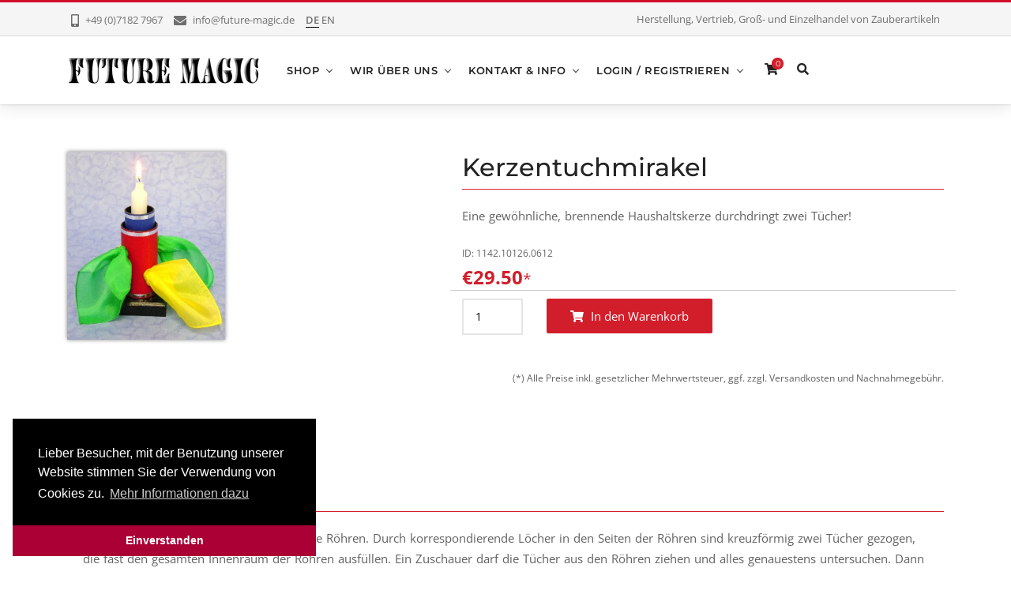

--- FILE ---
content_type: text/html; charset=UTF-8
request_url: https://www.future-magic.de/de/shop/kerzentuchmirakel,1142
body_size: 7610
content:
<!DOCTYPE html>
<html lang="de">
<head>

    <!-- metas -->
    <meta charset="utf-8">
    <meta http-equiv="X-UA-Compatible" content="IE=edge" />
    <meta name="viewport" content="width=device-width, initial-scale=1.0, maximum-scale=1.0, user-scalable=no">

    
    <!-- title  -->
    <title>Produktansicht | Future Magic GmbH</title>

    <!-- favicon -->
        <link rel="shortcut icon" href="/favicon.ico" type="image/x-icon">
    <link rel="icon" href="/favicon.ico" type="image/x-icon">

    <link rel="apple-touch-icon" sizes="180x180" href="/apple-touch-icon.png">
    <link rel="icon" type="image/png" sizes="32x32" href="/favicon-32x32.png">
    <link rel="icon" type="image/png" sizes="16x16" href="/favicon-16x16.png">
    <link rel="manifest" href="/site.webmanifest">
    <link rel="mask-icon" href="/safari-pinned-tab.svg" color="#5bbad5">
    <meta name="msapplication-TileColor" content="#da532c">
    <meta name="theme-color" content="#ffffff">
    
    <!-- plugins -->
    <link rel="stylesheet" href="/css/plugins.css?v=2205" />

    <!-- revolution slider css -->
    <link rel="stylesheet" href="/css/rev_slider/settings.css">
    <link rel="stylesheet" href="/css/rev_slider/layers.css">
    <link rel="stylesheet" href="/css/rev_slider/navigation.css">

    <!-- search css -->
    <link rel="stylesheet" href="/search/search.css" />

    <!-- glightbox -->
    <link rel="stylesheet" href="/u/glightbox.css" />

    <!-- custom css -->
    <link href="/css/styles-5.css" rel="stylesheet" id="colors">    
    <link rel="stylesheet" href="/u/parsley.css?v=200302" type="text/css" />

    <style>
        a.nst-5 {
            font-style: italic;
        }

        a.nst-5::before {
            content: ''
        }

        a.nst-5::after {
            content: ' (Entwurf)'
        }

        .ob-content .container ul {
            /* list-style: disc outside none; */
            margin-left: 15px;
        }

        .ob-content .container ul li {
            list-style: disc;
            margin-left: 5px;
        }

        ul.ob-no-bullet {
            /* list-style: disc outside none; */
            margin-left: 0;
        }

        ul.ob-no-bullet li {
            list-style: none !important;
            margin-left: 0;
        }

        .ob-content .container a {
            text-decoration: underline;
        }

        /* ajax messages */
        .ob-msg-error {
            color: #CC0000;
        }
        .ob-msg-error {
            color: #CC0000;
        }

        /* page flash messages */
        .ob-page-flash-success {
            color: #00CC00;
        }
        .ob-page-flash-error {
            color: #CC0000;
        }
        .ob-page-flash-info {
            
        }
    </style>

    <style>
        a.lightbox-icon {
            position: relative;
        }

        .lightbox-icon::before {
            position: absolute;
            font-size: 2rem;
            color: #000;
            top: 0.5rem;
            right: 0.5rem;
            background-color: #666;
            border-radius: 4px;
            opacity: 0.4;
            padding: 2px 4px 4px 4px;
            content: '+';
        }

        
    </style>

</head>

<body id="p40">

    <!-- start page loading -->
    <div id="preloader">
        <div class="row loader">
            <div class="loader-icon"></div>
        </div>
    </div>
    <!-- end page loading -->

    <!-- start main-wrapper section -->
    <div class="main-wrapper">

                
        <!-- start header section -->
        <header>
        <div id="top-bar" class="top-bar-style2" style="border-top: 3px solid #D20E2B;"><!-- D21.E2B AB0035 -->
        <div class="container">
            <div class="row">
                <div class="col-md-5 col-xs-12">
                    <div class="top-bar-info">
                        <ul>
                            <li><i class="fas fa-mobile-alt"></i>+49 (0)7182 7967</li>
                            <li><i class="fas fa-envelope"></i>info@future-magic.de</li>
                            <li>
                                                                <strong style="border-bottom: 1px solid black;">DE</strong>
                                <a title="Switch to English" href="/en,home">EN</a>
                                                            </li>
                        </ul>
                    </div>
                </div>
                <div class="col-md-7 col-xs-12 xs-display-none">
                    <div class="top-bar-info" style="float:right;">
                        <ul>
                            <li>Herstellung, Vertrieb, Groß- und Einzelhandel von Zauberartikeln</li>
                        </ul>
                    </div>
                </div>
                            </div>
        </div>
    </div>
    
    
    <div class="navbar-default">
        <!-- start top search -->
        <div class="top-search bg-black">
            <div class="container">
                                <form class="search-form" action="/de/suche" method="GET" accept-charset="utf-8">
                    <div class="input-group">
                        <span class="input-group-addon cursor-pointer">
                            <button class="search-form_submit fas fa-search font-size18 text-white"
                                type="submit"></button>
                        </span>
                        <input type="text" class="search-form_input form-control" name="s" autocomplete="off"
                            placeholder="Produktsuche Suchtext eingeben + [ENTER]"
                            value=""
                            >
                        <span class="input-group-addon close-search"><i
                                class="fas fa-times font-size18 line-height-28 margin-5px-top"></i></span>
                    </div>
                </form>
            </div>
        </div>
        <!-- end top search -->
        <div class="container">
            <div class="row align-items-center">
                <div class="col-12 col-lg-12">
                    <div class="menu_area alt-font">
                        <nav class="navbar navbar-expand-lg navbar-light no-padding">

                            <div class="navbar-header navbar-header-custom">
                                <!-- start logo -->
                                <a href="/de,home" class="navbar-brand logodefault"><img id="logo"
                                        src="/img/logos/logo.png" alt="logo"></a>
                                <!-- end logo -->
                            </div>

                            <div class="navbar-toggler"></div>

                            <!-- menu area -->
                            

<!-- BEGIN App\Utility\NavBuilder.obnm / 29 -->

<ul class="navbar-nav" data-class="obnm-10023 nlv-1 nst-9 inpath wr-1" id="nav" style="display: none;">
	<li data-class="obnm-10023 nlv-1 nst-9 inpath it-1"><a data-class="obnm-10023 nlv-1 nst-9 inpath an-1" href="javascript:void(0)">Shop</a>
		<ul class="" data-class="obnm-10023-10024 nlv-2 nst-9 wr-2">
			<li data-class="obnm-10023-10024 nlv-2 nst-9 it-2"><a data-class="obnm-10023-10024 nlv-2 nst-9 an-2" href="/de/shop/buecher">Bücher</a></li>
			<li data-class="obnm-10023-10025 nlv-2 nst-9 it-2"><a data-class="obnm-10023-10025 nlv-2 nst-9 an-2" href="/de/shop/buehnen-und-salonzauberei">Bühnen und Salonzauberei</a></li>
			<li data-class="obnm-10023-10026 nlv-2 nst-9 it-2"><a data-class="obnm-10023-10026 nlv-2 nst-9 an-2" href="/de/shop/close-up-tischzauberei">Close-up / Tischzauberei</a></li>
			<li data-class="obnm-10023-10027 nlv-2 nst-9 it-2"><a data-class="obnm-10023-10027 nlv-2 nst-9 an-2" href="/de/shop/dvd-video">DVD / Video</a></li>
			<li data-class="obnm-10023-10028 nlv-2 nst-9 it-2"><a data-class="obnm-10023-10028 nlv-2 nst-9 an-2" href="/de/shop/grossillusionen">Großillusionen</a></li>
			<li data-class="obnm-10023-10029 nlv-2 nst-9 it-2"><a data-class="obnm-10023-10029 nlv-2 nst-9 an-2" href="/de/shop/karten">Karten</a></li>
			<li data-class="obnm-10023-10030 nlv-2 nst-9 it-2"><a data-class="obnm-10023-10030 nlv-2 nst-9 an-2" href="/de/shop/kinderentertainment">Kinderentertainment</a></li>
			<li data-class="obnm-10023-10031 nlv-2 nst-9 it-2"><a data-class="obnm-10023-10031 nlv-2 nst-9 an-2" href="/de/shop/mentale-zauberei">Mentale Zauberei</a></li>
			<li data-class="obnm-10023-10032 nlv-2 nst-9 it-2"><a data-class="obnm-10023-10032 nlv-2 nst-9 an-2" href="/de/shop/news">News</a></li>
			<li data-class="obnm-10023-10033 nlv-2 nst-9 it-2"><a data-class="obnm-10023-10033 nlv-2 nst-9 an-2" href="/de/shop/zauberstaebe">Zauberstäbe</a></li>
			<li data-class="obnm-10023-10034 nlv-2 nst-9 it-2"><a data-class="obnm-10023-10034 nlv-2 nst-9 an-2" href="/de/shop/zubehoer">Zubehör</a></li>
			<li data-class="obnm-10023-10098 nlv-2 nst-9 it-2"><a data-class="obnm-10023-10098 nlv-2 nst-9 an-2" href="/de/shop/einzelstuecke">Einzelstücke & Raritäten</a></li>
		</ul>
	</li>

	<li data-class="obnm-10018 nlv-1 nst-9 it-1"><a data-class="obnm-10018 nlv-1 nst-9 an-1" href="javascript:void(0)">Wir über uns</a>
		<ul class="" data-class="obnm-10018-10036 nlv-2 nst-9 wr-2">
			<li data-class="obnm-10018-10036 nlv-2 nst-9 it-2"><a data-class="obnm-10018-10036 nlv-2 nst-9 an-2" href="/de/wir-ueber-uns">Future Magic stellt sich vor</a></li>
			<li data-class="obnm-10018-10035 nlv-2 nst-9 it-2"><a data-class="obnm-10018-10035 nlv-2 nst-9 an-2" href="/de/produktion">Blick in die Produktion</a></li>
		</ul>
	</li>

	<li data-class="obnm-10017 nlv-1 nst-9 it-1"><a data-class="obnm-10017 nlv-1 nst-9 an-1" href="javascript:void(0)">Kontakt & Info</a>
		<ul class="" data-class="obnm-10017-10019 nlv-2 nst-9 wr-2">
			<li data-class="obnm-10017-10019 nlv-2 nst-9 it-2"><a data-class="obnm-10017-10019 nlv-2 nst-9 an-2" href="/de/versandbedingungen">Versandbedingungen</a></li>
			<li data-class="obnm-10017-10020 nlv-2 nst-9 it-2"><a data-class="obnm-10017-10020 nlv-2 nst-9 an-2" href="/de/zahlungsbedingungen">Zahlungsbedingungen </a></li>
			<li data-class="obnm-10017-10022 nlv-2 nst-9 it-2"><a data-class="obnm-10017-10022 nlv-2 nst-9 an-2" href="/de/agb">AGB</a></li>
			<li data-class="obnm-10017-10011 nlv-2 nst-9 it-2"><a data-class="obnm-10017-10011 nlv-2 nst-9 an-2" href="/de/impressum">Impressum</a></li>
			<li data-class="obnm-10017-10012 nlv-2 nst-9 it-2"><a data-class="obnm-10017-10012 nlv-2 nst-9 an-2" href="/de/datenschutz">Datenschutz</a></li>
			<li data-class="obnm-10017-10021 nlv-2 nst-9 it-2"><a data-class="obnm-10017-10021 nlv-2 nst-9 an-2" href="/de/widerrufsrecht">Widerrufsrecht</a></li>
			<li data-class="obnm-10017-10005 nlv-2 nst-9 it-2"><a data-class="obnm-10017-10005 nlv-2 nst-9 an-2" href="/de/produktsicherheit">Produktsicherheit</a></li>
			<li data-class="obnm-10017-10041 nlv-2 nst-9 it-2"><a data-class="obnm-10017-10041 nlv-2 nst-9 an-2" href="/de/newsletter">Newsletter</a></li>
		</ul>
	</li>

	<li data-class="obnm-10044 nlv-1 nst-9 it-1"><a data-class="obnm-10044 nlv-1 nst-9 an-1" href="javascript:void(0)">Login / Registrieren</a>
		<ul class="" data-class="obnm-10044-10043 nlv-2 nst-9 wr-2">
			<li data-class="obnm-10044-10043 nlv-2 nst-9 it-2"><a data-class="obnm-10044-10043 nlv-2 nst-9 an-2" href="/de/login">LOGIN</a></li>
			<li data-class="obnm-10044-10046 nlv-2 nst-9 it-2"><a data-class="obnm-10044-10046 nlv-2 nst-9 an-2" href="/de/password-request">Passwort vergessen?</a></li>
			<li data-class="obnm-10044-10045 nlv-2 nst-9 it-2"><a data-class="obnm-10044-10045 nlv-2 nst-9 an-2" href="/de/register">Neuer Benutzer? Zur Registrierung</a></li>
		</ul>
	</li>
</ul>
<!-- END App\Utility\NavBuilder.obnm -->
                            <!-- end menu area -->

                                                        <!-- start attribute navigation -->
                            <div class="attr-nav sm-no-margin sm-margin-70px-right xs-margin-65px-right">
                                <ul class="cart-search">
                                    <li class="dropdown sm-margin-20px-right xs-margin-15px-right">
                                        <a href="#" class="dropdown-toggle" data-toggle="dropdown">
                                            <i class="fas fa-shopping-cart"></i>
                                            <span class="badge bg-theme" id="hx_oob_items_counter">0</span>
                                        </a>
                                        <ul class="dropdown-menu cart-list" style="display: block;">
                                            
                                                                                        
                                            <li class="total bg-theme">
                                                                                                <!-- <span class="pull-left"><strong>Gesamt: </strong>: $9,95</span> -->
                                                <a href="/de/cart" class="butn small btn-cart white"><span>
                                                    <small>Warenkorb anzeigen</small>
                                                </span></a>
                                            </li>
                                        </ul>
                                    </li>
                                    <li class="search"><a href="javascript:void(0)"><i class="fas fa-search"></i></a></li>
                                                                    </ul>
                                                            </div>
                            <!-- end attribute navigation -->
                            
                        </nav>
                    </div>
                </div>
            </div>
        </div>
    </div>

</header>
        <!-- end header section -->

        <!-- section:header -->
        
        <!-- /section:header -->

        <!-- section:content -->
        <div class="ob-content" style="min-height: 20vh;">

        


        

        
        
        
<section>
    <div class="container">
        
        
        <!-- Start Product Section -->
        <div class="row margin-90px-bottom md-margin-70px-bottom sm-margin-50px-bottom">
            <div class="col-lg-5 sm-text-center sm-margin-30px-bottom">

                <!-- product left start -->
                <div class="xzoom-container">

                    
                    
                                            <img class="xzoom5 margin-30px-bottom" id="xzoom-magnific" width="200" src="/_f/produkte/1142/kerzetuchmirakel.jpg" data-next-OFF xoriginal="/_f/produkte/1142/kerzetuchmirakel.jpg" alt="" OFFstyle="max-width: 250px; max-height: 250px;" />

                                                            </div>
                <!-- product left end -->

            </div>
            <div class="col-lg-7 padding-40px-left sm-padding-15px-lr">
                <div class="product-detail">
                    <h3 class="margin-8px-bottom">
                        Kerzentuchmirakel 
                                                                                                                    </h3>
                    

                    <div class="bg-theme separator-line-horrizontal-full margin-20px-bottom"></div>
                    
                    <p>
                        Eine gewöhnliche, brennende Haushaltskerze durchdringt zwei Tücher!                    </p>

                                                            <form 
                        hx-post="/~cart.add-item" 
                        hx-target="#target_10126"
                        >
                    <input type="hidden" name="item_variant_id" value="10126">
                                        <div class="row">
                        
                        <div class="col-12">
                                                        <strong>
                                                                                                                    </strong>
                        </div>
                        <div class="col-12">
                            <small>ID: 1142.10126.0612</small>
                        </div>

                                                <div class="col-5">
                            <span class="font-size24 font-weight-700 text-theme-color">
                                                                                                €29.50<small><up>*</up></small>
                            </span>
                                                                                </div>

                        <div class="col-12" style="border-top: 1px solid #CCC; padding-bottom: 10px;">
                        </div>

                    </div>

                    <div class="row">
                        <div class="col-4 col-lg-2">
                            <!-- <label>Anzahl:</label> -->
                            <input type="text" name="item_number" value="1" class="margin-20px-bottom">
                        </div>
                        <div class="col-6">
                            <button class="butn theme margin-15px-right xs-margin-10px-bottom"><span><i class="fas fa-shopping-cart margin-5px-right"></i> In den Warenkorb</span></button>
                                                    </div>

                    </div>
                    <div class="row margin-20px-bottom">
                        
                    </div>
                    <div class="col-12OFF" id="target_10126">
                                            </div>
                    
                    </form>
                                        
                                        <div class="row">
                        <div class="col-12" style="padding-bottom: 10px; text-align:right;">
                            <small>
                            (*) Alle Preise inkl. gesetzlicher Mehrwertsteuer, ggf. zzgl. Versandkosten und Nachnahmegebühr.                            </small>
                        </div>
                    </div>
                    
                </div>
            </div>
        </div>
        <!-- End Product Section -->

        <!-- Start Product Description -->
        <div class="row margin-70px-bottom md-margin-70px-bottom sm-margin-50px-bottom">

            <div class="col-12">
                <div class="horizontaltab tab-style2">
                    <ul class="resp-tabs-list hor_1 text-left">
                        <li>Beschreibung</li>
                        <li>Gewicht</li>
                                                                    </ul>
                    <div class="resp-tabs-container hor_1">
                        <div>
                            <p>Der Magier zeigt zwei ineinander steckende Röhren. Durch korrespondierende Löcher in den Seiten der Röhren sind kreuzförmig zwei Tücher gezogen, die fast den gesamten Innenraum der Röhren ausfüllen. Ein Zuschauer darf die Tücher aus den Röhren ziehen und alles genauestens untersuchen. Dann werden die Röhren wieder ineinander gesteckt und die Tücher quer durch die Röhren geführt.</p>
<p>Anschließend bringt der Zauberer eine große Haushaltskerze zum Vorschein. Der Zuschauer darf auch die Kerze untersuchen und anschließend anzünden. Nun wird die heiß brennende Kerze, mit der Flamme voraus, von unten nach oben durch die Röhre und somit auch durch die empfindlichen Seidentücher geschoben und mehrmals auf und ab bewegt.<br />
Jedermann erwartet natürlich, dass die kostbare Seide sofort verschmort und brennt. Nicht jedoch beim Zauberer. Sobald die Kerze aus der Röhre entfernt und die Seidentücher aus den Röhren gezogen werden, zeigt sich, dass die Tücher trotz der heißen Flamme völlig unbeschädigt sind.</p>
<p>Wir liefern alles komplett. Die Tücher, die Röhren und eine ausführliche Erklärung, wie dieses Mirakel wirkungsvoll, gefahrlos und einfach vorgeführt werden kann. Lediglich eine handelsübliche Haushaltskerze müssen Sie selbst beisteuern.</p>

                                                                                                                
                                                                                                                <div style="background-color: #FEF2F2; color: #111111; padding: 0.5rem 1rem 0.25rem 1rem; font-size: 0.8rem; line-height: 1.2;">
                                                                    <p><strong>Angaben zur Produktsicherheit</strong> | Produkt-ID: 1142.10126</p>
                                                                    <p>Hinweise nach dem Produktsicherheitsgesetz:<br />
Die von uns hergestellten/vertriebenen Zauberartikel sind kein Kinderspielzeug und für Kinder nicht geeignet. Erwerb und Anwendung nur durch Personen, die kognitiv und motorisch in der Lage sind, die Betriebsanleitung zu verstehen und gefahrlos umzusetzen.</p>
                                                                                                    <p>Hersteller:  Future Magic GmbH, Paul-Dannenmannstr. 14, 73642 Welzheim, E-Mail: <a href="mailto:info@future-magic.de">info@future-magic.de</a></p>
                                                                                            </div>
                            
                        </div>

                        <div>
                            <div class="row">
                                <div class="col-lg-6">
                                    <ul class="list-style-none"><!-- list-style-5 -->
                                        <li><strong>Gewicht: </strong>0.085 kg</li>
                                                                            </ul>
                                </div>

                                                            </div>

                        </div>

                        
                    </div>
                </div>
            </div>
        </div>
        <!-- End Product Description -->
    </div> <!-- container -->
</section>


<section>
    <div class="container">
        <div class="row">

            
            <!-- start right panel section -->
            <div class="col-lg-12 col-md-12"><!-- padding-30px-left sm-padding-15px-lr -->

                <div class="row margin-30px-bottom sm-margin-20px-bottom">

                    <div class="col-12">
                        <div class="float-left bg-medium-gray width-100 padding-10px-tb padding-15px-lr">
                                                                                    <h3 class="no-margin">Das könnte Ihnen auch gefallen</h3>
                        </div>

                        
                    </div>
                </div>

                <div class="row product-list margin-50px-bottom sm-margin-30px-bottom">

                                                                                                    
                                        <!-- product-list-item -->
                    <div class="col-lg-6 col-md-12 margin-30px-bottom sm-margin-20px-bottom">

                        <div class="border border-color-extra-light-gray float-left width-100 bg-light-gray">

                            <a href="/de/shop/bicycle-trickkarten,1356" class="product-block width-40 xs-width-35 float-left position-relative">
                                                                <img src="/_f/produkte/1356/bicycle.jpg" loading="lazy" alt="" />
                            </a>

                            <div class="float-right width-60 xs-width-65 padding-20px-all bg-light-gray border-color-extra-light-gray border-left">
                                <div class="text-left">
                                    <h3 class="font-size16 sm-font-size16 margin-10px-bottom">
                                        <a href="/de/shop/bicycle-trickkarten,1356" style="text-decoration: none;">Bicycle Trickkarten</a>
                                                                            </h3>

                                    <p class="margin-10px-bottom">Diese Trickkarten machen das Zauberleben einfacher! Egal, ob Sie ein komplettes, als solches nicht...</p>
                                    <p>
                                                                                                                                                                 
                                         
                                                                                <span class="font-size16 font-weight-700">
                                            ab                                             €8.95</span><br>
                                        <small class="font-weight-600">
                                                                                        inkl. MwSt. 
                                                                                        zzgl. Versand                                        </small>
                                    </p>
                                </div>
                                                                <div class="buttons">
                                    <a href="/de/shop/bicycle-trickkarten,1356" class="butn theme" style="text-decoration: none;"><span><i class="fas fa-arrow-right margin-10px-right"></i>Anzeigen</span></a>
                                </div>

                                                            </div>

                        </div>
                    </div>
                                                            
                                                                                
                                        <!-- product-list-item -->
                    <div class="col-lg-6 col-md-12 margin-30px-bottom sm-margin-20px-bottom">

                        <div class="border border-color-extra-light-gray float-left width-100 bg-light-gray">

                            <a href="/de/shop/blumenzauberstab,1015" class="product-block width-40 xs-width-35 float-left position-relative">
                                                                <img src="/_f/produkte/1015/Blumenzauberstab2.jpg" loading="lazy" alt="" />
                            </a>

                            <div class="float-right width-60 xs-width-65 padding-20px-all bg-light-gray border-color-extra-light-gray border-left">
                                <div class="text-left">
                                    <h3 class="font-size16 sm-font-size16 margin-10px-bottom">
                                        <a href="/de/shop/blumenzauberstab,1015" style="text-decoration: none;">Blumenzauberstab</a>
                                                                            </h3>

                                    <p class="margin-10px-bottom">Ein Zauberstab soll aus einer Papiertüte verschwinden, statt dessen erscheint ein Blumenstrauß....</p>
                                    <p>
                                                                                                                                                                 
                                         
                                                                                <span class="font-size16 font-weight-700">
                                                                                         €49.50</span><br>
                                        <small class="font-weight-600">
                                                                                        inkl. MwSt. 
                                                                                        zzgl. Versand                                        </small>
                                    </p>
                                </div>
                                                                <div class="buttons">
                                    <a href="/de/shop/blumenzauberstab,1015" class="butn theme" style="text-decoration: none;"><span><i class="fas fa-arrow-right margin-10px-right"></i>Anzeigen</span></a>
                                </div>

                                                            </div>

                        </div>
                    </div>
                                                            
                                                                                
                                        <!-- product-list-item -->
                    <div class="col-lg-6 col-md-12 margin-30px-bottom sm-margin-20px-bottom">

                        <div class="border border-color-extra-light-gray float-left width-100 bg-light-gray">

                            <a href="/de/shop/riesenmnze-zwei-euro,1436" class="product-block width-40 xs-width-35 float-left position-relative">
                                                                <img src="/_f/produkte/1436/Rieseneuro.GIF" loading="lazy" alt="" />
                            </a>

                            <div class="float-right width-60 xs-width-65 padding-20px-all bg-light-gray border-color-extra-light-gray border-left">
                                <div class="text-left">
                                    <h3 class="font-size16 sm-font-size16 margin-10px-bottom">
                                        <a href="/de/shop/riesenmnze-zwei-euro,1436" style="text-decoration: none;">Riesenmünze Zwei Euro</a>
                                                                            </h3>

                                    <p class="margin-10px-bottom">Riesen Zwei Euro Münze

Alle Welt redet davon – wir haben sie! Und was für Eine! 
Durchmesser...</p>
                                    <p>
                                                                                                                                                                 
                                         
                                                                                <span class="font-size16 font-weight-700">
                                            ab                                             €18.95</span><br>
                                        <small class="font-weight-600">
                                                                                        inkl. MwSt. 
                                                                                        zzgl. Versand                                        </small>
                                    </p>
                                </div>
                                                                <div class="buttons">
                                    <a href="/de/shop/riesenmnze-zwei-euro,1436" class="butn theme" style="text-decoration: none;"><span><i class="fas fa-arrow-right margin-10px-right"></i>Anzeigen</span></a>
                                </div>

                                                            </div>

                        </div>
                    </div>
                                                            
                                                                                
                                        <!-- product-list-item -->
                    <div class="col-lg-6 col-md-12 margin-30px-bottom sm-margin-20px-bottom">

                        <div class="border border-color-extra-light-gray float-left width-100 bg-light-gray">

                            <a href="/de/shop/silver-ceptre,1232" class="product-block width-40 xs-width-35 float-left position-relative">
                                                                <div class="label-offer bg-red">VIDEO</div>
                                                                <img src="/_f/produkte/1232/silver-ceptre.jpg" loading="lazy" alt="" />
                            </a>

                            <div class="float-right width-60 xs-width-65 padding-20px-all bg-light-gray border-color-extra-light-gray border-left">
                                <div class="text-left">
                                    <h3 class="font-size16 sm-font-size16 margin-10px-bottom">
                                        <a href="/de/shop/silver-ceptre,1232" style="text-decoration: none;">Silver Ceptre</a>
                                                                                <span style="background-color:#FFFF81;">☆NEU☆</span>
                                                                            </h3>

                                    <p class="margin-10px-bottom">Das ist nicht einfach ein hochsteigender Zauberstab! Das ist Unterhaltung pur!

Wer die DVD von...</p>
                                    <p>
                                                                                                                                                                 
                                         
                                                                                <span class="font-size16 font-weight-700">
                                                                                         €29.50</span><br>
                                        <small class="font-weight-600">
                                                                                        inkl. MwSt. 
                                                                                        zzgl. Versand                                        </small>
                                    </p>
                                </div>
                                                                <div class="buttons">
                                    <a href="/de/shop/silver-ceptre,1232" class="butn theme" style="text-decoration: none;"><span><i class="fas fa-arrow-right margin-10px-right"></i>Anzeigen</span></a>
                                </div>

                                                            </div>

                        </div>
                    </div>
                                                            
                    
                </div>

        </div>
    </div>
</section>

        </div>
        <!-- /section:content -->

        
        <!-- start footer section -->
<footer class="bg-medium-light-gray XXXmargin-30px-top" style="border-top: 6px solid #D20E2B; padding: 0; margin-topxxx: 30px;"><!-- D21.E2B AB0035 -->
    
    <div class="footer-top-bar margin-50px-bottom xs-margin-30px-bottom">
        <div class="container">
            <div class="row">
                <div class="col-lg-4">
                    <div class="padding-30px-all sm-padding-25px-tb sm-no-padding-lr border-right border-color-light-white sm-no-border-right sm-border-bottom">
                        <span class="d-inline-block font-size36 line-height-30 sm-font-size32 sm-line-height-30 text-light-gray vertical-align-top width-40px"><i class="fas fa-thumbs-up XXXfa-percent XXXfa-check vertical-align-top"></i></span>
                        <div class="d-inline-block vertical-align-top padding-10px-left width-75">
                            <h5 class="no-margin text-white text-uppercase font-size15">Direkt vom Hersteller</h5>
                            <p class="no-margin line-height-normal">Qualität zum Bestpreis</p>
                        </div>
                    </div>
                </div>
                <div class="col-lg-4">
                    <div class="padding-30px-all sm-padding-25px-tb sm-no-padding-lr border-right border-color-light-white sm-no-border-right sm-border-bottom">
                        <span class="d-inline-block font-size36 line-height-30 sm-font-size32 sm-line-height-30 text-light-gray vertical-align-top width-40px"><i class="fas fa-shuttle-van vertical-align-top"></i></span>
                        <div class="d-inline-block vertical-align-top padding-10px-left width-75">
                            <h5 class="no-margin text-white text-uppercase font-size15">Schneller Versand</h5>
                            <p class="no-margin line-height-normal">in 44 Länder</p>
                        </div>
                    </div>
                </div>
                <div class="col-lg-4">
                    <div class="padding-30px-all sm-padding-25px-tb sm-no-padding-lr">
                        <span class="d-inline-block font-size36 line-height-30 sm-font-size32 sm-line-height-30 text-light-gray vertical-align-top width-40px"><i class="fas XXXfar fa-comments XXXfa-check XXXfa-life-ring vertical-align-top"></i></span>
                        <div class="d-inline-block vertical-align-top padding-10px-left width-75">
                            <h5 class="no-margin text-white text-uppercase font-size15">Persönlicher Support</h5>
                            <p class="no-margin line-height-normal">Gerne auch telefonisch</p>
                        </div>
                    </div>
                </div>
            </div>
        </div>
    </div>

    <div class="container">
        <div class="row">

            <div class="col-lg-4 col-md-6 sm-margin-30px-bottom">

                                <img alt="footer-logo" src="/img/logos/logo.png">
                <p class="margin-20px-top text-default-color">
                    <strong>Herstellung, Vertrieb, Groß- und Einzelhandel von Zauberartikeln</strong><br>
                    Mehr als 30 Jahre Erfahrung                </p>
                <p class="margin-20px-top text-default-color">
                    <small>Akzeptierte Zahlungsmethoden</small>
                                                        </p>
                
                                
                
                <p style="margin-top: 6px;">
                                        <span style="background-color: #000000; color: #ededed; padding: 10px 6px;">PayPal</span>
                    <span style="background-color: #000000; color: #ededed; padding: 10px 6px;">Überweisung</span>
                    <span style="background-color: #000000; color: #ededed; padding: 10px 6px;">Nachnahme</span>
                                    </p>
                

                
            </div>

            <div class="col-lg-4 col-md-6 sm-margin-30px-bottom">
                <h3 class="footer-title-style6">Quick Links</h3>
                <div class="row">
                                        <div class="col-md-6 no-padding-right xs-padding-15px-right">
                        <ul class="footer-list-style3 xs-margin-5px-bottom">
                                                        <li><a href="/de/newsletter">Newsletter</a></li>
                                                        <li><a href="/de/impressum">Impressum</a></li>
                                                    </ul>
                    </div>
                    <div class="col-md-6 no-padding-right xs-padding-15px-right">
                        <ul class="footer-list-style3">
                            <li><a href="/de/widerrufsrecht">Widerrufsrecht</a></li>
                            <li><a href="/de/datenschutz">Datenschutz</a></li>
                                                    </ul>
                    </div>                        
                                    </div>

                <div class="row" style="margin-top: 10px;">
                    <div class="col-md-12 sm-margin-30px-bottom">
                        <small style="line-height: 1.1rem;">
                                                Sie befinden sich aktuell auf der deutschen Sprachversion.<br>
                        Switch to/wechseln zu: <a href="/en,home">ENGLISH</a>
                                                </small>
                    </div>
                </div>
                
            </div>

            <div class="col-lg-3 offset-lg-1 col-md-6">
                <!-- col-lg-3 offset-lg-1 -->
                <h3 class="footer-title-style6">Kontakt</h3>
                <ul class="footer-list-style3">
                    <li>
                        <span class="d-inline-block vertical-align-top font-size18"><i
                                class="fas fa-map-marker-alt"></i></span>
                        <span class="d-inline-block width-85 vertical-align-top padding-10px-left">
                            Paul-Dannenmannstr. 14<br>
73642 Welzheim<br>
DEUTSCHLAND                        </span>
                    </li>
                    <li>
                        <span class="d-inline-block vertical-align-top font-size18"><i
                                class="fas fa-phone fasXXX XXXfa-mobile-alt"></i></span>
                        <span class="d-inline-block width-85 vertical-align-top padding-10px-left">
                            +49 (0)7182 7967</span><!-- -->
                    </li>
                    <li>
                        <span class="d-inline-block vertical-align-top font-size18"><i
                                class="far fa-envelope"></i></span>
                        <span
                            class="d-inline-block width-85 vertical-align-top padding-10px-left">info@future-magic.de</span>
                    </li>
                    <li>
                        <span class="d-inline-block vertical-align-top font-size18"><i class="fas fa-globe"></i></span>
                        <span
                            class="d-inline-block width-85 vertical-align-top padding-10px-left">www.future-magic.de</span>
                    </li>
                </ul>
            </div>

        </div>

    </div>
    <div class="footer-bar xs-font-size13">
        <div class="container">
            <div class="row">
                <div class="col-md-6 text-left xs-text-center xs-margin-5px-bottom">
                    <p>© Copyright Future Magic GmbH 2009-2026. 
                        Alle Rechte vorbehalten.                    </p>
                </div>
                <div class="col-md-6 text-right xs-text-center">
                    Website/Shop/CMS: <a href="https://mediasalon.de" target="_blank">mediasalon.de</a>
                                    </div>
            </div>
        </div>
    </div>
</footer>
<!-- end footer section -->

    </div>
    <!-- end main-wrapper section -->

    <!-- start scroll to top -->
    <a href="javascript:void(0)" class="scroll-to-top"><i class="fas fa-angle-up" aria-hidden="true"></i></a>
    <!-- end scroll to top -->

    <!-- all js include start -->

    <!-- jquery -->
    <script src="/js/jquery.min.js"></script>

    <!-- modernizr js -->
    <script src="/js/modernizr.js"></script>

    <!-- bootstrap -->
    <script src="/js/bootstrap.min.js"></script>

    <!-- navigation -->
    <script src="/js/nav-menu.js"></script>

    <!-- serch -->
    <script src="/search/search.js"></script>

    <!-- tab -->
    <script src="/js/easy.responsive.tabs.js"></script>

    <!-- owl carousel -->
    <script src="/js/owl.carousel.js"></script>

    <!-- jquery.counterup.min -->
    <script src="/js/jquery.counterup.min.js"></script>

    <!-- stellar js -->
    <script src="/js/jquery.stellar.min.js"></script>

    <!-- waypoints js -->
    <script src="/js/waypoints.min.js"></script>

    <!-- tab js -->
    <script src="/js/tabs.min.js"></script>

    <!-- countdown js -->
    <script src="/js/countdown.js"></script>

    <!-- jquery.magnific-popup js -->
    <script src="/js/jquery.magnific-popup.min.js"></script>

    <!-- isotope.pkgd.min js -->
    <script src="/js/isotope.pkgd.min.js"></script>

    <!--  chart js -->
    <script src="/js/chart.min.js"></script>

        <!-- zoom js -->
    <script src="/js/xzoom.js"></script>
    <!-- setup js -->
    <script src="/js/setup.js"></script>

    
    <!-- custom scripts -->
    <script src="/u/glightbox.min.js"></script>
    <script src="/js/main.mod.js"></script>

        <script src="/u/parsley.min.js"></script>
    <script src="/u/parsley.i18n.de.js"></script>
    <script src="/u/intercooler-1.2.3.min.js"></script>

    <script src="/_fuma19/htmx/htmx-0.0.8.min.js"></script>

    <!-- cookie consent -->
    <link rel="stylesheet" type="text/css" href="/plugins/cookieconsent/cookieconsent.min.css?3.0.3" />
    <script src="/plugins/cookieconsent/cookieconsent.min.js?3.0.3mod"></script>
    <script src="/plugins/cookieconsent/cookieconsent.init.js?200909"></script>
    <script>
        showCC('de');
    </script>

    <!-- all js include end -->

    <script type="text/javascript">
        document.body.addEventListener("reloadPage", function(evt){
            window.location.href = evt.detail.slug;
        });
    </script>
    <script type="text/javascript">
        const lightbox = GLightbox({
            touchNavigation: true,
            loop: true,
            selector: 'glightbox'
        });
    </script>

        <!-- before-body -->
<script src="/plugins/orangeblue/rolCms.js?v=180501"></script>
<input type="hidden" id="ob_page_mode" value="view">
<input type="hidden" id="ob_page_state" value="9">
<input type="hidden" id="ob_page_slug" value="/de/shop/produkt">
<!-- /before-body -->

    
</body>

</html>


--- FILE ---
content_type: text/css
request_url: https://www.future-magic.de/css/plugins.css?v=2205
body_size: 174
content:
/* ----------------------------------------------------------------
			[ All CSS Plugins & Default Classes File ]
-----------------------------------------------------------------*/

/* == bootstrap == */
@import url("plugins/bootstrap.min.css");

/* == animate css == */
@import url("plugins/animate.css");

/* == font awesome css == */
@import url("plugins/fontawesome-all.min.css");

/* == et-line icon font == */
@import url("plugins/et-line.css");

/* == icon moon == */
@import url("plugins/icomoon.css");

/* == magnific-popup == */
@import url("plugins/magnific-popup.css");

/* == owl.carousel == */
@import url("plugins/owl.carousel.css");

/* == zoom css == */
@import url("plugins/xzoom.css");

/* == default classes == */
@import url("plugins/default.css?v=2212");

/* == navigation == */
@import url("plugins/nav-menu.css?v=190601");

/* == contact form classes == */
@import url("plugins/mailform.css");


--- FILE ---
content_type: text/css
request_url: https://www.future-magic.de/u/parsley.css?v=200302
body_size: 187
content:
input.parsley-success,
select.parsley-success,
textarea.parsley-success {
    color: #468847;
    background-color: #DFF0D8;
    border: 1px solid #D6E9C6;
}

input.parsley-error,
select.parsley-error,
textarea.parsley-error {
    color: #B94A48;
    background-color: #F2DEDE;
    border: 1px solid #888;
}

ul.parsley-errors-list {
    /* margin: 2px 0 3px; */

    padding: 0;
    list-style-type: none !important;
    font-size: 0.9em;
    line-height: 1.2em;
    opacity: 0;
    color: #B94A48;

    transition: all .3s ease-in;
    -o-transition: all .3s ease-in;
    -moz-transition: all .3s ease-in;
    -webkit-transition: all .3s ease-in;
}

ul.parsley-errors-list li {
    margin: 0 !important;
}

.parsley-errors-list.filled {
    opacity: 1;
}

.ob-hp {
    display: none;
}


--- FILE ---
content_type: text/css
request_url: https://www.future-magic.de/css/plugins/default.css?v=2212
body_size: 21641
content:
/*-----------------------------------------------------------------------------------

    Theme Name: Crizal - Business and Corporate Template
    Description: Business and Corporate Template
    Author: chitrakootweb
    Version: 1.0

-----------------------------------------------------------------------------------*/

/* ----------------------------------

Table of contents
        
    01. Google font
    02. Reset
    03. Typography
    04. Background color
    05. Custom
    06. Border
    07. Background image
    08. Margin
    09. Padding
    10. Display and float
    11. Position
    12. Width
    13. Responsive Media Query
    
---------------------------------- */

/* ===================================
    Font local
====================================== */

/* open-sans-300 - latin */
@font-face {
  font-family: 'Open Sans';
  font-style: normal;
  font-weight: 300;
  src: url('/fonts/open-sans-v34-latin-300.eot'); /* IE9 Compat Modes */
  src: local(''),
       url('/fonts/open-sans-v34-latin-300.eot?#iefix') format('embedded-opentype'), /* IE6-IE8 */
       url('/fonts/open-sans-v34-latin-300.woff2') format('woff2'), /* Super Modern Browsers */
       url('/fonts/open-sans-v34-latin-300.woff') format('woff'), /* Modern Browsers */
       url('/fonts/open-sans-v34-latin-300.ttf') format('truetype'), /* Safari, Android, iOS */
       url('/fonts/open-sans-v34-latin-300.svg#OpenSans') format('svg'); /* Legacy iOS */
}

/* open-sans-regular - latin */
@font-face {
  font-family: 'Open Sans';
  font-style: normal;
  font-weight: 400;
  src: url('/fonts/open-sans-v34-latin-regular.eot'); /* IE9 Compat Modes */
  src: local(''),
       url('/fonts/open-sans-v34-latin-regular.eot?#iefix') format('embedded-opentype'), /* IE6-IE8 */
       url('/fonts/open-sans-v34-latin-regular.woff2') format('woff2'), /* Super Modern Browsers */
       url('/fonts/open-sans-v34-latin-regular.woff') format('woff'), /* Modern Browsers */
       url('/fonts/open-sans-v34-latin-regular.ttf') format('truetype'), /* Safari, Android, iOS */
       url('/fonts/open-sans-v34-latin-regular.svg#OpenSans') format('svg'); /* Legacy iOS */
}

/* open-sans-600 - latin */
@font-face {
  font-family: 'Open Sans';
  font-style: normal;
  font-weight: 600;
  src: url('/fonts/open-sans-v34-latin-600.eot'); /* IE9 Compat Modes */
  src: local(''),
       url('/fonts/open-sans-v34-latin-600.eot?#iefix') format('embedded-opentype'), /* IE6-IE8 */
       url('/fonts/open-sans-v34-latin-600.woff2') format('woff2'), /* Super Modern Browsers */
       url('/fonts/open-sans-v34-latin-600.woff') format('woff'), /* Modern Browsers */
       url('/fonts/open-sans-v34-latin-600.ttf') format('truetype'), /* Safari, Android, iOS */
       url('/fonts/open-sans-v34-latin-600.svg#OpenSans') format('svg'); /* Legacy iOS */
}

/* open-sans-700 - latin */
@font-face {
  font-family: 'Open Sans';
  font-style: normal;
  font-weight: 700;
  src: url('/fonts/open-sans-v34-latin-700.eot'); /* IE9 Compat Modes */
  src: local(''),
       url('/fonts/open-sans-v34-latin-700.eot?#iefix') format('embedded-opentype'), /* IE6-IE8 */
       url('/fonts/open-sans-v34-latin-700.woff2') format('woff2'), /* Super Modern Browsers */
       url('/fonts/open-sans-v34-latin-700.woff') format('woff'), /* Modern Browsers */
       url('/fonts/open-sans-v34-latin-700.ttf') format('truetype'), /* Safari, Android, iOS */
       url('/fonts/open-sans-v34-latin-700.svg#OpenSans') format('svg'); /* Legacy iOS */
}

/* open-sans-800 - latin */
@font-face {
  font-family: 'Open Sans';
  font-style: normal;
  font-weight: 800;
  src: url('/fonts/open-sans-v34-latin-800.eot'); /* IE9 Compat Modes */
  src: local(''),
       url('/fonts/open-sans-v34-latin-800.eot?#iefix') format('embedded-opentype'), /* IE6-IE8 */
       url('/fonts/open-sans-v34-latin-800.woff2') format('woff2'), /* Super Modern Browsers */
       url('/fonts/open-sans-v34-latin-800.woff') format('woff'), /* Modern Browsers */
       url('/fonts/open-sans-v34-latin-800.ttf') format('truetype'), /* Safari, Android, iOS */
       url('/fonts/open-sans-v34-latin-800.svg#OpenSans') format('svg'); /* Legacy iOS */
}



/* montserrat-100 - latin */
@font-face {
  font-family: 'Montserrat';
  font-style: normal;
  font-weight: 100;
  src: url('/fonts/montserrat-v25-latin-100.eot'); /* IE9 Compat Modes */
  src: local(''),
       url('/fonts/montserrat-v25-latin-100.eot?#iefix') format('embedded-opentype'), /* IE6-IE8 */
       url('/fonts/montserrat-v25-latin-100.woff2') format('woff2'), /* Super Modern Browsers */
       url('/fonts/montserrat-v25-latin-100.woff') format('woff'), /* Modern Browsers */
       url('/fonts/montserrat-v25-latin-100.ttf') format('truetype'), /* Safari, Android, iOS */
       url('/fonts/montserrat-v25-latin-100.svg#Montserrat') format('svg'); /* Legacy iOS */
}

/* montserrat-200 - latin */
@font-face {
  font-family: 'Montserrat';
  font-style: normal;
  font-weight: 200;
  src: url('/fonts/montserrat-v25-latin-200.eot'); /* IE9 Compat Modes */
  src: local(''),
       url('/fonts/montserrat-v25-latin-200.eot?#iefix') format('embedded-opentype'), /* IE6-IE8 */
       url('/fonts/montserrat-v25-latin-200.woff2') format('woff2'), /* Super Modern Browsers */
       url('/fonts/montserrat-v25-latin-200.woff') format('woff'), /* Modern Browsers */
       url('/fonts/montserrat-v25-latin-200.ttf') format('truetype'), /* Safari, Android, iOS */
       url('/fonts/montserrat-v25-latin-200.svg#Montserrat') format('svg'); /* Legacy iOS */
}

/* montserrat-300 - latin */
@font-face {
  font-family: 'Montserrat';
  font-style: normal;
  font-weight: 300;
  src: url('/fonts/montserrat-v25-latin-300.eot'); /* IE9 Compat Modes */
  src: local(''),
       url('/fonts/montserrat-v25-latin-300.eot?#iefix') format('embedded-opentype'), /* IE6-IE8 */
       url('/fonts/montserrat-v25-latin-300.woff2') format('woff2'), /* Super Modern Browsers */
       url('/fonts/montserrat-v25-latin-300.woff') format('woff'), /* Modern Browsers */
       url('/fonts/montserrat-v25-latin-300.ttf') format('truetype'), /* Safari, Android, iOS */
       url('/fonts/montserrat-v25-latin-300.svg#Montserrat') format('svg'); /* Legacy iOS */
}

/* montserrat-regular - latin */
@font-face {
  font-family: 'Montserrat';
  font-style: normal;
  font-weight: 400;
  src: url('/fonts/montserrat-v25-latin-regular.eot'); /* IE9 Compat Modes */
  src: local(''),
       url('/fonts/montserrat-v25-latin-regular.eot?#iefix') format('embedded-opentype'), /* IE6-IE8 */
       url('/fonts/montserrat-v25-latin-regular.woff2') format('woff2'), /* Super Modern Browsers */
       url('/fonts/montserrat-v25-latin-regular.woff') format('woff'), /* Modern Browsers */
       url('/fonts/montserrat-v25-latin-regular.ttf') format('truetype'), /* Safari, Android, iOS */
       url('/fonts/montserrat-v25-latin-regular.svg#Montserrat') format('svg'); /* Legacy iOS */
}

/* montserrat-500 - latin */
@font-face {
  font-family: 'Montserrat';
  font-style: normal;
  font-weight: 500;
  src: url('/fonts/montserrat-v25-latin-500.eot'); /* IE9 Compat Modes */
  src: local(''),
       url('/fonts/montserrat-v25-latin-500.eot?#iefix') format('embedded-opentype'), /* IE6-IE8 */
       url('/fonts/montserrat-v25-latin-500.woff2') format('woff2'), /* Super Modern Browsers */
       url('/fonts/montserrat-v25-latin-500.woff') format('woff'), /* Modern Browsers */
       url('/fonts/montserrat-v25-latin-500.ttf') format('truetype'), /* Safari, Android, iOS */
       url('/fonts/montserrat-v25-latin-500.svg#Montserrat') format('svg'); /* Legacy iOS */
}

/* montserrat-600 - latin */
@font-face {
  font-family: 'Montserrat';
  font-style: normal;
  font-weight: 600;
  src: url('/fonts/montserrat-v25-latin-600.eot'); /* IE9 Compat Modes */
  src: local(''),
       url('/fonts/montserrat-v25-latin-600.eot?#iefix') format('embedded-opentype'), /* IE6-IE8 */
       url('/fonts/montserrat-v25-latin-600.woff2') format('woff2'), /* Super Modern Browsers */
       url('/fonts/montserrat-v25-latin-600.woff') format('woff'), /* Modern Browsers */
       url('/fonts/montserrat-v25-latin-600.ttf') format('truetype'), /* Safari, Android, iOS */
       url('/fonts/montserrat-v25-latin-600.svg#Montserrat') format('svg'); /* Legacy iOS */
}

/* montserrat-700 - latin */
@font-face {
  font-family: 'Montserrat';
  font-style: normal;
  font-weight: 700;
  src: url('/fonts/montserrat-v25-latin-700.eot'); /* IE9 Compat Modes */
  src: local(''),
       url('/fonts/montserrat-v25-latin-700.eot?#iefix') format('embedded-opentype'), /* IE6-IE8 */
       url('/fonts/montserrat-v25-latin-700.woff2') format('woff2'), /* Super Modern Browsers */
       url('/fonts/montserrat-v25-latin-700.woff') format('woff'), /* Modern Browsers */
       url('/fonts/montserrat-v25-latin-700.ttf') format('truetype'), /* Safari, Android, iOS */
       url('/fonts/montserrat-v25-latin-700.svg#Montserrat') format('svg'); /* Legacy iOS */
}

/* montserrat-800 - latin */
@font-face {
  font-family: 'Montserrat';
  font-style: normal;
  font-weight: 800;
  src: url('/fonts/montserrat-v25-latin-800.eot'); /* IE9 Compat Modes */
  src: local(''),
       url('/fonts/montserrat-v25-latin-800.eot?#iefix') format('embedded-opentype'), /* IE6-IE8 */
       url('/fonts/montserrat-v25-latin-800.woff2') format('woff2'), /* Super Modern Browsers */
       url('/fonts/montserrat-v25-latin-800.woff') format('woff'), /* Modern Browsers */
       url('/fonts/montserrat-v25-latin-800.ttf') format('truetype'), /* Safari, Android, iOS */
       url('/fonts/montserrat-v25-latin-800.svg#Montserrat') format('svg'); /* Legacy iOS */
}

/* montserrat-900 - latin */
@font-face {
  font-family: 'Montserrat';
  font-style: normal;
  font-weight: 900;
  src: url('/fonts/montserrat-v25-latin-900.eot'); /* IE9 Compat Modes */
  src: local(''),
       url('/fonts/montserrat-v25-latin-900.eot?#iefix') format('embedded-opentype'), /* IE6-IE8 */
       url('/fonts/montserrat-v25-latin-900.woff2') format('woff2'), /* Super Modern Browsers */
       url('/fonts/montserrat-v25-latin-900.woff') format('woff'), /* Modern Browsers */
       url('/fonts/montserrat-v25-latin-900.ttf') format('truetype'), /* Safari, Android, iOS */
       url('/fonts/montserrat-v25-latin-900.svg#Montserrat') format('svg'); /* Legacy iOS */
}

/* ===================================
    Reset
====================================== */

* { margin: 0; padding: 0; box-sizing: border-box; }
body{ font-family: 'Open Sans', sans-serif; -webkit-font-smoothing: antialiased;  font-smoothing: antialiased; font-size:15px; color:#616161; font-weight: 400;line-height: 26px; }
body, html { -moz-osx-font-smoothing: grayscale; }
a, a:active, a:focus { color: #616161; text-decoration: none; transition-timing-function: ease-in-out; -ms-transition-timing-function: ease-in-out; -moz-transition-timing-function: ease-in-out; -webkit-transition-timing-function: ease-in-out; -o-transition-timing-function: ease-in-out; transition-duration: .2s; -ms-transition-duration: .2s; -moz-transition-duration: .2s; -webkit-transition-duration: .2s; -o-transition-duration: .2s;  }
a:hover, a:active{color: #232323; text-decoration: none;}
a:focus, a:active, button:focus, button:active,.btn.active.focus, .btn.active:focus, .btn.focus, .btn:active.focus, .btn:active:focus, .btn:focus {outline: none;}
img {max-width:100%; height:auto; }
input, textarea, select{ border: 1px solid #d1d1d1; font-size: 14px;  padding: 8px 15px; width: 100%; margin: 0 0 15px 0; max-width: 100%; resize: none;}
input[type="button"], input[type="text"], input[type="email"], input[type="search"], input[type="password"], textarea, input[type="submit"] { -webkit-appearance: none; outline: none;}
input:focus, textarea:focus{ border-color: #585858; outline: none; }
input[type="button"]:focus{ outline: none; }
select::-ms-expand{ display:none;}
iframe { border: 0;}
p {margin: 0 0 20px; word-spacing: 1px;}
b, strong { font-weight: 600;}
.height-50 { height: 50%; }
.height-100 { height: 100%; }
.last-paragraph-no-margin p:last-of-type {margin-bottom:0;}
.alt-font strong {font-weight: 700 }
.white-space { white-space: normal; }
.word-wrap { word-wrap: break-word; }
.valign { display: -webkit-box; display: -ms-flexbox; display: flex; -webkit-box-align: center; -ms-flex-align: center; align-items: center; }
ul, ol, dl {list-style-position: outside;}
ul li { list-style: none; }
::selection { color: #000; background:#dbdbdb; }
::-moz-selection { color:#000; background:#dbdbdb; }
::-webkit-input-placeholder { color: #6f6f6f; text-overflow: ellipsis;}
::-moz-placeholder { color: #6f6f6f; text-overflow: ellipsis; opacity:1;} 
:-ms-input-placeholder { color: #6f6f6f; text-overflow: ellipsis; opacity:1;}

/* ===================================
    Typography
====================================== */

/* font family */
.alt-font {font-family: 'Montserrat', sans-serif; font-weight: 500;}
.main-font {font-family: 'Open Sans', sans-serif;}

/* heading */
h1, h2, h3, h4, h5, h6 {margin:0 0 20px; padding:0; letter-spacing: 0; font-weight: 500; font-family: 'Montserrat', sans-serif; color: #232323; line-height: normal;}
h1 {font-size:42px;}
h2 {font-size:34px;}
h3 {font-size:32px;}
h4 {font-size:30px;}
h5 {font-size:26px;}
h6 {font-size:22px;}

/* font size */
.font-size11 {font-size:11px; line-height:14px;}
.font-size12 {font-size:12px; line-height:20px;}
.font-size13 {font-size:13px; line-height:normal;}
.font-size14 {font-size:14px; line-height:normal;}
.font-size15 {font-size:15px; line-height:normal;}
.font-size16 {font-size:16px; line-height:normal;}
.font-size17 {font-size:17px; line-height:normal;}
.font-size18 {font-size:18px; line-height:26px;}
.font-size19 {font-size:19px; line-height:normal;}
.font-size20 {font-size:20px; line-height:26px;}
.font-size22 {font-size:22px; line-height:normal;}
.font-size24 {font-size:24px; line-height:normal;}
.font-size26 {font-size:26px; line-height:normal;}
.font-size28 {font-size:28px; line-height:34px;}
.font-size30 {font-size:30px; line-height:normal;}
.font-size32 {font-size:32px; line-height:normal;}
.font-size34 {font-size:34px; line-height:normal;}
.font-size36 {font-size:36px; line-height:normal;}
.font-size38 {font-size:38px; line-height:normal;}
.font-size40 {font-size:40px; line-height:normal;}
.font-size42 {font-size:42px; line-height:normal;}
.font-size44 {font-size:44px; line-height:normal;}
.font-size46 {font-size:46px; line-height:normal;}
.font-size48 {font-size:48px; line-height:normal;}
.font-size50 {font-size:50px; line-height:normal;}
.font-size80 {font-size:80px; line-height:80px;}
.font-size100 {font-size: 100px; line-height:100px;}
.font-size120 {font-size: 120px; line-height:normal;}
.font-size130 {font-size: 130px; line-height:120px;}

/* text color */
.text-white {color:#fff;}
.text-black {color:#000;}
.text-extra-dark-gray {color:#232323;}
.text-dark-gray {color:#626262;}
.text-extra-medium-gray {color:#757575;}
.text-medium-gray {color:#939393;}
.text-extra-light-gray {color:#b7b7b7;}
.text-light-gray {color:#d6d5d5;}
.text-very-light-gray {color:#ededed;}
.text-default-color { color: #6f6f6f; }

/* letter spacing */
.no-letter-spacing {letter-spacing:0px;}
.letter-spacing-1 {letter-spacing:1px;}
.letter-spacing-2 {letter-spacing:2px;}
.letter-spacing-3 {letter-spacing:3px;}
.letter-spacing-4 {letter-spacing:4px;}
.letter-spacing-5 {letter-spacing:5px;}

/* font weight */
.font-weight-100 {font-weight:100;}
.font-weight-200 {font-weight:200;}
.font-weight-300 {font-weight:300;}
.font-weight-400 {font-weight:400;}
.font-weight-500 {font-weight:500;}
.font-weight-600 {font-weight:600;}
.font-weight-700 {font-weight:700;}
.font-weight-800 {font-weight:800;}
.font-weight-900 {font-weight:900;}

/* line height */
.line-height-normal {line-height:normal;}
.line-height-10 {line-height:10px;}
.line-height-13 {line-height:13px;}
.line-height-18 {line-height:18px;}
.line-height-20 {line-height:20px;}
.line-height-24 {line-height:24px;}
.line-height-22 {line-height:22px;}
.line-height-26 {line-height:26px;}
.line-height-28 {line-height:28px;}
.line-height-30 {line-height:30px;}
.line-height-35 {line-height:35px;}
.line-height-40 {line-height:40px;}
.line-height-45 {line-height:45px;}
.line-height-50 {line-height:50px;}
.line-height-55 {line-height:55px;}
.line-height-60 {line-height:60px;}
.line-height-65 {line-height:65px;}
.line-height-70 {line-height:70px;}
.line-height-75 {line-height:75px;}
.line-height-80 {line-height:80px;}
.line-height-85 {line-height:85px;}
.line-height-90 {line-height:90px;}
.line-height-95 {line-height:95px;}
.line-height-100 {line-height:100px;}
.line-height-110 {line-height:110px;}
.line-height-120 {line-height:120px;}

 /* ===================================
    Background color
====================================== */

.bg-transparent {background-color: transparent;}
.bg-white {background-color:#fff;}
.bg-black {background-color:#000;}
.bg-extra-dark-gray {background-color:#1c1c1c;}
.bg-dark-gray {background-color:#757575;}
.bg-extra-medium-gray {background-color:#939393;}
.bg-medium-gray {background-color:#dbdbdb;}
.bg-extra-light-gray {background-color:#e0e0e0;}
.bg-medium-light-gray {background-color:#ededed;}
.bg-light-gray {background-color:#f7f7f7;}
.bg-very-light-gray {background-color:#fafafa;}
.bg-grey {background-color:#f9f9f9;}
.bg-red {background-color:#ed1b24;}
.bg-transparent-white { background-color: rgba(255,255,255,0.3); background: -moz-linear-gradient(left, rgba(255,255,255,0) 0%, rgba(255,255,255,0) 37%, rgba(255,255,255,1) 96%, rgba(255,255,255,1) 100%); background: -webkit-gradient(left top, right top, color-stop(0%, rgba(255,255,255,0)), color-stop(37%, rgba(255,255,255,0)), color-stop(96%, rgba(255,255,255,1)), color-stop(100%, rgba(255,255,255,1))); background: -webkit-linear-gradient(left, rgba(255,255,255,0) 0%, rgba(255,255,255,0) 37%, rgba(255,255,255,1) 96%, rgba(255,255,255,1) 100%); background: -o-linear-gradient(left, rgba(255,255,255,0) 0%, rgba(255,255,255,0) 37%, rgba(255,255,255,1) 96%, rgba(255,255,255,1) 100%); background: -ms-linear-gradient(left, rgba(255,255,255,0) 0%, rgba(255,255,255,0) 37%, rgba(255,255,255,1) 96%, rgba(255,255,255,1) 100%); background: linear-gradient(to right, rgba(255,255,255,0) 0%, rgba(255,255,255,0) 37%, rgba(255,255,255,1) 96%, rgba(255,255,255,1) 100%); filter: progid:DXImageTransform.Microsoft.gradient( startColorstr='#ffffff', endColorstr='#ffffff', GradientType=1 ); }
.bg-transparent-black { background-color: rgba(0,0,0,0); background: -moz-linear-gradient(left, rgba(0,0,0,0) 0%, rgba(0,0,0,0) 37%, rgba(0,0,0,1) 96%, rgba(0,0,0,1) 100%); background: -webkit-gradient(left top, right top, color-stop(0%, rgba(0,0,0,0)), color-stop(37%, rgba(0,0,0,0)), color-stop(96%, rgba(0,0,0,1)), color-stop(100%, rgba(0,0,0,1))); background: -webkit-linear-gradient(left, rgba(0,0,0,0) 0%, rgba(0,0,0,0) 37%, rgba(0,0,0,1) 96%, rgba(0,0,0,1) 100%); background: -o-linear-gradient(left, rgba(0,0,0,0) 0%, rgba(0,0,0,0) 37%, rgba(0,0,0,1) 96%, rgba(0,0,0,1) 100%); background: -ms-linear-gradient(left, rgba(0,0,0,0) 0%, rgba(0,0,0,0) 37%, rgba(0,0,0,1) 96%, rgba(0,0,0,1) 100%); background: linear-gradient(to right, rgba(0,0,0,0) 0%, rgba(0,0,0,0) 37%, rgba(0,0,0,1) 96%, rgba(0,0,0,1) 100%); filter: progid:DXImageTransform.Microsoft.gradient( startColorstr='#000000', endColorstr='#000000', GradientType=1 ); }
.bg-white-opacity { background-color: rgba(255, 255, 255, 0.85); }
.bg-black-opacity { background-color: rgba(0, 0, 0, 0.85); }
.bg-black-opacity-light { background-color: rgba(0, 0, 0, 0.5); }

/* ===================================
    Custom
====================================== */

.center-col {float:none; margin-left:auto; margin-right:auto; }
section {padding: 20px 0; overflow: hidden; background: #fff;} /*mod 90px 0 */
div.ob-content > section { padding-top: 60px; }

.big-input, .big-textarea, .big-select select { padding: 18px 25px; font-size: 14px; border-radius: 0;}
.medium-input, .medium-textarea, .medium-select select { padding: 12px 20px; font-size: 14px; line-height: normal; border-radius: 0;}
.small-input, .small-textarea { padding: 12px 15px; font-size: 11px; line-height: normal;}
.small-select select {padding: 15px 15px; line-height: normal;}
.medium-input-light, .medium-textarea-light, .medium-select-light select { padding: 12px 25px; font-size: 12px; line-height: normal;}
 
.required-error {border: 1px solid #ee2323 !important;}
.input-border-bottom.required-error {border-width: 0 !important; border-bottom-width: 1px !important; border-bottom-color: #ee2323 !important;}
#success-contact-form { clear: both; margin: 0 15px 15px; text-align: center; border: 1px solid #1a940a; color: #1a940a;  padding: 2px 0; display: none; font-size: 11px;}

/* data overlay */
[data-overlay-dark],[data-overlay-light] { position: relative;}
[data-overlay-dark] .position-unset,[data-overlay-light] .position-unset { position: unset !important;}
[data-overlay-dark] .container,[data-overlay-light] .container {  position: relative;  z-index: 2;}
[data-overlay-dark]:before,[data-overlay-light]:before {content: ''; position: absolute; width: 100%; height: 100%; top: 0; left: 0;  z-index: 1;}
[data-overlay-dark]:before { background: #000; }
[data-overlay-light]:before { background: #fff;}
[data-overlay-dark="0"]:before,
[data-overlay-light="0"]:before {  opacity: 0; }
[data-overlay-dark="1"]:before,
[data-overlay-light="1"]:before {opacity: 0.1;}
[data-overlay-dark="2"]:before,
[data-overlay-light="2"]:before { opacity: 0.2; }
[data-overlay-dark="3"]:before,
[data-overlay-light="3"]:before { opacity: 0.3; }
[data-overlay-dark="4"]:before,
[data-overlay-light="4"]:before { opacity: 0.4; }
[data-overlay-dark="5"]:before,
[data-overlay-light="5"]:before { opacity: 0.5; }
[data-overlay-dark="6"]:before,
[data-overlay-light="6"]:before { opacity: 0.6; }
[data-overlay-dark="7"]:before,
[data-overlay-light="7"]:before { opacity: 0.7; }
[data-overlay-dark="8"]:before,
[data-overlay-light="8"]:before { opacity: 0.8; }
[data-overlay-dark="9"]:before,
[data-overlay-light="9"]:before { opacity: 0.9; }
[data-overlay-dark="10"]:before,
[data-overlay-light="10"]:before {  opacity: 1; }

/* separator */
.separator-line-verticle-extra-small {width:1px; height: 8px;}
.separator-line-verticle-small-thick {width:17px; height: 3px;}
.separator-line-verticle-small {width:1px; height: 13px;}
.separator-line-verticle-small-thick2 {width:64px; height: 7px;}
.separator-line-verticle-large {width:1px; height:20px;}
.separator-line-verticle-extra-large {width:1px; height:30px;}
.separator-line-verticle-medium-thick-full {width:8px; height: 40px;}
.separator-line-verticle-large-thick {width:109px; height: 11px;}
.separator-line-horrizontal-medium-light {width:36px; height: 3px;}
.separator-line-horrizontal-medium-light2 {width:50px; height: 1px;}
.separator-line-horrizontal-medium-light3 {width:18%; height: 1px;}
.separator-line-horrizontal-medium-thick {width:50px; height: 5px;}
.separator-line-horrizontal-full {width:100%; height: 1px;}

/* list style 1 */
.list-style-none li {list-style: none;}
.list-style-1 li {padding: 5px 0}

/* list style 2 */
.list-style-2 {list-style: none; margin: 0; padding: 0;}
.list-style-2 li {position: relative; padding: 0 0 0 12px; margin: 0 0 9px 0;}
.list-style-2 li:before {content: ""; width: 5px; height: 1px; background-color: #232323; position: absolute; top: 12px; left: 0; }

/* list style 3 */
.list-style-3 { list-style: none; margin: 0; padding: 0;}
.list-style-3 li { position: relative; padding: 0 0 0 22px; margin: 0 0 15px 0;}
.list-style-3 li:before { content: ""; width: 10px; height: 1px; background-color: #232323; position: absolute; top: 13px; left: 0; }

/* list style 4 */
.list-style-4 { list-style: none; margin: 0; padding: 0;}
.list-style-4 li { position: relative; padding: 0 0 10px 22px; margin: 0 0 10px 0; border-bottom: 1px solid rgba(0, 0, 0, 0.1);}
.list-style-4 li:before { content: "\f152"; position: absolute; top: 0; left: 0; font-family: Font Awesome\ 5 Free; }
.list-style-4 li:last-child {border-bottom: 0;}
.list-style-4.list-style-color li {border-color: rgba(255,255,255,.15);}
.list-style-4.list-style-color li:before {color: #ff214f}

/* list style 5 */
.list-style-5 { list-style: none; margin: 0; padding: 0;}
.list-style-5 li { position: relative; padding: 0 0 10px 25px; margin: 0 0 10px 0; border-bottom: 1px solid rgba(0, 0, 0, 0.1);}
.list-style-5 li:before { content: "\f192"; position: absolute; top: 0; left: 0; font-family: Font Awesome\ 5 Free; color: #c0c0c0; }
.list-style-5 li:first-child { padding-top: 10px; }
.list-style-5 li:first-child:before { top: 11px; }
.list-style-5 li:last-child {border-bottom: 0; margin-bottom: 0;}
.list-style-5.list-style-color li {border-color: rgba(255,255,255,.15);}
.list-style-5.list-style-color li:before {color: #232323;}

/* list style 6 */
.list-style-6 {list-style: none; margin: 0; padding: 0;}
.list-style-6 li {position: relative; padding: 0 15px 8px 0; margin: 0 0 8px 0; border-bottom: 1px solid rgba(0, 0, 0, 0.1);}
.list-style-6 li span { position: absolute; top: 3px; right: 0;}
.list-style-6 li:last-child {border-bottom: none}
.list-style-6 li:before {content: "";}

/* list style 7 */
.list-style-7 {list-style: none; margin: 0; padding: 0;}
.list-style-7 li {padding: 0 0 13px 0; margin: 0 0 10px 0;}
.list-style-7 li:last-child {margin: 0; padding: 0;}

/* list style 8 */
.list-style-8 {list-style: none; margin: 0; padding: 0;}
.list-style-8 li {position: relative; padding:15px 0; margin: 0 0 4px 0; border-bottom: 1px solid rgba(0, 0, 0, 0.1);}
.list-style-8 li span {margin-bottom: 2px}
.list-style-8 li p {margin-bottom: 0}
.list-style-8 li:last-child {border-bottom: none}
.list-style-8 li:before {content: "";}

/* list style 9 */
.list-style-9 {list-style: none; margin: 0; padding: 0;}
.list-style-9 li {position: relative; padding:15px 0; margin: 0 0 4px 0; border-bottom: 1px solid #373737;}
.list-style-9 li span {margin-bottom: 2px}
.list-style-9 li p {margin-bottom: 0}
.list-style-9 li:last-child {border-bottom: none}
.list-style-9 li:before {content: "";}

/* list style 10 */
.list-style-10 {list-style: none; margin: 0; padding: 0;}
.list-style-10 li {padding:15px 0; margin: 0; border-bottom: 1px solid rgba(0, 0, 0, 0.1);}
.list-style-10 li i {float: left; margin-top: 5px}
.list-style-10 li span {padding-left: 15px; display: table}
.list-style-10 li:last-child {border-bottom: none}

/* list style 11 */
.list-style-11 {list-style: none; margin: 0; padding: 0;}
.list-style-11 li {position: relative; padding: 0 0 8px 0; margin: 0 0 8px 0; border-bottom: 1px solid rgba(0, 0, 0, 0.1);}
.list-style-11 li span { position: absolute; top: 3px; right: 0;}
.list-style-11 li:last-child {border-bottom: none}
.list-style-11 li:before {content: "";}

/* list style 12 */
.list-style-12 { position: relative;}
.list-style-12 li { margin-bottom: 10px; padding-left: 35px; position: relative; }
.list-style-12 li i { left: 0; line-height: normal; position: absolute; top: 2px; }

/* list style 13 */
.list-style-13 { list-style: none; margin: 0; padding: 0;}
.list-style-13 li { position: relative; padding: 0 0 3px 25px; margin: 0 0 3px 0; border-bottom: 1px solid rgba(0, 0, 0, 0.1);}
.list-style-13 li:before { content: "\f192"; position: absolute; top: 0; left: 0; font-family: Font Awesome\ 5 Free; color: #c0c0c0; }
.list-style-13 li:first-child { padding-top: 5px; }
.list-style-13 li:first-child:before { top: 6px; }
.list-style-13 li:last-child {border-bottom: 0; margin-bottom: 0;}

/* list style 14 */
.list-style-14 { list-style: none; margin: 0; padding: 0;}
.list-style-14 li { position: relative; padding: 0 0 5px 25px; margin: 0 0 5px 0;}
.list-style-14 li:before { content: "\f192"; position: absolute; top: 0; left: 0; font-family: Font Awesome\ 5 Free; color: #c0c0c0; }
.list-style-14 li:first-child { padding-top: 5px; }
.list-style-14 li:first-child:before { top: 6px; }
.list-style-14 li:last-child {border-bottom: 0; margin-bottom: 0;}

/* list style 15 */
.list-style-15 li{ line-height: 24px; margin-bottom: 10px; position: relative; padding-left: 30px; -webkit-transition: all 0.3s ease 0s; -moz-transition: all 0.3s ease 0s; -o-transition: all 0.3s ease 0s; transition: all 0.3s ease 0s;  }
.list-style-15 li:before{ content: "\f058"; font-family: Font Awesome\ 5 Free; position: absolute; left: 1px; top: 2px; width: 8px; height: 8px; -webkit-border-radius: 100px; -moz-border-radius: 100px; -o-border-radius: 100px; z-index: 2; color: #232323;  }
.list-style-15 li:hover{ padding-left: 40px;  }

/* list style 16 */
.list-style-16 { list-style: none; margin: 0; padding: 0;}
.list-style-16 li{ line-height: 24px; margin-bottom: 10px; position: relative; padding-left: 30px; -webkit-transition: all 0.3s ease 0s; -moz-transition: all 0.3s ease 0s; -o-transition: all 0.3s ease 0s; transition: all 0.3s ease 0s; }
.list-style-16 li:after{ content: '\f14a'; font-family: Font Awesome\ 5 Free; position: absolute; left: 0px; top: 1px; z-index: 1; color: #232323; }
.list-style-16 li:hover{ padding-left: 40px; }
.list-style-16 li:last-child{ margin-bottom: 0; } 

/* divider */
.divider-full {width:100%; height: 1px; display: inline-block}

/* opacity */
.opacity-very-light {position: absolute; height: 100%; width: 100%; opacity: 0.2; top:0; left: 0;}
.opacity-light {position: absolute; height: 100%; width: 100%; opacity: 0.3; top:0; left: 0;}
.opacity-extra-medium {position: absolute; height: 100%; width: 100%; opacity: 0.5; top:0; left: 0;}
.opacity-medium {position: absolute; height: 100%; width: 100%; opacity: 0.75; top:0; left: 0;}
.opacity-full {position: absolute; height: 100%; width: 100%; opacity: 0.8; top:0; left: 0;}
.opacity-full-dark {position: absolute; height: 100%; width: 100%; opacity: 0.9; top:0; left: 0;}

.opacity1 {opacity:.1;}
.opacity2 {opacity:.2;}
.opacity3 {opacity:.3;}
.opacity4 {opacity:.4;}
.opacity5 {opacity:.5;}
.opacity6 {opacity:.6;}
.opacity7 {opacity:.7;}
.opacity8 {opacity:.8;}
.opacity9 {opacity:.9;}

/* box-shadow */
.btn-shadow { box-shadow: 0 0 6px rgba(0,0,0,.3);}
.box-shadow-light { box-shadow: 0 0 3px rgba(0,0,0,.1);}
.box-shadow { box-shadow: 0 0 3px rgba(0,0,0, .2);}
.box-shadow-dark { box-shadow: 0 0 4px rgba(0,0,0,.4);}
.box-shadow-large { box-shadow: 0 0 12px rgba(0,0,0,.1);}
.box-shadow-primary { -webkit-box-shadow: 0 18px 38px rgba(0,0,0,.2); box-shadow: 0 18px 38px rgba(0,0,0,.2);}
.box-shadow-none{ -webkit-box-shadow: none !important; -moz-box-shadow: none !important; box-shadow: none !important; }

/* z-index */
.z-index-1111 {z-index:1111;}
.z-index-111 {z-index:111;}
.z-index-1 {z-index:1;}
.z-index-2 {z-index:2;}
.z-index-3 {z-index:3;}
.z-index-4 {z-index:4;}
.z-index-5 {z-index:5;}
.z-index-9 {z-index:9;}
.z-index-0 {z-index:0;}
.z-index-minus2 {z-index:-2;}

/* verticle align */
.vertical-align-middle {vertical-align: middle;}
.vertical-align-top {vertical-align: top;}
.vertical-align-bottom {vertical-align: bottom;}
.vertical-middle {-webkit-transform: translateY(-50%); -ms-transform: translateY(-50%); transform: translateY(-50%); -moz-transform: translateY(-50%); -o-transform: translateY(-50%); position: absolute; top: 50%; left:0; right: 0;}
.clear-both{ clear:both;}
.line-break { display:block;}
.no-transition *  { transition-timing-function: none; -moz-transition-timing-function: none; -webkit-transition-timing-function: none; -o-transition-timing-function: none; -ms-transition-timing-function: none; transition-duration: 0s; -moz-transition-duration: 0s; -webkit-transition-duration: 0s; -o-transition-duration: 0s; -ms-transition-duration: 0s; }
.absolute-middle-center {left: 50%; top: 50%; position: absolute; -ms-transform: translateX(-50%) translateY(-50%); -moz-transform: translateX(-50%) translateY(-50%); -webkit-transform: translateX(-50%) translateY(-50%); transform: translateX(-50%) translateY(-50%); -o-transform: translateX(-50%) translateY(-50%); }

/* ===================================
    Border
====================================== */

.border-all {border: 1px solid #ededed}

/* boder width */
.border-width-1 {border-width:1px !important;}
.border-width-2 {border-width:2px !important;}
.border-width-3 {border-width:3px !important;}
.border-width-4 {border-width:4px !important;}
.border-width-5 {border-width:5px !important;}
.border-width-6 {border-width:6px !important;}
.border-width-7 {border-width:7px !important;}
.border-width-8 {border-width:8px !important;}
.border-width-9 {border-width:9px !important;}
.border-width-10 {border-width:10px !important;}
.border-width-20 {border-width:20px !important;}

/* boder align */
.border-top {border-top: 1px solid;}
.border-bottom {border-bottom: 1px solid;}
.border-left {border-left: 1px solid;}
.border-right {border-right: 1px solid;}
.border-lr {border-left: 1px solid; border-right: 1px solid;}
.border-tb {border-top: 1px solid; border-bottom: 1px solid;}

/* border color */
.border-color-white {border-color:#fff !important;}
.border-color-black {border-color:#000 !important;}
.border-color-extra-dark-gray {border-color:#232323 !important;}
.border-color-medium-dark-gray {border-color:#363636 !important;}
.border-color-dark-gray {border-color:#939393 !important;}
.border-color-extra-medium-gray {border-color:#dbdbdb !important;}
.border-color-medium-gray {border-color:#e4e4e4 !important;}
.border-color-extra-light-gray {border-color:#ededed !important;}
.border-color-light-gray {border-color:#f5f5f5 !important;}
.border-color-light-white { border-color:rgba(255, 255, 255, 0.2) !important; } 
.border-color-light-black { border-color:rgba(0, 0, 0, 0.1) !important; } 

/* boder style */
.border-dotted {border-style: dotted !important;}
.border-dashed {border-style: dashed !important;}
.border-solid {border-style: solid !important;}
.border-double {border-style: double !important;}
.border-groove {border-style: groove !important;}
.border-ridge {border-style: ridge !important;}
.border-inset {border-style: inset !important;}
.border-outset {border-style: outset !important;}
.border-none {border-style: none !important;}
.border-hidden {border-style: hidden !important;}
.border-transperent {border-color: transparent !important;}

.no-border-all { border:none !important; }
.no-border-top {border-top:0 !important;}
.no-border-bottom {border-bottom:0 !important;}
.no-border-right {border-right:0 !important;}
.no-border-left {border-left:0 !important;}

/* border for inner box */
.inner-border{ border: 8px solid rgba(255,255,255,0.35); height: calc(100% - 40px); width: calc(100% - 40px); left: 20px; top: 20px; position: absolute;}
.inner-border2{ border: 8px solid rgba(255,255,255,0.35); height: calc(100% - 80px); width: calc(100% - 110px); left: 55px; top: 40px; position: absolute;}

 /* transparent border */
.border-black-light {border-color: rgba(0,0,0,.1) !important;}
.border-white-light {border-color: rgba(255,255,255,.1) !important;}

/* border radius */
.border-radius-1 {border-radius:1px;}
.border-radius-2 {border-radius:2px;}
.border-radius-3 {border-radius:3px;}
.border-radius-4 {border-radius:4px;}
.border-radius-5 {border-radius:5px;}
.border-radius-6 {border-radius:6px;}
.border-radius-7 {border-radius:7px;}
.border-radius-8 {border-radius:8px;}
.border-radius-9 {border-radius:9px;}
.border-radius-10 {border-radius:10px;}
.border-radius-50 {border-radius:50%;}
.border-radius-100 {border-radius:100%;}
.border-radius-none {border-radius:0 !important;}

/* ===================================
    Background image
====================================== */

.parallax {position: relative; background-size: cover; overflow: hidden; background-attachment: fixed;  }
.fix-background {position: relative;  background-size: cover; animation-duration: 0s; animation-fill-mode: none; -webkit-animation-duration: 0s;  -webkit-animation-fill-mode: none; -moz-animation-duration: 0s;  -moz-animation-fill-mode: none; -ms-animation-duration: 0s; -ms-animation-fill-mode: none; -o-animation-fill-mode: none; overflow: hidden; background-position: center center; background-repeat: no-repeat; background-attachment: fixed; }
.cover-background {position: relative !important; background-size: cover !important; overflow: hidden !important; background-position: center !important; background-repeat: no-repeat !important;}
.background-size-inherit {background-size: inherit;}
.background-attachment-inherit {background-attachment: inherit;}
.background-position-left {background-position: left center;}
.background-position-left-bottom {background-position: left bottom;}
.background-position-right {background-position: right center;}
.background-position-top {background-position: center top !important;}
.up-down-ani {display:table; position: relative; -webkit-animation-name: up-down-animation; -webkit-animation-duration:.7s; -webkit-animation-timing-function: linear; -webkit-animation-delay:.7s; -webkit-animation-iteration-count: infinite; -webkit-animation-direction: alternate; -moz-animation-name: up-down-animation; -moz-animation-duration:.7s; -moz-animation-timing-function: linear; -moz-animation-delay:.7s; -moz-animation-iteration-count: infinite; -ms-animation-name: up-down-animation; -ms-animation-duration:.7s; -ms-animation-timing-function: linear; -ms-animation-delay:.7s; -ms-animation-iteration-count: infinite; -ms-animation-direction: alternate; -o-animation-direction: alternate; -o-animation-name: up-down-animation; -o-animation-duration:.7s; -o-animation-timing-function: linear; -o-animation-delay:.7s; -o-animation-iteration-count: infinite; -o-animation-direction: alternate; animation-direction: alternate; animation-name: up-down-animation; animation-duration:.7s; animation-timing-function: linear; animation-delay:.7s; animation-iteration-count: infinite; animation-direction: alternate; margin:0 auto; }
.background-position-x-50 {background-position-x: 50% !important;}
.background-size-contain {background-size: contain;}

/*==============================
    Margin
================================*/

.margin-half-all {margin:.5%;}
.margin-one-all {margin:1%;}
.margin-one-half-all {margin:1.5%;}
.margin-two-all {margin:2%;}
.margin-two-half-all {margin:2.5%;}
.margin-three-all {margin:3%;}
.margin-three-half-all {margin:3.5%;}
.margin-four-all {margin:4%;}
.margin-four-half-all {margin:4.5%;}
.margin-five-all {margin:5%;}
.margin-five-half-all {margin:5.5%;}
.margin-six-all {margin:6%;}
.margin-six-half-all {margin:6.5%;}
.margin-seven-all {margin:7%;}
.margin-seven-half-all {margin:7.5%;}
.margin-eight-all {margin:8%;}
.margin-eight-half-all {margin:8.5%;}
.margin-nine-all {margin:9%;}
.margin-nine-half-all {margin:9.5%;}
.margin-ten-all {margin:10%;}
.margin-ten-half-all {margin:10.5%;}
.margin-eleven-all {margin:11%;}
.margin-eleven-half-all {margin:11.5%;}
.margin-twelve-all {margin:12%;}
.margin-twelve-half-all {margin:12.5%;}
.margin-thirteen-all {margin:13%;}
.margin-thirteen-half-all {margin:13.5%;}
.margin-fourteen-all {margin:14%;}
.margin-fourteen-half-all {margin:14.5%;}
.margin-fifteen-all {margin:15%;}
.margin-fifteen-half-all {margin:15.5%;}
.margin-sixteen-all {margin:16%;}
.margin-sixteen-half-all {margin:16.5%;}
.margin-seventeen-all {margin:17%;}
.margin-seventeen-half-all {margin:17.5%;}
.margin-eighteen-all {margin:18%;}
.margin-eighteen-half-all {margin:18.5%;}
.margin-nineteen-all {margin:19%;}
.margin-nineteen-half-all {margin:19.5%;}
.margin-twenty-all {margin:20%;}
.margin-twenty-half-all {margin:20.5%;}
.margin-twenty-one-all {margin:21%;}
.margin-twenty-one-half-all {margin:21.5%;}
.margin-twenty-two-all {margin:22%;}
.margin-twenty-two-half-all {margin:22.5%;}
.margin-twenty-three-all {margin:23%;}
.margin-twenty-three-half-all {margin:23.5%;}
.margin-twenty-four-all {margin:24%;}
.margin-twenty-four-half-all {margin:24.5%;}
.margin-twenty-five-all {margin:25%;}
.margin-5px-all {margin:5px;}
.margin-10px-all {margin:10px;}
.margin-15px-all {margin:15px;}
.margin-20px-all {margin:20px;}
.margin-25px-all {margin:25px;}
.margin-30px-all {margin:30px;}
.margin-35px-all {margin:35px;}
.margin-40px-all {margin:40px;}
.margin-45px-all {margin:45px;}
.margin-50px-all {margin:50px;}
.margin-55px-all {margin:55px;}
.margin-60px-all {margin:60px;}
.margin-65px-all {margin:65px;}
.margin-70px-all {margin:70px;}
.margin-75px-all {margin:75px;}
.margin-80px-all {margin:80px;}
.margin-85px-all {margin:85px;}
.margin-90px-all {margin:90px;}
.margin-95px-all {margin:95px;}
.margin-100px-all {margin:100px;}

.no-margin {margin:0 !important;}
.no-margin-lr {margin-left: 0 !important; margin-right: 0 !important;}
.no-margin-tb {margin-top: 0 !important; margin-bottom: 0 !important;}
.no-margin-top {margin-top:0 !important;}
.no-margin-bottom {margin-bottom:0 !important;}
.no-margin-left {margin-left:0 !important;}
.no-margin-right {margin-right:0 !important;}
.margin-lr-auto {margin-left:auto !important; margin-right:auto !important;}
.margin-auto {margin: 0 auto !important;}

/* margin top */
.margin-one-top {margin-top:1%;}
.margin-one-half-top {margin-top:1.5%;}
.margin-two-top {margin-top:2%;}
.margin-two-half-top {margin-top:2.5%;}
.margin-three-top {margin-top:3%;}
.margin-three-half-top {margin-top:3.5%;}
.margin-four-top {margin-top:4%;}
.margin-four-half-top {margin-top:4.5%;}
.margin-five-top {margin-top:5%;}
.margin-five-half-top {margin-top:5.5%;}
.margin-six-top {margin-top:6%;}
.margin-six-half-top {margin-top:6.5%;}
.margin-seven-top {margin-top:7%;}
.margin-seven-half-top {margin-top:7.5%;}
.margin-eight-top {margin-top:8%;}
.margin-eight-half-top {margin-top:8.5%;}
.margin-nine-top {margin-top:9%;}
.margin-nine-half-top {margin-top:9.5%;}
.margin-ten-top {margin-top:10%;}
.margin-ten-half-top {margin-top:10.5%;}
.margin-eleven-top {margin-top:11%;}
.margin-eleven-half-top {margin-top:11.5%;}
.margin-twelve-top {margin-top:12%;}
.margin-twelve-half-top {margin-top:12.5%;}
.margin-thirteen-top {margin-top:13%;}
.margin-thirteen-half-top {margin-top:13.5%;}
.margin-fourteen-top {margin-top:14%;}
.margin-fourteen-half-top {margin-top:14.5%;}
.margin-fifteen-top {margin-top:15%;}
.margin-fifteen-half-top {margin-top:15.5%;}
.margin-sixteen-top {margin-top:16%;}
.margin-sixteen-half-top {margin-top:16.5%;}
.margin-seventeen-top {margin-top:17%;}
.margin-seventeen-half-top {margin-top:17.5%;}
.margin-eighteen-top {margin-top:18%;}
.margin-eighteen-half-top {margin-top:18.5%;}
.margin-nineteen-top {margin-top:19%;}
.margin-nineteen-half-top {margin-top:19.5%;}
.margin-twenty-top {margin-top:20%;}
.margin-twenty-half-top {margin-top:20.5%;}
.margin-twenty-one-top {margin-top:21%;}
.margin-twenty-one-half-top {margin-top:21.5%;}
.margin-twenty-two-top {margin-top:22%;}
.margin-twenty-two-half-top {margin-top:22.5%;}
.margin-twenty-three-top {margin-top:23%;}
.margin-twenty-three-half-top {margin-top:23.5%;}
.margin-twenty-four-top {margin-top:24%;}
.margin-twenty-four-half-top {margin-top:24.5%;}
.margin-twenty-five-top {margin-top:25%;}
.margin-5px-top {margin-top:5px;}
.margin-8px-top {margin-top:8px;}
.margin-10px-top {margin-top:10px;}
.margin-15px-top {margin-top:15px;}
.margin-20px-top {margin-top:20px;}
.margin-25px-top {margin-top:25px;}
.margin-30px-top {margin-top:30px;}
.margin-35px-top {margin-top:35px;}
.margin-40px-top {margin-top:40px;}
.margin-45px-top {margin-top:45px;}
.margin-50px-top {margin-top:50px;}
.margin-55px-top {margin-top:55px;}
.margin-60px-top {margin-top:60px;}
.margin-65px-top {margin-top:65px;}
.margin-70px-top {margin-top:70px;}
.margin-75px-top {margin-top:75px;}
.margin-80px-top {margin-top:80px;}
.margin-90px-top {margin-top:90px;}
.margin-100px-top {margin-top:100px;}

/* margin bottom */
.margin-one-bottom {margin-bottom:1%;}
.margin-one-half-bottom {margin-bottom:1.5%;}
.margin-two-bottom {margin-bottom:2%;}
.margin-two-half-bottom {margin-bottom:2.5%;}
.margin-three-bottom {margin-bottom:3%;}
.margin-three-half-bottom {margin-bottom:3.5%;}
.margin-four-bottom {margin-bottom:4%;}
.margin-four-half-bottom {margin-bottom:4.5%;}
.margin-five-bottom {margin-bottom:5%;}
.margin-five-half-bottom {margin-bottom:5.5%;}
.margin-six-bottom {margin-bottom:6%;}
.margin-six-half-bottom {margin-bottom:6.5%;}
.margin-seven-bottom {margin-bottom:7%;}
.margin-seven-half-bottom {margin-bottom:7.5%;}
.margin-eight-bottom {margin-bottom:8%;}
.margin-eight-half-bottom {margin-bottom:8.5%;}
.margin-nine-bottom {margin-bottom:9%;}
.margin-nine-half-bottom {margin-bottom:9.5%;}
.margin-ten-bottom {margin-bottom:10%;}
.margin-ten-half-bottom {margin-bottom:10.5%;}
.margin-eleven-bottom {margin-bottom:11%;}
.margin-eleven-half-bottom {margin-bottom:11.5%;}
.margin-twelve-bottom {margin-bottom:12%;}
.margin-twelve-half-bottom {margin-bottom:12.5%;}
.margin-thirteen-bottom {margin-bottom:13%;}
.margin-thirteen-half-bottom {margin-bottom:13.5%;}
.margin-fourteen-bottom {margin-bottom:14%;}
.margin-fourteen-half-bottom {margin-bottom:14.5%;}
.margin-fifteen-bottom {margin-bottom:15%;}
.margin-fifteen-half-bottom {margin-bottom:15.5%;}
.margin-sixteen-bottom {margin-bottom:16%;}
.margin-sixteen-half-bottom {margin-bottom:16.5%;}
.margin-seventeen-bottom {margin-bottom:17%;}
.margin-seventeen-half-bottom {margin-bottom:17.5%;}
.margin-eighteen-bottom {margin-bottom:18%;}
.margin-eighteen-half-bottom {margin-bottom:18.5%;}
.margin-nineteen-bottom {margin-bottom:19%;}
.margin-nineteen-half-bottom {margin-bottom:19.5%;}
.margin-twenty-bottom {margin-bottom:20%;}
.margin-twenty-half-bottom {margin-bottom:20.5%;}
.margin-twenty-one-bottom {margin-bottom:21%;}
.margin-twenty-one-half-bottom {margin-bottom:21.5%;}
.margin-twenty-two-bottom {margin-bottom:22%;}
.margin-twenty-two-half-bottom {margin-bottom:22.5%;}
.margin-twenty-three-bottom {margin-bottom:23%;}
.margin-twenty-three-half-bottom {margin-bottom:23.5%;}
.margin-twenty-four-bottom {margin-bottom:24%;}
.margin-twenty-four-half-bottom {margin-bottom:24.5%;}
.margin-twenty-five-bottom {margin-bottom:25%;}
.margin-5px-bottom {margin-bottom:5px;}
.margin-8px-bottom {margin-bottom:8px;}
.margin-10px-bottom {margin-bottom:10px;}
.margin-15px-bottom {margin-bottom:15px;}
.margin-20px-bottom {margin-bottom:20px;}
.margin-25px-bottom {margin-bottom:25px;}
.margin-30px-bottom {margin-bottom:30px;}
.margin-35px-bottom {margin-bottom:35px;}
.margin-40px-bottom {margin-bottom:40px;}
.margin-45px-bottom {margin-bottom:45px;}
.margin-50px-bottom {margin-bottom:50px;}
.margin-55px-bottom {margin-bottom:55px;}
.margin-60px-bottom {margin-bottom:60px;}
.margin-65px-bottom {margin-bottom:65px;}
.margin-70px-bottom {margin-bottom:70px;}
.margin-75px-bottom {margin-bottom:75px;}
.margin-80px-bottom {margin-bottom:80px;}
.margin-85px-bottom {margin-bottom:85px;}
.margin-90px-bottom {margin-bottom:90px;}
.margin-95px-bottom {margin-bottom:95px;}
.margin-100px-bottom {margin-bottom:100px;}

/* margin right */
.margin-one-right {margin-right:1%;}
.margin-one-half-right {margin-right:1.5%;}
.margin-two-right {margin-right:2%;}
.margin-two-half-right {margin-right:2.5%;}
.margin-three-right {margin-right:3%;}
.margin-three-half-right {margin-right:3.5%;}
.margin-four-right {margin-right:4%;}
.margin-four-half-right {margin-right:4.5%;}
.margin-five-right {margin-right:5%;}
.margin-five-half-right {margin-right:5.5%;}
.margin-six-right {margin-right:6%;}
.margin-six-half-right {margin-right:6.5%;}
.margin-seven-right {margin-right:7%;}
.margin-seven-half-right {margin-right:7.5%;}
.margin-eight-right {margin-right:8%;}
.margin-eight-half-right {margin-right:8.5%;}
.margin-nine-right {margin-right:9%;}
.margin-nine-half-right {margin-right:9.5%;}
.margin-ten-right {margin-right:10%;}
.margin-ten-half-right {margin-right:10.5%;}
.margin-eleven-right {margin-right:11%;}
.margin-eleven-half-right {margin-right:11.5%;}
.margin-twelve-right {margin-right:12%;}
.margin-twelve-half-right {margin-right:12.5%;}
.margin-thirteen-right {margin-right:13%;}
.margin-thirteen-half-right {margin-right:13.5%;}
.margin-fourteen-right {margin-right:14%;}
.margin-fourteen-half-right {margin-right:14.5%;}
.margin-fifteen-right {margin-right:15%;}
.margin-fifteen-half-right {margin-right:15.5%;}
.margin-sixteen-right {margin-right:16%;}
.margin-sixteen-half-right {margin-right:16.5%;}
.margin-seventeen-right {margin-right:17%;}
.margin-seventeen-half-right {margin-right:17.5%;}
.margin-eighteen-right {margin-right:18%;}
.margin-eighteen-half-right {margin-right:18.5%;}
.margin-nineteen-right {margin-right:19%;}
.margin-nineteen-half-right {margin-right:19.5%;}
.margin-twenty-right {margin-right:20%;}
.margin-twenty-half-right {margin-right:20.5%;}
.margin-twenty-right {margin-right:21%;}
.margin-twenty-one-half-right {margin-right:21.5%;}
.margin-twenty-two-right {margin-right:22%;}
.margin-twenty-two-half-right {margin-right:22.5%;}
.margin-twenty-three-right {margin-right:23%;}
.margin-twenty-three-half-right {margin-right:23.5%;}
.margin-twenty-four-right {margin-right:24%;}
.margin-twenty-four-half-right {margin-right:24.5%;}
.margin-twenty-five-right {margin-right:25%;}
.margin-5px-right {margin-right:5px;}
.margin-10px-right {margin-right:10px;}
.margin-15px-right {margin-right:15px;}
.margin-20px-right {margin-right:20px;}
.margin-25px-right {margin-right:25px;}
.margin-30px-right {margin-right:30px;}
.margin-35px-right {margin-right:35px;}
.margin-40px-right {margin-right:40px;}
.margin-45px-right {margin-right:45px;}
.margin-50px-right {margin-right:50px;}
.margin-55px-right {margin-right:55px;}
.margin-60px-right {margin-right:60px;}
.margin-65px-right {margin-right:65px;}
.margin-70px-right {margin-right:70px;}
.margin-75px-right {margin-right:75px;}
.margin-80px-right {margin-right:80px;}
.margin-85px-right {margin-right:85px;}
.margin-90px-right {margin-right:90px;}
.margin-95px-right {margin-right:95px;}
.margin-100px-right {margin-right:100px;}

/* margin left */
.margin-one-left {margin-left:1%;}
.margin-one-half-left {margin-left:1.5%;}
.margin-two-left {margin-left:2%;}
.margin-two-half-left {margin-left:2.5%;}
.margin-three-left {margin-left:3%;}
.margin-three-half-left {margin-left:3.5%;}
.margin-four-left {margin-left:4%;}
.margin-four-half-left {margin-left:4.5%;}
.margin-five-left {margin-left:5%;}
.margin-five-half-left {margin-left:5.5%;}
.margin-six-left {margin-left:6%;}
.margin-six-half-left {margin-left:6.5%;}
.margin-seven-left {margin-left:7%;}
.margin-seven-half-left {margin-left:7.5%;}
.margin-eight-left {margin-left:8%;}
.margin-eight-half-left {margin-left:8.5%;}
.margin-nine-left {margin-left:9%;}
.margin-nine-half-left {margin-left:9.5%;}
.margin-ten-left {margin-left:10%;}
.margin-ten-half-left {margin-left:10.5%;}
.margin-eleven-left {margin-left:11%;}
.margin-eleven-half-left {margin-left:11.5%;}
.margin-twelve-left {margin-left:12%;}
.margin-twelve-half-left {margin-left:12.5%;}
.margin-thirteen-left {margin-left:13%;}
.margin-thirteen-half-left {margin-left:13.5%;}
.margin-fourteen-left {margin-left:14%;}
.margin-fourteen-half-left {margin-left:14.5%;}
.margin-fifteen-left {margin-left:15%;}
.margin-fifteen-half-left {margin-left:15.5%;}
.margin-sixteen-left {margin-left:16%;}
.margin-sixteen-half-left {margin-left:16.5%;}
.margin-seventeen-left {margin-left:17%;}
.margin-seventeen-half-left {margin-left:17.5%;}
.margin-eighteen-left {margin-left:18%;}
.margin-eighteen-half-left {margin-left:18.5%;}
.margin-nineteen-left {margin-left:19%;}
.margin-nineteen-half-left {margin-left:19.5%;}
.margin-twenty-left {margin-left:20%;}
.margin-twenty-half-left {margin-left:20.5%;}
.margin-twenty-one-left {margin-left:21%;}
.margin-twenty-one-half-left {margin-left:21.5%;}
.margin-twenty-two-left {margin-left:22%;}
.margin-twenty-two-half-left {margin-left:22.5%;}
.margin-twenty-three-left {margin-left:23%;}
.margin-twenty-three-half-left {margin-left:23.5%;}
.margin-twenty-four-left {margin-left:24%;}
.margin-twenty-four-half-left {margin-left:24.5%;}
.margin-twenty-five-left {margin-left:25%;}
.margin-5px-left {margin-left:5px;}
.margin-10px-left {margin-left:10px;}
.margin-15px-left {margin-left:15px;}
.margin-20px-left {margin-left:20px;}
.margin-25px-left {margin-left:25px;}
.margin-30px-left {margin-left:30px;}
.margin-35px-left {margin-left:35px;}
.margin-40px-left {margin-left:40px;}
.margin-45px-left {margin-left:45px;}
.margin-50px-left {margin-left:50px;}
.margin-55px-left {margin-left:55px;}
.margin-60px-left {margin-left:60px;}
.margin-65px-left {margin-left:65px;}
.margin-70px-left {margin-left:70px;}
.margin-75px-left {margin-left:75px;}
.margin-80px-left {margin-left:80px;}
.margin-85px-left {margin-left:85px;}
.margin-90px-left {margin-left:90px;}
.margin-95px-left {margin-left:95px;}
.margin-100px-left {margin-left:100px;}

/* margin left and right */
.margin-one-lr {margin-left:1%; margin-right:1%;}
.margin-one-half-lr {margin-left:1.5%; margin-right:1.5%;}
.margin-two-lr {margin-left:2%; margin-right:2%;}
.margin-two-half-lr {margin-left:2.5%; margin-right:2.5%;}
.margin-three-lr {margin-left:3%; margin-right:3%;}
.margin-three-half-lr {margin-left:3.5%; margin-right:3.5%;}
.margin-four-lr {margin-left:4%; margin-right:4%;}
.margin-four-half-lr {margin-left:4.5%; margin-right:4.5%;}
.margin-five-lr {margin-left:5%; margin-right:5%;}
.margin-five-half-lr {margin-left:5.5%; margin-right:5.5%;}
.margin-six-lr {margin-left:6%; margin-right:6%;}
.margin-six-half-lr {margin-left:6.5%; margin-right:6.5%;}
.margin-seven-lr {margin-left:7%; margin-right:7%;}
.margin-seven-half-lr {margin-left:7.5%; margin-right:7.5%;}
.margin-eight-lr {margin-left:8%; margin-right:8%;}
.margin-eight-half-lr {margin-left:8.5%; margin-right:8.5%;}
.margin-nine-lr {margin-left:9%; margin-right:9%;}
.margin-nine-half-lr {margin-left:9.5%; margin-right:9.5%;}
.margin-ten-lr {margin-left:10%; margin-right:10%;}
.margin-ten-half-lr {margin-left:10.5%; margin-right:10.5%;}
.margin-eleven-lr {margin-left:11%; margin-right:11%;}
.margin-eleven-half-lr {margin-left:11.5%; margin-right:11.5%;}
.margin-twelve-lr {margin-left:12%; margin-right:12%;}
.margin-twelve-half-lr {margin-left:12.5%; margin-right:12.5%;}
.margin-thirteen-lr {margin-left:13%; margin-right:13%;}
.margin-thirteen-half-lr {margin-left:13.5%; margin-right:13.5%;}
.margin-fourteen-lr {margin-left:14%; margin-right:14%;}
.margin-fourteen-half-lr {margin-left:14.5%; margin-right:14.5%;}
.margin-fifteen-lr {margin-left:15%; margin-right:15%;}
.margin-fifteen-half-lr {margin-left:15.5%; margin-right:15.5%;}
.margin-sixteen-lr {margin-left:16%; margin-right:16%;}
.margin-sixteen-half-lr {margin-left:16.5%; margin-right:16.5%;}
.margin-seventeen-lr {margin-left:17%; margin-right:17%;}
.margin-seventeen-half-lr {margin-left:17.5%; margin-right:17.5%;}
.margin-eighteen-lr {margin-left:18%; margin-right:18%;}
.margin-eighteen-half-lr {margin-left:18.5%; margin-right:18.5%;}
.margin-nineteen-lr {margin-left:19%; margin-right:19%;}
.margin-nineteen-half-lr {margin-left:19.5%; margin-right:19.5%;}
.margin-twenty-lr {margin-left:20%; margin-right:20%;}
.margin-twenty-half-lr {margin-left:20.5%; margin-right:20.5%;}
.margin-twenty-one-lr {margin-left:21%; margin-right:21%;}
.margin-twenty-one-half-lr {margin-left:21.5%; margin-right:21.5%;}
.margin-twenty-two-lr {margin-left:22%; margin-right:22%;}
.margin-twenty-two-half-lr {margin-left:22.5%; margin-right:22.5%;}
.margin-twenty-three-lr {margin-left:23%; margin-right:23%;}
.margin-twenty-three-half-lr {margin-left:23.5%; margin-right:23.5%;}
.margin-twenty-four-lr {margin-left:24%; margin-right:24%;}
.margin-twenty-four-half-lr {margin-left:24.5%; margin-right:24.5%;}
.margin-twenty-five-lr {margin-left:25%; margin-right:25%;}
.margin-5px-lr {margin-left:5px; margin-right:5px;}
.margin-10px-lr {margin-left:10px; margin-right:10px;}
.margin-15px-lr {margin-left:15px; margin-right:15px;}
.margin-20px-lr {margin-left:20px; margin-right:20px;}
.margin-25px-lr {margin-left:25px; margin-right:25px;}
.margin-30px-lr {margin-left:30px; margin-right:30px;}
.margin-35px-lr {margin-left:35px; margin-right:35px;}
.margin-40px-lr {margin-left:40px; margin-right:40px;}
.margin-45px-lr {margin-left:45px; margin-right:45px;}
.margin-50px-lr {margin-left:50px; margin-right:50px;}
.margin-55px-lr {margin-left:55px; margin-right:55px;}
.margin-60px-lr {margin-left:60px; margin-right:60px;}
.margin-65px-lr {margin-left:65px; margin-right:65px;}
.margin-70px-lr {margin-left:70px; margin-right:70px;}
.margin-75px-lr {margin-left:75px; margin-right:75px;}
.margin-80px-lr {margin-left:80px; margin-right:80px;}
.margin-85px-lr {margin-left:85px; margin-right:85px;}
.margin-90px-lr {margin-left:90px; margin-right:90px;}
.margin-95px-lr {margin-left:95px; margin-right:95px;}
.margin-100px-lr {margin-left:100px; margin-right:100px;}

/* margin top and bottom */
.margin-one-tb {margin-top:1%; margin-bottom:1%;}
.margin-one-half-tb {margin-top:1.5%; margin-bottom:1.5%;}
.margin-two-tb {margin-top:2%; margin-bottom:2%;}
.margin-two-half-tb {margin-top:2.5%; margin-bottom:2.5%;}
.margin-three-tb {margin-top:3%; margin-bottom:3%;}
.margin-three-half-tb {margin-top:3.5%; margin-bottom:3.5%;}
.margin-four-tb {margin-top:4%; margin-bottom:4%;}
.margin-four-half-tb {margin-top:4.5%; margin-bottom:4.5%;}
.margin-five-tb {margin-top:5%; margin-bottom:5%;}
.margin-five-half-tb {margin-top:5.5%; margin-bottom:5.5%;}
.margin-six-tb {margin-top:6%; margin-bottom:6%;}
.margin-six-half-tb {margin-top:6.5%; margin-bottom:6.5%;}
.margin-seven-tb {margin-top:7%; margin-bottom:7%;}
.margin-seven-half-tb {margin-top:7.5%; margin-bottom:7.5%;}
.margin-eight-tb {margin-top:8%; margin-bottom:8%;}
.margin-eight-half-tb {margin-top:8.5%; margin-bottom:8.5%;}
.margin-nine-tb {margin-top:9%; margin-bottom:9%;}
.margin-nine-half-tb {margin-top:9.5%; margin-bottom:9.5%;}
.margin-ten-tb {margin-top:10%; margin-bottom:10%;}
.margin-ten-half-tb {margin-top:10.5%; margin-bottom:10.5%;}
.margin-eleven-tb {margin-top:11%; margin-bottom:11%;}
.margin-eleven-half-tb {margin-top:11.5%; margin-bottom:11.5%;}
.margin-twelve-tb {margin-top:12%; margin-bottom:12%;}
.margin-twelve-half-tb {margin-top:12.5%; margin-bottom:12.5%;}
.margin-thirteen-tb {margin-top:13%; margin-bottom:13%;}
.margin-thirteen-half-tb {margin-top:13.5%; margin-bottom:13.5%;}
.margin-fourteen-tb {margin-top:14%; margin-bottom:14%;}
.margin-fourteen-half-tb {margin-top:14.5%; margin-bottom:14.5%;}
.margin-fifteen-tb {margin-top:15%; margin-bottom:15%;}
.margin-fifteen-half-tb {margin-top:15.5%; margin-bottom:15.5%;}
.margin-sixteen-tb {margin-top:16%; margin-bottom:16%;}
.margin-sixteen-half-tb {margin-top:16.5%; margin-bottom:16.5%;}
.margin-seventeen-tb {margin-top:17%; margin-bottom:17%;}
.margin-seventeen-half-tb {margin-top:17.5%; margin-bottom:17.5%;}
.margin-eighteen-tb {margin-top:18%; margin-bottom:18%;}
.margin-eighteen-half-tb {margin-top:18.5%; margin-bottom:18.5%;}
.margin-nineteen-tb {margin-top:19%; margin-bottom:19%;}
.margin-nineteen-half-tb {margin-top:19.5%; margin-bottom:19.5%;}
.margin-twenty-tb {margin-top:20%; margin-bottom:20%;}
.margin-twenty-half-tb {margin-top:20.5%; margin-bottom:20.5%;}
.margin-twenty-one-tb {margin-top:21%; margin-bottom:21%;}
.margin-twenty-one-half-tb {margin-top:21.5%; margin-bottom:21.5%;}
.margin-twenty-two-tb {margin-top:22%; margin-bottom:22%;}
.margin-twenty-two-half-tb {margin-top:22.5%; margin-bottom:22.5%;}
.margin-twenty-three-tb {margin-top:23%; margin-bottom:23%;}
.margin-twenty-three-half-tb {margin-top:23.5%; margin-bottom:23.5%;}
.margin-twenty-four-tb {margin-top:24%; margin-bottom:24%;}
.margin-twenty-four-half-tb {margin-top:24.5%; margin-bottom:24.5%;}
.margin-twenty-five-tb {margin-top:25%; margin-bottom:25%;}
.margin-5px-tb {margin-top:5px; margin-bottom:5px;}
.margin-10px-tb {margin-top:10px; margin-bottom:10px;}
.margin-15px-tb {margin-top:15px; margin-bottom:15px;}
.margin-20px-tb {margin-top:20px; margin-bottom:20px;}
.margin-25px-tb {margin-top:25px; margin-bottom:25px;}
.margin-30px-tb {margin-top:30px; margin-bottom:30px;}
.margin-35px-tb {margin-top:35px; margin-bottom:35px;}
.margin-40px-tb {margin-top:40px; margin-bottom:40px;}
.margin-45px-tb {margin-top:45px; margin-bottom:45px;}
.margin-50px-tb {margin-top:50px; margin-bottom:50px;}
.margin-55px-tb {margin-top:55px; margin-bottom:55px;}
.margin-60px-tb {margin-top:60px; margin-bottom:60px;}
.margin-65px-tb {margin-top:65px; margin-bottom:65px;}
.margin-70px-tb {margin-top:70px; margin-bottom:70px;}
.margin-75px-tb {margin-top:75px; margin-bottom:75px;}
.margin-80px-tb {margin-top:80px; margin-bottom:80px;}
.margin-85px-tb {margin-top:85px; margin-bottom:85px;}
.margin-90px-tb {margin-top:90px; margin-bottom:90px;}
.margin-95px-tb {margin-top:95px; margin-bottom:95px;}
.margin-100px-tb {margin-top:100px; margin-bottom:100px;}

/*===============================
    Padding
=================================*/

.no-padding {padding:0 !important;}
.no-padding-lr {padding-left: 0 !important; padding-right: 0 !important;}
.no-padding-tb {padding-top: 0 !important; padding-bottom: 0 !important;}
.no-padding-top {padding-top:0 !important;}
.no-padding-bottom {padding-bottom:0 !important;}
.no-padding-left {padding-left:0 !important;}
.no-padding-right {padding-right:0 !important;}
.padding-one-all {padding:1%;}
.padding-one-half-all {padding:1.5%;}
.padding-two-all {padding:2%;}
.padding-two-half-all {padding:2.5%;}
.padding-three-all {padding:3%;}
.padding-three-half-all {padding:3.5%;}
.padding-four-all {padding:4%;}
.padding-four-half-all {padding:4.5%;}
.padding-five-all {padding:5%;}
.padding-five-half-all {padding:5.5%;}
.padding-six-all {padding:6%;}
.padding-six-half-all {padding:6.5%;}
.padding-seven-all {padding:7%;}
.padding-seven-half-all {padding:7.5%;}
.padding-eight-all {padding:8%;}
.padding-eight-half-all {padding:8.5%;}
.padding-nine-all {padding:9%;}
.padding-nine-half-all {padding:9.5%;}
.padding-ten-all {padding:10%;}
.padding-ten-half-all {padding:10.5%;}
.padding-eleven-all {padding:11%;}
.padding-eleven-half-all {padding:11.5%;}
.padding-twelve-all {padding:12%;}
.padding-twelve-half-all {padding:12.5%;}
.padding-thirteen-all {padding:13%;}
.padding-thirteen-half-all {padding:13.5%;}
.padding-fourteen-all {padding:14%;}
.padding-fourteen-half-all {padding:14.5%;}
.padding-fifteen-all {padding:15%;}
.padding-fifteen-half-all {padding:15.5%;}
.padding-sixteen-all {padding:16%;}
.padding-sixteen-half-all {padding:16.5%;}
.padding-seventeen-all {padding:17%;}
.padding-seventeen-half-all {padding:17.5%;}
.padding-eighteen-all {padding:18%;}
.padding-eighteen-half-all {padding:18.5%;}
.padding-nineteen-all {padding:19%;}
.padding-nineteen-half-all {padding:19.5%;}
.padding-twenty-all {padding:20%;}
.padding-twenty-half-all {padding:20.5%;}
.padding-twenty-one-all {padding:21%;}
.padding-twenty-one-half-all {padding:21.5%;}
.padding-twenty-two-all {padding:22%;}
.padding-twenty-two-half-all {padding:22.5%;}
.padding-twenty-three-all {padding:23%;}
.padding-twenty-three-half-all {padding:23.5%;}
.padding-twenty-four-all {padding:24%;}
.padding-twenty-four-half-all {padding:24.5%;}
.padding-twenty-five-all {padding:25%;}
.padding-twenty-five-half-all {padding:25.5%;}
.padding-5px-all {padding:5px;}
.padding-10px-all {padding:10px;}
.padding-15px-all {padding:15px;}
.padding-20px-all {padding:20px;}
.padding-25px-all {padding:25px;}
.padding-30px-all {padding:30px;}
.padding-35px-all {padding:35px;}
.padding-40px-all {padding:40px;}
.padding-45px-all {padding:45px;}
.padding-50px-all {padding:50px;}
.padding-55px-all {padding:55px;}
.padding-60px-all {padding:60px;}
.padding-65px-all {padding:65px;}
.padding-70px-all {padding:70px;}
.padding-75px-all {padding:75px;}
.padding-80px-all {padding:80px;}
.padding-85px-all {padding:85px;}
.padding-90px-all {padding:90px;}
.padding-95px-all {padding:95px;}
.padding-100px-all {padding:100px;}

/* padding top */
.padding-one-top {padding-top:1%;}
.padding-one-half-top {padding-top:1.5%;}
.padding-two-top {padding-top:2%;}
.padding-two-half-top {padding-top:2.5%;}
.padding-three-top {padding-top:3%;}
.padding-three-half-top {padding-top:3.5%;}
.padding-four-top {padding-top:4%;}
.padding-four-half-top {padding-top:4.5%;}
.padding-five-top {padding-top:5%;}
.padding-five-half-top {padding-top:5.5%;}
.padding-six-top {padding-top:6%;}
.padding-six-half-top {padding-top:6.5%;}
.padding-seven-top {padding-top:7%;}
.padding-seven-half-top {padding-top:7.5%;}
.padding-eight-top {padding-top:8%;}
.padding-eight-half-top {padding-top:8.5%;}
.padding-nine-top {padding-top:9%;}
.padding-nine-half-top {padding-top:9.5%;}
.padding-ten-top {padding-top:10%;}
.padding-ten-half-top {padding-top:10.5%;}
.padding-eleven-top {padding-top:11%;}
.padding-eleven-half-top {padding-top:11.5%;}
.padding-twelve-top {padding-top:12%;}
.padding-twelve-half-top {padding-top:12.5%;}
.padding-thirteen-top {padding-top:13%;}
.padding-thirteen-half-top {padding-top:13.5%;}
.padding-fourteen-top {padding-top:14%;}
.padding-fourteen-half-top {padding-top:14.5%;}
.padding-fifteen-top {padding-top:15%;}
.padding-fifteen-half-top {padding-top:15.5%;}
.padding-sixteen-top {padding-top:16%;}
.padding-sixteen-half-top {padding-top:16.5%;}
.padding-seventeen-top {padding-top:17%;}
.padding-seventeen-half-top {padding-top:17.5%;}
.padding-eighteen-top {padding-top:18%;}
.padding-eighteen-half-top {padding-top:18.5%;}
.padding-nineteen-top {padding-top:19%;}
.padding-nineteen-half-top {padding-top:19.5%;}
.padding-twenty-top {padding-top:20%;}
.padding-twenty-half-top {padding-top:20.5%;}
.padding-twenty-one-top {padding-top:21%;}
.padding-twenty-one-half-top {padding-top:21.5%;}
.padding-twenty-two-top {padding-top:22%;}
.padding-twenty-two-half-top {padding-top:22.5%;}
.padding-twenty-two-top {padding-top:22%;}
.padding-twenty-two-half-top {padding-top:22.5%;}
.padding-twenty-three-top {padding-top:23%;}
.padding-twenty-three-half-top {padding-top:23.5%;}
.padding-twenty-four-top {padding-top:24%;}
.padding-twenty-four-half-top {padding-top:24.5%;}
.padding-twenty-five-top {padding-top:25%;}
.padding-5px-top {padding-top:5px;}
.padding-10px-top {padding-top:10px;}
.padding-15px-top {padding-top:15px;}
.padding-20px-top {padding-top:20px;}
.padding-25px-top {padding-top:25px;}
.padding-30px-top {padding-top:30px;}
.padding-35px-top {padding-top:35px;}
.padding-40px-top {padding-top:40px;}
.padding-45px-top {padding-top:45px;}
.padding-50px-top {padding-top:50px;}
.padding-55px-top {padding-top:55px;}
.padding-60px-top {padding-top:60px;}
.padding-65px-top {padding-top:65px;}
.padding-70px-top {padding-top:70px;}
.padding-75px-top {padding-top:75px;}
.padding-80px-top {padding-top:80px;}
.padding-85px-top {padding-top:85px;}
.padding-90px-top {padding-top:90px;}
.padding-95px-top {padding-top:95px;}
.padding-100px-top {padding-top:100px;}

/* padding bottom */
.padding-one-bottom {padding-bottom:1%;}
.padding-one-half-bottom {padding-bottom:1.5%;}
.padding-two-bottom {padding-bottom:2%;}
.padding-two-half-bottom {padding-bottom:2.5%;}
.padding-three-bottom {padding-bottom:3%;}
.padding-three-half-bottom {padding-bottom:3.5%;}
.padding-four-bottom {padding-bottom:4%;}
.padding-four-half-bottom {padding-bottom:4.5%;}
.padding-five-bottom {padding-bottom:5%;}
.padding-five-half-bottom {padding-bottom:5.5%;}
.padding-six-bottom {padding-bottom:6%;}
.padding-six-half-bottom {padding-bottom:6.5%;}
.padding-seven-bottom {padding-bottom:7%;}
.padding-seven-half-bottom {padding-bottom:7.5%;}
.padding-eight-bottom {padding-bottom:8%;}
.padding-eight-half-bottom {padding-bottom:8.5%;}
.padding-nine-bottom {padding-bottom:9%;}
.padding-nine-half-bottom {padding-bottom:9.5%;}
.padding-ten-bottom {padding-bottom:10%;}
.padding-ten-half-bottom {padding-bottom:10.5%;}
.padding-eleven-bottom {padding-bottom:11%;}
.padding-eleven-half-bottom {padding-bottom:11.5%;}
.padding-twelve-bottom {padding-bottom:12%;}
.padding-twelve-half-bottom {padding-bottom:12.5%;}
.padding-thirteen-bottom {padding-bottom:13%;}
.padding-thirteen-half-bottom {padding-bottom:13.5%;}
.padding-fourteen-bottom {padding-bottom:14%;}
.padding-fourteen-half-bottom {padding-bottom:14.5%;}
.padding-fifteen-bottom {padding-bottom:15%;}
.padding-fifteen-half-bottom {padding-bottom:15.5%;}
.padding-sixteen-bottom {padding-bottom:16%;}
.padding-sixteen-half-bottom {padding-bottom:16.5%;}
.padding-seventeen-bottom {padding-bottom:17%;}
.padding-seventeen-half-bottom {padding-bottom:17.5%;}
.padding-eighteen-bottom {padding-bottom:18%;}
.padding-eighteen-half-bottom {padding-bottom:18.5%;}
.padding-nineteen-bottom {padding-bottom:19%;}
.padding-nineteen-half-bottom {padding-bottom:19.5%;}
.padding-twenty-bottom {padding-bottom:20%;}
.padding-twenty-half-bottom {padding-bottom:20.5%;}
.padding-twenty-one-bottom {padding-bottom:21%;}
.padding-twenty-one-half-bottom {padding-bottom:21.5%;}
.padding-twenty-two-bottom {padding-bottom:22%;}
.padding-twenty-two-half-bottom {padding-bottom:22.5%;}
.padding-twenty-three-bottom {padding-bottom:23%;}
.padding-twenty-three-half-bottom {padding-bottom:23.5%;}
.padding-twenty-four-bottom {padding-bottom:24%;}
.padding-twenty-four-half-bottom {padding-bottom:24.5%;}
.padding-twenty-five-bottom {padding-bottom:25%;}
.padding-5px-bottom {padding-bottom:5px;}
.padding-10px-bottom {padding-bottom:10px;}
.padding-15px-bottom {padding-bottom:15px;}
.padding-20px-bottom {padding-bottom:20px;}
.padding-25px-bottom {padding-bottom:25px;}
.padding-30px-bottom {padding-bottom:30px;}
.padding-35px-bottom {padding-bottom:35px;}
.padding-40px-bottom {padding-bottom:40px;}
.padding-45px-bottom {padding-bottom:45px;}
.padding-50px-bottom {padding-bottom:50px;}
.padding-55px-bottom {padding-bottom:55px;}
.padding-60px-bottom {padding-bottom:60px;}
.padding-65px-bottom {padding-bottom:65px;}
.padding-70px-bottom {padding-bottom:70px;}
.padding-75px-bottom {padding-bottom:75px;}
.padding-80px-bottom {padding-bottom:80px;}
.padding-85px-bottom {padding-bottom:85px;}
.padding-90px-bottom {padding-bottom:90px;}
.padding-95px-bottom {padding-bottom:95px;}
.padding-100px-bottom {padding-bottom:100px;}

/* padding right */
.padding-one-right {padding-right:1%;}
.padding-one-half-right {padding-right:1.5%;}
.padding-two-right {padding-right:2%;}
.padding-two-half-right {padding-right:2.5%;}
.padding-three-right {padding-right:3%;}
.padding-three-half-right {padding-right:3.5%;}
.padding-four-right {padding-right:4%;}
.padding-four-half-right {padding-right:4.5%;}
.padding-five-right {padding-right:5%;}
.padding-five-half-right {padding-right:5.5%;}
.padding-six-right {padding-right:6%;}
.padding-six-half-right {padding-right:6.5%;}
.padding-seven-right {padding-right:7%;}
.padding-seven-half-right {padding-right:7.5%;}
.padding-eight-right {padding-right:8%;}
.padding-eight-half-right {padding-right:8.5%;}
.padding-nine-right {padding-right:9%;}
.padding-nine-half-right {padding-right:9.5%;}
.padding-ten-right {padding-right:10%;}
.padding-ten-half-right {padding-right:10.5%;}
.padding-eleven-right {padding-right:11%;}
.padding-eleven-half-right {padding-right:11.5%;}
.padding-twelve-right {padding-right:12%;}
.padding-twelve-half-right {padding-right:12.5%;}
.padding-thirteen-right {padding-right:13%;}
.padding-thirteen-half-right {padding-right:13.5%;}
.padding-fourteen-right {padding-right:14%;}
.padding-fourteen-half-right {padding-right:14.5%;}
.padding-fifteen-right {padding-right:15%;}
.padding-fifteen-half-right {padding-right:15.5%;}
.padding-sixteen-right {padding-right:16%;}
.padding-sixteen-half-right {padding-right:16.5%;}
.padding-seventeen-right {padding-right:17%;}
.padding-seventeen-half-right {padding-right:17.5%;}
.padding-eighteen-right {padding-right:18%;}
.padding-eighteen-half-right {padding-right:18.5%;}
.padding-nineteen-right {padding-right:19%;}
.padding-nineteen-half-right {padding-right:19.5%;}
.padding-twenty-right {padding-right:20%;}
.padding-twenty-half-right {padding-right:20.5%;}
.padding-twenty-one-right {padding-right:21%;}
.padding-twenty-one-half-right {padding-right:21.5%;}
.padding-twenty-two-right {padding-right:22%;}
.padding-twenty-two-half-right {padding-right:22.5%;}
.padding-twenty-three-right {padding-right:23%;}
.padding-twenty-three-half-right {padding-right:23.5%;}
.padding-twenty-four-right {padding-right:24%;}
.padding-twenty-four-half-right {padding-right:24.5%;}
.padding-twenty-five-right {padding-right:25%;}
.padding-5px-right {padding-right:5px;}
.padding-10px-right {padding-right:10px;}
.padding-15px-right {padding-right:15px;}
.padding-20px-right {padding-right:20px;}
.padding-25px-right {padding-right:25px;}
.padding-30px-right {padding-right:30px;}
.padding-35px-right {padding-right:35px;}
.padding-40px-right {padding-right:40px;}
.padding-45px-right {padding-right:45px;}
.padding-50px-right {padding-right:50px;}
.padding-55px-right {padding-right:55px;}
.padding-60px-right {padding-right:60px;}
.padding-65px-right {padding-right:65px;}
.padding-70px-right {padding-right:70px;}
.padding-75px-right {padding-right:75px;}
.padding-80px-right {padding-right:80px;}
.padding-85px-right {padding-right:85px;}
.padding-90px-right {padding-right:90px;}
.padding-95px-right {padding-right:95px;}
.padding-100px-right {padding-right:100px;}

/* padding left */
.padding-one-left {padding-left:1%;}
.padding-one-half-left {padding-left:1.5%;}
.padding-two-left {padding-left:2%;}
.padding-two-half-left {padding-left:2.5%;}
.padding-three-left {padding-left:3%;}
.padding-three-half-left {padding-left:3.5%;}
.padding-four-left {padding-left:4%;}
.padding-four-half-left {padding-left:4.5%;}
.padding-five-left {padding-left:5%;}
.padding-five-half-left {padding-left:5.5%;}
.padding-six-left {padding-left:6%;}
.padding-six-half-left {padding-left:6.5%;}
.padding-seven-left {padding-left:7%;}
.padding-seven-half-left {padding-left:7.5%;}
.padding-eight-left {padding-left:8%;}
.padding-eight-half-left {padding-left:8.5%;}
.padding-nine-left {padding-left:9%;}
.padding-nine-half-left {padding-left:9.5%;}
.padding-ten-left {padding-left:10%;}
.padding-ten-half-left {padding-left:10.5%;}
.padding-eleven-left {padding-left:11%;}
.padding-eleven-half-left {padding-left:11.5%;}
.padding-twelve-left {padding-left:12%;}
.padding-twelve-half-left {padding-left:12.5%;}
.padding-thirteen-left {padding-left:13%;}
.padding-thirteen-half-left {padding-left:13.5%;}
.padding-fourteen-left {padding-left:14%;}
.padding-fourteen-half-left {padding-left:14.5%;}
.padding-fifteen-left {padding-left:15%;}
.padding-fifteen-half-left {padding-left:15.5%;}
.padding-sixteen-left {padding-left:16%;}
.padding-sixteen-half-left {padding-left:16.5%;}
.padding-seventeen-left {padding-left:17%;}
.padding-seventeen-half-left {padding-left:17.5%;}
.padding-eighteen-left {padding-left:18%;}
.padding-eighteen-half-left {padding-left:18.5%;}
.padding-nineteen-left {padding-left:19%;}
.padding-nineteen-half-left {padding-left:19.5%;}
.padding-twenty-left {padding-left:20%;}
.padding-twenty-half-left {padding-left:20.5%;}
.padding-twenty-one-left {padding-left:21%;}
.padding-twenty-one-half-left {padding-left:21.5%;}
.padding-twenty-two-left {padding-left:22%;}
.padding-twenty-two-half-left {padding-left:22.5%;}
.padding-twenty-three-left {padding-left:23%;}
.padding-twenty-three-half-left {padding-left:23.5%;}
.padding-twenty-four-left {padding-left:24%;}
.padding-twenty-four-half-left {padding-left:24.5%;}
.padding-twenty-five-left {padding-left:25%;}
.padding-5px-left {padding-left:5px;}
.padding-10px-left {padding-left:10px;}
.padding-15px-left {padding-left:15px;}
.padding-20px-left {padding-left:20px;}
.padding-25px-left {padding-left:25px;}
.padding-30px-left {padding-left:30px;}
.padding-35px-left {padding-left:35px;}
.padding-40px-left {padding-left:40px;}
.padding-45px-left {padding-left:45px;}
.padding-50px-left {padding-left:50px;}
.padding-55px-left {padding-left:55px;}
.padding-60px-left {padding-left:60px;}
.padding-65px-left {padding-left:65px;}
.padding-70px-left {padding-left:70px;}
.padding-75px-left {padding-left:75px;}
.padding-80px-left {padding-left:80px;}
.padding-85px-left {padding-left:85px;}
.padding-90px-left {padding-left:90px;}
.padding-95px-left {padding-left:95px;}
.padding-100px-left {padding-left:100px;}

/* padding top and bottom */
.padding-one-tb {padding-top:1%; padding-bottom:1%;}
.padding-one-half-tb {padding-top:1.5%; padding-bottom:1.5%;}
.padding-two-tb {padding-top:2%; padding-bottom:2%;}
.padding-two-half-tb {padding-top:2.5%; padding-bottom:2.5%;}
.padding-three-tb {padding-top:3%; padding-bottom:3%;}
.padding-three-half-tb {padding-top:3.5%; padding-bottom:3.5%;}
.padding-four-tb {padding-top:4%; padding-bottom:4%;}
.padding-four-half-tb {padding-top:4.5%; padding-bottom:4.5%;}
.padding-five-tb {padding-top:5%; padding-bottom:5%;}
.padding-five-half-tb {padding-top:5.5%; padding-bottom:5.5%;}
.padding-six-tb {padding-top:6%; padding-bottom:6%;}
.padding-six-half-tb {padding-top:6.5%; padding-bottom:6.5%;}
.padding-seven-tb {padding-top:7%; padding-bottom:7%;}
.padding-seven-half-tb {padding-top:7.5%; padding-bottom:7.5%;}
.padding-eight-tb {padding-top:8%; padding-bottom:8%;}
.padding-eight-half-tb {padding-top:8.5%; padding-bottom:8.5%;}
.padding-nine-tb {padding-top:9%; padding-bottom:9%;}
.padding-nine-half-tb {padding-top:9.5%; padding-bottom:9.5%;}
.padding-ten-tb {padding-top:10%; padding-bottom:10%;}
.padding-ten-half-tb {padding-top:10.5%; padding-bottom:10.5%;}
.padding-eleven-tb {padding-top:11%; padding-bottom:11%;}
.padding-eleven-half-tb {padding-top:11.5%; padding-bottom:11.5%;}
.padding-twelve-tb {padding-top:12%; padding-bottom:12%;}
.padding-twelve-half-tb {padding-top:12.5%; padding-bottom:12.5%;}
.padding-thirteen-tb {padding-top:13%; padding-bottom:13%;}
.padding-thirteen-half-tb {padding-top:13.5%; padding-bottom:13.5%;}
.padding-fourteen-tb {padding-top:14%; padding-bottom:14%;}
.padding-fourteen-half-tb {padding-top:14.5%; padding-bottom:14.5%;}
.padding-fifteen-tb {padding-top:15%; padding-bottom:15%;}
.padding-fifteen-half-tb {padding-top:15.5%; padding-bottom:15.5%;}
.padding-sixteen-tb {padding-top:16%; padding-bottom:16%;}
.padding-sixteen-half-tb {padding-top:16.5%; padding-bottom:16.5%;}
.padding-seventeen-tb {padding-top:17%; padding-bottom:17%;}
.padding-seventeen-half-tb {padding-top:17.5%; padding-bottom:17.5%;}
.padding-eighteen-tb {padding-top:18%; padding-bottom:18%;}
.padding-eighteen-half-tb {padding-top:18.5%; padding-bottom:18.5%;}
.padding-nineteen-tb {padding-top:19%; padding-bottom:19%;}
.padding-nineteen-half-tb {padding-top:19.5%; padding-bottom:19.5%;}
.padding-twenty-tb {padding-top:20%; padding-bottom:20%;}
.padding-twenty-half-tb {padding-top:20.5%; padding-bottom:20%;}
.padding-twenty-one-tb {padding-top:21%; padding-bottom:21%;}
.padding-twenty-one-half-tb {padding-top:21.5%; padding-bottom:21.5%;}
.padding-twenty-two-tb {padding-top:22%; padding-bottom:22%;}
.padding-twenty-two-half-tb {padding-top:22.5%; padding-bottom:22.5%;}
.padding-twenty-three-tb {padding-top:23%; padding-bottom:23%;}
.padding-twenty-three-half-tb {padding-top:23.5%; padding-bottom:23.5%;}
.padding-twenty-four-tb {padding-top:24%; padding-bottom:24%;}
.padding-twenty-four-half-tb {padding-top:24.5%; padding-bottom:24.5%;}
.padding-twenty-five-tb {padding-top:25%; padding-bottom:25%;}
.padding-thirty-tb {padding-top:30%; padding-bottom:30%;}
.padding-5px-tb {padding-top:5px; padding-bottom:5px;}
.padding-8px-tb {padding-top:8px; padding-bottom:8px;}
.padding-10px-tb {padding-top:10px; padding-bottom:10px;}
.padding-15px-tb {padding-top:15px; padding-bottom:15px;}
.padding-20px-tb {padding-top:20px; padding-bottom:20px;}
.padding-25px-tb {padding-top:25px; padding-bottom:25px;}
.padding-30px-tb {padding-top:30px; padding-bottom:30px;}
.padding-35px-tb {padding-top:35px; padding-bottom:35px;}
.padding-40px-tb {padding-top:40px; padding-bottom:40px;}
.padding-45px-tb {padding-top:45px; padding-bottom:45px;}
.padding-50px-tb {padding-top:50px; padding-bottom:50px;}
.padding-55px-tb {padding-top:55px; padding-bottom:55px;}
.padding-60px-tb {padding-top:60px; padding-bottom:60px;}
.padding-65px-tb {padding-top:65px; padding-bottom:65px;}
.padding-70px-tb {padding-top:70px; padding-bottom:70px;}
.padding-75px-tb {padding-top:75px; padding-bottom:75px;}
.padding-80px-tb {padding-top:80px; padding-bottom:80px;}
.padding-85px-tb {padding-top:85px; padding-bottom:85px;}
.padding-90px-tb {padding-top:90px; padding-bottom:90px;}
.padding-95px-tb {padding-top:95px; padding-bottom:95px;}
.padding-100px-tb {padding-top:100px; padding-bottom:100px;}

/* padding left and right */
.padding-one-lr {padding-left:1%; padding-right:1%;}
.padding-one-half-lr {padding-left:1.5%; padding-right:1.5%;}
.padding-two-lr {padding-left:2%; padding-right:2%;}
.padding-two-half-lr {padding-left:2.5%; padding-right:2.5%;}
.padding-three-lr {padding-left:3%; padding-right:3%;}
.padding-three-half-lr {padding-left:3.5%; padding-right:3.5%;}
.padding-four-lr {padding-left:4%; padding-right:4%;}
.padding-four-half-lr {padding-left:4.5%; padding-right:4.5%;}
.padding-five-lr {padding-left:5%; padding-right:5%;}
.padding-five-half-lr {padding-left:5.5%; padding-right:5.5%;}
.padding-six-lr {padding-left:6%; padding-right:6%;}
.padding-six-half-lr {padding-left:6.5%; padding-right:6.5%;}
.padding-seven-lr {padding-left:7%; padding-right:7%;}
.padding-seven-half-lr {padding-left:7.5%; padding-right:7.5%;}
.padding-eight-lr {padding-left:8%; padding-right:8%;}
.padding-eight-half-lr {padding-left:8.5%; padding-right:8.5%;}
.padding-nine-lr {padding-left:9%; padding-right:9%;}
.padding-nine-half-lr {padding-left:9.5%; padding-right:9.5%;}
.padding-ten-lr {padding-left:10%; padding-right:10%;}
.padding-ten-half-lr {padding-left:10.5%; padding-right:10.5%;}
.padding-eleven-lr {padding-left:11%; padding-right:11%;}
.padding-eleven-half-lr {padding-left:11.5%; padding-right:11.5%;}
.padding-twelve-lr {padding-left:12%; padding-right:12%;}
.padding-twelve-half-lr {padding-left:12.5%; padding-right:12.5%;}
.padding-thirteen-lr {padding-left:13%; padding-right:13%;}
.padding-thirteen-half-lr {padding-left:13.5%; padding-right:13.5%;}
.padding-fourteen-lr {padding-left:14%; padding-right:14%;}
.padding-fourteen-half-lr {padding-left:14.5%; padding-right:14.5%;}
.padding-fifteen-lr {padding-left:15%; padding-right:15%;}
.padding-fifteen-half-lr {padding-left:15.5%; padding-right:15.5%;}
.padding-sixteen-lr {padding-left:16%; padding-right:16%;}
.padding-sixteen-half-lr {padding-left:16.5%; padding-right:16.5%;}
.padding-seventeen-lr {padding-left:17%; padding-right:17%;}
.padding-seventeen-half-lr {padding-left:17.5%; padding-right:17.5%;}
.padding-eighteen-lr {padding-left:18%; padding-right:18%;}
.padding-eighteen-half-lr {padding-left:18.5%; padding-right:18.5%;}
.padding-nineteen-lr {padding-left:19%; padding-right:19%;}
.padding-nineteen-half-lr {padding-left:19.5%; padding-right:19.5%;}
.padding-twenty-lr {padding-left:20%; padding-right:20%;}
.padding-twenty-half-lr {padding-left:20.5%; padding-right:20.5%;}
.padding-twenty-one-lr {padding-left:21%; padding-right:21%;}
.padding-twenty-one-half-lr {padding-left:21.5%; padding-right:21.5%;}
.padding-twenty-two-lr {padding-left:22%; padding-right:22%;}
.padding-twenty-two-half-lr {padding-left:22.5%; padding-right:22.5%;}
.padding-twenty-three-lr {padding-left:23%; padding-right:23%;}
.padding-twenty-three-half-lr {padding-left:23.5%; padding-right:23.5%;}
.padding-twenty-four-lr {padding-left:24%; padding-right:24%;}
.padding-twenty-four-half-lr {padding-left:24.5%; padding-right:24.5%;}
.padding-twenty-five-lr {padding-left:25%; padding-right:25%;}
.padding-5px-lr {padding-left:5px; padding-right:5px;}
.padding-10px-lr {padding-left:10px; padding-right:10px;}
.padding-15px-lr {padding-left:15px; padding-right:15px;}
.padding-20px-lr {padding-left:20px; padding-right:20px;}
.padding-25px-lr {padding-left:25px; padding-right:25px;}
.padding-30px-lr {padding-left:30px; padding-right:30px;}
.padding-35px-lr {padding-left:35px; padding-right:35px;}
.padding-40px-lr {padding-left:40px; padding-right:40px;}
.padding-45px-lr {padding-left:45px; padding-right:45px;}
.padding-50px-lr {padding-left:50px; padding-right:50px;}
.padding-55px-lr {padding-left:55px; padding-right:55px;}
.padding-60px-lr {padding-left:60px; padding-right:60px;}
.padding-65px-lr {padding-left:65px; padding-right:65px;}
.padding-70px-lr {padding-left:70px; padding-right:70px;}
.padding-75px-lr {padding-left:75px; padding-right:75px;}
.padding-80px-lr {padding-left:80px; padding-right:80px;}
.padding-85px-lr {padding-left:85px; padding-right:85px;}
.padding-90px-lr {padding-left:90px; padding-right:90px;}
.padding-95px-lr {padding-left:95px; padding-right:95px;}
.padding-100px-lr {padding-left:100px; padding-right:100px;}

/*==============================
    Display and float
================================*/

.display-block {display:block !important;}
.display-inline-block {display:inline-block !important;}
.display-inline {display:inline !important;}
.display-none {display:none !important;}
.display-inherit {display:inherit !important;}
.display-table {display:table !important;}
.display-table-cell {display:table-cell !important;}
.overflow-hidden {overflow:hidden !important;}
.overflow-visible {overflow:visible !important;}
.overflow-auto {overflow:auto !important;}

/*float*/
.float-left{float: left !important;}
.float-right{float: right !important;}
.float-none{float: none !important;}

/*============================== 
    Position
================================*/

.position-inherit {position:inherit !important;}
.position-relative {position:relative !important;}
.position-absolute {position:absolute !important;}
.position-fixed {position:fixed !important;}
.position-right {right:0 !important;}
.position-left {left:0 !important;}
.position-top {top:0 !important;}

 
/*================================
    Width
================================*/

.width-1px {width:1px;}
.width-2px {width:2px;}
.width-3px {width:3px;}
.width-4px {width:4px;}
.width-5px {width:5px;}
.width-6px {width:6px;}
.width-7px {width:7px;}
.width-8px {width:8px;}
.width-9px {width:9px;}
.width-10px {width:10px;}
.width-15px {width:15px;}
.width-20px {width:20px;}
.width-25px {width:25px;}
.width-30px {width:30px;}
.width-35px {width:35px;}
.width-40px {width:40px;}
.width-50px {width:50px;}
.width-55px {width:55px;}
.width-60px {width:60px;}
.width-65px {width:65px;}
.width-70px {width:70px;}
.width-75px {width:75px;}
.width-80px {width:80px;}
.width-85px {width:85px;}
.width-90px {width:90px;}
.width-100px {width:100px;}
.width-120px {width:120px;}
.width-130px {width:130px;}
.width-150px {width:150px;}
.width-180px {width:180px;}
.width-200px {width:200px;}
.width-250px {width:250px;}
.width-300px {width:300px;}
.width-350px {width:350px;}
.width-400px {width:400px;}
.width-450px {width:450px;}
.width-500px {width:500px;}
.width-550px {width:550px;}
.width-600px {width:600px;}
.width-650px {width:650px;}
.width-700px {width:700px;}
.width-750px {width:750px;}
.width-800px {width:800px;}
.width-850px {width:850px;}
.width-900px {width:900px;}
.width-950px {width:950px;}
.width-1000px {width:1000px;}

.width-10 {width:10%;}
.width-12 {width:12%;}
.width-15 {width:15%;}
.width-20 {width:20%;}
.width-25 {width:25%;}
.width-30 {width:30%;}
.width-35 {width:35%;}
.width-40 {width:40%;}
.width-45 {width:45%;}
.width-50 {width:50%;}
.width-55 {width:55%;}
.width-60 {width:60%;}
.width-65 {width:65%;}
.width-70 {width:70%;}
.width-75 {width:75%;}
.width-80 {width:80%;}
.width-85 {width:85%;}
.width-90 {width:90%;}
.width-95 {width:95%;}
.width-100 {width:100%;}
.width-auto {width: auto;}

/*================================
    Responsive Media Query
================================*/


@media (max-width: 1199px) {
    
    section {padding: 70px 0;}
    .md-height-auto { height: auto; }

    /* typography */
    h1, h2, h3, h4, h5, h6 {margin:0 0 18px; padding:0; letter-spacing: 0; }
    h1 {font-size:40px;}
    h2 {font-size:32px;}
    h3 {font-size:30px;}
    h4 {font-size:28px;}
    h5 {font-size:24px;}
    h6 {font-size:20px;}

    /* line height */
    .md-line-height-normal {line-height:normal;}
    .md-line-height-10 {line-height:10px;}
    .md-line-height-13 {line-height:13px;}
    .md-line-height-18 {line-height:18px;}
    .md-line-height-20 {line-height:20px;}
    .md-line-height-24 {line-height:24px;}
    .md-line-height-22 {line-height:22px;}
    .md-line-height-26 {line-height:26px;}
    .md-line-height-28 {line-height:28px;}
    .md-line-height-30 {line-height:30px;}
    .md-line-height-35 {line-height:35px;}
    .md-line-height-40 {line-height:40px;}
    .md-line-height-45 {line-height:45px;}
    .md-line-height-50 {line-height:50px;}
    .md-line-height-55 {line-height:55px;}
    .md-line-height-60 {line-height:60px;}
    .md-line-height-65 {line-height:65px;}
    .md-line-height-70 {line-height:70px;}
    .md-line-height-75 {line-height:75px;}
    .md-line-height-80 {line-height:80px;}
    .md-line-height-85 {line-height:85px;}
    .md-line-height-90 {line-height:90px;}
    .md-line-height-95 {line-height:95px;}
    .md-line-height-100 {line-height:100px;}
    .md-line-height-110 {line-height:110px;}
    .md-line-height-120 {line-height:120px;}

    /* font size */
    .md-font-size11 {font-size:11px; line-height:14px;}
    .md-font-size12 {font-size:12px; line-height:20px;}
    .md-font-size13 {font-size:13px; line-height:normal;}
    .md-font-size14 {font-size:14px; line-height:normal;}
    .md-font-size15 {font-size:15px; line-height:normal;}
    .md-font-size16 {font-size:16px; line-height:normal;}
    .md-font-size17 {font-size:17px; line-height:normal;}
    .md-font-size18 {font-size:18px; line-height:26px;}
    .md-font-size19 {font-size:19px; line-height:normal;}
    .md-font-size20 {font-size:20px; line-height:normal;}
    .md-font-size22 {font-size:22px; line-height:normal;}
    .md-font-size24 {font-size:24px; line-height:normal;}
    .md-font-size26 {font-size:26px; line-height:normal;}
    .md-font-size28 {font-size:28px; line-height:34px;}
    .md-font-size30 {font-size:30px; line-height:normal;}
    .md-font-size32 {font-size:32px; line-height:normal;}
    .md-font-size34 {font-size:34px; line-height:normal;}
    .md-font-size36 {font-size:36px; line-height:normal;}
    .md-font-size38 {font-size:38px; line-height:normal;}
    .md-font-size40 {font-size:40px; line-height:normal;}
    .md-font-size42 {font-size:42px; line-height:normal;}
    .md-font-size44 {font-size:44px; line-height:normal;}
    .md-font-size46 {font-size:46px; line-height:normal;}
    .md-font-size48 {font-size:48px; line-height:normal;}
    .md-font-size50 {font-size:50px; line-height:normal;}
    .md-font-size80 {font-size:80px; line-height:80px;}
    .md-font-size100 {font-size: 100px; line-height:100px;}
    .md-font-size120 {font-size: 120px; line-height:normal;}
    .md-font-size130 {font-size: 130px; line-height:120px;}    

    /*text-alignment*/
    .md-text-center {text-align: center;}
    .md-text-left {text-align: left;}
    .md-text-right {text-align: right;}

    /*float*/
    .md-float-left{float: left !important;}
    .md-float-right{float: right !important;}
    .md-float-none{float: none !important;}

    /* verticle align */
    .md-vertical-align-middle {vertical-align: middle ;}
    .md-vertical-align-top {vertical-align: top ;}
    .md-vertical-align-bottom {vertical-align: bottom ;}
    .md-absolute-middle-inherit {left: 0; top: 0; position: relative; -ms-transform: translateX(0) translateY(0); -moz-transform: translateX(0) translateY(0); -webkit-transform: translateX(0) translateY(0); transform: translateX(0) translateY(0); -o-transform: translateX(0) translateY(0); }

    /* image position*/ 
    .md-background-image-left { background-position: left;}
    .md-background-image-right { background-position: right;}
    .md-background-image-center{ background-position: center;}

    /* margin */
    .md-margin-one-all {margin:1%;}
    .md-margin-one-half-all {margin:1.5%;}
    .md-margin-two-all {margin:2%;}
    .md-margin-two-half-all {margin:2.5%;}
    .md-margin-three-all {margin:3%;}
    .md-margin-three-half-all {margin:3.5%;}
    .md-margin-four-all {margin:4%;}
    .md-margin-four-half-all {margin:4.5%;}
    .md-margin-five-all {margin:5%;}
    .md-margin-five-half-all {margin:5.5%;}
    .md-margin-six-all {margin:6%;}
    .md-margin-six-half-all {margin:6.5%;}
    .md-margin-seven-all {margin:7%;}
    .md-margin-seven-half-all {margin:7.5%;}
    .md-margin-eight-all {margin:8%;}
    .md-margin-eight-half-all {margin:8.5%;}
    .md-margin-nine-all {margin:9%;}
    .md-margin-nine-half-all {margin:9.5%;}
    .md-margin-ten-all {margin:10%;}
    .md-margin-ten-half-all {margin:10.5%;}
    .md-margin-eleven-all {margin:11%;}
    .md-margin-eleven-half-all {margin:11.5%;}
    .md-margin-twelve-all {margin:12%;}
    .md-margin-twelve-half-all {margin:12.5%;}
    .md-margin-thirteen-all {margin:13%;}
    .md-margin-thirteen-half-all {margin:13.5%;}
    .md-margin-fourteen-all {margin:14%;}
    .md-margin-fourteen-half-all {margin:14.5%;}
    .md-margin-fifteen-all {margin:15%;}
    .md-margin-fifteen-half-all {margin:15.5%;}
    .md-margin-sixteen-all {margin:16%;}
    .md-margin-sixteen-half-all {margin:16.5%;}
    .md-margin-seventeen-all {margin:17%;}
    .md-margin-seventeen-half-all {margin:17.5%;}
    .md-margin-eighteen-all {margin:18%;}
    .md-margin-eighteen-half-all {margin:18.5%;}
    .md-margin-nineteen-all {margin:19%;}
    .md-margin-nineteen-half-all {margin:19.5%;}
    .md-margin-twenty-all {margin:20%;}
    .md-margin-twenty-half-all {margin:20.5%;}
    .md-margin-twenty-one-all {margin:21%;}
    .md-margin-twenty-one-half-all {margin:21.5%;}
    .md-margin-twenty-two-all {margin:22%;}
    .md-margin-twenty-two-half-all {margin:22.5%;}
    .md-margin-twenty-three-all {margin:23%;}
    .md-margin-twenty-three-half-all {margin:23.5%;}
    .md-margin-twenty-four-all {margin:24%;}
    .md-margin-twenty-four-half-all {margin:24.5%;}
    .md-margin-twenty-five-all {margin:25%;}
    .md-margin-5px-all {margin:5px !important;}
    .md-margin-10px-all {margin:10px !important;}
    .md-margin-15px-all {margin:15px !important;}
    .md-margin-20px-all {margin:20px !important;}
    .md-margin-25px-all {margin:25px !important;}
    .md-margin-30px-all {margin:30px !important;}
    .md-margin-35px-all {margin:35px !important;}
    .md-margin-40px-all {margin:40px !important;}
    .md-margin-45px-all {margin:45px !important;}
    .md-margin-50px-all {margin:50px !important;}
    .md-margin-55px-all {margin:55px !important;}
    .md-margin-60px-all {margin:60px !important;}
    .md-margin-65px-all {margin:65px !important;}
    .md-margin-70px-all {margin:70px !important;}
    .md-margin-75px-all {margin:75px !important;}
    .md-margin-80px-all {margin:80px !important;}
    .md-margin-85px-all {margin:85px !important;}
    .md-margin-90px-all {margin:90px !important;}
    .md-margin-95px-all {margin:95px !important;}
    .md-margin-100px-all {margin:100px !important;}

    .md-no-margin {margin:0 !important;}
    .md-no-margin-lr {margin-left: 0 !important; margin-right: 0 !important;}
    .md-no-margin-tb {margin-top: 0 !important; margin-bottom: 0 !important;}
    .md-no-margin-top {margin-top:0 !important;}
    .md-no-margin-bottom {margin-bottom:0 !important;}
    .md-no-margin-left {margin-left:0 !important;}
    .md-no-margin-right {margin-right:0 !important;}
    .md-margin-lr-auto {margin-left:auto !important; margin-right:auto !important;}
    .md-margin-auto {margin: 0 auto !important;}

    /* margin top */
    .md-margin-one-top {margin-top:1%;}
    .md-margin-one-half-top {margin-top:1.5%;}
    .md-margin-two-top {margin-top:2%;}
    .md-margin-two-half-top {margin-top:2.5%;}
    .md-margin-three-top {margin-top:3%;}
    .md-margin-three-half-top {margin-top:3.5%;}
    .md-margin-four-top {margin-top:4%;}
    .md-margin-four-half-top {margin-top:4.5%;}
    .md-margin-five-top {margin-top:5%;}
    .md-margin-five-half-top {margin-top:5.5%;}
    .md-margin-six-top {margin-top:6%;}
    .md-margin-six-half-top {margin-top:6.5%;}
    .md-margin-seven-top {margin-top:7%;}
    .md-margin-seven-half-top {margin-top:7.5%;}
    .md-margin-eight-top {margin-top:8%;}
    .md-margin-eight-half-top {margin-top:8.5%;}
    .md-margin-nine-top {margin-top:9%;}
    .md-margin-nine-half-top {margin-top:9.5%;}
    .md-margin-ten-top {margin-top:10%;}
    .md-margin-ten-half-top {margin-top:10.5%;}
    .md-margin-eleven-top {margin-top:11%;}
    .md-margin-eleven-half-top {margin-top:11.5%;}
    .md-margin-twelve-top {margin-top:12%;}
    .md-margin-twelve-half-top {margin-top:12.5%;}
    .md-margin-thirteen-top {margin-top:13%;}
    .md-margin-thirteen-half-top {margin-top:13.5%;}
    .md-margin-fourteen-top {margin-top:14%;}
    .md-margin-fourteen-half-top {margin-top:14.5%;}
    .md-margin-fifteen-top {margin-top:15%;}
    .md-margin-fifteen-half-top {margin-top:15.5%;}
    .md-margin-sixteen-top {margin-top:16%;}
    .md-margin-sixteen-half-top {margin-top:16.5%;}
    .md-margin-seventeen-top {margin-top:17%;}
    .md-margin-seventeen-half-top {margin-top:17.5%;}
    .md-margin-eighteen-top {margin-top:18%;}
    .md-margin-eighteen-half-top {margin-top:18.5%;}
    .md-margin-nineteen-top {margin-top:19%;}
    .md-margin-nineteen-half-top {margin-top:19.5%;}
    .md-margin-twenty-top {margin-top:20%;}
    .md-margin-twenty-half-top {margin-top:20.5%;}
    .md-margin-twenty-one-top {margin-top:21%;}
    .md-margin-twenty-one-half-top {margin-top:21.5%;}
    .md-margin-twenty-two-top {margin-top:22%;}
    .md-margin-twenty-two-half-top {margin-top:22.5%;}
    .md-margin-twenty-top {margin-top:23%;}
    .md-margin-twenty-half-top {margin-top:23.5%;}
    .md-margin-twenty-four-top {margin-top:24%;}
    .md-margin-twenty-four-half-top {margin-top:24.5%;}
    .md-margin-twenty-five-top {margin-top:25%;}
    .md-margin-5px-top {margin-top:5px !important;}
    .md-margin-8px-top {margin-top:8px !important;}
    .md-margin-10px-top {margin-top:10px !important;}
    .md-margin-15px-top {margin-top:15px !important;}
    .md-margin-20px-top {margin-top:20px !important;}
    .md-margin-25px-top {margin-top:25px !important;}
    .md-margin-30px-top {margin-top:30px !important;}
    .md-margin-35px-top {margin-top:35px !important;}
    .md-margin-40px-top {margin-top:40px !important;}
    .md-margin-45px-top {margin-top:45px !important;}
    .md-margin-50px-top {margin-top:50px !important;}
    .md-margin-55px-top {margin-top:55px !important;}
    .md-margin-60px-top {margin-top:60px !important;}
    .md-margin-65px-top {margin-top:65px !important;}
    .md-margin-70px-top {margin-top:70px !important;}
    .md-margin-75px-top {margin-top:75px !important;}
    .md-margin-80px-top {margin-top:80px !important;}
    .md-margin-85px-top {margin-top:85px !important;}
    .md-margin-90px-top {margin-top:90px !important;}
    .md-margin-95px-top {margin-top:95px !important;}
    .md-margin-100px-top {margin-top:100px !important;}

    /* margin bottom */
    .md-margin-one-bottom {margin-bottom:1%;}
    .md-margin-one-half-bottom {margin-bottom:1.5%;}
    .md-margin-two-bottom {margin-bottom:2%;}
    .md-margin-two-half-bottom {margin-bottom:2.5%;}
    .md-margin-three-bottom {margin-bottom:3%;}
    .md-margin-three-half-bottom {margin-bottom:3.5%;}
    .md-margin-four-bottom {margin-bottom:4%;}
    .md-margin-four-half-bottom {margin-bottom:4.5%;}
    .md-margin-five-bottom {margin-bottom:5%;}
    .md-margin-five-half-bottom {margin-bottom:5.5%;}
    .md-margin-six-bottom {margin-bottom:6%;}
    .md-margin-six-half-bottom {margin-bottom:6.5%;}
    .md-margin-seven-bottom {margin-bottom:7%;}
    .md-margin-seven-half-bottom {margin-bottom:7.5%;}
    .md-margin-eight-bottom {margin-bottom:8%;}
    .md-margin-eight-half-bottom {margin-bottom:8.5%;}
    .md-margin-nine-bottom {margin-bottom:9%;}
    .md-margin-nine-half-bottom {margin-bottom:9.5%;}
    .md-margin-ten-bottom {margin-bottom:10%;}
    .md-margin-ten-half-bottom {margin-bottom:10.5%;}
    .md-margin-eleven-bottom {margin-bottom:11%;}
    .md-margin-eleven-half-bottom {margin-bottom:11.5%;}
    .md-margin-twelve-bottom {margin-bottom:12%;}
    .md-margin-twelve-half-bottom {margin-bottom:12.5%;}
    .md-margin-thirteen-bottom {margin-bottom:13%;}
    .md-margin-thirteen-half-bottom {margin-bottom:13.5%;}
    .md-margin-fourteen-bottom {margin-bottom:14%;}
    .md-margin-fourteen-half-bottom {margin-bottom:14.5%;}
    .md-margin-fifteen-bottom {margin-bottom:15%;}
    .md-margin-fifteen-half-bottom {margin-bottom:15.5%;}
    .md-margin-sixteen-bottom {margin-bottom:16%;}
    .md-margin-sixteen-half-bottom {margin-bottom:16.5%;}
    .md-margin-seventeen-bottom {margin-bottom:17%;}
    .md-margin-seventeen-half-bottom {margin-bottom:17.5%;}
    .md-margin-eighteen-bottom {margin-bottom:18%;}
    .md-margin-eighteen-half-bottom {margin-bottom:18.5%;}
    .md-margin-nineteen-bottom {margin-bottom:19%;}
    .md-margin-nineteen-half-bottom {margin-bottom:19.5%;}
    .md-margin-twenty-bottom {margin-bottom:20%;}
    .md-margin-twenty-half-bottom {margin-bottom:20.5%;}
    .md-margin-twenty-one-bottom {margin-bottom:21%;}
    .md-margin-twenty-one-half-bottom {margin-bottom:21.5%;}
    .md-margin-twenty-two-bottom {margin-bottom:22%;}
    .md-margin-twenty-two-half-bottom {margin-bottom:22.5%;}
    .md-margin-twenty-three-bottom {margin-bottom:23%;}
    .md-margin-twenty-three-half-bottom {margin-bottom:23.5%;}
    .md-margin-twenty-five-bottom {margin-bottom:24%;}
    .md-margin-twenty-five-half-bottom {margin-bottom:24.5%;}
    .md-margin-twenty-five-bottom {margin-bottom:25%;}
    .md-margin-5px-bottom {margin-bottom:5px !important;}
    .md-margin-8px-bottom {margin-bottom:8px !important;}
    .md-margin-10px-bottom {margin-bottom:10px !important;}
    .md-margin-15px-bottom {margin-bottom:15px !important;}
    .md-margin-20px-bottom {margin-bottom:20px !important;}
    .md-margin-25px-bottom {margin-bottom:25px !important;}
    .md-margin-30px-bottom {margin-bottom:30px !important;}
    .md-margin-35px-bottom {margin-bottom:35px !important;}
    .md-margin-40px-bottom {margin-bottom:40px !important;}
    .md-margin-45px-bottom {margin-bottom:45px !important;}
    .md-margin-50px-bottom {margin-bottom:50px !important;}
    .md-margin-55px-bottom {margin-bottom:55px !important;}
    .md-margin-60px-bottom {margin-bottom:60px !important;}
    .md-margin-65px-bottom {margin-bottom:65px !important;}
    .md-margin-70px-bottom {margin-bottom:70px !important;}
    .md-margin-75px-bottom {margin-bottom:75px !important;}
    .md-margin-80px-bottom {margin-bottom:80px !important;}
    .md-margin-85px-bottom {margin-bottom:85px !important;}
    .md-margin-90px-bottom {margin-bottom:90px !important;}
    .md-margin-95px-bottom {margin-bottom:95px !important;}
    .md-margin-100px-bottom {margin-bottom:100px !important;}

    /* margin right */
    .md-margin-one-right {margin-right:1%;}
    .md-margin-one-half-right {margin-right:1.5%;}
    .md-margin-two-right {margin-right:2%;}
    .md-margin-two-half-right {margin-right:2.5%;}
    .md-margin-three-right {margin-right:3%;}
    .md-margin-three-half-right {margin-right:3.5%;}
    .md-margin-four-right {margin-right:4%;}
    .md-margin-four-half-right {margin-right:4.5%;}
    .md-margin-five-right {margin-right:5%;}
    .md-margin-five-half-right {margin-right:5.5%;}
    .md-margin-six-right {margin-right:6%;}
    .md-margin-six-half-right {margin-right:6.5%;}
    .md-margin-seven-right {margin-right:7%;}
    .md-margin-seven-half-right {margin-right:7.5%;}
    .md-margin-eight-right {margin-right:8%;}
    .md-margin-eight-half-right {margin-right:8.5%;}
    .md-margin-nine-right {margin-right:9%;}
    .md-margin-nine-half-right {margin-right:9.5%;}
    .md-margin-ten-right {margin-right:10%;}
    .md-margin-ten-half-right {margin-right:10.5%;}
    .md-margin-eleven-right {margin-right:11%;}
    .md-margin-eleven-half-right {margin-right:11.5%;}
    .md-margin-twelve-right {margin-right:12%;}
    .md-margin-twelve-half-right {margin-right:12.5%;}
    .md-margin-thirteen-right {margin-right:13%;}
    .md-margin-thirteen-half-right {margin-right:13.5%;}
    .md-margin-fourteen-right {margin-right:14%;}
    .md-margin-fourteen-half-right {margin-right:14.5%;}
    .md-margin-fifteen-right {margin-right:15%;}
    .md-margin-fifteen-half-right {margin-right:15.5%;}
    .md-margin-sixteen-right {margin-right:16%;}
    .md-margin-sixteen-half-right {margin-right:16.5%;}
    .md-margin-seventeen-right {margin-right:17%;}
    .md-margin-seventeen-half-right {margin-right:17.5%;}
    .md-margin-eighteen-right {margin-right:18%;}
    .md-margin-eighteen-half-right {margin-right:18.5%;}
    .md-margin-nineteen-right {margin-right:19%;}
    .md-margin-nineteen-half-right {margin-right:19.5%;}
    .md-margin-twenty-right {margin-right:20%;}
    .md-margin-twenty-half-right {margin-right:20.5%;}
    .md-margin-twenty-one-right {margin-right:21%;}
    .md-margin-twenty-one-half-right {margin-right:21.5%;}
    .md-margin-twenty-two-right {margin-right:22%;}
    .md-margin-twenty-two-half-right {margin-right:22.5%;}
    .md-margin-twenty-three-right {margin-right:23%;}
    .md-margin-twenty-three-half-right {margin-right:23.5%;}
    .md-margin-twenty-four-right {margin-right:24%;}
    .md-margin-twenty-four-half-right {margin-right:24.5%;}
    .md-margin-twenty-five-right {margin-right:25%;}
    .md-margin-10px-right {margin-right:10px !important;}
    .md-margin-15px-right {margin-right:15px !important;}
    .md-margin-20px-right {margin-right:20px !important;}
    .md-margin-25px-right {margin-right:25px !important;}
    .md-margin-30px-right {margin-right:30px !important;}
    .md-margin-35px-right {margin-right:35px !important;}
    .md-margin-40px-right {margin-right:40px !important;}
    .md-margin-45px-right {margin-right:45px !important;}
    .md-margin-50px-right {margin-right:50px !important;}
    .md-margin-55px-right {margin-right:55px !important;}
    .md-margin-60px-right {margin-right:60px !important;}
    .md-margin-65px-right {margin-right:65px !important;}
    .md-margin-70px-right {margin-right:70px !important;}
    .md-margin-75px-right {margin-right:75px !important;}
    .md-margin-80px-right {margin-right:80px !important;}
    .md-margin-85px-right {margin-right:85px !important;}
    .md-margin-90px-right {margin-right:90px !important;}
    .md-margin-95px-right {margin-right:95px !important;}
    .md-margin-100px-right {margin-right:100px !important;}

    /* margin left */
    .md-margin-one-left {margin-left:1%;}
    .md-margin-one-half-left {margin-left:1.5%;}
    .md-margin-two-left {margin-left:2%;}
    .md-margin-two-half-left {margin-left:2.5%;}
    .md-margin-three-left {margin-left:3%;}
    .md-margin-three-half-left {margin-left:3.5%;}
    .md-margin-four-left {margin-left:4%;}
    .md-margin-four-half-left {margin-left:4.5%;}
    .md-margin-five-left {margin-left:5%;}
    .md-margin-five-half-left {margin-left:5.5%;}
    .md-margin-six-left {margin-left:6%;}
    .md-margin-six-half-left {margin-left:6.5%;}
    .md-margin-seven-left {margin-left:7%;}
    .md-margin-seven-half-left {margin-left:7.5%;}
    .md-margin-eight-left {margin-left:8%;}
    .md-margin-eight-half-left {margin-left:8.5%;}
    .md-margin-nine-left {margin-left:9%;}
    .md-margin-nine-half-left {margin-left:9.5%;}
    .md-margin-ten-left {margin-left:10%;}
    .md-margin-ten-half-left {margin-left:10.5%;}
    .md-margin-eleven-left {margin-left:11%;}
    .md-margin-eleven-half-left {margin-left:11.5%;}
    .md-margin-twelve-left {margin-left:12%;}
    .md-margin-twelve-half-left {margin-left:12.5%;}
    .md-margin-thirteen-left {margin-left:13%;}
    .md-margin-thirteen-half-left {margin-left:13.5%;}
    .md-margin-fourteen-left {margin-left:14%;}
    .md-margin-fourteen-half-left {margin-left:14.5%;}
    .md-margin-fifteen-left {margin-left:15%;}
    .md-margin-fifteen-half-left {margin-left:15.5%;}
    .md-margin-sixteen-left {margin-left:16%;}
    .md-margin-sixteen-half-left {margin-left:16.5%;}
    .md-margin-seventeen-left {margin-left:17%;}
    .md-margin-seventeen-half-left {margin-left:17.5%;}
    .md-margin-eighteen-left {margin-left:18%;}
    .md-margin-eighteen-half-left {margin-left:18.5%;}
    .md-margin-nineteen-left {margin-left:19%;}
    .md-margin-nineteen-half-left {margin-left:19.5%;}
    .md-margin-twenty-left {margin-left:20%;}
    .md-margin-twenty-half-left {margin-left:20.5%;}
    .md-margin-twenty-one-left {margin-left:21%;}
    .md-margin-twenty-one-half-left {margin-left:21.5%;}
    .md-margin-twenty-two-left {margin-left:22%;}
    .md-margin-twenty-two-half-left {margin-left:22.5%;}
    .md-margin-twenty-three-left {margin-left:23%;}
    .md-margin-twenty-three-half-left {margin-left:23.5%;}
    .md-margin-twenty-four-left {margin-left:24%;}
    .md-margin-twenty-four-half-left {margin-left:24.5%;}
    .md-margin-twenty-five-left {margin-left:25%;}
    .md-margin-5px-left {margin-left:5px !important;}
    .md-margin-10px-left {margin-left:10px !important;}
    .md-margin-15px-left {margin-left:15px !important;}
    .md-margin-20px-left {margin-left:20px !important;}
    .md-margin-25px-left {margin-left:25px !important;}
    .md-margin-30px-left {margin-left:30px !important;}
    .md-margin-35px-left {margin-left:35px !important;}
    .md-margin-40px-left {margin-left:40px !important;}
    .md-margin-45px-left {margin-left:45px !important;}
    .md-margin-50px-left {margin-left:50px !important;}
    .md-margin-55px-left {margin-left:55px !important;}
    .md-margin-60px-left {margin-left:60px !important;}
    .md-margin-65px-left {margin-left:65px !important;}
    .md-margin-70px-left {margin-left:70px !important;}
    .md-margin-75px-left {margin-left:75px !important;}
    .md-margin-80px-left {margin-left:80px !important;}
    .md-margin-85px-left {margin-left:85px !important;}
    .md-margin-90px-left {margin-left:90px !important;}
    .md-margin-95px-left {margin-left:95px !important;}
    .md-margin-100px-left {margin-left:100px !important;}

    /* margin left right */
    .md-margin-one-lr {margin-left:1%; margin-right:1%;}
    .md-margin-one-half-lr {margin-left:1.5%; margin-right:1.5%;}
    .md-margin-two-lr {margin-left:2%; margin-right:2%;}
    .md-margin-two-half-lr {margin-left:2.5%; margin-right:2.5%;}
    .md-margin-three-lr {margin-left:3%; margin-right:3%;}
    .md-margin-three-half-lr {margin-left:3.5%; margin-right:3.5%;}
    .md-margin-four-lr {margin-left:4%; margin-right:4%;}
    .md-margin-four-half-lr {margin-left:4.5%; margin-right:4.5%;}
    .md-margin-five-lr {margin-left:5%; margin-right:5%;}
    .md-margin-five-half-lr {margin-left:5.5%; margin-right:5.5%;}
    .md-margin-six-lr {margin-left:6%; margin-right:6%;}
    .md-margin-six-half-lr {margin-left:6.5%; margin-right:6.5%;}
    .md-margin-seven-lr {margin-left:7%; margin-right:7%;}
    .md-margin-seven-half-lr {margin-left:7.5%; margin-right:7.5%;}
    .md-margin-eight-lr {margin-left:8%; margin-right:8%;}
    .md-margin-eight-half-lr {margin-left:8.5%; margin-right:8.5%;}
    .md-margin-nine-lr {margin-left:9%; margin-right:9%;}
    .md-margin-nine-half-lr {margin-left:9.5%; margin-right:9.5%;}
    .md-margin-ten-lr {margin-left:10%; margin-right:10%;}
    .md-margin-ten-half-lr {margin-left:10.5%; margin-right:10.5%;}
    .md-margin-eleven-lr {margin-left:11%; margin-right:11%;}
    .md-margin-eleven-half-lr {margin-left:11.5%; margin-right:11.5%;}
    .md-margin-twelve-lr {margin-left:12%; margin-right:12%;}
    .md-margin-twelve-half-lr {margin-left:12.5%; margin-right:12.5%;}
    .md-margin-thirteen-lr {margin-left:13%; margin-right:13%;}
    .md-margin-thirteen-half-lr {margin-left:13.5%; margin-right:13.5%;}
    .md-margin-fourteen-lr {margin-left:14%; margin-right:14%;}
    .md-margin-fourteen-half-lr {margin-left:14.5%; margin-right:14.5%;}
    .md-margin-fifteen-lr {margin-left:15%; margin-right:15%;}
    .md-margin-fifteen-half-lr {margin-left:15.5%; margin-right:15.5%;}
    .md-margin-sixteen-lr {margin-left:16%; margin-right:16%;}
    .md-margin-sixteen-half-lr {margin-left:16.5%; margin-right:16.5%;}
    .md-margin-seventeen-lr {margin-left:17%; margin-right:17%;}
    .md-margin-seventeen-half-lr {margin-left:17.5%; margin-right:17.5%;}
    .md-margin-eighteen-lr {margin-left:18%; margin-right:18%;}
    .md-margin-eighteen-half-lr {margin-left:18.5%; margin-right:18.5%;}
    .md-margin-nineteen-lr {margin-left:19%; margin-right:19%;}
    .md-margin-nineteen-half-lr {margin-left:19.5%; margin-right:19.5%;}
    .md-margin-twenty-lr {margin-left:20%; margin-right:20%;}
    .md-margin-twenty-half-lr {margin-left:20.5%; margin-right:20.5%;}
    .md-margin-twenty-one-lr {margin-left:21%; margin-right:21%;}
    .md-margin-twenty-one-half-lr {margin-left:21.5%; margin-right:21.5%;}
    .md-margin-twenty-two-lr {margin-left:22%; margin-right:22%;}
    .md-margin-twenty-two-half-lr {margin-left:22.5%; margin-right:22.5%;}
    .md-margin-twenty-three-lr {margin-left:23%; margin-right:23%;}
    .md-margin-twenty-three-half-lr {margin-left:23.5%; margin-right:23.5%;}
    .md-margin-twenty-four-lr {margin-left:24%; margin-right:24%;}
    .md-margin-twenty-four-half-lr {margin-left:24.5%; margin-right:24.5%;}
    .md-margin-twenty-five-lr {margin-left:25%; margin-right:25%;}
    .md-margin-5px-lr {margin-left:5px !important; margin-right:5px !important;}
    .md-margin-10px-lr {margin-left:10px !important; margin-right:10px !important;}
    .md-margin-15px-lr {margin-left:15px !important; margin-right:15px !important;}
    .md-margin-20px-lr {margin-left:20px !important; margin-right:20px !important;}
    .md-margin-25px-lr {margin-left:25px !important; margin-right:25px !important;}
    .md-margin-30px-lr {margin-left:30px !important; margin-right:30px !important;}
    .md-margin-35px-lr {margin-left:35px !important; margin-right:35px !important;}
    .md-margin-40px-lr {margin-left:40px !important; margin-right:40px !important;}
    .md-margin-45px-lr {margin-left:45px !important; margin-right:45px !important;}
    .md-margin-50px-lr {margin-left:50px !important; margin-right:50px !important;}
    .md-margin-55px-lr {margin-left:55px !important; margin-right:55px !important;}
    .md-margin-60px-lr {margin-left:60px !important; margin-right:60px !important;}
    .md-margin-65px-lr {margin-left:65px !important; margin-right:60px !important;}
    .md-margin-70px-lr {margin-left:70px !important; margin-right:65px !important;}
    .md-margin-75px-lr {margin-left:75px !important; margin-right:70px !important;}
    .md-margin-80px-lr {margin-left:80px !important; margin-right:75px !important;}
    .md-margin-85px-lr {margin-left:85px !important; margin-right:80px !important;}
    .md-margin-90px-lr {margin-left:90px !important; margin-right:85px !important;}
    .md-margin-95px-lr {margin-left:95px !important; margin-right:90px !important;}
    .md-margin-100px-lr {margin-left:100px !important; margin-right:100px !important;}

    /* margin top bottom */
    .md-margin-one-tb {margin-top:1%; margin-bottom:1%;}
    .md-margin-one-half-tb {margin-top:1.5%; margin-bottom:1.5%;}
    .md-margin-two-tb {margin-top:2%; margin-bottom:2%;}
    .md-margin-two-half-tb {margin-top:2.5%; margin-bottom:2.5%;}
    .md-margin-three-tb {margin-top:3%; margin-bottom:3%;}
    .md-margin-three-half-tb {margin-top:3.5%; margin-bottom:3.5%;}
    .md-margin-four-tb {margin-top:4%; margin-bottom:4%;}
    .md-margin-four-half-tb {margin-top:4.5%; margin-bottom:4.5%;}
    .md-margin-five-tb {margin-top:5%; margin-bottom:5%;}
    .md-margin-five-half-tb {margin-top:5.5%; margin-bottom:5.5%;}
    .md-margin-six-tb {margin-top:6%; margin-bottom:6%;}
    .md-margin-six-half-tb {margin-top:6.5%; margin-bottom:6.5%;}
    .md-margin-seven-tb {margin-top:7%; margin-bottom:7%;}
    .md-margin-seven-half-tb {margin-top:7.5%; margin-bottom:7.5%;}
    .md-margin-eight-tb {margin-top:8%; margin-bottom:8%;}
    .md-margin-eight-half-tb {margin-top:8.5%; margin-bottom:8.5%;}
    .md-margin-nine-tb {margin-top:9%; margin-bottom:9%;}
    .md-margin-nine-half-tb {margin-top:9.5%; margin-bottom:9.5%;}
    .md-margin-ten-tb {margin-top:10%; margin-bottom:10%;}
    .md-margin-ten-half-tb {margin-top:10.5%; margin-bottom:10.5%;}
    .md-margin-eleven-tb {margin-top:11%; margin-bottom:11%;}
    .md-margin-eleven-half-tb {margin-top:11.5%; margin-bottom:11.5%;}
    .md-margin-twelve-tb {margin-top:12%; margin-bottom:12%;}
    .md-margin-twelve-half-tb {margin-top:12.5%; margin-bottom:12.5%;}
    .md-margin-thirteen-tb {margin-top:13%; margin-bottom:13%;}
    .md-margin-thirteen-half-tb {margin-top:13.5%; margin-bottom:13.5%;}
    .md-margin-fourteen-tb {margin-top:14%; margin-bottom:14%;}
    .md-margin-fourteen-half-tb {margin-top:14.5%; margin-bottom:14.5%;}
    .md-margin-fifteen-tb {margin-top:15%; margin-bottom:15%;}
    .md-margin-fifteen-half-tb {margin-top:15.5%; margin-bottom:15.5%;}
    .md-margin-sixteen-tb {margin-top:16%; margin-bottom:16%;}
    .md-margin-sixteen-half-tb {margin-top:16.5%; margin-bottom:16.5%;}
    .md-margin-seventeen-tb {margin-top:17%; margin-bottom:17%;}
    .md-margin-seventeen-half-tb {margin-top:17.5%; margin-bottom:17.5%;}
    .md-margin-eighteen-tb {margin-top:18%; margin-bottom:18%;}
    .md-margin-eighteen-half-tb {margin-top:18.5%; margin-bottom:18.5%;}
    .md-margin-nineteen-tb {margin-top:19%; margin-bottom:19%;}
    .md-margin-nineteen-half-tb {margin-top:19.5%; margin-bottom:19.5%;}
    .md-margin-twenty-tb {margin-top:20%; margin-bottom:20%;}
    .md-margin-twenty-half-tb {margin-top:20.5%; margin-bottom:20.5%;}
    .md-margin-twenty-one-tb {margin-top:21%; margin-bottom:21%;}
    .md-margin-twenty-one-half-tb {margin-top:21.5%; margin-bottom:21.5%;}
    .md-margin-twenty-two-tb {margin-top:22%; margin-bottom:22%;}
    .md-margin-twenty-two-half-tb {margin-top:22.5%; margin-bottom:22.5%;}
    .md-margin-twenty-three-tb {margin-top:23%; margin-bottom:23%;}
    .md-margin-twenty-three-half-tb {margin-top:23.5%; margin-bottom:23.5%;}
    .md-margin-twenty-four-tb {margin-top:24%; margin-bottom:24%;}
    .md-margin-twenty-four-half-tb {margin-top:24.5%; margin-bottom:24.5%;}
    .md-margin-twenty-five-tb {margin-top:25%; margin-bottom:25%;}
    .md-margin-5px-tb {margin-top:5px !important; margin-bottom:5px !important;}
    .md-margin-10px-tb {margin-top:10px !important; margin-bottom:10px !important;}
    .md-margin-15px-tb {margin-top:15px !important; margin-bottom:15px !important;}
    .md-margin-20px-tb {margin-top:20px !important; margin-bottom:20px !important;}
    .md-margin-25px-tb {margin-top:25px !important; margin-bottom:25px !important;}
    .md-margin-30px-tb {margin-top:30px !important; margin-bottom:30px !important;}
    .md-margin-35px-tb {margin-top:35px !important; margin-bottom:35px !important;}
    .md-margin-40px-tb {margin-top:40px !important; margin-bottom:40px !important;}
    .md-margin-45px-tb {margin-top:45px !important; margin-bottom:45px !important;}
    .md-margin-50px-tb {margin-top:50px !important; margin-bottom:50px !important;}
    .md-margin-55px-tb {margin-top:55px !important; margin-bottom:55px !important;}
    .md-margin-60px-tb {margin-top:60px !important; margin-bottom:60px !important;}
    .md-margin-65px-tb {margin-top:65px !important; margin-bottom:60px !important;}
    .md-margin-70px-tb {margin-top:70px !important; margin-bottom:65px !important;}
    .md-margin-75px-tb {margin-top:75px !important; margin-bottom:70px !important;}
    .md-margin-80px-tb {margin-top:80px !important; margin-bottom:75px !important;}
    .md-margin-85px-tb {margin-top:85px !important; margin-bottom:80px !important;}
    .md-margin-90px-tb {margin-top:90px !important; margin-bottom:85px !important;}
    .md-margin-95px-tb {margin-top:95px !important; margin-bottom:90px !important;}
    .md-margin-100px-tb {margin-top:100px !important; margin-bottom:100px !important;}


    /* padding */
    .md-no-padding {padding:0 !important;}
    .md-no-padding-lr {padding-left: 0 !important; padding-right: 0 !important;}
    .md-no-padding-tb {padding-top: 0 !important; padding-bottom: 0 !important;}
    .md-no-padding-top {padding-top:0 !important;}
    .md-no-padding-bottom {padding-bottom:0 !important;}
    .md-no-padding-left {padding-left:0 !important;}
    .md-no-padding-right {padding-right:0 !important;}
    .md-padding-one-all {padding:1%;}
    .md-padding-one-half-all {padding:1.5%;}
    .md-padding-two-all {padding:2%;}
    .md-padding-two-half-all {padding:2.5%;}
    .md-padding-three-all {padding:3%;}
    .md-padding-three-half-all {padding:3.5%;}
    .md-padding-four-all {padding:4%;}
    .md-padding-four-half-all {padding:4.5%;}
    .md-padding-five-all {padding:5%;}
    .md-padding-five-half-all {padding:5.5%;}
    .md-padding-six-all {padding:6%;}
    .md-padding-six-half-all {padding:6.5%;}
    .md-padding-seven-all {padding:7%;}
    .md-padding-seven-half-all {padding:7.5%;}
    .md-padding-eight-all {padding:8%;}
    .md-padding-eight-half-all {padding:8.5%;}
    .md-padding-nine-all {padding:9%;}
    .md-padding-nine-half-all {padding:9.5%;}
    .md-padding-ten-all {padding:10%;}
    .md-padding-ten-half-all {padding:10.5%;}
    .md-padding-eleven-all {padding:11%;}
    .md-padding-eleven-half-all {padding:11.5%;}
    .md-padding-twelve-all {padding:12%;}
    .md-padding-twelve-half-all {padding:12.5%;}
    .md-padding-thirteen-all {padding:13%;}
    .md-padding-thirteen-half-all {padding:13.5%;}
    .md-padding-fourteen-all {padding:14%;}
    .md-padding-fourteen-half-all {padding:14.5%;}
    .md-padding-fifteen-all {padding:15%;}
    .md-padding-fifteen-half-all {padding:15.5%;}
    .md-padding-sixteen-all {padding:16%;}
    .md-padding-sixteen-half-all {padding:16.5%;}
    .md-padding-seventeen-all {padding:17%;}
    .md-padding-seventeen-half-all {padding:17.5%;}
    .md-padding-eighteen-all {padding:18%;}
    .md-padding-eighteen-half-all {padding:18.5%;}
    .md-padding-nineteen-all {padding:19%;}
    .md-padding-nineteen-half-all {padding:19.5%;}
    .md-padding-twenty-all {padding:20%;}
    .md-padding-twenty-half-all {padding:20.5%;}
    .md-padding-twenty-one-all {padding:21%;}
    .md-padding-twenty-one-half-all {padding:21.5%;}
    .md-padding-twenty-two-all {padding:22%;}
    .md-padding-twenty-two-half-all {padding:22.5%;}
    .md-padding-twenty-three-all {padding:23%;}
    .md-padding-twenty-three-half-all {padding:23.5%;}
    .md-padding-twenty-four-all {padding:24%;}
    .md-padding-twenty-four-half-all {padding:24.5%;}
    .md-padding-twenty-five-all {padding:25%;}
    .md-padding-5px-all {padding:5px !important;}
    .md-padding-10px-all {padding:10px !important;}
    .md-padding-15px-all {padding:15px !important;}
    .md-padding-20px-all {padding:20px !important;}
    .md-padding-25px-all {padding:25px !important;}
    .md-padding-30px-all {padding:30px !important;}
    .md-padding-35px-all {padding:35px !important;}
    .md-padding-40px-all {padding:40px !important;}
    .md-padding-45px-all {padding:45px !important;}
    .md-padding-50px-all {padding:50px !important;}
    .md-padding-55px-all {padding:55px !important;}
    .md-padding-60px-all {padding:60px !important;}
    .md-padding-65px-all {padding:65px !important;}
    .md-padding-70px-all {padding:70px !important;}
    .md-padding-75px-all {padding:75px !important;}
    .md-padding-80px-all {padding:80px !important;}
    .md-padding-85px-all {padding:85px !important;}
    .md-padding-90px-all {padding:90px !important;}
    .md-padding-95px-all {padding:95px !important;}
    .md-padding-100px-all {padding:100px !important;}

    /* padding top */
    .md-padding-one-top {padding-top:1%;}
    .md-padding-one-half-top {padding-top:1.5%;}
    .md-padding-two-top {padding-top:2%;}
    .md-padding-two-half-top {padding-top:2.5%;}
    .md-padding-three-top {padding-top:3%;}
    .md-padding-three-half-top {padding-top:3.5%;}
    .md-padding-four-top {padding-top:4%;}
    .md-padding-four-half-top {padding-top:4.5%;}
    .md-padding-five-top {padding-top:5%;}
    .md-padding-five-half-top {padding-top:5.5%;}
    .md-padding-six-top {padding-top:6%;}
    .md-padding-six-half-top {padding-top:6.5%;}
    .md-padding-seven-top {padding-top:7%;}
    .md-padding-seven-half-top {padding-top:7.5%;}
    .md-padding-eight-top {padding-top:8%;}
    .md-padding-eight-half-top {padding-top:8.5%;}
    .md-padding-nine-top {padding-top:9%;}
    .md-padding-nine-half-top {padding-top:9.5%;}
    .md-padding-ten-top {padding-top:10%;}
    .md-padding-ten-half-top {padding-top:10.5%;}
    .md-padding-eleven-top {padding-top:11%;}
    .md-padding-eleven-half-top {padding-top:11.5%;}
    .md-padding-twelve-top {padding-top:12%;}
    .md-padding-twelve-half-top {padding-top:12.5%;}
    .md-padding-thirteen-top {padding-top:13%;}
    .md-padding-thirteen-half-top {padding-top:13.5%;}
    .md-padding-fourteen-top {padding-top:14%;}
    .md-padding-fourteen-half-top {padding-top:14.5%;}
    .md-padding-fifteen-top {padding-top:15%;}
    .md-padding-fifteen-half-top {padding-top:15.5%;}
    .md-padding-sixteen-top {padding-top:16%;}
    .md-padding-sixteen-half-top {padding-top:16.5%;}
    .md-padding-seventeen-top {padding-top:17%;}
    .md-padding-seventeen-half-top {padding-top:17.5%;}
    .md-padding-eighteen-top {padding-top:18%;}
    .md-padding-eighteen-half-top {padding-top:18.5%;}
    .md-padding-nineteen-top {padding-top:19%;}
    .md-padding-nineteen-half-top {padding-top:19.5%;}
    .md-padding-twenty-top {padding-top:20%;}
    .md-padding-twenty-half-top {padding-top:20.5%;}
    .md-padding-twenty-one-top {padding-top:21%;}
    .md-padding-twenty-one-half-top {padding-top:21.5%;}
    .md-padding-twenty-two-top {padding-top:22%;}
    .md-padding-twenty-two-half-top {padding-top:22.5%;}
    .md-padding-twenty-three-top {padding-top:23%;}
    .md-padding-twenty-three-half-top {padding-top:23.5%;}
    .md-padding-twenty-four-top {padding-top:24%;}
    .md-padding-twenty-four-half-top {padding-top:24.5%;}
    .md-padding-twenty-five-top {padding-top:25%;}
    .md-padding-5px-top {padding-top:5px !important;}
    .md-padding-10px-top {padding-top:10px !important;}
    .md-padding-15px-top {padding-top:15px !important;}
    .md-padding-20px-top {padding-top:20px !important;}
    .md-padding-25px-top {padding-top:25px !important;}
    .md-padding-30px-top {padding-top:30px !important;}
    .md-padding-35px-top {padding-top:35px !important;}
    .md-padding-40px-top {padding-top:40px !important;}
    .md-padding-45px-top {padding-top:45px !important;}
    .md-padding-50px-top {padding-top:50px !important;}
    .md-padding-55px-top {padding-top:55px !important;}
    .md-padding-60px-top {padding-top:60px !important;}
    .md-padding-65px-top {padding-top:65px !important;}
    .md-padding-70px-top {padding-top:70px !important;}
    .md-padding-75px-top {padding-top:75px !important;}
    .md-padding-80px-top {padding-top:80px !important;}
    .md-padding-85px-top {padding-top:85px !important;}
    .md-padding-90px-top {padding-top:90px !important;}
    .md-padding-95px-top {padding-top:95px !important;}
    .md-padding-100px-top {padding-top:100px !important;}

    /* padding bottom */
    .md-padding-one-bottom {padding-bottom:1%;}
    .md-padding-one-half-bottom {padding-bottom:1.5%;}
    .md-padding-two-bottom {padding-bottom:2%;}
    .md-padding-two-half-bottom {padding-bottom:2.5%;}
    .md-padding-three-bottom {padding-bottom:3%;}
    .md-padding-three-half-bottom {padding-bottom:3.5%;}
    .md-padding-four-bottom {padding-bottom:4%;}
    .md-padding-four-half-bottom {padding-bottom:4.5%;}
    .md-padding-five-bottom {padding-bottom:5%;}
    .md-padding-five-half-bottom {padding-bottom:5.5%;}
    .md-padding-six-bottom {padding-bottom:6%;}
    .md-padding-six-half-bottom {padding-bottom:6.5%;}
    .md-padding-seven-bottom {padding-bottom:7%;}
    .md-padding-seven-half-bottom {padding-bottom:7.5%;}
    .md-padding-eight-bottom {padding-bottom:8%;}
    .md-padding-eight-half-bottom {padding-bottom:8.5%;}
    .md-padding-nine-bottom {padding-bottom:9%;}
    .md-padding-nine-half-bottom {padding-bottom:9.5%;}
    .md-padding-ten-bottom {padding-bottom:10%;}
    .md-padding-ten-half-bottom {padding-bottom:10.5%;}
    .md-padding-eleven-bottom {padding-bottom:11%;}
    .md-padding-eleven-half-bottom {padding-bottom:11.5%;}
    .md-padding-twelve-bottom {padding-bottom:12%;}
    .md-padding-twelve-half-bottom {padding-bottom:12.5%;}
    .md-padding-thirteen-bottom {padding-bottom:13%;}
    .md-padding-thirteen-half-bottom {padding-bottom:13.5%;}
    .md-padding-fourteen-bottom {padding-bottom:14%;}
    .md-padding-fourteen-half-bottom {padding-bottom:14.5%;}
    .md-padding-fifteen-bottom {padding-bottom:15%;}
    .md-padding-fifteen-half-bottom {padding-bottom:15.5%;}
    .md-padding-sixteen-bottom {padding-bottom:16%;}
    .md-padding-sixteen-half-bottom {padding-bottom:16.5%;}
    .md-padding-seventeen-bottom {padding-bottom:17%;}
    .md-padding-seventeen-half-bottom {padding-bottom:17.5%;}
    .md-padding-eighteen-bottom {padding-bottom:18%;}
    .md-padding-eighteen-half-bottom {padding-bottom:18.5%;}
    .md-padding-nineteen-bottom {padding-bottom:19%;}
    .md-padding-nineteen-half-bottom {padding-bottom:19.5%;}
    .md-padding-twenty-bottom {padding-bottom:20%;}
    .md-padding-twenty-half-bottom {padding-bottom:20.5%;}
    .md-padding-twenty-one-bottom {padding-bottom:21%;}
    .md-padding-twenty-one-half-bottom {padding-bottom:21.5%;}
    .md-padding-twenty-two-bottom {padding-bottom:22%;}
    .md-padding-twenty-two-half-bottom {padding-bottom:22.5%;}
    .md-padding-twenty-three-bottom {padding-bottom:23%;}
    .md-padding-twenty-three-half-bottom {padding-bottom:23.5%;}
    .md-padding-twenty-four-bottom {padding-bottom:24%;}
    .md-padding-twenty-four-half-bottom {padding-bottom:24.5%;}
    .md-padding-twenty-five-bottom {padding-bottom:25%;}
    .md-padding-5px-bottom {padding-bottom:5px !important;}
    .md-padding-10px-bottom {padding-bottom:10px !important;}
    .md-padding-15px-bottom {padding-bottom:15px !important;}
    .md-padding-20px-bottom {padding-bottom:20px !important;}
    .md-padding-25px-bottom {padding-bottom:25px !important;}
    .md-padding-30px-bottom {padding-bottom:30px !important;}
    .md-padding-35px-bottom {padding-bottom:35px !important;}
    .md-padding-40px-bottom {padding-bottom:40px !important;}
    .md-padding-45px-bottom {padding-bottom:45px !important;}
    .md-padding-50px-bottom {padding-bottom:50px !important;}
    .md-padding-55px-bottom {padding-bottom:55px !important;}
    .md-padding-60px-bottom {padding-bottom:60px !important;}
    .md-padding-65px-bottom {padding-bottom:65px !important;}
    .md-padding-70px-bottom {padding-bottom:70px !important;}
    .md-padding-75px-bottom {padding-bottom:75px !important;}
    .md-padding-80px-bottom {padding-bottom:80px !important;}
    .md-padding-85px-bottom {padding-bottom:85px !important;}
    .md-padding-90px-bottom {padding-bottom:90px !important;}
    .md-padding-95px-bottom {padding-bottom:95px !important;}
    .md-padding-100px-bottom {padding-bottom:100px !important;}

    /* padding right */
    .md-padding-one-right {padding-right:1%;}
    .md-padding-one-half-right {padding-right:1.5%;}
    .md-padding-two-right {padding-right:2%;}
    .md-padding-two-half-right {padding-right:2.5%;}
    .md-padding-three-right {padding-right:3%;}
    .md-padding-three-half-right {padding-right:3.5%;}
    .md-padding-four-right {padding-right:4%;}
    .md-padding-four-half-right {padding-right:4.5%;}
    .md-padding-five-right {padding-right:5%;}
    .md-padding-five-half-right {padding-right:5.5%;}
    .md-padding-six-right {padding-right:6%;}
    .md-padding-six-half-right {padding-right:6.5%;}
    .md-padding-seven-right {padding-right:7%;}
    .md-padding-seven-half-right {padding-right:7.5%;}
    .md-padding-eight-right {padding-right:8%;}
    .md-padding-eight-half-right {padding-right:8.5%;}
    .md-padding-nine-right {padding-right:9%;}
    .md-padding-nine-half-right {padding-right:9.5%;}
    .md-padding-ten-right {padding-right:10%;}
    .md-padding-ten-half-right {padding-right:10.5%;}
    .md-padding-eleven-right {padding-right:11%;}
    .md-padding-eleven-half-right {padding-right:11.5%;}
    .md-padding-twelve-right {padding-right:12%;}
    .md-padding-twelve-half-right {padding-right:12.5%;}
    .md-padding-thirteen-right {padding-right:13%;}
    .md-padding-thirteen-half-right {padding-right:13.5%;}
    .md-padding-fourteen-right {padding-right:14%;}
    .md-padding-fourteen-half-right {padding-right:14.5%;}
    .md-padding-fifteen-right {padding-right:15%;}
    .md-padding-fifteen-half-right {padding-right:15.5%;}
    .md-padding-sixteen-right {padding-right:16%;}
    .md-padding-sixteen-half-right {padding-right:16.5%;}
    .md-padding-seventeen-right {padding-right:17%;}
    .md-padding-seventeen-half-right {padding-right:17.5%;}
    .md-padding-eighteen-right {padding-right:18%;}
    .md-padding-eighteen-half-right {padding-right:18.5%;}
    .md-padding-nineteen-right {padding-right:19%;}
    .md-padding-nineteen-half-right {padding-right:19.5%;}
    .md-padding-twenty-right {padding-right:20%;}
    .md-padding-twenty-half-right {padding-right:20.5%;}
    .md-padding-twenty-one-right {padding-right:21%;}
    .md-padding-twenty-one-half-right {padding-right:21.5%;}
    .md-padding-twenty-two-right {padding-right:22%;}
    .md-padding-twenty-two-half-right {padding-right:22.5%;}
    .md-padding-twenty-three-right {padding-right:23%;}
    .md-padding-twenty-three-half-right {padding-right:23.5%;}
    .md-padding-twenty-four-right {padding-right:24%;}
    .md-padding-twenty-four-half-right {padding-right:24.5%;}
    .md-padding-twenty-five-right {padding-right:25%;}
    .md-padding-5px-right {padding-right:5px !important;}
    .md-padding-10px-right {padding-right:10px !important;}
    .md-padding-15px-right {padding-right:15px !important;}
    .md-padding-20px-right {padding-right:20px !important;}
    .md-padding-25px-right {padding-right:25px !important;}
    .md-padding-30px-right {padding-right:30px !important;}
    .md-padding-35px-right {padding-right:35px !important;}
    .md-padding-40px-right {padding-right:40px !important;}
    .md-padding-45px-right {padding-right:45px !important;}
    .md-padding-50px-right {padding-right:50px !important;}
    .md-padding-55px-right {padding-right:55px !important;}
    .md-padding-60px-right {padding-right:60px !important;}
    .md-padding-65px-right {padding-right:65px !important;}
    .md-padding-70px-right {padding-right:70px !important;}
    .md-padding-75px-right {padding-right:75px !important;}
    .md-padding-80px-right {padding-right:80px !important;}
    .md-padding-85px-right {padding-right:85px !important;}
    .md-padding-90px-right {padding-right:90px !important;}
    .md-padding-95px-right {padding-right:95px !important;}
    .md-padding-100px-right {padding-right:100px !important;}

    /* padding left */
    .md-padding-one-left {padding-left:1%;}
    .md-padding-one-half-left {padding-left:1.5%;}
    .md-padding-two-left {padding-left:2%;}
    .md-padding-two-half-left {padding-left:2.5%;}
    .md-padding-three-left {padding-left:3%;}
    .md-padding-three-half-left {padding-left:3.5%;}
    .md-padding-four-left {padding-left:4%;}
    .md-padding-four-half-left {padding-left:4.5%;}
    .md-padding-five-left {padding-left:5%;}
    .md-padding-five-half-left {padding-left:5.5%;}
    .md-padding-six-left {padding-left:6%;}
    .md-padding-six-half-left {padding-left:6.5%;}
    .md-padding-seven-left {padding-left:7%;}
    .md-padding-seven-half-left {padding-left:7.5%;}
    .md-padding-eight-left {padding-left:8%;}
    .md-padding-eight-half-left {padding-left:8.5%;}
    .md-padding-nine-left {padding-left:9%;}
    .md-padding-nine-half-left {padding-left:9.5%;}
    .md-padding-ten-left {padding-left:10%;}
    .md-padding-ten-half-left {padding-left:10.5%;}
    .md-padding-eleven-left {padding-left:11%;}
    .md-padding-eleven-half-left {padding-left:11.5%;}
    .md-padding-twelve-left {padding-left:12%;}
    .md-padding-twelve-half-left {padding-left:12.5%;}
    .md-padding-thirteen-left {padding-left:13%;}
    .md-padding-thirteen-half-left {padding-left:13.5%;}
    .md-padding-fourteen-left {padding-left:14%;}
    .md-padding-fourteen-half-left {padding-left:14.5%;}
    .md-padding-fifteen-left {padding-left:15%;}
    .md-padding-fifteen-half-left {padding-left:15.5%;}
    .md-padding-sixteen-left {padding-left:16%;}
    .md-padding-sixteen-half-left {padding-left:16.5%;}
    .md-padding-seventeen-left {padding-left:17%;}
    .md-padding-seventeen-half-left {padding-left:17.5%;}
    .md-padding-eighteen-left {padding-left:18%;}
    .md-padding-eighteen-half-left {padding-left:18.5%;}
    .md-padding-nineteen-left {padding-left:19%;}
    .md-padding-nineteen-half-left {padding-left:19.5%;}
    .md-padding-twenty-left {padding-left:20%;}
    .md-padding-twenty-half-left {padding-left:20.5%;}
    .md-padding-twenty-one-left {padding-left:21%;}
    .md-padding-twenty-one-half-left {padding-left:21.5%;}
    .md-padding-twenty-two-left {padding-left:22%;}
    .md-padding-twenty-two-half-left {padding-left:22.5%;}
    .md-padding-twenty-three-left {padding-left:23%;}
    .md-padding-twenty-three-half-left {padding-left:23.5%;}
    .md-padding-twenty-four-left {padding-left:24%;}
    .md-padding-twenty-four-half-left {padding-left:24.5%;}
    .md-padding-twenty-five-left {padding-left:25%;}
    .md-padding-5px-left {padding-left:5px !important;}
    .md-padding-10px-left {padding-left:10px !important;}
    .md-padding-15px-left {padding-left:15px !important;}
    .md-padding-20px-left {padding-left:20px !important;}
    .md-padding-25px-left {padding-left:25px !important;}
    .md-padding-30px-left {padding-left:30px !important;}
    .md-padding-35px-left {padding-left:35px !important;}
    .md-padding-40px-left {padding-left:40px !important;}
    .md-padding-45px-left {padding-left:45px !important;}
    .md-padding-50px-left {padding-left:50px !important;}
    .md-padding-55px-left {padding-left:55px !important;}
    .md-padding-60px-left {padding-left:60px !important;}
    .md-padding-65px-left {padding-left:65px !important;}
    .md-padding-70px-left {padding-left:70px !important;}
    .md-padding-75px-left {padding-left:75px !important;}
    .md-padding-80px-left {padding-left:80px !important;}
    .md-padding-85px-left {padding-left:85px !important;}
    .md-padding-90px-left {padding-left:90px !important;}
    .md-padding-95px-left {padding-left:95px !important;}
    .md-padding-100px-left {padding-left:100px !important;}

    /* padding top bottom */
    .md-padding-one-tb {padding-top:1%; padding-bottom:1%;}
    .md-padding-one-half-tb {padding-top:1.5%; padding-bottom:1.5%;}
    .md-padding-two-tb {padding-top:2%; padding-bottom:2%;}
    .md-padding-two-half-tb {padding-top:2.5%; padding-bottom:2.5%;}
    .md-padding-three-tb {padding-top:3%; padding-bottom:3%;}
    .md-padding-three-half-tb {padding-top:3.5%; padding-bottom:3.5%;}
    .md-padding-four-tb {padding-top:4%; padding-bottom:4%;}
    .md-padding-four-half-tb {padding-top:4.5%; padding-bottom:4.5%;}
    .md-padding-five-tb {padding-top:5%; padding-bottom:5%;}
    .md-padding-five-half-tb {padding-top:5.5%; padding-bottom:5.5%;}
    .md-padding-six-tb {padding-top:6%; padding-bottom:6%;}
    .md-padding-six-half-tb {padding-top:6.5%; padding-bottom:6.5%;}
    .md-padding-seven-tb {padding-top:7%; padding-bottom:7%;}
    .md-padding-seven-half-tb {padding-top:7.5%; padding-bottom:7.5%;}
    .md-padding-eight-tb {padding-top:8%; padding-bottom:8%;}
    .md-padding-eight-half-tb {padding-top:8.5%; padding-bottom:8.5%;}
    .md-padding-nine-tb {padding-top:9%; padding-bottom:9%;}
    .md-padding-nine-half-tb {padding-top:9.5%; padding-bottom:9.5%;}
    .md-padding-ten-tb {padding-top:10%; padding-bottom:10%;}
    .md-padding-ten-half-tb {padding-top:10.5%; padding-bottom:10.5%;}
    .md-padding-eleven-tb {padding-top:11%; padding-bottom:11%;}
    .md-padding-eleven-half-tb {padding-top:11.5%; padding-bottom:11.5%;}
    .md-padding-twelve-tb {padding-top:12%; padding-bottom:12%;}
    .md-padding-twelve-half-tb {padding-top:12.5%; padding-bottom:12.5%;}
    .md-padding-thirteen-tb {padding-top:13%; padding-bottom:13%;}
    .md-padding-thirteen-half-tb {padding-top:13.5%; padding-bottom:13.5%;}
    .md-padding-fourteen-tb {padding-top:14%; padding-bottom:14%;}
    .md-padding-fourteen-half-tb {padding-top:14.5%; padding-bottom:14.5%;}
    .md-padding-fifteen-tb {padding-top:15%; padding-bottom:15%;}
    .md-padding-fifteen-half-tb {padding-top:15.5%; padding-bottom:15.5%;}
    .md-padding-sixteen-tb {padding-top:16%; padding-bottom:16%;}
    .md-padding-sixteen-half-tb {padding-top:16.5%; padding-bottom:16.5%;}
    .md-padding-seventeen-tb {padding-top:17%; padding-bottom:17%;}
    .md-padding-seventeen-half-tb {padding-top:17.5%; padding-bottom:17.5%;}
    .md-padding-eighteen-tb {padding-top:18%; padding-bottom:18%;}
    .md-padding-eighteen-half-tb {padding-top:18.5%; padding-bottom:18.5%;}
    .md-padding-nineteen-tb {padding-top:19%; padding-bottom:19%;}
    .md-padding-nineteen-half-tb {padding-top:19.5%; padding-bottom:19.5%;}
    .md-padding-twenty-tb {padding-top:20%; padding-bottom:20%;}
    .md-padding-twenty-half-tb {padding-top:20.5%; padding-bottom:20.5%;}
    .md-padding-twenty-one-tb {padding-top:21%; padding-bottom:21%;}
    .md-padding-twenty-one-half-tb {padding-top:21.5%; padding-bottom:21.5%;}
    .md-padding-twenty-two-tb {padding-top:22%; padding-bottom:22%;}
    .md-padding-twenty-two-half-tb {padding-top:22.5%; padding-bottom:22.5%;}
    .md-padding-twenty-three-tb {padding-top:23%; padding-bottom:23%;}
    .md-padding-twenty-three-half-tb {padding-top:23.5%; padding-bottom:23.5%;}
    .md-padding-twenty-four-tb {padding-top:24%; padding-bottom:24%;}
    .md-padding-twenty-four-half-tb {padding-top:24.5%; padding-bottom:24.5%;}
    .md-padding-twenty-five-tb {padding-top:25%; padding-bottom:25%;}
    .md-padding-5px-tb {padding-top:5px !important; padding-bottom:5px !important;}
    .md-padding-8px-tb {padding-top:8px !important; padding-bottom:8px !important;}
    .md-padding-10px-tb {padding-top:10px !important; padding-bottom:10px !important;}
    .md-padding-15px-tb {padding-top:15px !important; padding-bottom:15px !important;}
    .md-padding-20px-tb {padding-top:20px !important; padding-bottom:20px !important;}
    .md-padding-25px-tb {padding-top:25px !important; padding-bottom:25px !important;}
    .md-padding-30px-tb {padding-top:30px !important; padding-bottom:30px !important;}
    .md-padding-35px-tb {padding-top:35px !important; padding-bottom:35px !important;}
    .md-padding-40px-tb {padding-top:40px !important; padding-bottom:40px !important;}
    .md-padding-45px-tb {padding-top:45px !important; padding-bottom:45px !important;}
    .md-padding-50px-tb {padding-top:50px !important; padding-bottom:50px !important;}
    .md-padding-55px-tb {padding-top:55px !important; padding-bottom:55px !important;}
    .md-padding-60px-tb {padding-top:60px !important; padding-bottom:60px !important;}
    .md-padding-65px-tb {padding-top:65px !important; padding-bottom:65px !important;}
    .md-padding-70px-tb {padding-top:70px !important; padding-bottom:70px !important;}
    .md-padding-75px-tb {padding-top:75px !important; padding-bottom:75px !important;}
    .md-padding-80px-tb {padding-top:80px !important; padding-bottom:80px !important;}
    .md-padding-85px-tb {padding-top:85px !important; padding-bottom:85px !important;}
    .md-padding-90px-tb {padding-top:90px !important; padding-bottom:90px !important;}
    .md-padding-95px-tb {padding-top:95px !important; padding-bottom:95px !important;}
    .md-padding-100px-tb {padding-top:100px !important; padding-bottom:100px !important;}

    /* padding left right */
    .md-padding-one-lr {padding-left:1%; padding-right:1%;}
    .md-padding-one-half-lr {padding-left:1.5%; padding-right:1.5%;}
    .md-padding-two-lr {padding-left:2%; padding-right:2%;}
    .md-padding-two-half-lr {padding-left:2.5%; padding-right:2.5%;}
    .md-padding-three-lr {padding-left:3%; padding-right:3%;}
    .md-padding-three-half-lr {padding-left:3.5%; padding-right:3.5%;}
    .md-padding-four-lr {padding-left:4%; padding-right:4%;}
    .md-padding-four-half-lr {padding-left:4.5%; padding-right:4.5%;}
    .md-padding-five-lr {padding-left:5%; padding-right:5%;}
    .md-padding-five-half-lr {padding-left:5.5%; padding-right:5.5%;}
    .md-padding-six-lr {padding-left:6%; padding-right:6%;}
    .md-padding-six-half-lr {padding-left:6.5%; padding-right:6.5%;}
    .md-padding-seven-lr {padding-left:7%; padding-right:7%;}
    .md-padding-seven-half-lr {padding-left:7.5%; padding-right:7.5%;}
    .md-padding-eight-lr {padding-left:8%; padding-right:8%;}
    .md-padding-eight-half-lr {padding-left:8.5%; padding-right:8.5%;}
    .md-padding-nine-lr {padding-left:9%; padding-right:9%;}
    .md-padding-nine-half-lr {padding-left:9.5%; padding-right:9.5%;}
    .md-padding-ten-lr {padding-left:10%; padding-right:10%;}
    .md-padding-ten-half-lr {padding-left:10.5%; padding-right:10.5%;}
    .md-padding-eleven-lr {padding-left:11%; padding-right:11%;}
    .md-padding-eleven-half-lr {padding-left:11.5%; padding-right:11.5%;}
    .md-padding-twelve-lr {padding-left:12%; padding-right:12%;}
    .md-padding-twelve-half-lr {padding-left:12.5%; padding-right:12.5%;}
    .md-padding-thirteen-lr {padding-left:13%; padding-right:13%;}
    .md-padding-thirteen-half-lr {padding-left:13.5%; padding-right:13.5%;}
    .md-padding-fourteen-lr {padding-left:14%; padding-right:14%;}
    .md-padding-fourteen-half-lr {padding-left:14.5%; padding-right:14.5%;}
    .md-padding-fifteen-lr {padding-left:15%; padding-right:15%;}
    .md-padding-fifteen-half-lr {padding-left:15.5%; padding-right:15.5%;}
    .md-padding-sixteen-lr {padding-left:16%; padding-right:16%;}
    .md-padding-sixteen-half-lr {padding-left:16.5%; padding-right:16.5%;}
    .md-padding-seventeen-lr {padding-left:17%; padding-right:17%;}
    .md-padding-seventeen-half-lr {padding-left:17.5%; padding-right:17.5%;}
    .md-padding-eighteen-lr {padding-left:18%; padding-right:18%;}
    .md-padding-eighteen-half-lr {padding-left:18.5%; padding-right:18.5%;}
    .md-padding-nineteen-lr {padding-left:19%; padding-right:19%;}
    .md-padding-nineteen-half-lr {padding-left:19.5%; padding-right:19.5%;}
    .md-padding-twenty-lr {padding-left:20%; padding-right:20%;}
    .md-padding-twenty-half-lr {padding-left:20.5%; padding-right:20.5%;}
    .md-padding-twenty-one-lr {padding-left:21%; padding-right:21%;}
    .md-padding-twenty-one-half-lr {padding-left:21.5%; padding-right:21.5%;}
    .md-padding-twenty-two-lr {padding-left:22%; padding-right:22%;}
    .md-padding-twenty-two-half-lr {padding-left:22.5%; padding-right:22.5%;}
    .md-padding-twenty-three-lr {padding-left:23%; padding-right:23%;}
    .md-padding-twenty-three-half-lr {padding-left:23.5%; padding-right:23.5%;}
    .md-padding-twenty-four-lr {padding-left:24%; padding-right:24%;}
    .md-padding-twenty-four-half-lr {padding-left:24.5%; padding-right:24.5%;}
    .md-padding-twenty-five-lr {padding-left:25%; padding-right:25%;}
    .md-padding-5px-lr {padding-left:5px !important; padding-right:5px !important;}
    .md-padding-10px-lr {padding-left:10px !important; padding-right:10px !important;}
    .md-padding-15px-lr {padding-left:15px !important; padding-right:15px !important;}
    .md-padding-20px-lr {padding-left:20px !important; padding-right:20px !important;}
    .md-padding-25px-lr {padding-left:25px !important; padding-right:25px !important;}
    .md-padding-30px-lr {padding-left:30px !important; padding-right:30px !important;}
    .md-padding-35px-lr {padding-left:35px !important; padding-right:35px !important;}
    .md-padding-40px-lr {padding-left:40px !important; padding-right:40px !important;}
    .md-padding-45px-lr {padding-left:45px !important; padding-right:45px !important;}
    .md-padding-50px-lr {padding-left:50px !important; padding-right:50px !important;}
    .md-padding-55px-lr {padding-left:55px !important; padding-right:55px !important;}
    .md-padding-60px-lr {padding-left:60px !important; padding-right:60px !important;}
    .md-padding-65px-lr {padding-left:65px !important; padding-right:65px !important;}
    .md-padding-70px-lr {padding-left:70px !important; padding-right:70px !important;}
    .md-padding-75px-lr {padding-left:75px !important; padding-right:75px !important;}
    .md-padding-80px-lr {padding-left:80px !important; padding-right:80px !important;}
    .md-padding-85px-lr {padding-left:85px !important; padding-right:85px !important;}
    .md-padding-90px-lr {padding-left:90px !important; padding-right:90px !important;}
    .md-padding-95px-lr {padding-left:95px !important; padding-right:95px !important;}
    .md-padding-100px-lr {padding-left:100px !important; padding-right:100px !important;}

    /* width */
    .md-width-10 {width:10%;}
    .md-width-15 {width:15%;}
    .md-width-20 {width:20%;}
    .md-width-25 {width:25%;}
    .md-width-30 {width:30%;}
    .md-width-35 {width:35%;}
    .md-width-40 {width:40%;}
    .md-width-45 {width:45%;}
    .md-width-50 {width:50%;}
    .md-width-55 {width:55%;}
    .md-width-60 {width:60%;}
    .md-width-65 {width:65%;}
    .md-width-70 {width:70%;}
    .md-width-75 {width:75%;}
    .md-width-80 {width:80%;}
    .md-width-85 {width:85%;}
    .md-width-90 {width:90%;}
    .md-width-95 {width:95%;}
    .md-width-100 {width:100%;}
    .md-width-auto {width: auto}

    .md-width-1px {width:1px;}
    .md-width-2px {width:2px;}
    .md-width-3px {width:3px;}
    .md-width-4px {width:4px;}
    .md-width-5px {width:5px;}
    .md-width-6px {width:6px;}
    .md-width-7px {width:7px;}
    .md-width-8px {width:8px;}
    .md-width-9px {width:9px;}
    .md-width-10px {width:10px;}
    .md-width-15px {width:15px;}
    .md-width-20px {width:20px;}
    .md-width-25px {width:25px;}
    .md-width-30px {width:30px;}
    .md-width-35px {width:35px;}
    .md-width-40px {width:40px;}
    .md-width-50px {width:50px;}
    .md-width-70px {width:70px;}
    .md-width-75px {width:75px;}
    .md-width-80px {width:80px;}
    .md-width-85px {width:85px;}
    .md-width-90px {width:90px;}
    .md-width-95px {width:95px;}
    .md-width-100px {width:100px;}
    .md-width-120px {width:120px;}
    .md-width-130px {width:130px;}
    .md-width-150px {width:150px;}
    .md-width-180px {width:180px;}
    .md-width-200px {width:200px;}
    .md-width-250px {width:250px;}
    .md-width-300px {width:300px;}
    .md-width-350px {width:350px;}
    .md-width-400px {width:400px;}
    .md-width-450px {width:450px;}
    .md-width-500px {width:500px;}
    .md-width-550px {width:550px;}
    .md-width-600px {width:600px;}
    .md-width-650px {width:650px;}
    .md-width-700px {width:700px;}
    .md-width-750px {width:750px;}
    .md-width-800px {width:800px;}
    .md-width-850px {width:850px;}
    .md-width-900px {width:900px;}
    .md-width-950px {width:950px;}
    .md-width-1000px {width:1000px;}

    /* display */
    .md-display-block {display:block !important;}
    .md-overflow-hidden {overflow:hidden !important;}
    .md-overflow-auto {overflow:auto !important;}
    .md-display-inline-block {display:inline-block !important;}
    .md-display-inline {display:inline !important;}
    .md-display-none {display:none !important;}
    .md-display-inherit {display:inherit !important;}
    .md-display-table {display:table !important;}
    .md-display-table-cell {display:table-cell !important;}

    /* position */
    .md-position-inherit {position:inherit}
    .md-position-relative {position:relative; z-index: 5}
    .md-position-absolute {position:absolute;}
    .md-position-fixed {position:fixed;}

    /* boder align */
    .md-border-top {border-top: 1px solid;}
    .md-border-bottom {border-bottom: 1px solid;}
    .md-border-left {border-left: 1px solid;}
    .md-border-right {border-right: 1px solid;}
    .md-border-lr {border-left: 1px solid; border-right: 1px solid;}
    .md-border-tb {border-top: 1px solid; border-bottom: 1px solid;}

    /* border */
    .md-no-border-top {border-top:0 !important;}
    .md-no-border-bottom {border-bottom:0 !important;}
    .md-no-border-right {border-right:0 !important;}
    .md-no-border-left {border-left:0 !important;}

}

@media (max-width: 1050px) {
    .parallax {background-attachment: inherit;}
}

@media (max-width: 991px) {

    .sm-height-auto { height: auto; }

    /* typography */
    h1, h2, h3, h4, h5, h6 {margin:0 0 16px; padding:0; letter-spacing: 0;}
    h1 {font-size:38px;}
    h2 {font-size:30px;}
    h3 {font-size:28px;}
    h4 {font-size:26px;}
    h5 {font-size:22px;}
    h6 {font-size:18px;}
    p { margin: 0 0 15px; }

    /* font size */
    .sm-font-size11 {font-size:11px; line-height:14px;}
    .sm-font-size12 {font-size:12px; line-height:20px;}
    .sm-font-size13 {font-size:13px; line-height:normal;}
    .sm-font-size14 {font-size:14px; line-height:normal;}
    .sm-font-size15 {font-size:15px; line-height:normal;}
    .sm-font-size16 {font-size:16px; line-height:normal;}
    .sm-font-size17 {font-size:17px; line-height:normal;}
    .sm-font-size18 {font-size:18px; line-height:26px;}
    .sm-font-size19 {font-size:19px; line-height:normal;}
    .sm-font-size20 {font-size:20px; line-height:normal;}
    .sm-font-size22 {font-size:22px; line-height:normal;}
    .sm-font-size24 {font-size:24px; line-height:normal;}
    .sm-font-size26 {font-size:26px; line-height:normal;}
    .sm-font-size28 {font-size:28px; line-height:34px;}
    .sm-font-size30 {font-size:30px; line-height:normal;}
    .sm-font-size32 {font-size:32px; line-height:normal;}
    .sm-font-size34 {font-size:34px; line-height:normal;}
    .sm-font-size36 {font-size:36px; line-height:normal;}
    .sm-font-size38 {font-size:38px; line-height:normal;}
    .sm-font-size40 {font-size:40px; line-height:normal;}
    .sm-font-size42 {font-size:42px; line-height:normal;}
    .sm-font-size44 {font-size:44px; line-height:normal;}
    .sm-font-size46 {font-size:46px; line-height:normal;}
    .sm-font-size48 {font-size:48px; line-height:normal;}
    .sm-font-size50 {font-size:50px; line-height:normal;}
    .sm-font-size80 {font-size:80px; line-height:80px;}
    .sm-font-size100 {font-size: 100px; line-height:100px;}
    .sm-font-size120 {font-size: 120px; line-height:normal;}
    .sm-font-size130 {font-size: 130px; line-height:120px;} 

    /* line height */
    .sm-line-height-normal {line-height:normal;}
    .sm-line-height-10 {line-height:10px;}
    .sm-line-height-13 {line-height:13px;}
    .sm-line-height-18 {line-height:18px;}
    .sm-line-height-20 {line-height:20px;}
    .sm-line-height-24 {line-height:24px;}
    .sm-line-height-22 {line-height:22px;}
    .sm-line-height-26 {line-height:26px;}
    .sm-line-height-28 {line-height:28px;}
    .sm-line-height-30 {line-height:30px;}
    .sm-line-height-35 {line-height:35px;}
    .sm-line-height-40 {line-height:40px;}
    .sm-line-height-45 {line-height:45px;}
    .sm-line-height-50 {line-height:50px;}
    .sm-line-height-55 {line-height:55px;}
    .sm-line-height-60 {line-height:60px;}
    .sm-line-height-65 {line-height:65px;}
    .sm-line-height-70 {line-height:70px;}
    .sm-line-height-75 {line-height:75px;}
    .sm-line-height-80 {line-height:80px;}
    .sm-line-height-85 {line-height:85px;}
    .sm-line-height-90 {line-height:90px;}
    .sm-line-height-95 {line-height:95px;}
    .sm-line-height-100 {line-height:100px;}
    .sm-line-height-110 {line-height:110px;}
    .sm-line-height-120 {line-height:120px;}    

    /* custom */
    section {padding: 50px 0;}
    .sm-center-col {float: none; margin: 0 auto;}

    /*float*/
    .sm-float-left{float: left !important;}
    .sm-float-right{float: right !important;}
    .sm-float-none{float: none !important;}
 

    /*text-alignment*/
    .sm-text-center {text-align: center;}
    .sm-text-left {text-align: left;}
    .sm-text-right {text-align: right;}

    /* verticle align */
    .sm-vertical-align-middle {vertical-align: middle;}
    .sm-vertical-align-top {vertical-align: top;}
    .sm-vertical-align-bottom {vertical-align: bottom;}
    .sm-absolute-middle-inherit {left: 0; top: 0; position: relative; -ms-transform: translateX(0) translateY(0); -moz-transform: translateX(0) translateY(0); -webkit-transform: translateX(0) translateY(0); transform: translateX(0) translateY(0); -o-transform: translateX(0) translateY(0); }    

    /* image position*/ 
    .sm-background-image-left { background-position: left;}
    .sm-background-image-right { background-position: right;}
    .sm-background-image-center{ background-position: center;}

    /* margin */
    .sm-margin-one-all {margin:1%;}
    .sm-margin-one-half-all {margin:1.5%;}
    .sm-margin-two-all {margin:2%;}
    .sm-margin-two-half-all {margin:2.5%;}
    .sm-margin-three-all {margin:3%;}
    .sm-margin-three-half-all {margin:3.5%;}
    .sm-margin-four-all {margin:4%;}
    .sm-margin-four-half-all {margin:4.5%;}
    .sm-margin-five-all {margin:5%;}
    .sm-margin-five-half-all {margin:5.5%;}
    .sm-margin-six-all {margin:6%;}
    .sm-margin-six-half-all {margin:6.5%;}
    .sm-margin-seven-all {margin:7%;}
    .sm-margin-seven-half-all {margin:7.5%;}
    .sm-margin-eight-all {margin:8%;}
    .sm-margin-eight-half-all {margin:8.5%;}
    .sm-margin-nine-all {margin:9%;}
    .sm-margin-nine-half-all {margin:9.5%;}
    .sm-margin-ten-all {margin:10%;}
    .sm-margin-ten-half-all {margin:10.5%;}
    .sm-margin-eleven-all {margin:11%;}
    .sm-margin-eleven-half-all {margin:11.5%;}
    .sm-margin-twelve-all {margin:12%;}
    .sm-margin-twelve-half-all {margin:12.5%;}
    .sm-margin-thirteen-all {margin:13%;}
    .sm-margin-thirteen-half-all {margin:13.5%;}
    .sm-margin-fourteen-all {margin:14%;}
    .sm-margin-fourteen-half-all {margin:14.5%;}
    .sm-margin-fifteen-all {margin:15%;}
    .sm-margin-fifteen-half-all {margin:15.5%;}
    .sm-margin-sixteen-all {margin:16%;}
    .sm-margin-sixteen-half-all {margin:16.5%;}
    .sm-margin-seventeen-all {margin:17%;}
    .sm-margin-seventeen-half-all {margin:17.5%;}
    .sm-margin-eighteen-all {margin:18%;}
    .sm-margin-eighteen-half-all {margin:18.5%;}
    .sm-margin-nineteen-all {margin:19%;}
    .sm-margin-nineteen-half-all {margin:19.5%;}
    .sm-margin-twenty-all {margin:20%;}
    .sm-margin-twenty-half-all {margin:20.5%;}
    .sm-margin-twenty-one-all {margin:21%;}
    .sm-margin-twenty-one-half-all {margin:21.5%;}
    .sm-margin-twenty-two-all {margin:22%;}
    .sm-margin-twenty-two-half-all {margin:22.5%;}
    .sm-margin-twenty-three-all {margin:23%;}
    .sm-margin-twenty-three-half-all {margin:23.5%;}
    .sm-margin-twenty-four-all {margin:24%;}
    .sm-margin-twenty-four-half-all {margin:24.5%;}
    .sm-margin-twenty-five-all {margin:25%;}
    .sm-margin-5px-all {margin:5px !important;}
    .sm-margin-10px-all {margin:10px !important;}
    .sm-margin-15px-all {margin:15px !important;}
    .sm-margin-20px-all {margin:20px !important;}
    .sm-margin-25px-all {margin:25px !important;}
    .sm-margin-30px-all {margin:30px !important;}
    .sm-margin-35px-all {margin:35px !important;}
    .sm-margin-40px-all {margin:40px !important;}
    .sm-margin-45px-all {margin:45px !important;}
    .sm-margin-50px-all {margin:50px !important;}
    .sm-margin-55px-all {margin:55px !important;}
    .sm-margin-60px-all {margin:60px !important;}
    .sm-margin-65px-all {margin:65px !important;}
    .sm-margin-70px-all {margin:70px !important;}
    .sm-margin-75px-all {margin:75px !important;}
    .sm-margin-80px-all {margin:80px !important;}
    .sm-margin-85px-all {margin:85px !important;}
    .sm-margin-90px-all {margin:90px !important;}
    .sm-margin-95px-all {margin:95px !important;}
    .sm-margin-100px-all {margin:100px !important;}

    .sm-no-margin {margin:0 !important;}
    .sm-no-margin-lr {margin-left: 0 !important; margin-right: 0 !important;}
    .sm-no-margin-tb {margin-top: 0 !important; margin-bottom: 0 !important;}
    .sm-no-margin-top {margin-top:0 !important;}
    .sm-no-margin-bottom {margin-bottom:0 !important;}
    .sm-no-margin-left {margin-left:0 !important;}
    .sm-no-margin-right {margin-right:0 !important;}
    .sm-margin-lr-auto {margin-left:auto !important; margin-right:auto !important;}
    .sm-margin-auto {margin: 0 auto !important;}

    /* margin top */
    .sm-margin-one-top {margin-top:1%;}
    .sm-margin-one-half-top {margin-top:1.5%;}
    .sm-margin-two-top {margin-top:2%;}
    .sm-margin-two-half-top {margin-top:2.5%;}
    .sm-margin-three-top {margin-top:3%;}
    .sm-margin-three-half-top {margin-top:3.5%;}
    .sm-margin-four-top {margin-top:4%;}
    .sm-margin-four-half-top {margin-top:4.5%;}
    .sm-margin-five-top {margin-top:5%;}
    .sm-margin-five-half-top {margin-top:5.5%;}
    .sm-margin-six-top {margin-top:6%;}
    .sm-margin-six-half-top {margin-top:6.5%;}
    .sm-margin-seven-top {margin-top:7%;}
    .sm-margin-seven-half-top {margin-top:7.5%;}
    .sm-margin-eight-top {margin-top:8%;}
    .sm-margin-eight-half-top {margin-top:8.5%;}
    .sm-margin-nine-top {margin-top:9%;}
    .sm-margin-nine-half-top {margin-top:9.5%;}
    .sm-margin-ten-top {margin-top:10%;}
    .sm-margin-ten-half-top {margin-top:10.5%;}
    .sm-margin-eleven-top {margin-top:11%;}
    .sm-margin-eleven-half-top {margin-top:11.5%;}
    .sm-margin-twelve-top {margin-top:12%;}
    .sm-margin-twelve-half-top {margin-top:12.5%;}
    .sm-margin-thirteen-top {margin-top:13%;}
    .sm-margin-thirteen-half-top {margin-top:13.5%;}
    .sm-margin-fourteen-top {margin-top:14%;}
    .sm-margin-fourteen-half-top {margin-top:14.5%;}
    .sm-margin-fifteen-top {margin-top:15%;}
    .sm-margin-fifteen-half-top {margin-top:15.5%;}
    .sm-margin-sixteen-top {margin-top:16%;}
    .sm-margin-sixteen-half-top {margin-top:16.5%;}
    .sm-margin-seventeen-top {margin-top:17%;}
    .sm-margin-seventeen-half-top {margin-top:17.5%;}
    .sm-margin-eighteen-top {margin-top:18%;}
    .sm-margin-eighteen-half-top {margin-top:18.5%;}
    .sm-margin-nineteen-top {margin-top:19%;}
    .sm-margin-nineteen-half-top {margin-top:19.5%;}
    .sm-margin-twenty-top {margin-top:20%;}
    .sm-margin-twenty-half-top {margin-top:20.5%;}
    .sm-margin-twenty-one-top {margin-top:21%;}
    .sm-margin-twenty-one-half-top {margin-top:21.5%;}
    .sm-margin-twenty-two-top {margin-top:22%;}
    .sm-margin-twenty-two-half-top {margin-top:22.5%;}
    .sm-margin-twenty-three-top {margin-top:23%;}
    .sm-margin-twenty-three-half-top {margin-top:23.5%;}
    .sm-margin-twenty-four-top {margin-top:24%;}
    .sm-margin-twenty-four-half-top {margin-top:24.5%;}
    .sm-margin-twenty-five-top {margin-top:25%;}
    .sm-margin-5px-top {margin-top:5px !important;}
    .sm-margin-8px-top {margin-top:8px !important;}
    .sm-margin-10px-top {margin-top:10px !important;}
    .sm-margin-15px-top {margin-top:15px !important;}
    .sm-margin-20px-top {margin-top:20px !important;}
    .sm-margin-25px-top {margin-top:25px !important;}
    .sm-margin-30px-top {margin-top:30px !important;}
    .sm-margin-35px-top {margin-top:35px !important;}
    .sm-margin-40px-top {margin-top:40px !important;}
    .sm-margin-45px-top {margin-top:45px !important;}
    .sm-margin-50px-top {margin-top:50px !important;}
    .sm-margin-55px-top {margin-top:55px !important;}
    .sm-margin-60px-top {margin-top:60px !important;}
    .sm-margin-65px-top {margin-top:65px !important;}
    .sm-margin-70px-top {margin-top:70px !important;}
    .sm-margin-75px-top {margin-top:75px !important;}
    .sm-margin-80px-top {margin-top:80px !important;}
    .sm-margin-85px-top {margin-top:85px !important;}
    .sm-margin-90px-top {margin-top:90px !important;}
    .sm-margin-95px-top {margin-top:95px !important;}
    .sm-margin-100px-top {margin-top:100px !important;}

    /* margin bottom */
    .sm-margin-one-bottom {margin-bottom:1%;}
    .sm-margin-one-half-bottom {margin-bottom:1.5%;}
    .sm-margin-two-bottom {margin-bottom:2%;}
    .sm-margin-two-half-bottom {margin-bottom:2.5%;}
    .sm-margin-three-bottom {margin-bottom:3%;}
    .sm-margin-three-half-bottom {margin-bottom:3.5%;}
    .sm-margin-four-bottom {margin-bottom:4%;}
    .sm-margin-four-half-bottom {margin-bottom:4.5%;}
    .sm-margin-five-bottom {margin-bottom:5%;}
    .sm-margin-five-half-bottom {margin-bottom:5.5%;}
    .sm-margin-six-bottom {margin-bottom:6%;}
    .sm-margin-six-half-bottom {margin-bottom:6.5%;}
    .sm-margin-seven-bottom {margin-bottom:7%;}
    .sm-margin-seven-half-bottom {margin-bottom:7.5%;}
    .sm-margin-eight-bottom {margin-bottom:8%;}
    .sm-margin-eight-half-bottom {margin-bottom:8.5%;}
    .sm-margin-nine-bottom {margin-bottom:9%;}
    .sm-margin-nine-half-bottom {margin-bottom:9.5%;}
    .sm-margin-ten-bottom {margin-bottom:10%;}
    .sm-margin-ten-half-bottom {margin-bottom:10.5%;}
    .sm-margin-eleven-bottom {margin-bottom:11%;}
    .sm-margin-eleven-half-bottom {margin-bottom:11.5%;}
    .sm-margin-twelve-bottom {margin-bottom:12%;}
    .sm-margin-twelve-half-bottom {margin-bottom:12.5%;}
    .sm-margin-thirteen-bottom {margin-bottom:13%;}
    .sm-margin-thirteen-half-bottom {margin-bottom:13.5%;}
    .sm-margin-fourteen-bottom {margin-bottom:14%;}
    .sm-margin-fourteen-half-bottom {margin-bottom:14.5%;}
    .sm-margin-fifteen-bottom {margin-bottom:15%;}
    .sm-margin-fifteen-half-bottom {margin-bottom:15.5%;}
    .sm-margin-sixteen-bottom {margin-bottom:16%;}
    .sm-margin-sixteen-half-bottom {margin-bottom:16.5%;}
    .sm-margin-seventeen-bottom {margin-bottom:17%;}
    .sm-margin-seventeen-half-bottom {margin-bottom:17.5%;}
    .sm-margin-eighteen-bottom {margin-bottom:18%;}
    .sm-margin-eighteen-half-bottom {margin-bottom:18.5%;}
    .sm-margin-nineteen-bottom {margin-bottom:19%;}
    .sm-margin-nineteen-half-bottom {margin-bottom:19.5%;}
    .sm-margin-twenty-bottom {margin-bottom:20%;}
    .sm-margin-twenty-half-bottom {margin-bottom:20.5%;}
    .sm-margin-twenty-one-bottom {margin-bottom:21%;}
    .sm-margin-twenty-one-half-bottom {margin-bottom:21.5%;}
    .sm-margin-twenty-two-bottom {margin-bottom:22%;}
    .sm-margin-twenty-two-half-bottom {margin-bottom:22.5%;}
    .sm-margin-twenty-three-bottom {margin-bottom:23%;}
    .sm-margin-twenty-three-half-bottom {margin-bottom:23.5%;}
    .sm-margin-twenty-four-bottom {margin-bottom:24%;}
    .sm-margin-twenty-four-half-bottom {margin-bottom:24.5%;}
    .sm-margin-twenty-five-bottom {margin-bottom:25%;}
    .sm-margin-5px-bottom {margin-bottom:5px !important;}
    .sm-margin-8px-bottom {margin-bottom:8px !important;}
    .sm-margin-10px-bottom {margin-bottom:10px !important;}
    .sm-margin-15px-bottom {margin-bottom:15px !important;}
    .sm-margin-20px-bottom {margin-bottom:20px !important;}
    .sm-margin-25px-bottom {margin-bottom:25px !important;}
    .sm-margin-30px-bottom {margin-bottom:30px !important;}
    .sm-margin-35px-bottom {margin-bottom:35px !important;}
    .sm-margin-40px-bottom {margin-bottom:40px !important;}
    .sm-margin-45px-bottom {margin-bottom:45px !important;}
    .sm-margin-50px-bottom {margin-bottom:50px !important;}
    .sm-margin-55px-bottom {margin-bottom:55px !important;}
    .sm-margin-60px-bottom {margin-bottom:60px !important;}
    .sm-margin-65px-bottom {margin-bottom:65px !important;}
    .sm-margin-70px-bottom {margin-bottom:70px !important;}
    .sm-margin-75px-bottom {margin-bottom:75px !important;}
    .sm-margin-80px-bottom {margin-bottom:80px !important;}
    .sm-margin-85px-bottom {margin-bottom:85px !important;}
    .sm-margin-90px-bottom {margin-bottom:90px !important;}
    .sm-margin-95px-bottom {margin-bottom:95px !important;}
    .sm-margin-100px-bottom {margin-bottom:100px !important;}

    /* margin right */
    .sm-margin-one-right {margin-right:1%;}
    .sm-margin-one-half-right {margin-right:1.5%;}
    .sm-margin-two-right {margin-right:2%;}
    .sm-margin-two-half-right {margin-right:2.5%;}
    .sm-margin-three-right {margin-right:3%;}
    .sm-margin-three-half-right {margin-right:3.5%;}
    .sm-margin-four-right {margin-right:4%;}
    .sm-margin-four-half-right {margin-right:4.5%;}
    .sm-margin-five-right {margin-right:5%;}
    .sm-margin-five-half-right {margin-right:5.5%;}
    .sm-margin-six-right {margin-right:6%;}
    .sm-margin-six-half-right {margin-right:6.5%;}
    .sm-margin-seven-right {margin-right:7%;}
    .sm-margin-seven-half-right {margin-right:7.5%;}
    .sm-margin-eight-right {margin-right:8%;}
    .sm-margin-eight-half-right {margin-right:8.5%;}
    .sm-margin-nine-right {margin-right:9%;}
    .sm-margin-nine-half-right {margin-right:9.5%;}
    .sm-margin-ten-right {margin-right:10%;}
    .sm-margin-ten-half-right {margin-right:10.5%;}
    .sm-margin-eleven-right {margin-right:11%;}
    .sm-margin-eleven-half-right {margin-right:11.5%;}
    .sm-margin-twelve-right {margin-right:12%;}
    .sm-margin-twelve-half-right {margin-right:12.5%;}
    .sm-margin-thirteen-right {margin-right:13%;}
    .sm-margin-thirteen-half-right {margin-right:13.5%;}
    .sm-margin-fourteen-right {margin-right:14%;}
    .sm-margin-fourteen-half-right {margin-right:14.5%;}
    .sm-margin-fifteen-right {margin-right:15%;}
    .sm-margin-fifteen-half-right {margin-right:15.5%;}
    .sm-margin-sixteen-right {margin-right:16%;}
    .sm-margin-sixteen-half-right {margin-right:16.5%;}
    .sm-margin-seventeen-right {margin-right:17%;}
    .sm-margin-seventeen-half-right {margin-right:17.5%;}
    .sm-margin-eighteen-right {margin-right:18%;}
    .sm-margin-eighteen-half-right {margin-right:18.5%;}
    .sm-margin-nineteen-right {margin-right:19%;}
    .sm-margin-nineteen-half-right {margin-right:19.5%;}
    .sm-margin-twenty-right {margin-right:20%;}
    .sm-margin-twenty-half-right {margin-right:20.5%;}
    .sm-margin-twenty-one-right {margin-right:21%;}
    .sm-margin-twenty-one-half-right {margin-right:21.5%;}
    .sm-margin-twenty-two-right {margin-right:22%;}
    .sm-margin-twenty-two-half-right {margin-right:22.5%;}
    .sm-margin-twenty-three-right {margin-right:23%;}
    .sm-margin-twenty-three-half-right {margin-right:23.5%;}
    .sm-margin-twenty-four-right {margin-right:24%;}
    .sm-margin-twenty-four-half-right {margin-right:24.5%;}
    .sm-margin-twenty-five-right {margin-right:25%;}
    .sm-margin-10px-right {margin-right:10px !important;}
    .sm-margin-15px-right {margin-right:15px !important;}
    .sm-margin-20px-right {margin-right:20px !important;}
    .sm-margin-25px-right {margin-right:25px !important;}
    .sm-margin-30px-right {margin-right:30px !important;}
    .sm-margin-35px-right {margin-right:35px !important;}
    .sm-margin-40px-right {margin-right:40px !important;}
    .sm-margin-45px-right {margin-right:45px !important;}
    .sm-margin-50px-right {margin-right:50px !important;}
    .sm-margin-55px-right {margin-right:55px !important;}
    .sm-margin-60px-right {margin-right:60px !important;}
    .sm-margin-65px-right {margin-right:65px !important;}
    .sm-margin-70px-right {margin-right:70px !important;}
    .sm-margin-75px-right {margin-right:75px !important;}
    .sm-margin-80px-right {margin-right:80px !important;}
    .sm-margin-85px-right {margin-right:85px !important;}
    .sm-margin-90px-right {margin-right:90px !important;}
    .sm-margin-95px-right {margin-right:95px !important;}
    .sm-margin-100px-right {margin-right:100px !important;}

    /* margin left */
    .sm-margin-one-left {margin-left:1%;}
    .sm-margin-one-half-left {margin-left:1.5%;}
    .sm-margin-two-left {margin-left:2%;}
    .sm-margin-two-half-left {margin-left:2.5%;}
    .sm-margin-three-left {margin-left:3%;}
    .sm-margin-three-half-left {margin-left:3.5%;}
    .sm-margin-four-left {margin-left:4%;}
    .sm-margin-four-half-left {margin-left:4.5%;}
    .sm-margin-five-left {margin-left:5%;}
    .sm-margin-five-half-left {margin-left:5.5%;}
    .sm-margin-six-left {margin-left:6%;}
    .sm-margin-six-half-left {margin-left:6.5%;}
    .sm-margin-seven-left {margin-left:7%;}
    .sm-margin-seven-half-left {margin-left:7.5%;}
    .sm-margin-eight-left {margin-left:8%;}
    .sm-margin-eight-half-left {margin-left:8.5%;}
    .sm-margin-nine-left {margin-left:9%;}
    .sm-margin-nine-half-left {margin-left:9.5%;}
    .sm-margin-ten-left {margin-left:10%;}
    .sm-margin-ten-half-left {margin-left:10.5%;}
    .sm-margin-eleven-left {margin-left:11%;}
    .sm-margin-eleven-half-left {margin-left:11.5%;}
    .sm-margin-twelve-left {margin-left:12%;}
    .sm-margin-twelve-half-left {margin-left:12.5%;}
    .sm-margin-thirteen-left {margin-left:13%;}
    .sm-margin-thirteen-half-left {margin-left:13.5%;}
    .sm-margin-fourteen-left {margin-left:14%;}
    .sm-margin-fourteen-half-left {margin-left:14.5%;}
    .sm-margin-fifteen-left {margin-left:15%;}
    .sm-margin-fifteen-half-left {margin-left:15.5%;}
    .sm-margin-sixteen-left {margin-left:16%;}
    .sm-margin-sixteen-half-left {margin-left:16.5%;}
    .sm-margin-seventeen-left {margin-left:17%;}
    .sm-margin-seventeen-half-left {margin-left:17.5%;}
    .sm-margin-eighteen-left {margin-left:18%;}
    .sm-margin-eighteen-half-left {margin-left:18.5%;}
    .sm-margin-nineteen-left {margin-left:19%;}
    .sm-margin-nineteen-half-left {margin-left:19.5%;}
    .sm-margin-twenty-left {margin-left:20%;}
    .sm-margin-twenty-half-left {margin-left:20.5%;}
    .sm-margin-twenty-one-left {margin-left:21%;}
    .sm-margin-twenty-one-half-left {margin-left:21.5%;}
    .sm-margin-twenty-two-left {margin-left:22%;}
    .sm-margin-twenty-two-half-left {margin-left:22.5%;}
    .sm-margin-twenty-three-left {margin-left:23%;}
    .sm-margin-twenty-three-half-left {margin-left:23.5%;}
    .sm-margin-twenty-four-left {margin-left:24%;}
    .sm-margin-twenty-four-half-left {margin-left:24.5%;}
    .sm-margin-twenty-five-left {margin-left:25%;}
    .sm-margin-5px-left {margin-left:5px !important;}
    .sm-margin-10px-left {margin-left:10px !important;}
    .sm-margin-15px-left {margin-left:15px !important;}
    .sm-margin-20px-left {margin-left:20px !important;}
    .sm-margin-25px-left {margin-left:25px !important;}
    .sm-margin-30px-left {margin-left:30px !important;}
    .sm-margin-35px-left {margin-left:35px !important;}
    .sm-margin-40px-left {margin-left:40px !important;}
    .sm-margin-45px-left {margin-left:45px !important;}
    .sm-margin-50px-left {margin-left:50px !important;}
    .sm-margin-55px-left {margin-left:55px !important;}
    .sm-margin-60px-left {margin-left:60px !important;}
    .sm-margin-65px-left {margin-left:65px !important;}
    .sm-margin-70px-left {margin-left:70px !important;}
    .sm-margin-75px-left {margin-left:75px !important;}
    .sm-margin-80px-left {margin-left:80px !important;}
    .sm-margin-85px-left {margin-left:85px !important;}
    .sm-margin-90px-left {margin-left:90px !important;}
    .sm-margin-95px-left {margin-left:95px !important;}
    .sm-margin-100px-left {margin-left:100px !important;}

    /* margin left right */
    .sm-margin-one-lr {margin-left:1%; margin-right:1%;}
    .sm-margin-one-lr {margin-left:1.5%; margin-right:1.5%;}
    .sm-margin-two-lr {margin-left:2%; margin-right:2%;}
    .sm-margin-two-lr {margin-left:2.5%; margin-right:2.5%;}
    .sm-margin-three-lr {margin-left:3%; margin-right:3%;}
    .sm-margin-three-lr {margin-left:3.5%; margin-right:3.5%;}
    .sm-margin-four-lr {margin-left:4%; margin-right:4%;}
    .sm-margin-four-lr {margin-left:4.5%; margin-right:4.5%;}
    .sm-margin-five-lr {margin-left:5%; margin-right:5%;}
    .sm-margin-five-lr {margin-left:5.5%; margin-right:5.5%;}
    .sm-margin-six-lr {margin-left:6%; margin-right:6%;}
    .sm-margin-six-lr {margin-left:6.5%; margin-right:6.5%;}
    .sm-margin-seven-lr {margin-left:7%; margin-right:7%;}
    .sm-margin-seven-lr {margin-left:7.5%; margin-right:7.5%;}
    .sm-margin-eight-lr {margin-left:8%; margin-right:8%;}
    .sm-margin-eight-lr {margin-left:8.5%; margin-right:8.5%;}
    .sm-margin-nine-lr {margin-left:9%; margin-right:9%;}
    .sm-margin-nine-lr {margin-left:9.5%; margin-right:9.5%;}
    .sm-margin-ten-lr {margin-left:10%; margin-right:10%;}
    .sm-margin-ten-lr {margin-left:10.5%; margin-right:10.5%;}
    .sm-margin-eleven-lr {margin-left:11%; margin-right:11%;}
    .sm-margin-eleven-lr {margin-left:11.5%; margin-right:11.5%;}
    .sm-margin-twelve-lr {margin-left:12%; margin-right:12%;}
    .sm-margin-twelve-lr {margin-left:12.5%; margin-right:12.5%;}
    .sm-margin-thirteen-lr {margin-left:13%; margin-right:13%;}
    .sm-margin-thirteen-half-lr {margin-left:13.5%; margin-right:13.5%;}
    .sm-margin-fourteen-lr {margin-left:14%; margin-right:14%;}
    .sm-margin-fourteen-half-lr {margin-left:14.5%; margin-right:14.5%;}
    .sm-margin-fifteen-lr {margin-left:15%; margin-right:15%;}
    .sm-margin-fifteen-half-lr {margin-left:15.5%; margin-right:15.5%;}
    .sm-margin-sixteen-lr {margin-left:16%; margin-right:16%;}
    .sm-margin-sixteen-half-lr {margin-left:16.5%; margin-right:16.5%;}
    .sm-margin-seventeen-lr {margin-left:17%; margin-right:17%;}
    .sm-margin-seventeen-half-lr {margin-left:17.5%; margin-right:17.5%;}
    .sm-margin-eighteen-lr {margin-left:18%; margin-right:18%;}
    .sm-margin-eighteen-half-lr {margin-left:18.5%; margin-right:18.5%;}
    .sm-margin-nineteen-lr {margin-left:19%; margin-right:19%;}
    .sm-margin-nineteen-half-lr {margin-left:19.5%; margin-right:19.5%;}
    .sm-margin-twenty-lr {margin-left:20%; margin-right:20%;}
    .sm-margin-twenty-half-lr {margin-left:20.5%; margin-right:20.5%;}
    .sm-margin-twenty-one-lr {margin-left:21%; margin-right:21%;}
    .sm-margin-twenty-one-half-lr {margin-left:21.5%; margin-right:21.5%;}
    .sm-margin-twenty-two-lr {margin-left:22%; margin-right:22%;}
    .sm-margin-twenty-two-half-lr {margin-left:22.5%; margin-right:22.5%;}
    .sm-margin-twenty-three-lr {margin-left:23%; margin-right:23%;}
    .sm-margin-twenty-three-half-lr {margin-left:23.5%; margin-right:23.5%;}
    .sm-margin-twenty-four-lr {margin-left:24%; margin-right:24%;}
    .sm-margin-twenty-four-half-lr {margin-left:24.5%; margin-right:24.5%;}
    .sm-margin-twenty-five-lr {margin-left:25%; margin-right:25%;}
    .sm-margin-5px-lr {margin-left:5px !important; margin-right:5px !important;}
    .sm-margin-10px-lr {margin-left:10px !important; margin-right:10px !important;}
    .sm-margin-15px-lr {margin-left:15px !important; margin-right:15px !important;}
    .sm-margin-20px-lr {margin-left:20px !important; margin-right:20px !important;}
    .sm-margin-25px-lr {margin-left:25px !important; margin-right:25px !important;}
    .sm-margin-30px-lr {margin-left:30px !important; margin-right:30px !important;}
    .sm-margin-35px-lr {margin-left:35px !important; margin-right:35px !important;}
    .sm-margin-40px-lr {margin-left:40px !important; margin-right:40px !important;}
    .sm-margin-45px-lr {margin-left:45px !important; margin-right:45px !important;}
    .sm-margin-50px-lr {margin-left:50px !important; margin-right:50px !important;}
    .sm-margin-55px-lr {margin-left:55px !important; margin-right:55px !important;}
    .sm-margin-60px-lr {margin-left:60px !important; margin-right:60px !important;}
    .sm-margin-65px-lr {margin-left:65px !important; margin-right:65px !important;}
    .sm-margin-70px-lr {margin-left:70px !important; margin-right:70px !important;}
    .sm-margin-75px-lr {margin-left:75px !important; margin-right:75px !important;}
    .sm-margin-80px-lr {margin-left:80px !important; margin-right:80px !important;}
    .sm-margin-85px-lr {margin-left:85px !important; margin-right:85px !important;}
    .sm-margin-90px-lr {margin-left:90px !important; margin-right:90px !important;}
    .sm-margin-95px-lr {margin-left:95px !important; margin-right:95px !important;}
    .sm-margin-100px-lr {margin-left:100px !important; margin-right:100px !important;}

    /* margin top bottom */
    .sm-margin-one-tb {margin-top:1%; margin-bottom:1%;}
    .sm-margin-one-tb {margin-top:1.5%; margin-bottom:1.5%;}
    .sm-margin-two-tb {margin-top:2%; margin-bottom:2%;}
    .sm-margin-two-tb {margin-top:2.5%; margin-bottom:2.5%;}
    .sm-margin-three-tb {margin-top:3%; margin-bottom:3%;}
    .sm-margin-three-tb {margin-top:3.5%; margin-bottom:3.5%;}
    .sm-margin-four-tb {margin-top:4%; margin-bottom:4%;}
    .sm-margin-four-tb {margin-top:4.5%; margin-bottom:4.5%;}
    .sm-margin-five-tb {margin-top:5%; margin-bottom:5%;}
    .sm-margin-five-tb {margin-top:5.5%; margin-bottom:5.5%;}
    .sm-margin-six-tb {margin-top:6%; margin-bottom:6%;}
    .sm-margin-six-tb {margin-top:6.5%; margin-bottom:6.5%;}
    .sm-margin-seven-tb {margin-top:7%; margin-bottom:7%;}
    .sm-margin-seven-tb {margin-top:7.5%; margin-bottom:7.5%;}
    .sm-margin-eight-tb {margin-top:8%; margin-bottom:8%;}
    .sm-margin-eight-tb {margin-top:8.5%; margin-bottom:8.5%;}
    .sm-margin-nine-tb {margin-top:9%; margin-bottom:9%;}
    .sm-margin-nine-tb {margin-top:9.5%; margin-bottom:9.5%;}
    .sm-margin-ten-tb {margin-top:10%; margin-bottom:10%;}
    .sm-margin-ten-tb {margin-top:10.5%; margin-bottom:10.5%;}
    .sm-margin-eleven-tb {margin-top:11%; margin-bottom:11%;}
    .sm-margin-eleven-tb {margin-top:11.5%; margin-bottom:11.5%;}
    .sm-margin-twelve-tb {margin-top:12%; margin-bottom:12%;}
    .sm-margin-twelve-tb {margin-top:12.5%; margin-bottom:12.5%;}
    .sm-margin-thirteen-tb {margin-top:13%; margin-bottom:13%;}
    .sm-margin-thirteen-half-tb {margin-top:13.5%; margin-bottom:13.5%;}
    .sm-margin-fourteen-tb {margin-top:14%; margin-bottom:14%;}
    .sm-margin-fourteen-half-tb {margin-top:14.5%; margin-bottom:14.5%;}
    .sm-margin-fifteen-tb {margin-top:15%; margin-bottom:15%;}
    .sm-margin-fifteen-half-tb {margin-top:15.5%; margin-bottom:15.5%;}
    .sm-margin-sixteen-tb {margin-top:16%; margin-bottom:16%;}
    .sm-margin-sixteen-half-tb {margin-top:16.5%; margin-bottom:16.5%;}
    .sm-margin-seventeen-tb {margin-top:17%; margin-bottom:17%;}
    .sm-margin-seventeen-half-tb {margin-top:17.5%; margin-bottom:17.5%;}
    .sm-margin-eighteen-tb {margin-top:18%; margin-bottom:18%;}
    .sm-margin-eighteen-half-tb {margin-top:18.5%; margin-bottom:18.5%;}
    .sm-margin-nineteen-tb {margin-top:19%; margin-bottom:19%;}
    .sm-margin-nineteen-half-tb {margin-top:19.5%; margin-bottom:19.5%;}
    .sm-margin-twenty-tb {margin-top:20%; margin-bottom:20%;}
    .sm-margin-twenty-half-tb {margin-top:20.5%; margin-bottom:20.5%;}
    .sm-margin-twenty-one-tb {margin-top:21%; margin-bottom:21%;}
    .sm-margin-twenty-one-half-tb {margin-top:21.5%; margin-bottom:21.5%;}
    .sm-margin-twenty-two-tb {margin-top:22%; margin-bottom:22%;}
    .sm-margin-twenty-two-half-tb {margin-top:22.5%; margin-bottom:22.5%;}
    .sm-margin-twenty-three-tb {margin-top:23%; margin-bottom:23%;}
    .sm-margin-twenty-three-half-tb {margin-top:23.5%; margin-bottom:23.5%;}
    .sm-margin-twenty-four-tb {margin-top:24%; margin-bottom:24%;}
    .sm-margin-twenty-four-half-tb {margin-top:24.5%; margin-bottom:24.5%;}
    .sm-margin-twenty-five-tb {margin-top:25%; margin-bottom:25%;}
    .sm-margin-5px-tb {margin-top:5px !important; margin-bottom:5px !important;}
    .sm-margin-10px-tb {margin-top:10px !important; margin-bottom:10px !important;}
    .sm-margin-15px-tb {margin-top:15px !important; margin-bottom:15px !important;}
    .sm-margin-20px-tb {margin-top:20px !important; margin-bottom:20px !important;}
    .sm-margin-25px-tb {margin-top:25px !important; margin-bottom:25px !important;}
    .sm-margin-30px-tb {margin-top:30px !important; margin-bottom:30px !important;}
    .sm-margin-35px-tb {margin-top:35px !important; margin-bottom:35px !important;}
    .sm-margin-40px-tb {margin-top:40px !important; margin-bottom:40px !important;}
    .sm-margin-45px-tb {margin-top:45px !important; margin-bottom:45px !important;}
    .sm-margin-50px-tb {margin-top:50px !important; margin-bottom:50px !important;}
    .sm-margin-55px-tb {margin-top:55px !important; margin-bottom:55px !important;}
    .sm-margin-60px-tb {margin-top:60px !important; margin-bottom:60px !important;}
    .sm-margin-65px-tb {margin-top:65px !important; margin-bottom:65px !important;}
    .sm-margin-70px-tb {margin-top:70px !important; margin-bottom:70px !important;}
    .sm-margin-75px-tb {margin-top:75px !important; margin-bottom:75px !important;}
    .sm-margin-80px-tb {margin-top:80px !important; margin-bottom:80px !important;}
    .sm-margin-85px-tb {margin-top:85px !important; margin-bottom:85px !important;}
    .sm-margin-90px-tb {margin-top:90px !important; margin-bottom:90px !important;}
    .sm-margin-95px-tb {margin-top:95px !important; margin-bottom:95px !important;}
    .sm-margin-100px-tb {margin-top:100px !important; margin-bottom:100px !important;}

 
    /* padding */
    .sm-no-padding {padding:0 !important;}
    .sm-no-padding-lr {padding-left: 0 !important; padding-right: 0 !important;}
    .sm-no-padding-tb {padding-top: 0 !important; padding-bottom: 0 !important;}
    .sm-no-padding-top {padding-top:0 !important;}
    .sm-no-padding-bottom {padding-bottom:0 !important;}
    .sm-no-padding-left {padding-left:0 !important;}
    .sm-no-padding-right {padding-right:0 !important;}
    .sm-padding-one-all {padding:1%;}
    .sm-padding-one-half-all {padding:1.5%;}
    .sm-padding-two-all {padding:2%;}
    .sm-padding-two-half-all {padding:2.5%;}
    .sm-padding-three-all {padding:3%;}
    .sm-padding-three-half-all {padding:3.5%;}
    .sm-padding-four-all {padding:4%;}
    .sm-padding-four-half-all {padding:4.5%;}
    .sm-padding-five-all {padding:5%;}
    .sm-padding-five-half-all {padding:5.5%;}
    .sm-padding-six-all {padding:6%;}
    .sm-padding-six-half-all {padding:6.5%;}
    .sm-padding-seven-all {padding:7%;}
    .sm-padding-seven-half-all {padding:7.5%;}
    .sm-padding-eight-all {padding:8%;}
    .sm-padding-eight-half-all {padding:8.5%;}
    .sm-padding-nine-all {padding:9%;}
    .sm-padding-nine-half-all {padding:9.5%;}
    .sm-padding-ten-all {padding:10%;}
    .sm-padding-ten-half-all {padding:10.5%;}
    .sm-padding-eleven-all {padding:11%;}
    .sm-padding-eleven-half-all {padding:11.5%;}
    .sm-padding-twelve-all {padding:12%;}
    .sm-padding-twelve-half-all {padding:12.5%;}
    .sm-padding-thirteen-all {padding:13%;}
    .sm-padding-thirteen-half-all {padding:13.5%;}
    .sm-padding-fourteen-all {padding:14%;}
    .sm-padding-fourteen-half-all {padding:14.5%;}
    .sm-padding-fifteen-all {padding:15%;}
    .sm-padding-fifteen-half-all {padding:15.5%;}
    .sm-padding-sixteen-all {padding:16%;}
    .sm-padding-sixteen-half-all {padding:16.5%;}
    .sm-padding-seventeen-all {padding:17%;}
    .sm-padding-seventeen-half-all {padding:17.5%;}
    .sm-padding-eighteen-all {padding:18%;}
    .sm-padding-eighteen-half-all {padding:18.5%;}
    .sm-padding-nineteen-all {padding:19%;}
    .sm-padding-nineteen-half-all {padding:19.5%;}
    .sm-padding-twenty-all {padding:20%;}
    .sm-padding-twenty-half-all {padding:20.5%;}
    .sm-padding-twenty-one-all {padding:21%;}
    .sm-padding-twenty-one-half-all {padding:21.5%;}
    .sm-padding-twenty-two-all {padding:22%;}
    .sm-padding-twenty-two-half-all {padding:22.5%;}
    .sm-padding-twenty-three-all {padding:23%;}
    .sm-padding-twenty-three-half-all {padding:23.5%;}
    .sm-padding-twenty-four-all {padding:24%;}
    .sm-padding-twenty-four-half-all {padding:24.5%;}
    .sm-padding-twenty-five-all {padding:25%;}
    .sm-padding-5px-all {padding:5px !important;}
    .sm-padding-10px-all {padding:10px !important;}
    .sm-padding-15px-all {padding:15px !important;}
    .sm-padding-20px-all {padding:20px !important;}
    .sm-padding-25px-all {padding:25px !important;}
    .sm-padding-30px-all {padding:30px !important;}
    .sm-padding-35px-all {padding:35px !important;}
    .sm-padding-40px-all {padding:40px !important;}
    .sm-padding-45px-all {padding:45px !important;}
    .sm-padding-50px-all {padding:50px !important;}
    .sm-padding-55px-all {padding:55px !important;}
    .sm-padding-60px-all {padding:60px !important;}
    .sm-padding-65px-all {padding:65px !important;}
    .sm-padding-70px-all {padding:70px !important;}
    .sm-padding-75px-all {padding:75px !important;}
    .sm-padding-80px-all {padding:80px !important;}
    .sm-padding-85px-all {padding:85px !important;}
    .sm-padding-90px-all {padding:90px !important;}
    .sm-padding-95px-all {padding:95px !important;}
    .sm-padding-100px-all {padding:100px !important;}

    /* padding top */
    .sm-padding-one-top {padding-top:1%;}
    .sm-padding-one-half-top {padding-top:1.5%;}
    .sm-padding-two-top {padding-top:2%;}
    .sm-padding-two-half-top {padding-top:2.5%;}
    .sm-padding-three-top {padding-top:3%;}
    .sm-padding-three-half-top {padding-top:3.5%;}
    .sm-padding-four-top {padding-top:4%;}
    .sm-padding-four-half-top {padding-top:4.5%;}
    .sm-padding-five-top {padding-top:5%;}
    .sm-padding-five-half-top {padding-top:5.5%;}
    .sm-padding-six-top {padding-top:6%;}
    .sm-padding-six-half-top {padding-top:6.5%;}
    .sm-padding-seven-top {padding-top:7%;}
    .sm-padding-seven-half-top {padding-top:7.5%;}
    .sm-padding-eight-top {padding-top:8%;}
    .sm-padding-eight-half-top {padding-top:8.5%;}
    .sm-padding-nine-top {padding-top:9%;}
    .sm-padding-nine-half-top {padding-top:9.5%;}
    .sm-padding-ten-top {padding-top:10%;}
    .sm-padding-ten-half-top {padding-top:10.5%;}
    .sm-padding-eleven-top {padding-top:11%;}
    .sm-padding-eleven-half-top {padding-top:11.5%;}
    .sm-padding-twelve-top {padding-top:12%;}
    .sm-padding-twelve-half-top {padding-top:12.5%;}
    .sm-padding-thirteen-top {padding-top:13%;}
    .sm-padding-thirteen-half-top {padding-top:13.5%;}
    .sm-padding-fourteen-top {padding-top:14%;}
    .sm-padding-fourteen-half-top {padding-top:14.5%;}
    .sm-padding-fifteen-top {padding-top:15%;}
    .sm-padding-fifteen-half-top {padding-top:15.5%;}
    .sm-padding-sixteen-top {padding-top:16%;}
    .sm-padding-sixteen-half-top {padding-top:16.5%;}
    .sm-padding-seventeen-top {padding-top:17%;}
    .sm-padding-seventeen-half-top {padding-top:17.5%;}
    .sm-padding-eighteen-top {padding-top:18%;}
    .sm-padding-eighteen-half-top {padding-top:18.5%;}
    .sm-padding-nineteen-top {padding-top:19%;}
    .sm-padding-nineteen-half-top {padding-top:19.5%;}
    .sm-padding-twenty-top {padding-top:20%;}
    .sm-padding-twenty-half-top {padding-top:20.5%;}
    .sm-padding-twenty-one-top {padding-top:21%;}
    .sm-padding-twenty-one-half-top {padding-top:21.5%;}
    .sm-padding-twenty-two-top {padding-top:22%;}
    .sm-padding-twenty-two-half-top {padding-top:22.5%;}
    .sm-padding-twenty-three-top {padding-top:23%;}
    .sm-padding-twenty-three-half-top {padding-top:23.5%;}
    .sm-padding-twenty-four-top {padding-top:24%;}
    .sm-padding-twenty-four-half-top {padding-top:24.5%;}
    .sm-padding-twenty-five-top {padding-top:25%;}
    .sm-padding-5px-top {padding-top:5px !important;}
    .sm-padding-10px-top {padding-top:10px !important;}
    .sm-padding-15px-top {padding-top:15px !important;}
    .sm-padding-20px-top {padding-top:20px !important;}
    .sm-padding-25px-top {padding-top:25px !important;}
    .sm-padding-30px-top {padding-top:30px !important;}
    .sm-padding-35px-top {padding-top:35px !important;}
    .sm-padding-40px-top {padding-top:40px !important;}
    .sm-padding-45px-top {padding-top:45px !important;}
    .sm-padding-50px-top {padding-top:50px !important;}
    .sm-padding-55px-top {padding-top:55px !important;}
    .sm-padding-60px-top {padding-top:60px !important;}
    .sm-padding-65px-top {padding-top:65px !important;}
    .sm-padding-70px-top {padding-top:70px !important;}
    .sm-padding-75px-top {padding-top:75px !important;}
    .sm-padding-80px-top {padding-top:80px !important;}
    .sm-padding-85px-top {padding-top:85px !important;}
    .sm-padding-90px-top {padding-top:90px !important;}
    .sm-padding-95px-top {padding-top:95px !important;}
    .sm-padding-100px-top {padding-top:100px !important;}

    /* padding bottom */
    .sm-padding-one-bottom {padding-bottom:1%;}
    .sm-padding-one-half-bottom {padding-bottom:1.5%;}
    .sm-padding-two-bottom {padding-bottom:2%;}
    .sm-padding-two-half-bottom {padding-bottom:2.5%;}
    .sm-padding-three-bottom {padding-bottom:3%;}
    .sm-padding-three-half-bottom {padding-bottom:3.5%;}
    .sm-padding-four-bottom {padding-bottom:4%;}
    .sm-padding-four-half-bottom {padding-bottom:4.5%;}
    .sm-padding-five-bottom {padding-bottom:5%;}
    .sm-padding-five-half-bottom {padding-bottom:5.5%;}
    .sm-padding-six-bottom {padding-bottom:6%;}
    .sm-padding-six-half-bottom {padding-bottom:6.5%;}
    .sm-padding-seven-bottom {padding-bottom:7%;}
    .sm-padding-seven-half-bottom {padding-bottom:7.5%;}
    .sm-padding-eight-bottom {padding-bottom:8%;}
    .sm-padding-eight-half-bottom {padding-bottom:8.5%;}
    .sm-padding-nine-bottom {padding-bottom:9%;}
    .sm-padding-nine-half-bottom {padding-bottom:9.5%;}
    .sm-padding-ten-bottom {padding-bottom:10%;}
    .sm-padding-ten-half-bottom {padding-bottom:10.5%;}
    .sm-padding-eleven-bottom {padding-bottom:11%;}
    .sm-padding-eleven-half-bottom {padding-bottom:11.5%;}
    .sm-padding-twelve-bottom {padding-bottom:12%;}
    .sm-padding-twelve-half-bottom {padding-bottom:12.5%;}
    .sm-padding-thirteen-bottom {padding-bottom:13%;}
    .sm-padding-thirteen-half-bottom {padding-bottom:13.5%;}
    .sm-padding-fourteen-bottom {padding-bottom:14%;}
    .sm-padding-fourteen-half-bottom {padding-bottom:14.5%;}
    .sm-padding-fifteen-bottom {padding-bottom:15%;}
    .sm-padding-fifteen-half-bottom {padding-bottom:15.5%;}
    .sm-padding-sixteen-bottom {padding-bottom:16%;}
    .sm-padding-sixteen-half-bottom {padding-bottom:16.5%;}
    .sm-padding-seventeen-bottom {padding-bottom:17%;}
    .sm-padding-seventeen-half-bottom {padding-bottom:17.5%;}
    .sm-padding-eighteen-bottom {padding-bottom:18%;}
    .sm-padding-eighteen-half-bottom {padding-bottom:18.5%;}
    .sm-padding-nineteen-bottom {padding-bottom:19%;}
    .sm-padding-nineteen-half-bottom {padding-bottom:19.5%;}
    .sm-padding-twenty-bottom {padding-bottom:20%;}
    .sm-padding-twenty-half-bottom {padding-bottom:20.5%;}
    .sm-padding-twenty-one-bottom {padding-bottom:21%;}
    .sm-padding-twenty-one-half-bottom {padding-bottom:21.5%;}
    .sm-padding-twenty-two-bottom {padding-bottom:22%;}
    .sm-padding-twenty-two-half-bottom {padding-bottom:22.5%;}
    .sm-padding-twenty-three-bottom {padding-bottom:23%;}
    .sm-padding-twenty-three-half-bottom {padding-bottom:23.5%;}
    .sm-padding-twenty-four-bottom {padding-bottom:24%;}
    .sm-padding-twenty-four-half-bottom {padding-bottom:24.5%;}
    .sm-padding-twenty-five-bottom {padding-bottom:25%;}
    .sm-padding-5px-bottom {padding-bottom:5px !important;}
    .sm-padding-10px-bottom {padding-bottom:10px !important;}
    .sm-padding-15px-bottom {padding-bottom:15px !important;}
    .sm-padding-20px-bottom {padding-bottom:20px !important;}
    .sm-padding-25px-bottom {padding-bottom:25px !important;}
    .sm-padding-30px-bottom {padding-bottom:30px !important;}
    .sm-padding-35px-bottom {padding-bottom:35px !important;}
    .sm-padding-40px-bottom {padding-bottom:40px !important;}
    .sm-padding-45px-bottom {padding-bottom:45px !important;}
    .sm-padding-50px-bottom {padding-bottom:50px !important;}
    .sm-padding-55px-bottom {padding-bottom:55px !important;}
    .sm-padding-60px-bottom {padding-bottom:60px !important;}
    .sm-padding-65px-bottom {padding-bottom:65px !important;}
    .sm-padding-70px-bottom {padding-bottom:70px !important;}
    .sm-padding-75px-bottom {padding-bottom:75px !important;}
    .sm-padding-80px-bottom {padding-bottom:80px !important;}
    .sm-padding-85px-bottom {padding-bottom:85px !important;}
    .sm-padding-90px-bottom {padding-bottom:90px !important;}
    .sm-padding-95px-bottom {padding-bottom:95px !important;}
    .sm-padding-100px-bottom {padding-bottom:100px !important;}

    /* padding right */
    .sm-padding-one-right {padding-right:1%;}
    .sm-padding-one-half-right {padding-right:1.5%;}
    .sm-padding-two-right {padding-right:2%;}
    .sm-padding-two-half-right {padding-right:2.5%;}
    .sm-padding-three-right {padding-right:3%;}
    .sm-padding-three-half-right {padding-right:3.5%;}
    .sm-padding-four-right {padding-right:4%;}
    .sm-padding-four-half-right {padding-right:4.5%;}
    .sm-padding-five-right {padding-right:5%;}
    .sm-padding-five-half-right {padding-right:5.5%;}
    .sm-padding-six-right {padding-right:6%;}
    .sm-padding-six-half-right {padding-right:6.5%;}
    .sm-padding-seven-right {padding-right:7%;}
    .sm-padding-seven-half-right {padding-right:7.5%;}
    .sm-padding-eight-right {padding-right:8%;}
    .sm-padding-eight-half-right {padding-right:8.5%;}
    .sm-padding-nine-right {padding-right:9%;}
    .sm-padding-nine-half-right {padding-right:9.5%;}
    .sm-padding-ten-right {padding-right:10%;}
    .sm-padding-ten-half-right {padding-right:10.5%;}
    .sm-padding-eleven-right {padding-right:11%;}
    .sm-padding-eleven-half-right {padding-right:11.5%;}
    .sm-padding-twelve-right {padding-right:12%;}
    .sm-padding-twelve-half-right {padding-right:12.5%;}
    .sm-padding-thirteen-right {padding-right:13%;}
    .sm-padding-thirteen-half-right {padding-right:13.5%;}
    .sm-padding-fourteen-right {padding-right:14%;}
    .sm-padding-fourteen-half-right {padding-right:14.5%;}
    .sm-padding-fifteen-right {padding-right:15%;}
    .sm-padding-fifteen-half-right {padding-right:15.5%;}
    .sm-padding-sixteen-right {padding-right:16%;}
    .sm-padding-sixteen-half-right {padding-right:16.5%;}
    .sm-padding-seventeen-right {padding-right:17%;}
    .sm-padding-seventeen-half-right {padding-right:17.5%;}
    .sm-padding-eighteen-right {padding-right:18%;}
    .sm-padding-eighteen-half-right {padding-right:18.5%;}
    .sm-padding-nineteen-right {padding-right:19%;}
    .sm-padding-nineteen-half-right {padding-right:19.5%;}
    .sm-padding-twenty-right {padding-right:20%;}
    .sm-padding-twenty-half-right {padding-right:20.5%;}
    .sm-padding-twenty-one-right {padding-right:21%;}
    .sm-padding-twenty-one-half-right {padding-right:21.5%;}
    .sm-padding-twenty-two-right {padding-right:22%;}
    .sm-padding-twenty-two-half-right {padding-right:22.5%;}
    .sm-padding-twenty-three-right {padding-right:23%;}
    .sm-padding-twenty-three-half-right {padding-right:23.5%;}
    .sm-padding-twenty-four-right {padding-right:24%;}
    .sm-padding-twenty-four-half-right {padding-right:24.5%;}
    .sm-padding-twenty-five-right {padding-right:25%;}
    .sm-padding-5px-right {padding-right:5px !important;}
    .sm-padding-10px-right {padding-right:10px !important;}
    .sm-padding-15px-right {padding-right:15px !important;}
    .sm-padding-20px-right {padding-right:20px !important;}
    .sm-padding-25px-right {padding-right:25px !important;}
    .sm-padding-30px-right {padding-right:30px !important;}
    .sm-padding-35px-right {padding-right:35px !important;}
    .sm-padding-40px-right {padding-right:40px !important;}
    .sm-padding-45px-right {padding-right:45px !important;}
    .sm-padding-50px-right {padding-right:50px !important;}
    .sm-padding-55px-right {padding-right:55px !important;}
    .sm-padding-60px-right {padding-right:60px !important;}
    .sm-padding-65px-right {padding-right:65px !important;}
    .sm-padding-70px-right {padding-right:70px !important;}
    .sm-padding-75px-right {padding-right:75px !important;}
    .sm-padding-80px-right {padding-right:80px !important;}
    .sm-padding-85px-right {padding-right:85px !important;}
    .sm-padding-90px-right {padding-right:90px !important;}
    .sm-padding-95px-right {padding-right:95px !important;}
    .sm-padding-100px-right {padding-right:100px !important;}

    /* padding left */
    .sm-padding-one-left {padding-left:1%;}
    .sm-padding-one-half-left {padding-left:1.5%;}
    .sm-padding-two-left {padding-left:2%;}
    .sm-padding-two-half-left {padding-left:2.5%;}
    .sm-padding-three-left {padding-left:3%;}
    .sm-padding-three-half-left {padding-left:3.5%;}
    .sm-padding-four-left {padding-left:4%;}
    .sm-padding-four-half-left {padding-left:4.5%;}
    .sm-padding-five-left {padding-left:5%;}
    .sm-padding-five-half-left {padding-left:5.5%;}
    .sm-padding-six-left {padding-left:6%;}
    .sm-padding-six-half-left {padding-left:6.5%;}
    .sm-padding-seven-left {padding-left:7%;}
    .sm-padding-seven-half-left {padding-left:7.5%;}
    .sm-padding-eight-left {padding-left:8%;}
    .sm-padding-eight-half-left {padding-left:8.5%;}
    .sm-padding-nine-left {padding-left:9%;}
    .sm-padding-nine-half-left {padding-left:9.5%;}
    .sm-padding-ten-left {padding-left:10%;}
    .sm-padding-ten-half-left {padding-left:10.5%;}
    .sm-padding-eleven-left {padding-left:11%;}
    .sm-padding-eleven-half-left {padding-left:11.5%;}
    .sm-padding-twelve-left {padding-left:12%;}
    .sm-padding-twelve-half-left {padding-left:12.5%;}
    .sm-padding-thirteen-left {padding-left:13%;}
    .sm-padding-thirteen-half-left {padding-left:13.5%;}
    .sm-padding-fourteen-left {padding-left:14%;}
    .sm-padding-fourteen-half-left {padding-left:14.5%;}
    .sm-padding-fifteen-left {padding-left:15%;}
    .sm-padding-fifteen-half-left {padding-left:15.5%;}
    .sm-padding-sixteen-left {padding-left:16%;}
    .sm-padding-sixteen-half-left {padding-left:16.5%;}
    .sm-padding-seventeen-left {padding-left:17%;}
    .sm-padding-seventeen-half-left {padding-left:17.5%;}
    .sm-padding-eighteen-left {padding-left:18%;}
    .sm-padding-eighteen-half-left {padding-left:18.5%;}
    .sm-padding-nineteen-left {padding-left:19%;}
    .sm-padding-nineteen-half-left {padding-left:19.5%;}
    .sm-padding-twenty-left {padding-left:20%;}
    .sm-padding-twenty-half-left {padding-left:20.5%;}
    .sm-padding-twenty-one-left {padding-left:21%;}
    .sm-padding-twenty-one-half-left {padding-left:21.5%;}
    .sm-padding-twenty-two-left {padding-left:22%;}
    .sm-padding-twenty-two-half-left {padding-left:22.5%;}
    .sm-padding-twenty-three-left {padding-left:23%;}
    .sm-padding-twenty-three-half-left {padding-left:23.5%;}
    .sm-padding-twenty-four-left {padding-left:24%;}
    .sm-padding-twenty-four-half-left {padding-left:24.5%;}
    .sm-padding-twenty-five-left {padding-left:25%;}
    .sm-padding-5px-left {padding-left:5px !important;}
    .sm-padding-10px-left {padding-left:10px !important;}
    .sm-padding-15px-left {padding-left:15px !important;}
    .sm-padding-20px-left {padding-left:20px !important;}
    .sm-padding-25px-left {padding-left:25px !important;}
    .sm-padding-30px-left {padding-left:30px !important;}
    .sm-padding-35px-left {padding-left:35px !important;}
    .sm-padding-40px-left {padding-left:40px !important;}
    .sm-padding-45px-left {padding-left:45px !important;}
    .sm-padding-50px-left {padding-left:50px !important;}
    .sm-padding-55px-left {padding-left:55px !important;}
    .sm-padding-60px-left {padding-left:60px !important;}
    .sm-padding-65px-left {padding-left:65px !important;}
    .sm-padding-70px-left {padding-left:70px !important;}
    .sm-padding-75px-left {padding-left:75px !important;}
    .sm-padding-80px-left {padding-left:80px !important;}
    .sm-padding-85px-left {padding-left:85px !important;}
    .sm-padding-90px-left {padding-left:90px !important;}
    .sm-padding-95px-left {padding-left:95px !important;}
    .sm-padding-100px-left {padding-left:100px !important;}

    /* padding top bottom */
    .sm-padding-one-tb {padding-top:1%; padding-bottom:1%;}
    .sm-padding-one-half-tb {padding-top:1.5%; padding-bottom:1.5%;}
    .sm-padding-two-tb {padding-top:2%; padding-bottom:2%;}
    .sm-padding-two-half-tb {padding-top:2.5%; padding-bottom:2.5%;}
    .sm-padding-three-tb {padding-top:3%; padding-bottom:3%;}
    .sm-padding-three-half-tb {padding-top:3.5%; padding-bottom:3.5%;}
    .sm-padding-four-tb {padding-top:4%; padding-bottom:4%;}
    .sm-padding-four-half-tb {padding-top:4.5%; padding-bottom:4.5%;}
    .sm-padding-five-tb {padding-top:5%; padding-bottom:5%;}
    .sm-padding-five-half-tb {padding-top:5.5%; padding-bottom:5.5%;}
    .sm-padding-six-tb {padding-top:6%; padding-bottom:6%;}
    .sm-padding-six-half-tb {padding-top:6.5%; padding-bottom:6.5%;}
    .sm-padding-seven-tb {padding-top:7%; padding-bottom:7%;}
    .sm-padding-seven-half-tb {padding-top:7.5%; padding-bottom:7.5%;}
    .sm-padding-eight-tb {padding-top:8%; padding-bottom:8%;}
    .sm-padding-eight-half-tb {padding-top:8.5%; padding-bottom:8.5%;}
    .sm-padding-nine-tb {padding-top:9%; padding-bottom:9%;}
    .sm-padding-nine-half-tb {padding-top:9.5%; padding-bottom:9.5%;}
    .sm-padding-ten-tb {padding-top:10%; padding-bottom:10%;}
    .sm-padding-ten-half-tb {padding-top:10.5%; padding-bottom:10.5%;}
    .sm-padding-eleven-tb {padding-top:11%; padding-bottom:11%;}
    .sm-padding-eleven-half-tb {padding-top:11.5%; padding-bottom:11.5%;}
    .sm-padding-twelve-tb {padding-top:12%; padding-bottom:12%;}
    .sm-padding-twelve-half-tb {padding-top:12.5%; padding-bottom:12.5%;}
    .sm-padding-thirteen-tb {padding-top:13%; padding-bottom:13%;}
    .sm-padding-thirteen-half-tb {padding-top:13.5%; padding-bottom:13.5%;}
    .sm-padding-fourteen-tb {padding-top:14%; padding-bottom:14%;}
    .sm-padding-fourteen-half-tb {padding-top:14.5%; padding-bottom:14.5%;}
    .sm-padding-fifteen-tb {padding-top:15%; padding-bottom:15%;}
    .sm-padding-fifteen-half-tb {padding-top:15.5%; padding-bottom:15.5%;}
    .sm-padding-sixteen-tb {padding-top:16%; padding-bottom:16%;}
    .sm-padding-sixteen-half-tb {padding-top:16.5%; padding-bottom:16.5%;}
    .sm-padding-seventeen-tb {padding-top:17%; padding-bottom:17%;}
    .sm-padding-seventeen-half-tb {padding-top:17.5%; padding-bottom:17.5%;}
    .sm-padding-eighteen-tb {padding-top:18%; padding-bottom:18%;}
    .sm-padding-eighteen-half-tb {padding-top:18.5%; padding-bottom:18.5%;}
    .sm-padding-nineteen-tb {padding-top:19%; padding-bottom:19%;}
    .sm-padding-nineteen-half-tb {padding-top:19.5%; padding-bottom:19.5%;}
    .sm-padding-twenty-tb {padding-top:20%; padding-bottom:20%;}
    .sm-padding-twenty-half-tb {padding-top:20.5%; padding-bottom:20.5%;}
    .sm-padding-twenty-one-tb {padding-top:21%; padding-bottom:21%;}
    .sm-padding-twenty-one-half-tb {padding-top:21.5%; padding-bottom:21.5%;}
    .sm-padding-twenty-two-tb {padding-top:22%; padding-bottom:22%;}
    .sm-padding-twenty-two-half-tb {padding-top:22.5%; padding-bottom:22.5%;}
    .sm-padding-twenty-three-tb {padding-top:23%; padding-bottom:23%;}
    .sm-padding-twenty-three-half-tb {padding-top:23.5%; padding-bottom:23.5%;}
    .sm-padding-twenty-four-tb {padding-top:24%; padding-bottom:24%;}
    .sm-padding-twenty-four-half-tb {padding-top:24.5%; padding-bottom:24.5%;}
    .sm-padding-twenty-tb {padding-top:25%; padding-bottom:25%;}
    .sm-padding-5px-tb {padding-top:5px !important; padding-bottom:5px !important;}
    .sm-padding-8px-tb {padding-top:8px !important; padding-bottom:8px !important;}
    .sm-padding-10px-tb {padding-top:10px !important; padding-bottom:10px !important;}
    .sm-padding-15px-tb {padding-top:15px !important; padding-bottom:15px !important;}
    .sm-padding-20px-tb {padding-top:20px !important; padding-bottom:20px !important;}
    .sm-padding-25px-tb {padding-top:25px !important; padding-bottom:25px !important;}
    .sm-padding-30px-tb {padding-top:30px !important; padding-bottom:30px !important;}
    .sm-padding-35px-tb {padding-top:35px !important; padding-bottom:35px !important;}
    .sm-padding-40px-tb {padding-top:40px !important; padding-bottom:40px !important;}
    .sm-padding-45px-tb {padding-top:45px !important; padding-bottom:45px !important;}
    .sm-padding-50px-tb {padding-top:50px !important; padding-bottom:50px !important;}
    .sm-padding-55px-tb {padding-top:55px !important; padding-bottom:55px !important;}
    .sm-padding-60px-tb {padding-top:60px !important; padding-bottom:60px !important;}
    .sm-padding-65px-tb {padding-top:65px !important; padding-bottom:65px !important;}
    .sm-padding-70px-tb {padding-top:70px !important; padding-bottom:70px !important;}
    .sm-padding-75px-tb {padding-top:75px !important; padding-bottom:75px !important;}
    .sm-padding-80px-tb {padding-top:80px !important; padding-bottom:80px !important;}
    .sm-padding-85px-tb {padding-top:85px !important; padding-bottom:85px !important;}
    .sm-padding-90px-tb {padding-top:90px !important; padding-bottom:90px !important;}
    .sm-padding-95px-tb {padding-top:95px !important; padding-bottom:95px !important;}
    .sm-padding-100px-tb {padding-top:100px !important; padding-bottom:100px !important;}

    /* padding left right */
    .sm-padding-one-lr {padding-left:1%; padding-right:1%;}
    .sm-padding-one-half-lr {padding-left:1.5%; padding-right:1.5%;}
    .sm-padding-two-lr {padding-left:2%; padding-right:2%;}
    .sm-padding-two-half-lr {padding-left:2.5%; padding-right:2.5%;}
    .sm-padding-three-lr {padding-left:3%; padding-right:3%;}
    .sm-padding-three-half-lr {padding-left:3.5%; padding-right:3.5%;}
    .sm-padding-four-lr {padding-left:4%; padding-right:4%;}
    .sm-padding-four-half-lr {padding-left:4.5%; padding-right:4.5%;}
    .sm-padding-five-lr {padding-left:5%; padding-right:5%;}
    .sm-padding-five-half-lr {padding-left:5.5%; padding-right:5.5%;}
    .sm-padding-six-lr {padding-left:6%; padding-right:6%;}
    .sm-padding-six-half-lr {padding-left:6.5%; padding-right:6.5%;}
    .sm-padding-seven-lr {padding-left:7%; padding-right:7%;}
    .sm-padding-seven-half-lr {padding-left:7.5%; padding-right:7.5%;}
    .sm-padding-eight-lr {padding-left:8%; padding-right:8%;}
    .sm-padding-eight-half-lr {padding-left:8.5%; padding-right:8.5%;}
    .sm-padding-nine-lr {padding-left:9%; padding-right:9%;}
    .sm-padding-nine-half-lr {padding-left:9.5%; padding-right:9.5%;}
    .sm-padding-ten-lr {padding-left:10%; padding-right:10%;}
    .sm-padding-ten-half-lr {padding-left:10.5%; padding-right:10.5%;}
    .sm-padding-eleven-lr {padding-left:11%; padding-right:11%;}
    .sm-padding-eleven-half-lr {padding-left:11.5%; padding-right:11.5%;}
    .sm-padding-twelve-lr {padding-left:12%; padding-right:12%;}
    .sm-padding-twelve-half-lr {padding-left:12.5%; padding-right:12.5%;}
    .sm-padding-thirteen-lr {padding-left:13%; padding-right:13%;}
    .sm-padding-thirteen-half-lr {padding-left:13.5%; padding-right:13.5%;}
    .sm-padding-fourteen-lr {padding-left:14%; padding-right:14%;}
    .sm-padding-fourteen-half-lr {padding-left:14.5%; padding-right:14.5%;}
    .sm-padding-fifteen-lr {padding-left:15%; padding-right:15%;}
    .sm-padding-fifteen-half-lr {padding-left:15.5%; padding-right:15.5%;}
    .sm-padding-sixteen-lr {padding-left:16%; padding-right:16%;}
    .sm-padding-sixteen-half-lr {padding-left:16.5%; padding-right:16.5%;}
    .sm-padding-seventeen-lr {padding-left:17%; padding-right:17%;}
    .sm-padding-seventeen-half-lr {padding-left:17.5%; padding-right:17.5%;}
    .sm-padding-eighteen-lr {padding-left:18%; padding-right:18%;}
    .sm-padding-eighteen-half-lr {padding-left:18.5%; padding-right:18.5%;}
    .sm-padding-nineteen-lr {padding-left:19%; padding-right:19%;}
    .sm-padding-nineteen-half-lr {padding-left:19.5%; padding-right:19.5%;}
    .sm-padding-twenty-lr {padding-left:20%; padding-right:20%;}
    .sm-padding-twenty-half-lr {padding-left:20.5%; padding-right:20.5%;}
    .sm-padding-twenty-one-lr {padding-left:21%; padding-right:21%;}
    .sm-padding-twenty-one-half-lr {padding-left:21.5%; padding-right:21.5%;}
    .sm-padding-twenty-two-lr {padding-left:22%; padding-right:22%;}
    .sm-padding-twenty-two-half-lr {padding-left:22.5%; padding-right:22.5%;}
    .sm-padding-twenty-three-lr {padding-left:23%; padding-right:23%;}
    .sm-padding-twenty-three-half-lr {padding-left:23.5%; padding-right:23.5%;}
    .sm-padding-twenty-four-lr {padding-left:24%; padding-right:24%;}
    .sm-padding-twenty-four-half-lr {padding-left:24.5%; padding-right:24.5%;}
    .sm-padding-twenty-five-lr {padding-left:25%; padding-right:25%;}
    .sm-padding-5px-lr {padding-right:5px !important; padding-left:5px !important;}
    .sm-padding-10px-lr {padding-right:10px !important; padding-left:10px !important;}
    .sm-padding-15px-lr {padding-right:15px !important; padding-left:15px !important;}
    .sm-padding-20px-lr {padding-right:20px !important; padding-left:20px !important;}
    .sm-padding-25px-lr {padding-right:25px !important; padding-left:25px !important;}
    .sm-padding-30px-lr {padding-right:30px !important; padding-left:30px !important;}
    .sm-padding-35px-lr {padding-right:35px !important; padding-left:35px !important;}
    .sm-padding-40px-lr {padding-right:40px !important; padding-left:40px !important;}
    .sm-padding-45px-lr {padding-right:45px !important; padding-left:45px !important;}
    .sm-padding-50px-lr {padding-right:50px !important; padding-left:50px !important;}
    .sm-padding-55px-lr {padding-right:55px !important; padding-left:55px !important;}
    .sm-padding-60px-lr {padding-right:60px !important; padding-left:60px !important;}
    .sm-padding-65px-lr {padding-right:65px !important; padding-left:65px !important;}
    .sm-padding-70px-lr {padding-right:70px !important; padding-left:70px !important;}
    .sm-padding-75px-lr {padding-right:75px !important; padding-left:75px !important;}
    .sm-padding-80px-lr {padding-right:80px !important; padding-left:80px !important;}
    .sm-padding-85px-lr {padding-right:85px !important; padding-left:85px !important;}
    .sm-padding-90px-lr {padding-right:90px !important; padding-left:90px !important;}
    .sm-padding-95px-lr {padding-right:95px !important; padding-left:95px !important;}
    .sm-padding-100px-lr {padding-right:100px !important; padding-left:100px !important;}

    /* width */
    .sm-width-10 {width:10%;}
    .sm-width-15 {width:15%;}
    .sm-width-20 {width:20%;}
    .sm-width-25 {width:25%;}
    .sm-width-30 {width:30%;}
    .sm-width-35 {width:35%;}
    .sm-width-40 {width:40%;}
    .sm-width-45 {width:45%;}
    .sm-width-50 {width:50%;}
    .sm-width-55 {width:55%;}
    .sm-width-60 {width:60%;}
    .sm-width-65 {width:65%;}
    .sm-width-70 {width:70%;}
    .sm-width-75 {width:75%;}
    .sm-width-80 {width:80%;}
    .sm-width-85 {width:85%;}
    .sm-width-90 {width:90%;}
    .sm-width-95 {width:95%;}
    .sm-width-100 {width:100%;}
    .sm-width-auto {width: auto}

    .sm-width-1px {width:1px;}
    .sm-width-2px {width:2px;}
    .sm-width-3px {width:3px;}
    .sm-width-4px {width:4px;}
    .sm-width-5px {width:5px;}
    .sm-width-6px {width:6px;}
    .sm-width-7px {width:7px;}
    .sm-width-8px {width:8px;}
    .sm-width-9px {width:9px;}
    .sm-width-10px {width:10px;}
    .sm-width-15px {width:15px;}
    .sm-width-20px {width:20px;}
    .sm-width-25px {width:25px;}
    .sm-width-30px {width:30px;}
    .sm-width-35px {width:35px;}
    .sm-width-40px {width:40px;}
    .sm-width-50px {width:50px;}
    .sm-width-70px {width:70px;}
    .sm-width-75px {width:75px;}
    .sm-width-80px {width:80px;}
    .sm-width-85px {width:85px;}
    .sm-width-90px {width:90px;}
    .sm-width-95px {width:95px;}
    .sm-width-100px {width:100px;}
    .sm-width-120px {width:120px;}
    .sm-width-130px {width:130px;}
    .sm-width-150px {width:150px;}
    .sm-width-180px {width:180px;}
    .sm-width-200px {width:200px;}
    .sm-width-250px {width:250px;}
    .sm-width-300px {width:300px;}
    .sm-width-350px {width:350px;}
    .sm-width-400px {width:400px;}
    .sm-width-450px {width:450px;}
    .sm-width-500px {width:500px;}
    .sm-width-550px {width:550px;}
    .sm-width-600px {width:600px;}
    .sm-width-650px {width:650px;}
    .sm-width-700px {width:700px;}
    .sm-width-750px {width:750px;}
    .sm-width-800px {width:800px;}
    .sm-width-850px {width:850px;}
    .sm-width-900px {width:900px;}
    .sm-width-950px {width:950px;}
    .sm-width-1000px {width:1000px;}

    /* display */
    .sm-display-block {display:block !important;}
    .sm-overflow-hidden {overflow:hidden !important;}
    .sm-overflow-auto {overflow:auto !important;}
    .sm-display-inline-block {display:inline-block !important;}
    .sm-display-inline {display:inline !important;}
    .sm-display-none {display:none !important;}
    .sm-display-inherit {display:inherit !important;}
    .sm-display-table {display:table !important;}
    .sm-display-table-cell {display:table-cell !important;}
    .sm-display-flex-inherit { -ms-box-orient: inherit; display: inherit; display: inherit; display: inherit; display: inherit; display: inherit; display: inherit;  flex-flow: inherit; -webkit-flex-flow: inherit; -moz-flex-flow: inherit; -ms-flex-flow: inherit; -o-flex-flow: inherit;}

    /* clear-both */
    .sm-clear-both {clear: both;}

    /* position */
    .sm-position-inherit {position:inherit !important;}
    .sm-position-initial {position:initial !important;}
    .sm-position-relative {position:relative !important; z-index: 5}
    .sm-position-absolute {position:absolute !important;}
    .sm-position-fixed {position:fixed !important;}
 
     /* boder align */
    .sm-border-top {border-top: 1px solid;}
    .sm-border-bottom {border-bottom: 1px solid;}
    .sm-border-left {border-left: 1px solid;}
    .sm-border-right {border-right: 1px solid;}
    .sm-border-lr {border-left: 1px solid; border-right: 1px solid;}
    .sm-border-tb {border-top: 1px solid; border-bottom: 1px solid;}

    /* border */
    .sm-no-border-top {border-top:0 !important;}
    .sm-no-border-bottom {border-bottom:0 !important;}
    .sm-no-border-right {border-right:0 !important;}
    .sm-no-border-left {border-left:0 !important;}
    .sm-no-border { border: 0 !important;}

    /* parallax */
    .parallax {background-position: center;}

   
    /* opacity */
    .sm-opacity1 {opacity:.1;}
    .sm-opacity2 {opacity:.2;}
    .sm-opacity3 {opacity:.3;}
    .sm-opacity4 {opacity:.4;}
    .sm-opacity5 {opacity:.5;}
    .sm-opacity6 {opacity:.6;}
    .sm-opacity7 {opacity:.7;}
    .sm-opacity8 {opacity:.8;}
    .sm-opacity9 {opacity:.9;}
    .sm-opacity10 {opacity:1;}
 
}

@media (max-width: 767px) {

    body { font-size: 14px; }
    .xs-height-auto { height: auto; }

    h1, h2, h3, h4, h5, h6 {margin:0 0 14px; padding:0; letter-spacing: 0;}
    h1 {font-size:34px;}
    h2 {font-size:28px;}
    h3 {font-size:26px;}
    h4 {font-size:24px;}
    h5 {font-size:20px;}
    h6 {font-size:16px;}

    /* font size */
    .xs-font-size11 {font-size:11px; line-height:14px;}
    .xs-font-size12 {font-size:12px; line-height:20px;}
    .xs-font-size13 {font-size:13px; line-height:normal;}
    .xs-font-size14 {font-size:14px; line-height:normal;}
    .xs-font-size15 {font-size:15px; line-height:normal;}
    .xs-font-size16 {font-size:16px; line-height:normal;}
    .xs-font-size17 {font-size:17px; line-height:normal;}
    .xs-font-size18 {font-size:18px; line-height:26px;}
    .xs-font-size19 {font-size:19px; line-height:normal;}
    .xs-font-size20 {font-size:20px; line-height:normal;}
    .xs-font-size22 {font-size:22px; line-height:normal;}
    .xs-font-size24 {font-size:24px; line-height:normal;}
    .xs-font-size26 {font-size:26px; line-height:normal;}
    .xs-font-size28 {font-size:28px; line-height:34px;}
    .xs-font-size30 {font-size:30px; line-height:normal;}
    .xs-font-size32 {font-size:32px; line-height:normal;}
    .xs-font-size34 {font-size:34px; line-height:normal;}
    .xs-font-size36 {font-size:36px; line-height:normal;}
    .xs-font-size38 {font-size:38px; line-height:normal;}
    .xs-font-size40 {font-size:40px; line-height:normal;}
    .xs-font-size42 {font-size:42px; line-height:normal;}
    .xs-font-size44 {font-size:44px; line-height:normal;}
    .xs-font-size46 {font-size:46px; line-height:normal;}
    .xs-font-size48 {font-size:48px; line-height:normal;}
    .xs-font-size50 {font-size:50px; line-height:normal;}
    .xs-font-size80 {font-size:80px; line-height:80px;}
    .xs-font-size100 {font-size: 100px; line-height:100px;}
    .xs-font-size120 {font-size: 120px; line-height:normal;}
    .xs-font-size130 {font-size: 130px; line-height:120px;}    

    /* line height */
    .xs-line-height-normal {line-height:normal;}
    .xs-line-height-10 {line-height:10px;}
    .xs-line-height-13 {line-height:13px;}
    .xs-line-height-18 {line-height:18px;}
    .xs-line-height-20 {line-height:20px;}
    .xs-line-height-24 {line-height:24px;}
    .xs-line-height-22 {line-height:22px;}
    .xs-line-height-26 {line-height:26px;}
    .xs-line-height-28 {line-height:28px;}
    .xs-line-height-30 {line-height:30px;}
    .xs-line-height-35 {line-height:35px;}
    .xs-line-height-40 {line-height:40px;}
    .xs-line-height-45 {line-height:45px;}
    .xs-line-height-50 {line-height:50px;}
    .xs-line-height-55 {line-height:55px;}
    .xs-line-height-60 {line-height:60px;}
    .xs-line-height-65 {line-height:65px;}
    .xs-line-height-70 {line-height:70px;}
    .xs-line-height-75 {line-height:75px;}
    .xs-line-height-80 {line-height:80px;}
    .xs-line-height-85 {line-height:85px;}
    .xs-line-height-90 {line-height:90px;}
    .xs-line-height-95 {line-height:95px;}
    .xs-line-height-100 {line-height:100px;}
    .xs-line-height-110 {line-height:110px;}
    .xs-line-height-120 {line-height:120px;}  

    /* opacity */
    .xs-opacity1 {opacity:.1;}
    .xs-opacity2 {opacity:.2;}
    .xs-opacity3 {opacity:.3;}
    .xs-opacity4 {opacity:.4;}
    .xs-opacity5 {opacity:.5;}
    .xs-opacity6 {opacity:.6;}
    .xs-opacity7 {opacity:.7;}
    .xs-opacity8 {opacity:.8;}
    .xs-opacity9 {opacity:.9;}
    .xs-opacity10 {opacity:1;}

    /*text-alignment*/
    .xs-text-center {text-align: center !important;}
    .xs-text-left {text-align: left !important;}
    .xs-text-right {text-align: right !important;}

    /*float*/
    .xs-float-left{float: left !important;}
    .xs-float-right{float: right !important;}
    .xs-float-none{float: none !important;}

    /* verticle align */
    .xs-vertical-align-middle {vertical-align: middle;}
    .xs-vertical-align-top {vertical-align: top;}
    .xs-vertical-align-bottom {vertical-align: bottom;}
    .xs-absolute-middle-inherit {left: 0; top: 0; position: relative; -ms-transform: translateX(0) translateY(0); -moz-transform: translateX(0) translateY(0); -webkit-transform: translateX(0) translateY(0); transform: translateX(0) translateY(0); -o-transform: translateX(0) translateY(0); }    

    /* image position*/ 
    .xs-background-image-left { background-position: left !important;}
    .xs-background-image-right { background-position: right !important;}
    .xs-background-image-center { background-position: center !important;}

    /* margin */
    .xs-margin-one-all {margin:1%;}
    .xs-margin-one-half-all {margin:1.5%;}
    .xs-margin-two-all {margin:2%;}
    .xs-margin-two-half-all {margin:2.5%;}
    .xs-margin-three-all {margin:3%;}
    .xs-margin-three-half-all {margin:3.5%;}
    .xs-margin-four-all {margin:4%;}
    .xs-margin-four-half-all {margin:4.5%;}
    .xs-margin-five-all {margin:5%;}
    .xs-margin-five-half-all {margin:5.5%;}
    .xs-margin-six-all {margin:6%;}
    .xs-margin-six-half-all {margin:6.5%;}
    .xs-margin-seven-all {margin:7%;}
    .xs-margin-seven-half-all {margin:7.5%;}
    .xs-margin-eight-all {margin:8%;}
    .xs-margin-eight-half-all {margin:8.5%;}
    .xs-margin-nine-all {margin:9%;}
    .xs-margin-nine-half-all {margin:9.5%;}
    .xs-margin-ten-all {margin:10%;}
    .xs-margin-ten-half-all {margin:10.5%;}
    .xs-margin-eleven-all {margin:11%;}
    .xs-margin-eleven-half-all {margin:11.5%;}
    .xs-margin-twelve-all {margin:12%;}
    .xs-margin-twelve-half-all {margin:12.5%;}
    .xs-margin-thirteen-all {margin:13%;}
    .xs-margin-thirteen-half-all {margin:13.5%;}
    .xs-margin-fourteen-all {margin:14%;}
    .xs-margin-fourteen-half-all {margin:14.5%;}
    .xs-margin-fifteen-all {margin:15%;}
    .xs-margin-fifteen-half-all {margin:15.5%;}
    .xs-margin-sixteen-all {margin:16%;}
    .xs-margin-sixteen-half-all {margin:16.5%;}
    .xs-margin-seventeen-all {margin:17%;}
    .xs-margin-seventeen-half-all {margin:17.5%;}
    .xs-margin-eighteen-all {margin:18%;}
    .xs-margin-eighteen-half-all {margin:18.5%;}
    .xs-margin-nineteen-all {margin:19%;}
    .xs-margin-nineteen-half-all {margin:19.5%;}
    .xs-margin-twenty-all {margin:20%;}
    .xs-margin-twenty-half-all {margin:20.5%;}
    .xs-margin-twenty-one-all {margin:21%;}
    .xs-margin-twenty-one-half-all {margin:21.5%;}
    .xs-margin-twenty-two-all {margin:22%;}
    .xs-margin-twenty-two-half-all {margin:22.5%;}
    .xs-margin-twenty-three-all {margin:23%;}
    .xs-margin-twenty-three-half-all {margin:23.5%;}
    .xs-margin-twenty-four-all {margin:24%;}
    .xs-margin-twenty-four-half-all {margin:24.5%;}
    .xs-margin-twenty-five-all {margin:25%;}

    .xs-no-margin {margin:0 !important;}
    .xs-no-margin-lr {margin-left: 0 !important; margin-right: 0 !important;}
    .xs-no-margin-tb {margin-top: 0 !important; margin-bottom: 0 !important;}
    .xs-no-margin-top {margin-top:0 !important;}
    .xs-no-margin-bottom {margin-bottom:0 !important;}
    .xs-no-margin-left {margin-left:0 !important;}
    .xs-no-margin-right {margin-right:0 !important;}
    .xs-margin-lr-auto {margin-left:auto !important; margin-right:auto !important;}
    .xs-margin-auto {margin: 0 auto !important;}

    /* margin top */
    .xs-margin-one-top {margin-top:1%;}
    .xs-margin-one-half-top {margin-top:1.5%;}
    .xs-margin-two-top {margin-top:2%;}
    .xs-margin-two-half-top {margin-top:2.5%;}
    .xs-margin-three-top {margin-top:3%;}
    .xs-margin-three-half-top {margin-top:3.5%;}
    .xs-margin-four-top {margin-top:4%;}
    .xs-margin-four-half-top {margin-top:4.5%;}
    .xs-margin-five-top {margin-top:5%;}
    .xs-margin-five-half-top {margin-top:5.5%;}
    .xs-margin-six-top {margin-top:6%;}
    .xs-margin-six-half-top {margin-top:6.5%;}
    .xs-margin-seven-top {margin-top:7%;}
    .xs-margin-seven-half-top {margin-top:7.5%;}
    .xs-margin-eight-top {margin-top:8%;}
    .xs-margin-eight-half-top {margin-top:8.5%;}
    .xs-margin-nine-top {margin-top:9%;}
    .xs-margin-nine-half-top {margin-top:9.5%;}
    .xs-margin-ten-top {margin-top:10%;}
    .xs-margin-ten-half-top {margin-top:10.5%;}
    .xs-margin-eleven-top {margin-top:11%;}
    .xs-margin-eleven-half-top {margin-top:11.5%;}
    .xs-margin-twelve-top {margin-top:12%;}
    .xs-margin-twelve-half-top {margin-top:12.5%;}
    .xs-margin-thirteen-top {margin-top:13%;}
    .xs-margin-thirteen-half-top {margin-top:13.5%;}
    .xs-margin-fourteen-top {margin-top:14%;}
    .xs-margin-fourteen-half-top {margin-top:14.5%;}
    .xs-margin-fifteen-top {margin-top:15%;}
    .xs-margin-fifteen-half-top {margin-top:15.5%;}
    .xs-margin-sixteen-top {margin-top:16%;}
    .xs-margin-sixteen-half-top {margin-top:16.5%;}
    .xs-margin-seventeen-top {margin-top:17%;}
    .xs-margin-seventeen-half-top {margin-top:17.5%;}
    .xs-margin-eighteen-top {margin-top:18%;}
    .xs-margin-eighteen-half-top {margin-top:18.5%;}
    .xs-margin-nineteen-top {margin-top:19%;}
    .xs-margin-nineteen-half-top {margin-top:19.5%;}
    .xs-margin-twenty-top {margin-top:20%;}
    .xs-margin-twenty-half-top {margin-top:20.5%;}
    .xs-margin-twenty-one-top {margin-top:21%;}
    .xs-margin-twenty-one-half-top {margin-top:21.5%;}
    .xs-margin-twenty-two-top {margin-top:22%;}
    .xs-margin-twenty-two-half-top {margin-top:22.5%;}
    .xs-margin-twenty-three-top {margin-top:23%;}
    .xs-margin-twenty-three-half-top {margin-top:23.5%;}
    .xs-margin-twenty-four-top {margin-top:24%;}
    .xs-margin-twenty-four-half-top {margin-top:24.5%;}
    .xs-margin-twenty-five-top {margin-top:25%;}
    .xs-margin-5px-top {margin-top:5px !important;}
    .xs-margin-8px-top {margin-top:8px !important;}
    .xs-margin-10px-top {margin-top:10px !important;}
    .xs-margin-15px-top {margin-top:15px !important;}
    .xs-margin-20px-top {margin-top:20px !important;}
    .xs-margin-25px-top {margin-top:25px !important;}
    .xs-margin-30px-top {margin-top:30px !important;}
    .xs-margin-35px-top {margin-top:35px !important;}
    .xs-margin-40px-top {margin-top:40px !important;}
    .xs-margin-45px-top {margin-top:45px !important;}
    .xs-margin-50px-top {margin-top:50px !important;}
    .xs-margin-55px-top {margin-top:55px !important;}
    .xs-margin-60px-top {margin-top:60px !important;}
    .xs-margin-65px-top {margin-top:65px !important;}
    .xs-margin-70px-top {margin-top:70px !important;}
    .xs-margin-75px-top {margin-top:75px !important;}
    .xs-margin-80px-top {margin-top:80px !important;}
    .xs-margin-85px-top {margin-top:85px !important;}
    .xs-margin-90px-top {margin-top:90px !important;}
    .xs-margin-95px-top {margin-top:95px !important;}
    .xs-margin-100px-top {margin-top:100px !important;}

    /* margin bottom */
    .xs-margin-one-bottom {margin-bottom:1%;}
    .xs-margin-one-half-bottom {margin-bottom:1.5%;}
    .xs-margin-two-bottom {margin-bottom:2%;}
    .xs-margin-two-half-bottom {margin-bottom:2.5%;}
    .xs-margin-three-bottom {margin-bottom:3%;}
    .xs-margin-three-half-bottom {margin-bottom:3.5%;}
    .xs-margin-four-bottom {margin-bottom:4%;}
    .xs-margin-four-half-bottom {margin-bottom:4.5%;}
    .xs-margin-five-bottom {margin-bottom:5%;}
    .xs-margin-five-half-bottom {margin-bottom:5.5%;}
    .xs-margin-six-bottom {margin-bottom:6%;}
    .xs-margin-six-half-bottom {margin-bottom:6.5%;}
    .xs-margin-seven-bottom {margin-bottom:7%;}
    .xs-margin-seven-half-bottom {margin-bottom:7.5%;}
    .xs-margin-eight-bottom {margin-bottom:8%;}
    .xs-margin-eight-half-bottom {margin-bottom:8.5%;}
    .xs-margin-nine-bottom {margin-bottom:9%;}
    .xs-margin-nine-half-bottom {margin-bottom:9.5%;}
    .xs-margin-ten-bottom {margin-bottom:10%;}
    .xs-margin-ten-half-bottom {margin-bottom:10.5%;}
    .xs-margin-eleven-bottom {margin-bottom:11%;}
    .xs-margin-eleven-half-bottom {margin-bottom:11.5%;}
    .xs-margin-twelve-bottom {margin-bottom:12%;}
    .xs-margin-twelve-half-bottom {margin-bottom:12.5%;}
    .xs-margin-thirteen-bottom {margin-bottom:13%;}
    .xs-margin-thirteen-half-bottom {margin-bottom:13.5%;}
    .xs-margin-fourteen-bottom {margin-bottom:14%;}
    .xs-margin-fourteen-half-bottom {margin-bottom:14.5%;}
    .xs-margin-fifteen-bottom {margin-bottom:15%;}
    .xs-margin-fifteen-half-bottom {margin-bottom:15.5%;}
    .xs-margin-sixteen-bottom {margin-bottom:16%;}
    .xs-margin-sixteen-half-bottom {margin-bottom:16.5%;}
    .xs-margin-seventeen-bottom {margin-bottom:17%;}
    .xs-margin-seventeen-half-bottom {margin-bottom:17.5%;}
    .xs-margin-eighteen-bottom {margin-bottom:18%;}
    .xs-margin-eighteen-half-bottom {margin-bottom:18.5%;}
    .xs-margin-nineteen-bottom {margin-bottom:19%;}
    .xs-margin-nineteen-half-bottom {margin-bottom:19.5%;}
    .xs-margin-twenty-bottom {margin-bottom:20%;}
    .xs-margin-twenty-half-bottom {margin-bottom:20.5%;}
    .xs-margin-twenty-one-bottom {margin-bottom:21%;}
    .xs-margin-twenty-one-half-bottom {margin-bottom:21.5%;}
    .xs-margin-twenty-two-bottom {margin-bottom:22%;}
    .xs-margin-twenty-two-half-bottom {margin-bottom:22.5%;}
    .xs-margin-twenty-three-bottom {margin-bottom:23%;}
    .xs-margin-twenty-three-half-bottom {margin-bottom:23.5%;}
    .xs-margin-twenty-four-bottom {margin-bottom:24%;}
    .xs-margin-twenty-four-half-bottom {margin-bottom:24.5%;}
    .xs-margin-twenty-five-bottom {margin-bottom:25%;}
    .xs-margin-5px-bottom {margin-bottom:5px !important;}
    .xs-margin-8px-bottom {margin-bottom:8px !important;}
    .xs-margin-10px-bottom {margin-bottom:10px !important;}
    .xs-margin-15px-bottom {margin-bottom:15px !important;}
    .xs-margin-20px-bottom {margin-bottom:20px !important;}
    .xs-margin-25px-bottom {margin-bottom:25px !important;}
    .xs-margin-30px-bottom {margin-bottom:30px !important;}
    .xs-margin-35px-bottom {margin-bottom:35px !important;}
    .xs-margin-40px-bottom {margin-bottom:40px !important;}
    .xs-margin-45px-bottom {margin-bottom:45px !important;}
    .xs-margin-50px-bottom {margin-bottom:50px !important;}
    .xs-margin-55px-bottom {margin-bottom:55px !important;}
    .xs-margin-60px-bottom {margin-bottom:60px !important;}
    .xs-margin-65px-bottom {margin-bottom:65px !important;}
    .xs-margin-70px-bottom {margin-bottom:70px !important;}
    .xs-margin-75px-bottom {margin-bottom:75px !important;}
    .xs-margin-80px-bottom {margin-bottom:80px !important;}
    .xs-margin-85px-bottom {margin-bottom:85px !important;}
    .xs-margin-90px-bottom {margin-bottom:90px !important;}
    .xs-margin-95px-bottom {margin-bottom:95px !important;}
    .xs-margin-100px-bottom {margin-bottom:100px !important;}

    /* margin right */
    .xs-margin-one-right {margin-right:1%;}
    .xs-margin-one-half-right {margin-right:1.5%;}
    .xs-margin-two-right {margin-right:2%;}
    .xs-margin-two-half-right {margin-right:2.5%;}
    .xs-margin-three-right {margin-right:3%;}
    .xs-margin-three-half-right {margin-right:3.5%;}
    .xs-margin-four-right {margin-right:4%;}
    .xs-margin-four-half-right {margin-right:4.5%;}
    .xs-margin-five-right {margin-right:5%;}
    .xs-margin-five-half-right {margin-right:5.5%;}
    .xs-margin-six-right {margin-right:6%;}
    .xs-margin-six-half-right {margin-right:6.5%;}
    .xs-margin-seven-right {margin-right:7%;}
    .xs-margin-seven-half-right {margin-right:7.5%;}
    .xs-margin-eight-right {margin-right:8%;}
    .xs-margin-eight-half-right {margin-right:8.5%;}
    .xs-margin-nine-right {margin-right:9%;}
    .xs-margin-nine-half-right {margin-right:9.5%;}
    .xs-margin-ten-right {margin-right:10%;}
    .xs-margin-ten-half-right {margin-right:10.5%;}
    .xs-margin-eleven-right {margin-right:11%;}
    .xs-margin-eleven-half-right {margin-right:11.5%;}
    .xs-margin-twelve-right {margin-right:12%;}
    .xs-margin-twelve-half-right {margin-right:12.5%;}
    .xs-margin-thirteen-right {margin-right:13%;}
    .xs-margin-thirteen-half-right {margin-right:13.5%;}
    .xs-margin-fourteen-right {margin-right:14%;}
    .xs-margin-fourteen-half-right {margin-right:14.5%;}
    .xs-margin-fifteen-right {margin-right:15%;}
    .xs-margin-fifteen-half-right {margin-right:15.5%;}
    .xs-margin-sixteen-right {margin-right:16%;}
    .xs-margin-sixteen-half-right {margin-right:16.5%;}
    .xs-margin-seventeen-right {margin-right:17%;}
    .xs-margin-seventeen-half-right {margin-right:17.5%;}
    .xs-margin-eighteen-right {margin-right:18%;}
    .xs-margin-eighteen-half-right {margin-right:18.5%;}
    .xs-margin-nineteen-right {margin-right:19%;}
    .xs-margin-nineteen-half-right {margin-right:19.5%;}
    .xs-margin-twenty-right {margin-right:20%;}
    .xs-margin-twenty-half-right {margin-right:20.5%;}
    .xs-margin-twenty-one-right {margin-right:21%;}
    .xs-margin-twenty-one-half-right {margin-right:21.5%;}
    .xs-margin-twenty-two-right {margin-right:22%;}
    .xs-margin-twenty-two-half-right {margin-right:22.5%;}
    .xs-margin-twenty-three-right {margin-right:23%;}
    .xs-margin-twenty-three-half-right {margin-right:23.5%;}
    .xs-margin-twenty-four-right {margin-right:24%;}
    .xs-margin-twenty-four-half-right {margin-right:24.5%;}
    .xs-margin-twenty-five-right {margin-right:25%;}
    .xs-margin-10px-right {margin-right:10px !important;}
    .xs-margin-15px-right {margin-right:15px !important;}
    .xs-margin-20px-right {margin-right:20px !important;}
    .xs-margin-25px-right {margin-right:25px !important;}
    .xs-margin-30px-right {margin-right:30px !important;}
    .xs-margin-35px-right {margin-right:35px !important;}
    .xs-margin-40px-right {margin-right:40px !important;}
    .xs-margin-45px-right {margin-right:45px !important;}
    .xs-margin-50px-right {margin-right:50px !important;}
    .xs-margin-55px-right {margin-right:55px !important;}
    .xs-margin-60px-right {margin-right:60px !important;}
    .xs-margin-65px-right {margin-right:65px !important;}
    .xs-margin-70px-right {margin-right:70px !important;}
    .xs-margin-75px-right {margin-right:75px !important;}
    .xs-margin-80px-right {margin-right:80px !important;}
    .xs-margin-85px-right {margin-right:85px !important;}
    .xs-margin-90px-right {margin-right:90px !important;}
    .xs-margin-95px-right {margin-right:95px !important;}
    .xs-margin-100px-right {margin-right:100px !important;}

    /* margin left */
    .xs-margin-one-left {margin-left:1%;}
    .xs-margin-one-half-left {margin-left:1.5%;}
    .xs-margin-two-left {margin-left:2%;}
    .xs-margin-two-half-left {margin-left:2.5%;}
    .xs-margin-three-left {margin-left:3%;}
    .xs-margin-three-half-left {margin-left:3.5%;}
    .xs-margin-four-left {margin-left:4%;}
    .xs-margin-four-half-left {margin-left:4.5%;}
    .xs-margin-five-left {margin-left:5%;}
    .xs-margin-five-half-left {margin-left:5.5%;}
    .xs-margin-six-left {margin-left:6%;}
    .xs-margin-six-half-left {margin-left:6.5%;}
    .xs-margin-seven-left {margin-left:7%;}
    .xs-margin-seven-half-left {margin-left:7.5%;}
    .xs-margin-eight-left {margin-left:8%;}
    .xs-margin-eight-half-left {margin-left:8.5%;}
    .xs-margin-nine-left {margin-left:9%;}
    .xs-margin-nine-half-left {margin-left:9.5%;}
    .xs-margin-ten-left {margin-left:10%;}
    .xs-margin-ten-half-left {margin-left:10.5%;}
    .xs-margin-eleven-left {margin-left:11%;}
    .xs-margin-eleven-half-left {margin-left:11.5%;}
    .xs-margin-twelve-left {margin-left:12%;}
    .xs-margin-twelve-half-left {margin-left:12.5%;}
    .xs-margin-thirteen-left {margin-left:13%;}
    .xs-margin-thirteen-half-left {margin-left:13.5%;}
    .xs-margin-fourteen-left {margin-left:14%;}
    .xs-margin-fourteen-half-left {margin-left:14.5%;}
    .xs-margin-fifteen-left {margin-left:15%;}
    .xs-margin-fifteen-half-left {margin-left:15.5%;}
    .xs-margin-sixteen-left {margin-left:16%;}
    .xs-margin-sixteen-half-left {margin-left:16.5%;}
    .xs-margin-seventeen-left {margin-left:17%;}
    .xs-margin-seventeen-half-left {margin-left:17.5%;}
    .xs-margin-eighteen-left {margin-left:18%;}
    .xs-margin-eighteen-half-left {margin-left:18.5%;}
    .xs-margin-nineteen-left {margin-left:19%;}
    .xs-margin-nineteen-half-left {margin-left:19.5%;}
    .xs-margin-twenty-left {margin-left:20%;}
    .xs-margin-twenty-half-left {margin-left:20.5%;}
    .xs-margin-twenty-one-left {margin-left:21%;}
    .xs-margin-twenty-one-half-left {margin-left:21.5%;}
    .xs-margin-twenty-two-left {margin-left:22%;}
    .xs-margin-twenty-two-half-left {margin-left:22.5%;}
    .xs-margin-twenty-three-left {margin-left:23%;}
    .xs-margin-twenty-three-half-left {margin-left:23.5%;}
    .xs-margin-twenty-four-left {margin-left:24%;}
    .xs-margin-twenty-four-half-left {margin-left:24.5%;}
    .xs-margin-twenty-five-left {margin-left:25%;}
    .xs-margin-5px-left {margin-left:5px !important;}
    .xs-margin-10px-left {margin-left:10px !important;}
    .xs-margin-15px-left {margin-left:15px !important;}
    .xs-margin-20px-left {margin-left:20px !important;}
    .xs-margin-25px-left {margin-left:25px !important;}
    .xs-margin-30px-left {margin-left:30px !important;}
    .xs-margin-35px-left {margin-left:35px !important;}
    .xs-margin-40px-left {margin-left:40px !important;}
    .xs-margin-45px-left {margin-left:45px !important;}
    .xs-margin-50px-left {margin-left:50px !important;}
    .xs-margin-55px-left {margin-left:55px !important;}
    .xs-margin-60px-left {margin-left:60px !important;}
    .xs-margin-65px-left {margin-left:65px !important;}
    .xs-margin-70px-left {margin-left:70px !important;}
    .xs-margin-75px-left {margin-left:75px !important;}
    .xs-margin-80px-left {margin-left:80px !important;}
    .xs-margin-85px-left {margin-left:85px !important;}
    .xs-margin-90px-left {margin-left:90px !important;}
    .xs-margin-95px-left {margin-left:95px !important;}
    .xs-margin-100px-left {margin-left:100px !important;}

    /* margin left right */
    .xs-margin-one-lr {margin-left:1%; margin-right:1%;}
    .xs-margin-one-lr {margin-left:1.5%; margin-right:1.5%;}
    .xs-margin-two-lr {margin-left:2%; margin-right:2%;}
    .xs-margin-two-lr {margin-left:2.5%; margin-right:2.5%;}
    .xs-margin-three-lr {margin-left:3%; margin-right:3%;}
    .xs-margin-three-lr {margin-left:3.5%; margin-right:3.5%;}
    .xs-margin-four-lr {margin-left:4%; margin-right:4%;}
    .xs-margin-four-lr {margin-left:4.5%; margin-right:4.5%;}
    .xs-margin-five-lr {margin-left:5%; margin-right:5%;}
    .xs-margin-five-lr {margin-left:5.5%; margin-right:5.5%;}
    .xs-margin-six-lr {margin-left:6%; margin-right:6%;}
    .xs-margin-six-lr {margin-left:6.5%; margin-right:6.5%;}
    .xs-margin-seven-lr {margin-left:7%; margin-right:7%;}
    .xs-margin-seven-lr {margin-left:7.5%; margin-right:7.5%;}
    .xs-margin-eight-lr {margin-left:8%; margin-right:8%;}
    .xs-margin-eight-lr {margin-left:8.5%; margin-right:8.5%;}
    .xs-margin-nine-lr {margin-left:9%; margin-right:9%;}
    .xs-margin-nine-lr {margin-left:9.5%; margin-right:9.5%;}
    .xs-margin-ten-lr {margin-left:10%; margin-right:10%;}
    .xs-margin-ten-lr {margin-left:10.5%; margin-right:10.5%;}
    .xs-margin-eleven-lr {margin-left:11%; margin-right:11%;}
    .xs-margin-eleven-lr {margin-left:11.5%; margin-right:11.5%;}
    .xs-margin-twelve-lr {margin-left:12%; margin-right:12%;}
    .xs-margin-twelve-lr {margin-left:12.5%; margin-right:12.5%;}
    .xs-margin-thirteen-lr {margin-left:13%; margin-right:13%;}
    .xs-margin-thirteen-half-lr {margin-left:13.5%; margin-right:13.5%;}
    .xs-margin-fourteen-lr {margin-left:14%; margin-right:14%;}
    .xs-margin-fourteen-half-lr {margin-left:14.5%; margin-right:14.5%;}
    .xs-margin-fifteen-lr {margin-left:15%; margin-right:15%;}
    .xs-margin-fifteen-half-lr {margin-left:15.5%; margin-right:15.5%;}
    .xs-margin-sixteen-lr {margin-left:16%; margin-right:16%;}
    .xs-margin-sixteen-half-lr {margin-left:16.5%; margin-right:16.5%;}
    .xs-margin-seventeen-lr {margin-left:17%; margin-right:17%;}
    .xs-margin-seventeen-half-lr {margin-left:17.5%; margin-right:17.5%;}
    .xs-margin-eighteen-lr {margin-left:18%; margin-right:18%;}
    .xs-margin-eighteen-half-lr {margin-left:18.5%; margin-right:18.5%;}
    .xs-margin-nineteen-lr {margin-left:19%; margin-right:19%;}
    .xs-margin-nineteen-half-lr {margin-left:19.5%; margin-right:19.5%;}
    .xs-margin-twenty-lr {margin-left:20%; margin-right:20%;}
    .xs-margin-twenty-half-lr {margin-left:20.5%; margin-right:20.5%;}
    .xs-margin-twenty-one-lr {margin-left:21%; margin-right:21%;}
    .xs-margin-twenty-one-half-lr {margin-left:21.5%; margin-right:21.5%;}
    .xs-margin-twenty-two-lr {margin-left:22%; margin-right:22%;}
    .xs-margin-twenty-two-half-lr {margin-left:22.5%; margin-right:22.5%;}
    .xs-margin-twenty-three-lr {margin-left:23%; margin-right:23%;}
    .xs-margin-twenty-three-half-lr {margin-left:23.5%; margin-right:23.5%;}
    .xs-margin-twenty-four-lr {margin-left:24%; margin-right:24%;}
    .xs-margin-twenty-four-half-lr {margin-left:24.5%; margin-right:24.5%;}
    .xs-margin-twenty-five-lr {margin-left:25%; margin-right:25%;}
    .xs-margin-5px-lr {margin-left:5px !important; margin-right:5px !important;}
    .xs-margin-10px-lr {margin-left:10px !important; margin-right:10px !important;}
    .xs-margin-15px-lr {margin-left:15px !important; margin-right:15px !important;}
    .xs-margin-20px-lr {margin-left:20px !important; margin-right:20px !important;}
    .xs-margin-25px-lr {margin-left:25px !important; margin-right:25px !important;}
    .xs-margin-30px-lr {margin-left:30px !important; margin-right:30px !important;}
    .xs-margin-35px-lr {margin-left:35px !important; margin-right:35px !important;}
    .xs-margin-40px-lr {margin-left:40px !important; margin-right:40px !important;}
    .xs-margin-45px-lr {margin-left:45px !important; margin-right:45px !important;}
    .xs-margin-50px-lr {margin-left:50px !important; margin-right:50px !important;}
    .xs-margin-55px-lr {margin-left:55px !important; margin-right:55px !important;}
    .xs-margin-60px-lr {margin-left:60px !important; margin-right:60px !important;}
    .xs-margin-65px-lr {margin-left:65px !important; margin-right:65px !important;}
    .xs-margin-70px-lr {margin-left:70px !important; margin-right:70px !important;}
    .xs-margin-75px-lr {margin-left:75px !important; margin-right:75px !important;}
    .xs-margin-80px-lr {margin-left:80px !important; margin-right:80px !important;}
    .xs-margin-85px-lr {margin-left:85px !important; margin-right:85px !important;}
    .xs-margin-90px-lr {margin-left:90px !important; margin-right:90px !important;}
    .xs-margin-95px-lr {margin-left:95px !important; margin-right:95px !important;}
    .xs-margin-100px-lr {margin-left:100px !important; margin-right:100px !important;}

    /* margin top bottom */
    .xs-margin-one-tb {margin-top:1%; margin-bottom:1%;}
    .xs-margin-one-tb {margin-top:1.5%; margin-bottom:1.5%;}
    .xs-margin-two-tb {margin-top:2%; margin-bottom:2%;}
    .xs-margin-two-tb {margin-top:2.5%; margin-bottom:2.5%;}
    .xs-margin-three-tb {margin-top:3%; margin-bottom:3%;}
    .xs-margin-three-tb {margin-top:3.5%; margin-bottom:3.5%;}
    .xs-margin-four-tb {margin-top:4%; margin-bottom:4%;}
    .xs-margin-four-tb {margin-top:4.5%; margin-bottom:4.5%;}
    .xs-margin-five-tb {margin-top:5%; margin-bottom:5%;}
    .xs-margin-five-tb {margin-top:5.5%; margin-bottom:5.5%;}
    .xs-margin-six-tb {margin-top:6%; margin-bottom:6%;}
    .xs-margin-six-tb {margin-top:6.5%; margin-bottom:6.5%;}
    .xs-margin-seven-tb {margin-top:7%; margin-bottom:7%;}
    .xs-margin-seven-tb {margin-top:7.5%; margin-bottom:7.5%;}
    .xs-margin-eight-tb {margin-top:8%; margin-bottom:8%;}
    .xs-margin-eight-tb {margin-top:8.5%; margin-bottom:8.5%;}
    .xs-margin-nine-tb {margin-top:9%; margin-bottom:9%;}
    .xs-margin-nine-tb {margin-top:9.5%; margin-bottom:9.5%;}
    .xs-margin-ten-tb {margin-top:10%; margin-bottom:10%;}
    .xs-margin-ten-tb {margin-top:10.5%; margin-bottom:10.5%;}
    .xs-margin-eleven-tb {margin-top:11%; margin-bottom:11%;}
    .xs-margin-eleven-tb {margin-top:11.5%; margin-bottom:11.5%;}
    .xs-margin-twelve-tb {margin-top:12%; margin-bottom:12%;}
    .xs-margin-twelve-tb {margin-top:12.5%; margin-bottom:12.5%;}
    .xs-margin-thirteen-tb {margin-top:13%; margin-bottom:13%;}
    .xs-margin-thirteen-half-tb {margin-top:13.5%; margin-bottom:13.5%;}
    .xs-margin-fourteen-tb {margin-top:14%; margin-bottom:14%;}
    .xs-margin-fourteen-half-tb {margin-top:14.5%; margin-bottom:14.5%;}
    .xs-margin-fifteen-tb {margin-top:15%; margin-bottom:15%;}
    .xs-margin-fifteen-half-tb {margin-top:15.5%; margin-bottom:15.5%;}
    .xs-margin-sixteen-tb {margin-top:16%; margin-bottom:16%;}
    .xs-margin-sixteen-half-tb {margin-top:16.5%; margin-bottom:16.5%;}
    .xs-margin-seventeen-tb {margin-top:17%; margin-bottom:17%;}
    .xs-margin-seventeen-half-tb {margin-top:17.5%; margin-bottom:17.5%;}
    .xs-margin-eighteen-tb {margin-top:18%; margin-bottom:18%;}
    .xs-margin-eighteen-half-tb {margin-top:18.5%; margin-bottom:18.5%;}
    .xs-margin-nineteen-tb {margin-top:19%; margin-bottom:19%;}
    .xs-margin-nineteen-half-tb {margin-top:19.5%; margin-bottom:19.5%;}
    .xs-margin-twenty-tb {margin-top:20%; margin-bottom:20%;}
    .xs-margin-twenty-half-tb {margin-top:20.5%; margin-bottom:20.5%;}
    .xs-margin-twenty-one-tb {margin-top:21%; margin-bottom:21%;}
    .xs-margin-twenty-one-half-tb {margin-top:21.5%; margin-bottom:21.5%;}
    .xs-margin-twenty-two-tb {margin-top:22%; margin-bottom:22%;}
    .xs-margin-twenty-two-half-tb {margin-top:22.5%; margin-bottom:22.5%;}
    .xs-margin-twenty-three-tb {margin-top:23%; margin-bottom:23%;}
    .xs-margin-twenty-three-half-tb {margin-top:23.5%; margin-bottom:23.5%;}
    .xs-margin-twenty-four-tb {margin-top:24%; margin-bottom:24%;}
    .xs-margin-twenty-four-half-tb {margin-top:24.5%; margin-bottom:24.5%;}
    .xs-margin-twenty-five-tb {margin-top:25%; margin-bottom:25%;}
    .xs-margin-5px-tb {margin-top:5px !important; margin-bottom:5px !important;}
    .xs-margin-10px-tb {margin-top:10px !important; margin-bottom:10px !important;}
    .xs-margin-15px-tb {margin-top:15px !important; margin-bottom:15px !important;}
    .xs-margin-20px-tb {margin-top:20px !important; margin-bottom:20px !important;}
    .xs-margin-25px-tb {margin-top:25px !important; margin-bottom:25px !important;}
    .xs-margin-30px-tb {margin-top:30px !important; margin-bottom:30px !important;}
    .xs-margin-35px-tb {margin-top:35px !important; margin-bottom:35px !important;}
    .xs-margin-40px-tb {margin-top:40px !important; margin-bottom:40px !important;}
    .xs-margin-45px-tb {margin-top:45px !important; margin-bottom:45px !important;}
    .xs-margin-50px-tb {margin-top:50px !important; margin-bottom:50px !important;}
    .xs-margin-55px-tb {margin-top:55px !important; margin-bottom:55px !important;}
    .xs-margin-60px-tb {margin-top:60px !important; margin-bottom:60px !important;}
    .xs-margin-65px-tb {margin-top:65px !important; margin-bottom:65px !important;}
    .xs-margin-70px-tb {margin-top:70px !important; margin-bottom:70px !important;}
    .xs-margin-75px-tb {margin-top:75px !important; margin-bottom:75px !important;}
    .xs-margin-80px-tb {margin-top:80px !important; margin-bottom:80px !important;}
    .xs-margin-85px-tb {margin-top:85px !important; margin-bottom:85px !important;}
    .xs-margin-90px-tb {margin-top:90px !important; margin-bottom:90px !important;}
    .xs-margin-95px-tb {margin-top:95px !important; margin-bottom:95px !important;}
    .xs-margin-100px-tb {margin-top:100px !important; margin-bottom:100px !important;}
  
    /* padding */
    .xs-no-padding {padding:0 !important;}
    .xs-no-padding-lr {padding-left: 0 !important; padding-right: 0 !important;}
    .xs-no-padding-tb {padding-top: 0 !important; padding-bottom: 0 !important;}
    .xs-no-padding-top {padding-top:0 !important;}
    .xs-no-padding-bottom {padding-bottom:0 !important;}
    .xs-no-padding-left {padding-left:0 !important;}
    .xs-no-padding-right {padding-right:0 !important;}
    .xs-padding-one-all {padding:1%;}
    .xs-padding-one-half-all {padding:1.5%;}
    .xs-padding-two-all {padding:2%;}
    .xs-padding-two-half-all {padding:2.5%;}
    .xs-padding-three-all {padding:3%;}
    .xs-padding-three-half-all {padding:3.5%;}
    .xs-padding-four-all {padding:4%;}
    .xs-padding-four-half-all {padding:4.5%;}
    .xs-padding-five-all {padding:5%;}
    .xs-padding-five-half-all {padding:5.5%;}
    .xs-padding-six-all {padding:6%;}
    .xs-padding-six-half-all {padding:6.5%;}
    .xs-padding-seven-all {padding:7%;}
    .xs-padding-seven-half-all {padding:7.5%;}
    .xs-padding-eight-all {padding:8%;}
    .xs-padding-eight-half-all {padding:8.5%;}
    .xs-padding-nine-all {padding:9%;}
    .xs-padding-nine-half-all {padding:9.5%;}
    .xs-padding-ten-all {padding:10%;}
    .xs-padding-ten-half-all {padding:10.5%;}
    .xs-padding-eleven-all {padding:11%;}
    .xs-padding-eleven-half-all {padding:11.5%;}
    .xs-padding-twelve-all {padding:12%;}
    .xs-padding-twelve-half-all {padding:12.5%;}
    .xs-padding-thirteen-all {padding:13%;}
    .xs-padding-thirteen-half-all {padding:13.5%;}
    .xs-padding-fourteen-all {padding:14%;}
    .xs-padding-fourteen-half-all {padding:14.5%;}
    .xs-padding-fifteen-all {padding:15%;}
    .xs-padding-fifteen-half-all {padding:15.5%;}
    .xs-padding-sixteen-all {padding:16%;}
    .xs-padding-sixteen-half-all {padding:16.5%;}
    .xs-padding-seventeen-all {padding:17%;}
    .xs-padding-seventeen-half-all {padding:17.5%;}
    .xs-padding-eighteen-all {padding:18%;}
    .xs-padding-eighteen-half-all {padding:18.5%;}
    .xs-padding-nineteen-all {padding:19%;}
    .xs-padding-nineteen-half-all {padding:19.5%;}
    .xs-padding-twenty-all {padding:20%;}
    .xs-padding-twenty-half-all {padding:20.5%;}
    .xs-padding-twenty-one-all {padding:21%;}
    .xs-padding-twenty-one-half-all {padding:21.5%;}
    .xs-padding-twenty-two-all {padding:22%;}
    .xs-padding-twenty-two-half-all {padding:22.5%;}
    .xs-padding-twenty-three-all {padding:23%;}
    .xs-padding-twenty-three-half-all {padding:23.5%;}
    .xs-padding-twenty-four-all {padding:24%;}
    .xs-padding-twenty-four-half-all {padding:24.5%;}
    .xs-padding-twenty-five-all {padding:25%;}
    .xs-padding-5px-all {padding:5px !important;}
    .xs-padding-10px-all {padding:10px !important;}
    .xs-padding-15px-all {padding:15px !important;}
    .xs-padding-20px-all {padding:20px !important;}
    .xs-padding-25px-all {padding:25px !important;}
    .xs-padding-30px-all {padding:30px !important;}
    .xs-padding-35px-all {padding:35px !important;}
    .xs-padding-40px-all {padding:40px !important;}
    .xs-padding-45px-all {padding:45px !important;}
    .xs-padding-50px-all {padding:50px !important;}
    .xs-padding-55px-all {padding:55px !important;}
    .xs-padding-60px-all {padding:60px !important;}
    .xs-padding-65px-all {padding:65px !important;}
    .xs-padding-70px-all {padding:70px !important;}
    .xs-padding-75px-all {padding:75px !important;}
    .xs-padding-80px-all {padding:80px !important;}
    .xs-padding-85px-all {padding:85px !important;}
    .xs-padding-90px-all {padding:90px !important;}
    .xs-padding-95px-all {padding:95px !important;}
    .xs-padding-100px-all {padding:100px !important;}

    /* padding top */
    .xs-padding-one-top {padding-top:1%;}
    .xs-padding-one-half-top {padding-top:1.5%;}
    .xs-padding-two-top {padding-top:2%;}
    .xs-padding-two-half-top {padding-top:2.5%;}
    .xs-padding-three-top {padding-top:3%;}
    .xs-padding-three-half-top {padding-top:3.5%;}
    .xs-padding-four-top {padding-top:4%;}
    .xs-padding-four-half-top {padding-top:4.5%;}
    .xs-padding-five-top {padding-top:5%;}
    .xs-padding-five-half-top {padding-top:5.5%;}
    .xs-padding-six-top {padding-top:6%;}
    .xs-padding-six-half-top {padding-top:6.5%;}
    .xs-padding-seven-top {padding-top:7%;}
    .xs-padding-seven-half-top {padding-top:7.5%;}
    .xs-padding-eight-top {padding-top:8%;}
    .xs-padding-eight-half-top {padding-top:8.5%;}
    .xs-padding-nine-top {padding-top:9%;}
    .xs-padding-nine-half-top {padding-top:9.5%;}
    .xs-padding-ten-top {padding-top:10%;}
    .xs-padding-ten-half-top {padding-top:10.5%;}
    .xs-padding-eleven-top {padding-top:11%;}
    .xs-padding-eleven-half-top {padding-top:11.5%;}
    .xs-padding-twelve-top {padding-top:12%;}
    .xs-padding-twelve-half-top {padding-top:12.5%;}
    .xs-padding-thirteen-top {padding-top:13%;}
    .xs-padding-thirteen-half-top {padding-top:13.5%;}
    .xs-padding-fourteen-top {padding-top:14%;}
    .xs-padding-fourteen-half-top {padding-top:14.5%;}
    .xs-padding-fifteen-top {padding-top:15%;}
    .xs-padding-fifteen-half-top {padding-top:15.5%;}
    .xs-padding-sixteen-top {padding-top:16%;}
    .xs-padding-sixteen-half-top {padding-top:16.5%;}
    .xs-padding-seventeen-top {padding-top:17%;}
    .xs-padding-seventeen-half-top {padding-top:17.5%;}
    .xs-padding-eighteen-top {padding-top:18%;}
    .xs-padding-eighteen-half-top {padding-top:18.5%;}
    .xs-padding-nineteen-top {padding-top:19%;}
    .xs-padding-nineteen-half-top {padding-top:19.5%;}
    .xs-padding-twenty-top {padding-top:20%;}
    .xs-padding-twenty-half-top {padding-top:20.5%;}
    .xs-padding-twenty-one-top {padding-top:21%;}
    .xs-padding-twenty-one-half-top {padding-top:21.5%;}
    .xs-padding-twenty-two-top {padding-top:22%;}
    .xs-padding-twenty-two-half-top {padding-top:22.5%;}
    .xs-padding-twenty-three-top {padding-top:23%;}
    .xs-padding-twenty-three-half-top {padding-top:23.5%;}
    .xs-padding-twenty-four-top {padding-top:24%;}
    .xs-padding-twenty-four-half-top {padding-top:24.5%;}
    .xs-padding-twenty-five-top {padding-top:25%;}
    .xs-padding-5px-top {padding-top:5px !important;}
    .xs-padding-10px-top {padding-top:10px !important;}
    .xs-padding-15px-top {padding-top:15px !important;}
    .xs-padding-20px-top {padding-top:20px !important;}
    .xs-padding-25px-top {padding-top:25px !important;}
    .xs-padding-30px-top {padding-top:30px !important;}
    .xs-padding-35px-top {padding-top:35px !important;}
    .xs-padding-40px-top {padding-top:40px !important;}
    .xs-padding-45px-top {padding-top:45px !important;}
    .xs-padding-50px-top {padding-top:50px !important;}
    .xs-padding-55px-top {padding-top:55px !important;}
    .xs-padding-60px-top {padding-top:60px !important;}
    .xs-padding-65px-top {padding-top:65px !important;}
    .xs-padding-70px-top {padding-top:70px !important;}
    .xs-padding-75px-top {padding-top:75px !important;}
    .xs-padding-80px-top {padding-top:80px !important;}
    .xs-padding-85px-top {padding-top:85px !important;}
    .xs-padding-90px-top {padding-top:90px !important;}
    .xs-padding-95px-top {padding-top:95px !important;}
    .xs-padding-100px-top {padding-top:100px !important;}

    /* padding bottom */
    .xs-padding-one-bottom {padding-bottom:1%;}
    .xs-padding-one-half-bottom {padding-bottom:1.5%;}
    .xs-padding-two-bottom {padding-bottom:2%;}
    .xs-padding-two-half-bottom {padding-bottom:2.5%;}
    .xs-padding-three-bottom {padding-bottom:3%;}
    .xs-padding-three-half-bottom {padding-bottom:3.5%;}
    .xs-padding-four-bottom {padding-bottom:4%;}
    .xs-padding-four-half-bottom {padding-bottom:4.5%;}
    .xs-padding-five-bottom {padding-bottom:5%;}
    .xs-padding-five-half-bottom {padding-bottom:5.5%;}
    .xs-padding-six-bottom {padding-bottom:6%;}
    .xs-padding-six-half-bottom {padding-bottom:6.5%;}
    .xs-padding-seven-bottom {padding-bottom:7%;}
    .xs-padding-seven-half-bottom {padding-bottom:7.5%;}
    .xs-padding-eight-bottom {padding-bottom:8%;}
    .xs-padding-eight-half-bottom {padding-bottom:8.5%;}
    .xs-padding-nine-bottom {padding-bottom:9%;}
    .xs-padding-nine-half-bottom {padding-bottom:9.5%;}
    .xs-padding-ten-bottom {padding-bottom:10%;}
    .xs-padding-ten-half-bottom {padding-bottom:10.5%;}
    .xs-padding-eleven-bottom {padding-bottom:11%;}
    .xs-padding-eleven-half-bottom {padding-bottom:11.5%;}
    .xs-padding-twelve-bottom {padding-bottom:12%;}
    .xs-padding-twelve-half-bottom {padding-bottom:12.5%;}
    .xs-padding-thirteen-bottom {padding-bottom:13%;}
    .xs-padding-thirteen-half-bottom {padding-bottom:13.5%;}
    .xs-padding-fourteen-bottom {padding-bottom:14%;}
    .xs-padding-fourteen-half-bottom {padding-bottom:14.5%;}
    .xs-padding-fifteen-bottom {padding-bottom:15%;}
    .xs-padding-fifteen-half-bottom {padding-bottom:15.5%;}
    .xs-padding-sixteen-bottom {padding-bottom:16%;}
    .xs-padding-sixteen-half-bottom {padding-bottom:16.5%;}
    .xs-padding-seventeen-bottom {padding-bottom:17%;}
    .xs-padding-seventeen-half-bottom {padding-bottom:17.5%;}
    .xs-padding-eighteen-bottom {padding-bottom:18%;}
    .xs-padding-eighteen-half-bottom {padding-bottom:18.5%;}
    .xs-padding-nineteen-bottom {padding-bottom:19%;}
    .xs-padding-nineteen-half-bottom {padding-bottom:19.5%;}
    .xs-padding-twenty-bottom {padding-bottom:20%;}
    .xs-padding-twenty-half-bottom {padding-bottom:20.5%;}
    .xs-padding-twenty-one-bottom {padding-bottom:21%;}
    .xs-padding-twenty-one-half-bottom {padding-bottom:21.5%;}
    .xs-padding-twenty-two-bottom {padding-bottom:22%;}
    .xs-padding-twenty-two-half-bottom {padding-bottom:22.5%;}
    .xs-padding-twenty-three-bottom {padding-bottom:23%;}
    .xs-padding-twenty-three-half-bottom {padding-bottom:23.5%;}
    .xs-padding-twenty-four-bottom {padding-bottom:24%;}
    .xs-padding-twenty-four-half-bottom {padding-bottom:24.5%;}
    .xs-padding-twenty-five-bottom {padding-bottom:25%;}
    .xs-padding-5px-bottom {padding-bottom:5px !important;}
    .xs-padding-10px-bottom {padding-bottom:10px !important;}
    .xs-padding-15px-bottom {padding-bottom:15px !important;}
    .xs-padding-20px-bottom {padding-bottom:20px !important;}
    .xs-padding-25px-bottom {padding-bottom:25px !important;}
    .xs-padding-30px-bottom {padding-bottom:30px !important;}
    .xs-padding-35px-bottom {padding-bottom:35px !important;}
    .xs-padding-40px-bottom {padding-bottom:40px !important;}
    .xs-padding-45px-bottom {padding-bottom:45px !important;}
    .xs-padding-50px-bottom {padding-bottom:50px !important;}
    .xs-padding-55px-bottom {padding-bottom:55px !important;}
    .xs-padding-60px-bottom {padding-bottom:60px !important;}
    .xs-padding-65px-bottom {padding-bottom:65px !important;}
    .xs-padding-70px-bottom {padding-bottom:70px !important;}
    .xs-padding-75px-bottom {padding-bottom:75px !important;}
    .xs-padding-80px-bottom {padding-bottom:80px !important;}
    .xs-padding-85px-bottom {padding-bottom:85px !important;}
    .xs-padding-90px-bottom {padding-bottom:90px !important;}
    .xs-padding-95px-bottom {padding-bottom:95px !important;}
    .xs-padding-100px-bottom {padding-bottom:100px !important;}

    /* padding right */
    .xs-padding-one-right {padding-right:1%;}
    .xs-padding-one-half-right {padding-right:1.5%;}
    .xs-padding-two-right {padding-right:2%;}
    .xs-padding-two-half-right {padding-right:2.5%;}
    .xs-padding-three-right {padding-right:3%;}
    .xs-padding-three-half-right {padding-right:3.5%;}
    .xs-padding-four-right {padding-right:4%;}
    .xs-padding-four-half-right {padding-right:4.5%;}
    .xs-padding-five-right {padding-right:5%;}
    .xs-padding-five-half-right {padding-right:5.5%;}
    .xs-padding-six-right {padding-right:6%;}
    .xs-padding-six-half-right {padding-right:6.5%;}
    .xs-padding-seven-right {padding-right:7%;}
    .xs-padding-seven-half-right {padding-right:7.5%;}
    .xs-padding-eight-right {padding-right:8%;}
    .xs-padding-eight-half-right {padding-right:8.5%;}
    .xs-padding-nine-right {padding-right:9%;}
    .xs-padding-nine-half-right {padding-right:9.5%;}
    .xs-padding-ten-right {padding-right:10%;}
    .xs-padding-ten-half-right {padding-right:10.5%;}
    .xs-padding-eleven-right {padding-right:11%;}
    .xs-padding-eleven-half-right {padding-right:11.5%;}
    .xs-padding-twelve-right {padding-right:12%;}
    .xs-padding-twelve-half-right {padding-right:12.5%;}
    .xs-padding-thirteen-right {padding-right:13%;}
    .xs-padding-thirteen-half-right {padding-right:13.5%;}
    .xs-padding-fourteen-right {padding-right:14%;}
    .xs-padding-fourteen-half-right {padding-right:14.5%;}
    .xs-padding-fifteen-right {padding-right:15%;}
    .xs-padding-fifteen-half-right {padding-right:15.5%;}
    .xs-padding-sixteen-right {padding-right:16%;}
    .xs-padding-sixteen-half-right {padding-right:16.5%;}
    .xs-padding-seventeen-right {padding-right:17%;}
    .xs-padding-seventeen-half-right {padding-right:17.5%;}
    .xs-padding-eighteen-right {padding-right:18%;}
    .xs-padding-eighteen-half-right {padding-right:18.5%;}
    .xs-padding-nineteen-right {padding-right:19%;}
    .xs-padding-nineteen-half-right {padding-right:19.5%;}
    .xs-padding-twenty-right {padding-right:20%;}
    .xs-padding-twenty-hlaf-right {padding-right:20.5%;}
    .xs-padding-twenty-one-right {padding-right:21%;}
    .xs-padding-twenty-one-hlaf-right {padding-right:21.5%;}
    .xs-padding-twenty-two-right {padding-right:22%;}
    .xs-padding-twenty-two-hlaf-right {padding-right:22.5%;}
    .xs-padding-twenty-three-right {padding-right:23%;}
    .xs-padding-twenty-three-hlaf-right {padding-right:23.5%;}
    .xs-padding-twenty-four-right {padding-right:24%;}
    .xs-padding-twenty-four-hlaf-right {padding-right:24.5%;}
    .xs-padding-twenty-five-right {padding-right:25%;}
    .xs-padding-5px-right {padding-right:5px !important;}
    .xs-padding-10px-right {padding-right:10px !important;}
    .xs-padding-15px-right {padding-right:15px !important;}
    .xs-padding-20px-right {padding-right:20px !important;}
    .xs-padding-25px-right {padding-right:25px !important;}
    .xs-padding-30px-right {padding-right:30px !important;}
    .xs-padding-35px-right {padding-right:35px !important;}
    .xs-padding-40px-right {padding-right:40px !important;}
    .xs-padding-45px-right {padding-right:45px !important;}
    .xs-padding-50px-right {padding-right:50px !important;}
    .xs-padding-55px-right {padding-right:55px !important;}
    .xs-padding-60px-right {padding-right:60px !important;}
    .xs-padding-65px-right {padding-right:65px !important;}
    .xs-padding-70px-right {padding-right:70px !important;}
    .xs-padding-75px-right {padding-right:75px !important;}
    .xs-padding-80px-right {padding-right:80px !important;}
    .xs-padding-85px-right {padding-right:85px !important;}
    .xs-padding-90px-right {padding-right:90px !important;}
    .xs-padding-95px-right {padding-right:95px !important;}
    .xs-padding-100px-right {padding-right:100px !important;}

    /* padding left */
    .xs-padding-one-left {padding-left:1%;}
    .xs-padding-one-half-left {padding-left:1.5%;}
    .xs-padding-two-left {padding-left:2%;}
    .xs-padding-two-half-left {padding-left:2.5%;}
    .xs-padding-three-left {padding-left:3%;}
    .xs-padding-three-half-left {padding-left:3.5%;}
    .xs-padding-four-left {padding-left:4%;}
    .xs-padding-four-half-left {padding-left:4.5%;}
    .xs-padding-five-left {padding-left:5%;}
    .xs-padding-five-half-left {padding-left:5.5%;}
    .xs-padding-six-left {padding-left:6%;}
    .xs-padding-six-half-left {padding-left:6.5%;}
    .xs-padding-seven-left {padding-left:7%;}
    .xs-padding-seven-half-left {padding-left:7.5%;}
    .xs-padding-eight-left {padding-left:8%;}
    .xs-padding-eight-half-left {padding-left:8.5%;}
    .xs-padding-nine-left {padding-left:9%;}
    .xs-padding-nine-half-left {padding-left:9.5%;}
    .xs-padding-ten-left {padding-left:10%;}
    .xs-padding-ten-half-left {padding-left:10.5%;}
    .xs-padding-eleven-left {padding-left:11%;}
    .xs-padding-eleven-half-left {padding-left:11.5%;}
    .xs-padding-twelve-left {padding-left:12%;}
    .xs-padding-twelve-half-left {padding-left:12.5%;}
    .xs-padding-thirteen-left {padding-left:13%;}
    .xs-padding-thirteen-half-left {padding-left:13.5%;}
    .xs-padding-fourteen-left {padding-left:14%;}
    .xs-padding-fourteen-half-left {padding-left:14.5%;}
    .xs-padding-fifteen-left {padding-left:15%;}
    .xs-padding-fifteen-half-left {padding-left:15.5%;}
    .xs-padding-sixteen-left {padding-left:16%;}
    .xs-padding-sixteen-half-left {padding-left:16.5%;}
    .xs-padding-seventeen-left {padding-left:17%;}
    .xs-padding-seventeen-half-left {padding-left:17.5%;}
    .xs-padding-eighteen-left {padding-left:18%;}
    .xs-padding-eighteen-half-left {padding-left:18.5%;}
    .xs-padding-nineteen-left {padding-left:19%;}
    .xs-padding-nineteen-half-left {padding-left:19.5%;}
    .xs-padding-twenty-left {padding-left:20%;}
    .xs-padding-twenty-half-left {padding-left:20.5%;}
    .xs-padding-twenty-one-left {padding-left:21%;}
    .xs-padding-twenty-one-half-left {padding-left:21.5%;}
    .xs-padding-twenty-two-left {padding-left:22%;}
    .xs-padding-twenty-two-half-left {padding-left:22.5%;}
    .xs-padding-twenty-three-left {padding-left:23%;}
    .xs-padding-twenty-three-half-left {padding-left:23.5%;}
    .xs-padding-twenty-four-left {padding-left:24%;}
    .xs-padding-twenty-four-half-left {padding-left:24.5%;}
    .xs-padding-twenty-five-left {padding-left:25%;}
    .xs-padding-5px-left {padding-left:5px !important;}
    .xs-padding-10px-left {padding-left:10px !important;}
    .xs-padding-15px-left {padding-left:15px !important;}
    .xs-padding-20px-left {padding-left:20px !important;}
    .xs-padding-25px-left {padding-left:25px !important;}
    .xs-padding-30px-left {padding-left:30px !important;}
    .xs-padding-35px-left {padding-left:35px !important;}
    .xs-padding-40px-left {padding-left:40px !important;}
    .xs-padding-45px-left {padding-left:45px !important;}
    .xs-padding-50px-left {padding-left:50px !important;}
    .xs-padding-55px-left {padding-left:55px !important;}
    .xs-padding-60px-left {padding-left:60px !important;}
    .xs-padding-65px-left {padding-left:65px !important;}
    .xs-padding-70px-left {padding-left:70px !important;}
    .xs-padding-75px-left {padding-left:75px !important;}
    .xs-padding-80px-left {padding-left:80px !important;}
    .xs-padding-85px-left {padding-left:85px !important;}
    .xs-padding-90px-left {padding-left:90px !important;}
    .xs-padding-95px-left {padding-left:95px !important;}
    .xs-padding-100px-left {padding-left:100px !important;}

    /* padding top bottom */
    .xs-padding-one-tb {padding-top:1%; padding-bottom:1%;}
    .xs-padding-one-half-tb {padding-top:1.5%; padding-bottom:1.5%;}
    .xs-padding-two-tb {padding-top:2%; padding-bottom:2%;}
    .xs-padding-two-half-tb {padding-top:2.5%; padding-bottom:2.5%;}
    .xs-padding-three-tb {padding-top:3%; padding-bottom:3%;}
    .xs-padding-three-half-tb {padding-top:3.5%; padding-bottom:3.5%;}
    .xs-padding-four-tb {padding-top:4%; padding-bottom:4%;}
    .xs-padding-four-half-tb {padding-top:4.5%; padding-bottom:4.5%;}
    .xs-padding-five-tb {padding-top:5%; padding-bottom:5%;}
    .xs-padding-five-half-tb {padding-top:5.5%; padding-bottom:5.5%;}
    .xs-padding-six-tb {padding-top:6%; padding-bottom:6%;}
    .xs-padding-six-half-tb {padding-top:6.5%; padding-bottom:6.5%;}
    .xs-padding-seven-tb {padding-top:7%; padding-bottom:7%;}
    .xs-padding-seven-half-tb {padding-top:7.5%; padding-bottom:7.5%;}
    .xs-padding-eight-tb {padding-top:8%; padding-bottom:8%;}
    .xs-padding-eight-half-tb {padding-top:8.5%; padding-bottom:8.5%;}
    .xs-padding-nine-tb {padding-top:9%; padding-bottom:9%;}
    .xs-padding-nine-half-tb {padding-top:9.5%; padding-bottom:9.5%;}
    .xs-padding-ten-tb {padding-top:10%; padding-bottom:10%;}
    .xs-padding-ten-half-tb {padding-top:10.5%; padding-bottom:10.5%;}
    .xs-padding-eleven-tb {padding-top:11%; padding-bottom:11%;}
    .xs-padding-eleven-half-tb {padding-top:11.5%; padding-bottom:11.5%;}
    .xs-padding-twelve-tb {padding-top:12%; padding-bottom:12%;}
    .xs-padding-twelve-half-tb {padding-top:12.5%; padding-bottom:12.5%;}
    .xs-padding-thirteen-tb {padding-top:13%; padding-bottom:13%;}
    .xs-padding-thirteen-half-tb {padding-top:13.5%; padding-bottom:13.5%;}
    .xs-padding-fourteen-tb {padding-top:14%; padding-bottom:14%;}
    .xs-padding-fourteen-half-tb {padding-top:14.5%; padding-bottom:14.5%;}
    .xs-padding-fifteen-tb {padding-top:15%; padding-bottom:15%;}
    .xs-padding-fifteen-half-tb {padding-top:15.5%; padding-bottom:15.5%;}
    .xs-padding-sixteen-tb {padding-top:16%; padding-bottom:16%;}
    .xs-padding-sixteen-half-tb {padding-top:16.5%; padding-bottom:16.5%;}
    .xs-padding-seventeen-tb {padding-top:17%; padding-bottom:17%;}
    .xs-padding-seventeen-half-tb {padding-top:17.5%; padding-bottom:17.5%;}
    .xs-padding-eighteen-tb {padding-top:18%; padding-bottom:18%;}
    .xs-padding-eighteen-half-tb {padding-top:18.5%; padding-bottom:18.5%;}
    .xs-padding-nineteen-tb {padding-top:19%; padding-bottom:19%;}
    .xs-padding-nineteen-half-tb {padding-top:19.5%; padding-bottom:19.5%;}
    .xs-padding-twenty-tb {padding-top:20%; padding-bottom:20%;}
    .xs-padding-twenty-one-half-tb {padding-top:20.5%; padding-bottom:20.5%;}
    .xs-padding-twenty-one-tb {padding-top:21%; padding-bottom:21%;}
    .xs-padding-twenty-half-tb {padding-top:21.5%; padding-bottom:21.5%;}
    .xs-padding-twenty-two-tb {padding-top:22%; padding-bottom:22%;}
    .xs-padding-twenty-two-half-tb {padding-top:22.5%; padding-bottom:22.5%;}
    .xs-padding-twenty-three-tb {padding-top:23%; padding-bottom:23%;}
    .xs-padding-twenty-three-half-tb {padding-top:23.5%; padding-bottom:23.5%;}
    .xs-padding-twenty-four-tb {padding-top:24%; padding-bottom:24%;}
    .xs-padding-twenty-four-half-tb {padding-top:24.5%; padding-bottom:24.5%;}
    .xs-padding-twenty-five-tb {padding-top:25%; padding-bottom:25%;}
    .xs-padding-5px-tb {padding-top:5px !important; padding-bottom:5px !important;}
    .xs-padding-8px-tb {padding-top:8px !important; padding-bottom:8px !important;}
    .xs-padding-10px-tb {padding-top:10px !important; padding-bottom:10px !important;}
    .xs-padding-15px-tb {padding-top:15px !important; padding-bottom:15px !important;}
    .xs-padding-20px-tb {padding-top:20px !important; padding-bottom:20px !important;}
    .xs-padding-25px-tb {padding-top:25px !important; padding-bottom:25px !important;}
    .xs-padding-30px-tb {padding-top:30px !important; padding-bottom:30px !important;}
    .xs-padding-35px-tb {padding-top:35px !important; padding-bottom:35px !important;}
    .xs-padding-40px-tb {padding-top:40px !important; padding-bottom:40px !important;}
    .xs-padding-45px-tb {padding-top:45px !important; padding-bottom:45px !important;}
    .xs-padding-50px-tb {padding-top:50px !important; padding-bottom:50px !important;}
    .xs-padding-55px-tb {padding-top:55px !important; padding-bottom:55px !important;}
    .xs-padding-60px-tb {padding-top:60px !important; padding-bottom:60px !important;}
    .xs-padding-65px-tb {padding-top:65px !important; padding-bottom:65px !important;}
    .xs-padding-70px-tb {padding-top:70px !important; padding-bottom:70px !important;}
    .xs-padding-75px-tb {padding-top:75px !important; padding-bottom:75px !important;}
    .xs-padding-80px-tb {padding-top:80px !important; padding-bottom:80px !important;}
    .xs-padding-85px-tb {padding-top:85px !important; padding-bottom:85px !important;}
    .xs-padding-90px-tb {padding-top:90px !important; padding-bottom:90px !important;}
    .xs-padding-95px-tb {padding-top:95px !important; padding-bottom:95px !important;}
    .xs-padding-100px-tb {padding-top:100px !important; padding-bottom:100px !important;}

    /* padding left right */
    .xs-padding-one-lr {padding-left:1%; padding-right:1%;}
    .xs-padding-one-half-lr {padding-left:1.5%; padding-right:1.5%;}
    .xs-padding-two-lr {padding-left:2%; padding-right:2%;}
    .xs-padding-two-half-lr {padding-left:2.5%; padding-right:2.5%;}
    .xs-padding-three-lr {padding-left:3%; padding-right:3%;}
    .xs-padding-three-half-lr {padding-left:3.5%; padding-right:3.5%;}
    .xs-padding-four-lr {padding-left:4%; padding-right:4%;}
    .xs-padding-four-half-lr {padding-left:4.5%; padding-right:4.5%;}
    .xs-padding-five-lr {padding-left:5%; padding-right:5%;}
    .xs-padding-five-half-lr {padding-left:5.5%; padding-right:5.5%;}
    .xs-padding-six-lr {padding-left:6%; padding-right:6%;}
    .xs-padding-six-half-lr {padding-left:6.5%; padding-right:6.5%;}
    .xs-padding-seven-lr {padding-left:7%; padding-right:7%;}
    .xs-padding-seven-half-lr {padding-left:7.5%; padding-right:7.5%;}
    .xs-padding-eight-lr {padding-left:8%; padding-right:8%;}
    .xs-padding-eight-half-lr {padding-left:8.5%; padding-right:8.5%;}
    .xs-padding-nine-lr {padding-left:9%; padding-right:9%;}
    .xs-padding-nine-half-lr {padding-left:9.5%; padding-right:9.5%;}
    .xs-padding-ten-lr {padding-left:10%; padding-right:10%;}
    .xs-padding-ten-half-lr {padding-left:10.5%; padding-right:10.5%;}
    .xs-padding-eleven-lr {padding-left:11%; padding-right:11%;}
    .xs-padding-eleven-half-lr {padding-left:11.5%; padding-right:11.5%;}
    .xs-padding-twelve-lr {padding-left:12%; padding-right:12%;}
    .xs-padding-twelve-half-lr {padding-left:12.5%; padding-right:12.5%;}
    .xs-padding-thirteen-lr {padding-left:13%; padding-right:13%;}
    .xs-padding-thirteen-half-lr {padding-left:13.5%; padding-right:13.5%;}
    .xs-padding-fourteen-lr {padding-left:14%; padding-right:14%;}
    .xs-padding-fourteen-half-lr {padding-left:14.5%; padding-right:14.5%;}
    .xs-padding-fifteen-lr {padding-left:15%; padding-right:15%;}
    .xs-padding-fifteen-half-lr {padding-left:15.5%; padding-right:15.5%;}
    .xs-padding-sixteen-lr {padding-left:16%; padding-right:16%;}
    .xs-padding-sixteen-half-lr {padding-left:16.5%; padding-right:16.5%;}
    .xs-padding-seventeen-lr {padding-left:17%; padding-right:17%;}
    .xs-padding-seventeen-half-lr {padding-left:17.5%; padding-right:17.5%;}
    .xs-padding-eighteen-lr {padding-left:18%; padding-right:18%;}
    .xs-padding-eighteen-half-lr {padding-left:18.5%; padding-right:18.5%;}
    .xs-padding-nineteen-lr {padding-left:19%; padding-right:19%;}
    .xs-padding-nineteen-half-lr {padding-left:19.5%; padding-right:19.5%;}
    .xs-padding-twenty-lr {padding-left:20%; padding-right:20%;}
    .xs-padding-twenty-half-lr {padding-left:20.5%; padding-right:20.5%;}
    .xs-padding-twenty-one-lr {padding-left:21%; padding-right:21%;}
    .xs-padding-twenty-one-half-lr {padding-left:21.5%; padding-right:21.5%;}
    .xs-padding-twenty-two-lr {padding-left:22%; padding-right:22%;}
    .xs-padding-twenty-two-half-lr {padding-left:22.5%; padding-right:22.5%;}
    .xs-padding-twenty-three-lr {padding-left:23%; padding-right:23%;}
    .xs-padding-twenty-three-half-lr {padding-left:23.5%; padding-right:23.5%;}
    .xs-padding-twenty-four-lr {padding-left:24%; padding-right:24%;}
    .xs-padding-twenty-four-half-lr {padding-left:24.5%; padding-right:24.5%;}
    .xs-padding-twenty-lr {padding-left:25%; padding-right:25%;}
    .xs-padding-5px-lr {padding-left:5px !important; padding-right:5px ;}
    .xs-padding-10px-lr {padding-left:10px !important; padding-right:10px !important;}
    .xs-padding-15px-lr {padding-left:15px !important; padding-right:15px !important;}
    .xs-padding-20px-lr {padding-left:20px !important; padding-right:20px !important;}
    .xs-padding-25px-lr {padding-left:25px !important; padding-right:25px !important;}
    .xs-padding-30px-lr {padding-left:30px !important; padding-right:30px !important;}
    .xs-padding-35px-lr {padding-left:35px !important; padding-right:35px !important;}
    .xs-padding-40px-lr {padding-left:40px !important; padding-right:40px !important;}
    .xs-padding-45px-lr {padding-left:45px !important; padding-right:45px !important;}
    .xs-padding-50px-lr {padding-left:50px !important; padding-right:50px !important;}
    .xs-padding-55px-lr {padding-left:55px !important; padding-right:55px !important;}
    .xs-padding-60px-lr {padding-left:60px !important; padding-right:60px !important;}
    .xs-padding-65px-lr {padding-left:65px !important; padding-right:65px !important;}
    .xs-padding-70px-lr {padding-left:70px !important; padding-right:70px !important;}
    .xs-padding-75px-lr {padding-left:75px !important; padding-right:75px !important;}
    .xs-padding-80px-lr {padding-left:80px !important; padding-right:80px !important;}
    .xs-padding-85px-lr {padding-left:85px !important; padding-right:85px !important;}
    .xs-padding-90px-lr {padding-left:90px !important; padding-right:90px !important;}
    .xs-padding-95px-lr {padding-left:95px !important; padding-right:95px !important;}
    .xs-padding-100px-lr {padding-left:100px !important; padding-right:100px !important;}

    /* width */
    .xs-width-10 {width:10%;}
    .xs-width-15 {width:15%;}
    .xs-width-20 {width:20%;}
    .xs-width-25 {width:25%;}
    .xs-width-30 {width:30%;}
    .xs-width-35 {width:35%;}
    .xs-width-40 {width:40%;}
    .xs-width-45 {width:45%;}
    .xs-width-50 {width:50%;}
    .xs-width-55 {width:55%;}
    .xs-width-60 {width:60%;}
    .xs-width-65 {width:65%;}
    .xs-width-70 {width:70%;}
    .xs-width-75 {width:75%;}
    .xs-width-80 {width:80%;}
    .xs-width-85 {width:85%;}
    .xs-width-90 {width:90%;}
    .xs-width-95 {width:95%;}
    .xs-width-100 {width:100%;}
    .xs-width-auto {width: auto;}

    .xs-width-1px {width:1px;}
    .xs-width-2px {width:2px;}
    .xs-width-3px {width:3px;}
    .xs-width-4px {width:4px;}
    .xs-width-5px {width:5px;}
    .xs-width-6px {width:6px;}
    .xs-width-7px {width:7px;}
    .xs-width-8px {width:8px;}
    .xs-width-9px {width:9px;}
    .xs-width-10px {width:10px;}
    .xs-width-15px {width:15px;}
    .xs-width-20px {width:20px;}
    .xs-width-25px {width:25px;}
    .xs-width-30px {width:30px;}
    .xs-width-35px {width:35px;}
    .xs-width-40px {width:40px;}
    .xs-width-50px {width:50px;}
    .xs-width-70px {width:70px;}
    .xs-width-75px {width:75px;}
    .xs-width-80px {width:80px;}
    .xs-width-85px {width:85px;}
    .xs-width-90px {width:90px;}
    .xs-width-95px {width:95px;}
    .xs-width-100px {width:100px;}
    .xs-width-120px {width:120px;}
    .xs-width-130px {width:130px;}
    .xs-width-150px {width:150px;}
    .xs-width-180px {width:180px;}
    .xs-width-200px {width:200px;}
    .xs-width-250px {width:250px;}
    .xs-width-300px {width:300px;}
    .xs-width-350px {width:350px;}
    .xs-width-400px {width:400px;}
    .xs-width-450px {width:450px;}
    .xs-width-500px {width:500px;}
    .xs-width-550px {width:550px;}
    .xs-width-600px {width:600px;}
    .xs-width-650px {width:650px;}
    .xs-width-700px {width:700px;}
    .xs-width-750px {width:750px;}
    .xs-width-800px {width:800px;}
    .xs-width-850px {width:850px;}
    .xs-width-900px {width:900px;}
    .xs-width-950px {width:950px;}
    .xs-width-1000px {width:1000px;}
 
    /* display */
    .xs-display-block {display:block !important;}
    .xs-overflow-hidden {overflow:hidden !important;}
    .xs-overflow-auto {overflow:auto !important;}
    .xs-display-inline-block {display:inline-block !important;}
    .xs-display-inline {display:inline !important;}
    .xs-display-none {display:none !important;}
    .xs-display-inherit {display:inherit !important;}
    .xs-display-table {display:table !important;}
    .xs-display-table-cell {display:table-cell !important;}

    /* position */
    .xs-position-inherit {position:inherit}
    .xs-position-relative {position:relative; z-index: 5}
    .xs-position-absolute {position:absolute;}
    .xs-position-fixed {position:fixed;}

    /* boder align */
    .xs-border-top {border-top: 1px solid;}
    .xs-border-bottom {border-bottom: 1px solid;}
    .xs-border-left {border-left: 1px solid;}
    .xs-border-right {border-right: 1px solid;}
    .xs-border-lr {border-left: 1px solid; border-right: 1px solid;}
    .xs-border-tb {border-top: 1px solid; border-bottom: 1px solid;}

    /* border */
    .xs-no-border-top {border-top:0 !important;}
    .xs-no-border-bottom {border-bottom:0 !important;}
    .xs-no-border-right {border-right:0 !important;}
    .xs-no-border-left {border-left:0 !important;}
    .xs-no-border { border: 0 !important;}
}

/* ipad Portrait */
@media only screen and (min-device-width: 768px) and (max-device-width: 1024px) and (orientation: portrait) and (-webkit-min-device-pixel-ratio: 1) {
    .parallax {background-attachment: inherit; background-position: center;}
}

/* ipad Landscape */
@media only screen and (min-device-width: 768px) and (max-device-width: 1024px) and (orientation: landscape) and (-webkit-min-device-pixel-ratio: 1) {
    .parallax {background-attachment: inherit; background-position: center;}
}


--- FILE ---
content_type: application/javascript
request_url: https://www.future-magic.de/plugins/cookieconsent/cookieconsent.init.js?200909
body_size: 663
content:
function showCC(lang_id) {
    window.addEventListener("load", function () {
        lang_id = lang_id.toLowerCase();

        var cc_content = {
            header: "Diese Website verwendet Cookies!",
            message: "Lieber Besucher, mit der Benutzung unserer Website stimmen Sie der Verwendung von Cookies zu.\n",
            /* dismiss: "OK", */
            dismiss: "Einverstanden",
            allow: "Einverstanden",
            deny: "Cookies ablehnen",
            link: "Mehr Informationen dazu",
            href: "/de/datenschutz"
        };

        if (lang_id == 'en') {
            cc_content = {
                header: "Cookies used on the website!",
                message: "This website uses cookies to ensure you get the best experience on our website.",
                /* dismiss: "Got it!", */
                dismiss: "Allow cookies",
                allow: "Allow cookies",
                deny: "Decline",
                link: "Learn more",
                href: "/en/privacy-policy"
            };
        }

        if (lang_id == 'fr') {
            cc_content = {
                header: "Ce site web utilise des cookies!",
                message: "Chers visiteurs du site, en utilisant notre site, vous acceptez l'utilisation de cookies.\n",
                /* dismiss: "Bien", */
                dismiss: "Autorise les cookies",
                allow: "Autorise les cookies",
                deny: "Déclin",
                link: "Plus d'informations",
                href: "/fr/protection-des-donnees"
            };
        }

        window.cookieconsent.initialise({
            palette: {
                popup: {
                    background: '#000000',
                    text: '#ffffff',
                    link: '#ffffff'
                },
                button: {
                    /* transparent NOT with edgeless */
                    background: '#AB0035',
                    /* border: '#f8e71c', */
                    /* text: '#f8e71c' */
                }
            },
            cookie: {
                expiryDays: 60,
            },
            layout: 'basic',
            /* block edgless classic */
            theme: "edgeless",
            /* bottom top bottom-left bottom-right */
            position: "bottom-left",
            /* info opt-in opt-out */
            type: "info",
            content: cc_content,
        });
    });
}


--- FILE ---
content_type: application/javascript
request_url: https://www.future-magic.de/plugins/orangeblue/rolCms.js?v=180501
body_size: 318
content:
const rolCms = {
  pagemode: String,

  init: function() {
    this.readPagemode(),
    this.checkPagemode(),
    //this.syncParent(),
    this.consoleLog("rolCms called");
  },
  consoleLog: function(txt) {
    if (this.pagemode === "edit") {
      console.log(txt);
    }
  },
  inIframe: function() {
    try {
      return window.self !== window.top;
    } catch (e) {
      return true;
    }
  },
  readPagemode: function() {
    let pagemode_value = $("#ob_page_mode").val();
    if (typeof pagemode_value === "undefined" || pagemode_value === null) {
      this.pagemode = "view";
    } else {
      this.pagemode = pagemode_value;
    }
    this.consoleLog("pagemode=" + this.pagemode);
  },
  changeMode: function(targetmode) {
    window.location.href = "~" + targetmode;
  },
  checkPagemode: function() {
    if (!this.inIframe() && this.pagemode != "view") {
      this.changeMode("view");
    }
  },
  syncParent: function() {
    if (this.pagemode == "edit") {
      this.showParentSlug();
      this.showParentButtons();
    }
  },
  showParentSlug: function() {
    window.parent.parentShowSlug(window.location.pathname);
  }
};

jQuery(document).ready(function() {
    rolCms.init();
});


--- FILE ---
content_type: application/javascript
request_url: https://www.future-magic.de/u/parsley.i18n.de.js
body_size: 426
content:
// Validation errors messages for Parsley
// Load this after Parsley

Parsley.addMessages('de', {
    defaultMessage: "Die Eingabe scheint nicht korrekt zu sein.",
    type: {
      email:        "Die Eingabe muss eine gültige E-Mail-Adresse sein.",
      url:          "Die Eingabe muss eine gültige URL sein.",
      number:       "Die Eingabe muss eine Zahl sein.",
      integer:      "Die Eingabe muss eine Zahl sein.",
      digits:       "Die Eingabe darf nur Ziffern enthalten.",
      alphanum:     "Die Eingabe muss alphanumerisch sein."
    },
    notblank:       "Die Eingabe darf nicht leer sein.",
    required:       "Dies ist ein Pflichtfeld.",
    pattern:        "Die Eingabe scheint ungültig zu sein.",
    min:            "Die Eingabe muss größer oder gleich %s sein.",
    max:            "Die Eingabe muss kleiner oder gleich %s sein.",
    range:          "Die Eingabe muss zwischen %s und %s liegen.",
    minlength:      "Die Eingabe ist zu kurz. Es müssen mindestens %s Zeichen eingegeben werden.",
    maxlength:      "Die Eingabe ist zu lang. Es dürfen höchstens %s Zeichen eingegeben werden.",
    length:         "Die Länge der Eingabe ist ungültig. Es müssen zwischen %s und %s Zeichen eingegeben werden.",
    mincheck:       "Wählen Sie mindestens %s Angaben aus.",
    maxcheck:       "Wählen Sie maximal %s Angaben aus.",
    check:          "Wählen Sie zwischen %s und %s Angaben.",
    equalto:        "Dieses Feld muss dem anderen entsprechen."
  });

  Parsley.setLocale('de');


--- FILE ---
content_type: application/javascript
request_url: https://www.future-magic.de/_fuma19/htmx/htmx-0.0.8.min.js
body_size: 7068
content:
(function(e,t){if(typeof define==="function"&&define.amd){define([],t)}else{e.htmx=t()}})(typeof self!=="undefined"?self:this,function(){return function(){"use strict";var t=["get","post","put","delete","patch"];var r=t.map(function(e){return"[hx-"+e+"], [data-hx-"+e+"]"}).join(", ");function a(e){if(e==null||e==="null"||e==="false"||e===""){return null}else if(e.lastIndexOf("ms")===e.length-2){return parseFloat(e.substr(0,e.length-2))}else if(e.lastIndexOf("s")===e.length-1){return parseFloat(e.substr(0,e.length-1))*1e3}else{return parseFloat(e)}}function l(e,t){return e.getAttribute&&e.getAttribute(t)}function u(e,t){return e.hasAttribute&&(e.hasAttribute(t)||e.hasAttribute("data-"+t))}function w(e,t){return l(e,t)||l(e,"data-"+t)}function o(e){return e.parentElement}function E(){return document}function s(e,t){if(t(e)){return e}else if(o(e)){return s(o(e),t)}else{return null}}function C(e,t){var r=null;s(e,function(e){return r=w(e,t)});return r}function f(e,t){var r=e.matches||e.matchesSelector||e.msMatchesSelector||e.mozMatchesSelector||e.webkitMatchesSelector||e.oMatchesSelector;return r&&r.call(e,t)}function n(e){var t=/<([a-z][^\/\0>\x20\t\r\n\f]*)/i;var r=t.exec(e);if(r){return r[1].toLowerCase()}else{return""}}function i(e,t){var r=new DOMParser;var n=r.parseFromString(e,"text/html");var i=n.body;while(t>0){t--;i=i.firstChild}if(i==null){i=E().createDocumentFragment()}return i}function c(e){var t=n(e);switch(t){case"thead":case"tbody":case"tfoot":case"colgroup":case"caption":return i("<table>"+e+"</table>",1);case"col":return i("<table><colgroup>"+e+"</colgroup></table>",2);case"tr":return i("<table><tbody>"+e+"</tbody></table>",2);case"td":case"th":return i("<table><tbody><tr>"+e+"</tr></tbody></table>",3);default:return i(e,0)}}function h(e,t){return Object.prototype.toString.call(e)==="[object "+t+"]"}function v(e){return h(e,"Function")}function d(e){return h(e,"Object")}function O(e){var t="htmx-internal-data";var r=e[t];if(!r){r=e[t]={}}return r}function m(e){var t=[];if(e){for(var r=0;r<e.length;r++){t.push(e[r])}}return t}function T(e,t){if(e){for(var r=0;r<e.length;r++){t(e[r])}}}function g(e){var t=e.getBoundingClientRect();var r=t.top;var n=t.bottom;return r<window.innerHeight&&n>=0}function L(e){return E().body.contains(e)}function p(e){return e.split(/\s+/)}function N(e,t){for(var r in t){if(t.hasOwnProperty(r)){e[r]=t[r]}}return e}function x(e){try{return JSON.parse(e)}catch(e){Ie(e);return null}}function e(e){return eval(e)}function y(t){var e=htmx.on("htmx:load",function(e){t(e.detail.elt)});return e}function b(){htmx.logger=function(e,t,r){if(console){console.log(t,e,r)}}}function S(e,t){if(t){return e.querySelector(t)}else{return E().body.querySelector(e)}}function A(e,t){if(t){return e.querySelectorAll(t)}else{return E().body.querySelectorAll(e)}}function q(e,t){if(t){setTimeout(function(){q(e)},t)}else{e.parentElement.removeChild(e)}}function H(e,t,r){if(r){setTimeout(function(){H(e,t)},r)}else{e.classList.add(t)}}function k(e,t,r){if(r){setTimeout(function(){k(e,t)},r)}else{e.classList.remove(t)}}function R(e,t){e.classList.toggle(t)}function D(e,t){T(e.parentElement.children,function(e){k(e,t)});H(e,t)}function I(e,t){do{if(e==null||f(e,t))return e}while(e=e&&o(e))}function M(e,t,r){if(v(t)){return{target:E().body,event:e,listener:t}}else{return{target:e,event:t,listener:r}}}function X(t,r,n){gt(function(){var e=M(t,r,n);e.target.addEventListener(e.event,e.listener)});var e=v(r);return e?r:n}function F(t,r,n){gt(function(){var e=M(t,r,n);e.target.removeEventListener(e.event,e.listener)});return v(r)?r:n}function P(e){var t=s(e,function(e){return w(e,"hx-target")!==null});if(t){var r=w(t,"hx-target");if(r==="this"){return t}else if(r.indexOf("closest ")===0){return I(e,r.substr(8))}else{return E().querySelector(r)}}else{var n=O(e);if(n.boosted){return E().body}else{return e}}}var j=["id","value"];function _(t,r){T(t.attributes,function(e){if(!r.hasAttribute(e.name)&&j.indexOf(e.name)===-1){t.removeAttribute(e.name)}});T(r.attributes,function(e){if(j.indexOf(e.name)===-1){t.setAttribute(e.name,e.value)}})}function z(e,t){var r=mt(t);for(var n=0;n<r.length;n++){var i=r[n];try{if(i.isInlineSwap(e)){return true}}catch(e){Ie(e)}}return e==="outerHTML"}function V(e,t,r){if(e==="true"){e="outerHTML"}var n=E().getElementById(t.id);if(n){var i;i=E().createDocumentFragment();i.appendChild(t);if(!z(e,n)){i=t}re(e,n,n,i,r)}else{t.parentNode.removeChild(t);ke(E().body,"htmx:oobErrorNoTarget",{content:t})}return e}function B(e,r){T(m(e.children),function(e){var t=w(e,"hx-swap-oob");if(t!=null){V(t,e,r)}})}function U(n,e,i){T(e.querySelectorAll("[id]"),function(e){if(e.id&&e.id.length>0){var t=n.querySelector(e.tagName+"[id="+e.id+"]");if(t&&t!==n){var r=e.cloneNode();_(e,t);i.tasks.push(function(){_(e,r)})}}})}function W(e){return function(){qe(e,true);Te(e);Me(e,"htmx:load",{})}}function J(e,t,r,n){U(e,r,n);while(r.childNodes.length>0){var i=r.firstChild;e.insertBefore(i,t);if(i.nodeType!==Node.TEXT_NODE&&i.nodeType!==Node.COMMENT_NODE){n.tasks.push(W(i))}}}function G(e){var t=O(e);if(t.webSocket){t.webSocket.close()}if(t.sseEventSource){t.sseEventSource.close()}if(e.children){T(e.children,function(e){G(e)})}}function Y(e,t,r){if(e.tagName==="BODY"){return ee(e,t)}else{var n=e.previousSibling;J(o(e),e,t,r);if(n==null){var i=o(e).firstChild}else{var i=n.nextSibling}while(i&&i!==e){r.elts.push(i);i=i.nextSibling}G(e);o(e).removeChild(e)}}function K(e,t,r){return J(e,e.firstChild,t,r)}function Q(e,t,r){return J(o(e),e,t,r)}function Z(e,t,r){return J(e,null,t,r)}function $(e,t,r){return J(o(e),e.nextSibling,t,r)}function ee(e,t,r){var n=e.firstChild;J(e,n,t,r);if(n){while(n.nextSibling){e.removeChild(n.nextSibling)}e.removeChild(n)}}function te(e,t){var r=C(e,"hx-select");if(r){var n=E().createDocumentFragment();T(t.querySelectorAll(r),function(e){n.appendChild(e)});t=n}return t}function re(e,t,r,n,i){switch(e){case"none":return;case"outerHTML":Y(r,n,i);return;case"afterbegin":K(r,n,i);return;case"beforebegin":Q(r,n,i);return;case"beforeend":Z(r,n,i);return;case"afterend":$(r,n,i);return;default:var o=mt(t);for(var a=0;a<o.length;a++){var l=o[a];try{var u=l.handleSwap(e,r,n,i);if(u){if(typeof u.length!=="undefined"){for(var s=0;s<u.length;s++){var f=u[s];if(f.nodeType!==Node.TEXT_NODE&&f.nodeType!==Node.COMMENT_NODE){i.tasks.push(W(f))}}}return}}catch(e){Ie(e)}}ee(r,n,i)}}function ne(e,t,r,n,i){var o=c(n);if(o){B(o,i);o=te(r,o);return re(e,r,t,o,i)}}function ie(e,t){if(t){if(t.indexOf("{")===0){var r=x(t);for(var n in r){if(r.hasOwnProperty(n)){var i=r[n];if(!d(i)){i={value:i}}Me(e,n,i)}}}else{Me(e,t,[])}}}function oe(e){var t=w(e,"hx-trigger");if(t){var r=t.split(",").map(function(e){var t=p(e.trim());var r=t[0];if(!r)return null;if(r==="every")return{trigger:"every",pollInterval:a(t[1])};if(r.indexOf("sse:")===0)return{trigger:"sse",sseEvent:r.substr(4)};var n={trigger:r};for(var i=1;i<t.length;i++){var o=t[i].trim();if(o==="changed"){n.changed=true}if(o==="once"){n.once=true}if(o.indexOf("delay:")===0){n.delay=a(o.substr(6))}if(o.indexOf("throttle:")===0){n.throttle=a(o.substr(9))}}return n}).filter(function(e){return e!==null});if(r.length)return r}if(f(e,"form"))return[{trigger:"submit"}];if(f(e,"input, textarea, select"))return[{trigger:"change"}];return[{trigger:"click"}]}function ae(e){O(e).cancelled=true}function le(e,t,r,n){var i=O(e);i.timeout=setTimeout(function(){if(L(e)&&i.cancelled!==true){ft(e,t,r);le(e,t,w(e,"hx-"+t),n)}},n)}function ue(e){return location.hostname===e.hostname&&l(e,"href")&&l(e,"href").indexOf("#")!==0}function se(t,r,e){if(t.tagName==="A"&&ue(t)||t.tagName==="FORM"){r.boosted=true;var n,i;if(t.tagName==="A"){n="get";i=l(t,"href")}else{var o=l(t,"method");n=o?o.toLowerCase():"get";i=l(t,"action")}e.forEach(function(e){he(t,n,i,r,e,true)})}}function fe(e){return e.tagName==="FORM"||f(e,'input[type="submit"], button')&&I(e,"form")!==null||e.tagName==="A"&&e.href&&e.href.indexOf("#")!==0}function ce(e,t){return O(e).boosted&&e.tagName==="A"&&t.type==="click"&&t.ctrlKey}function he(n,i,o,e,a,l){var t=function(e){if(ce(n,e)){return}if(l||fe(n)){e.preventDefault()}var t=O(e);var r=O(n);if(!t.handled){t.handled=true;if(a.once){if(r.triggeredOnce){return}else{r.triggeredOnce=true}}if(a.changed){if(r.lastValue===n.value){return}else{r.lastValue=n.value}}if(r.delayed){clearTimeout(r.delayed)}if(r.throttle){return}if(a.throttle){r.throttle=setTimeout(function(){ft(n,i,o,e.target);r.throttle=null},a.throttle)}else if(a.delay){r.delayed=setTimeout(function(){ft(n,i,o,e.target)},a.delay)}else{ft(n,i,o,e.target)}}};e.trigger=a.trigger;e.eventListener=t;n.addEventListener(a.trigger,t)}function ve(){if(!window["htmxScrollHandler"]){var e=function(){T(E().querySelectorAll("[hx-trigger='revealed'],[data-hx-trigger='revealed']"),function(e){de(e)})};window["htmxScrollHandler"]=e;window.addEventListener("scroll",e)}}function de(e){var t=O(e);if(!t.revealed&&g(e)){t.revealed=true;ft(e,t.verb,t.path)}}function me(e,t,r){var n=r.split(",");for(var i=0;i<n.length;i++){var o=p(n[i]);if(o[0]==="connect"){ge(e,o[1])}if(o[0]==="send"){xe(e)}}}function ge(l,e){var t=htmx.createWebSocket(e);t.onerror=function(e){ke(l,"htmx:wsError",{error:e,socket:t});pe(l)};O(l).webSocket=t;t.addEventListener("message",function(e){if(pe(l)){return}var t=e.data;De(l,function(e){t=e.transformResponse(t,null,l)});var r=lt(l);var n=c(t);var i=m(n.children);for(var o=0;o<i.length;o++){var a=i[o];V(w(a,"hx-swap-oob")||"true",a,r)}Ve(r.tasks)})}function pe(e){if(!L(e)){O(e).webSocket.close();return true}}function xe(i){var o=s(i,function(e){return O(e).webSocket!=null});if(o){var a=O(o).webSocket;i.addEventListener(oe(i)[0].trigger,function(e){var t=nt(i,o,null,i);var r=et(i,"post");var n=it(r,i);n["HEADERS"]=t;a.send(JSON.stringify(n));if(fe(i)){e.preventDefault()}})}else{ke(i,"htmx:noWebSocketSourceError")}}function ye(e){if(!L(e)){O(e).sseEventSource.close();return true}}function be(e,t,r){var n=r.split(",");for(var i=0;i<n.length;i++){var o=p(n[i]);if(o[0]==="connect"){Se(e,o[1])}}}function Se(t,e){var r=htmx.createEventSource(e);r.onerror=function(e){ke(t,"htmx:sseError",{error:e,source:r});ye(t)};O(t).sseEventSource=r}function we(e,t,r,n){var i=s(e,function(e){return O(e).sseEventSource!=null});if(i){var o=O(i).sseEventSource;var a=function(){if(!ye(i)){if(L(e)){ft(e,t,r)}else{o.removeEventListener(n,a)}}};O(e).sseListener=a;o.addEventListener(n,a)}else{ke(e,"htmx:noSSESourceError")}}function Ee(e,t,r,n,i){var o=function(){if(!n.loaded){n.loaded=true;ft(e,t,r)}};if(i){setTimeout(o,i)}else{o()}}function Ce(n,i,e){var o=false;T(t,function(t){if(u(n,"hx-"+t)){var r=w(n,"hx-"+t);o=true;i.path=r;i.verb=t;e.forEach(function(e){if(e.sseEvent){we(n,t,r,e.sseEvent)}else if(e.trigger==="revealed"){ve();de(n)}else if(e.trigger==="load"){Ee(n,t,r,i,e.delay)}else if(e.pollInterval){i.polling=true;le(n,t,r,e.pollInterval)}else{he(n,t,r,i,e)}})}});return o}function Oe(e){if(e.type==="text/javascript"){try{eval(e.innerText)}catch(e){Ie(e)}}}function Te(e){if(f(e,"script")){Oe(e)}T(A(e,"script"),function(e){Oe(e)})}function Le(){return typeof _hyperscript!=="undefined"}function Ne(e){if(e.querySelectorAll){var t=e.querySelectorAll(r+", a, form, [hx-sse], [data-hx-sse], [hx-ws], [data-hx-ws]");return t}else{return[]}}function Ae(e){var t=O(e);if(!t.initialized){t.initialized=true;if(Le()){_hyperscript.init(e)}if(e.value){t.lastValue=e.value}var r=oe(e);var n=Ce(e,t,r);if(!n&&C(e,"hx-boost")==="true"){se(e,t,r)}var i=w(e,"hx-sse");if(i){be(e,t,i)}var o=w(e,"hx-ws");if(o){me(e,t,o)}Me(e,"htmx:processedNode")}}function qe(e){Ae(e);T(Ne(e),function(e){Ae(e)})}function He(e,t){var r;if(window.CustomEvent&&typeof window.CustomEvent==="function"){r=new CustomEvent(e,{bubbles:true,cancelable:true,detail:t})}else{r=E().createEvent("CustomEvent");r.initCustomEvent(e,true,true,t)}return r}function ke(e,t,r){Me(e,t,N({error:t},r))}function Re(e){return e==="htmx:processedNode"}function De(e,t){T(mt(e),function(e){try{t(e)}catch(e){Ie(e)}})}function Ie(e){if(console.error){console.error(e)}else if(console.log){console.log("ERROR: ",e)}}function Me(e,t,r){if(r==null){r={}}r["elt"]=e;var n=He(t,r);if(htmx.logger&&!Re(t)){htmx.logger(e,t,r)}if(r.error){Ie(r.error);Me(e,"htmx:error",{errorInfo:r})}var i=e.dispatchEvent(n);De(e,function(e){i=i&&e.onEvent(t,n)!==false});return i}var Xe=null;function Fe(){var e=E().querySelector("[hx-history-elt],[data-hx-history-elt]");return e||E().body}function Pe(e,t,r,n){var i=x(localStorage.getItem("htmx-history-cache"))||[];for(var o=0;o<i.length;o++){if(i[o].url===e){i=i.slice(o,1);break}}i.push({url:e,content:t,title:r,scroll:n});while(i.length>htmx.config.historyCacheSize){i.shift()}localStorage.setItem("htmx-history-cache",JSON.stringify(i))}function je(e){var t=x(localStorage.getItem("htmx-history-cache"))||[];for(var r=0;r<t.length;r++){if(t[r].url===e){return t[r]}}return null}function _e(){var e=Fe();var t=Xe||location.pathname+location.search;Me(E().body,"htmx:beforeHistorySave",{path:t,historyElt:e});if(htmx.config.historyEnabled)history.replaceState({htmx:true},E().title,window.location.href);Pe(t,e.innerHTML,E().title,window.scrollY)}function ze(e){if(htmx.config.historyEnabled)history.pushState({htmx:true},"",e);Xe=e}function Ve(e){T(e,function(e){e.call()})}function Be(n){var e=new XMLHttpRequest;var i={path:n,xhr:e};Me(E().body,"htmx:historyCacheMiss",i);e.open("GET",n,true);e.onload=function(){if(this.status>=200&&this.status<400){Me(E().body,"htmx:historyCacheMissLoad",i);var e=c(this.response);e=e.querySelector("[hx-history-elt],[data-hx-history-elt]")||e;var t=Fe();var r=lt(t);ee(t,e,r);Ve(r.tasks);Xe=n}else{ke(E().body,"htmx:historyCacheMissLoadError",i)}};e.send()}function Ue(e){_e(Xe);e=e||location.pathname+location.search;Me(E().body,"htmx:historyRestore",{path:e});var t=je(e);if(t){var r=c(t.content);var n=Fe();var i=lt(n);ee(n,r,i);Ve(i.tasks);document.title=t.title;window.scrollTo(0,t.scroll);Xe=e}else{Be(e)}}function We(e){var t=C(e,"hx-push-url");return t&&t!=="false"||e.tagName==="A"&&O(e).boosted}function Je(e){var t=C(e,"hx-push-url");return t==="true"||t==="false"?null:t}function Ge(e){Ke(e,"add")}function Ye(e){Ke(e,"remove")}function Ke(e,t){var r=C(e,"hx-indicator");if(r){var n=E().querySelectorAll(r)}else{n=[e]}T(n,function(e){e.classList[t].call(e.classList,htmx.config.requestClass)})}function Qe(e,t){for(var r=0;r<e.length;r++){var n=e[r];if(n.isSameNode(t)){return true}}return false}function Ze(e){if(e.name===""||e.name==null||e.disabled){return false}if(e.type==="button"||e.type==="submit"||e.tagName==="image"||e.tagName==="reset"||e.tagName==="file"){return false}if(e.type==="checkbox"||e.type==="radio"){return e.checked}return true}function $e(t,r,e){if(e==null||Qe(t,e)){return}else{t.push(e)}if(Ze(e)){var n=l(e,"name");var i=e.value;if(n!=null&&i!=null){var o=r[n];if(o){if(Array.isArray(o)){o.push(i)}else{r[n]=[o,i]}}else{r[n]=i}}}if(f(e,"form")){var a=e.elements;T(a,function(e){$e(t,r,e)})}}function et(e,t){var r=[];var n={};if(t!=="get"){$e(r,n,I(e,"form"))}$e(r,n,e);var i=C(e,"hx-include");if(i){var o=E().querySelectorAll(i);T(o,function(e){$e(r,n,e)})}return n}function tt(e,t,r){if(e!==""){e+="&"}e+=encodeURIComponent(t)+"="+encodeURIComponent(r);return e}function rt(e){var t="";for(var r in e){if(e.hasOwnProperty(r)){var n=e[r];if(Array.isArray(n)){T(n,function(e){t=tt(t,r,e)})}else{t=tt(t,r,n)}}}return t}function nt(e,t,r,n){var i={"HX-Request":"true","HX-Trigger":l(e,"id"),"HX-Trigger-Name":l(e,"name"),"HX-Target":w(t,"id"),"HX-Current-URL":E().location.href};if(r!==undefined){i["HX-Prompt"]=r}if(n){i["HX-Event-Target"]=l(n,"id")}if(E().activeElement){i["HX-Active-Element"]=l(E().activeElement,"id");i["HX-Active-Element-Name"]=l(E().activeElement,"name");if(E().activeElement.value){i["HX-Active-Element-Value"]=l(E().activeElement,"value")}}return i}function it(t,e){var r=C(e,"hx-params");if(r){if(r==="none"){return{}}else if(r==="*"){return t}else if(r.indexOf("not ")===0){T(r.substr(4).split(","),function(e){e=e.trim();delete t[e]});return t}else{var n={};T(r.split(","),function(e){e=e.trim();n[e]=t[e]});return n}}else{return t}}function ot(e){var t=C(e,"hx-swap");var r={swapStyle:htmx.config.defaultSwapStyle,swapDelay:htmx.config.defaultSwapDelay,settleDelay:htmx.config.defaultSettleDelay};if(t){var n=p(t);if(n.length>0){r["swapStyle"]=n[0];for(var i=1;i<n.length;i++){var o=n[i];if(o.indexOf("swap:")===0){r["swapDelay"]=a(o.substr(5))}if(o.indexOf("settle:")===0){r["settleDelay"]=a(o.substr(7))}if(o.indexOf("scroll:")===0){r["scroll"]=o.substr(7)}if(o.indexOf("show:")===0){r["show"]=o.substr(5)}}}}return r}function at(t,r,n){var i=null;De(r,function(e){if(i==null){i=e.encodeParameters(t,n,r)}});if(i!=null){return i}else{return rt(n)}}function lt(e){return{tasks:[],elts:[e]}}function ut(e,t,r){if(r.scroll){if(r.scroll==="top"){e.scrollTop=0}if(r.scroll==="bottom"){e.scrollTop=e.scrollHeight}}if(r.show){if(r.show==="top"){e.scrollIntoView(true)}if(r.show==="bottom"){e.scrollIntoView(false)}}}function st(e,t){if(e==null){return}var r=w(e,"hx-vars");if(r){var n=eval("({"+r+"})");for(var i in n){if(n.hasOwnProperty(i)){if(t[i]==null){t[i]=n[i]}}}}st(o(e),t)}function ft(s,e,f,t){var c=P(s);if(c==null){ke(s,"htmx:targetError",{target:w(s,"hx-target")});return}var r=O(s);if(r.requestInFlight){return}else{r.requestInFlight=true}var n=function(){r.requestInFlight=false};var i=C(s,"hx-prompt");if(i){var o=prompt(i);if(o===null||!Me(s,"htmx:prompt",{prompt:o,target:c}))return n()}var a=C(s,"hx-confirm");if(a){if(!confirm(a))return n()}var h=new XMLHttpRequest;var l=nt(s,c,o,t);var u=et(s,e);st(s,u);var v=it(u,s);if(e!=="get"){l["Content-Type"]="application/x-www-form-urlencoded; charset=UTF-8"}if(f==null||f===""){f=E().location.href}var d={parameters:v,unfilteredParameters:u,headers:l,target:c,verb:e,path:f};if(!Me(s,"htmx:configRequest",d))return n();f=d.path;e=d.verb;l=d.headers;v=d.parameters;var m=f.split("#");var g=m[0];var p=m[1];if(e==="get"){var x=g;var y=Object.keys(v).length!==0;if(y){if(x.indexOf("?")<0){x+="?"}else{x+="&"}x+=rt(v);if(p){x+="#"+p}}h.open("GET",x,true)}else{h.open(e.toUpperCase(),f,true)}h.overrideMimeType("text/html");for(var b in l){if(l.hasOwnProperty(b)){if(l[b]!==null)h.setRequestHeader(b,l[b])}}var S={xhr:h,target:c};h.onload=function(){try{if(!Me(s,"htmx:beforeOnLoad",S))return;ie(s,this.getResponseHeader("HX-Trigger"));var o=this.getResponseHeader("HX-Push");var a=We(s)||o;if(this.status>=200&&this.status<400){if(this.status===286){ae(s)}if(this.status!==204){if(!Me(c,"htmx:beforeSwap",S))return;var l=this.response;De(s,function(e){l=e.transformResponse(l,h,s)});if(a){_e()}var u=ot(s);c.classList.add(htmx.config.swappingClass);var e=function(){try{var e=document.activeElement;var t={elt:e,start:e.selectionStart,end:e.selectionEnd};var r=lt(c);ne(u.swapStyle,c,s,l,r);if(!L(t.elt)&&t.elt.id){var n=document.getElementById(t.elt.id);if(t.start&&n.setSelectionRange){n.setSelectionRange(t.start,t.end)}n.focus()}c.classList.remove(htmx.config.swappingClass);T(r.elts,function(e){if(e.classList){e.classList.add(htmx.config.settlingClass)}Me(e,"htmx:afterSwap",S)});if(p){location.hash=p}var i=function(){T(r.tasks,function(e){e.call()});T(r.elts,function(e){if(e.classList){e.classList.remove(htmx.config.settlingClass)}Me(e,"htmx:afterSettle",S)});if(a){var e=o||Je(s)||x||f;ze(e);Me(E().body,"htmx:pushedIntoHistory",{path:e})}ut(c,r.elts,u)};if(u.settleDelay>0){setTimeout(i,u.settleDelay)}else{i()}}catch(e){ke(s,"htmx:swapError",S);throw e}};if(u.swapDelay>0){setTimeout(e,u.swapDelay)}else{e()}}}else{ke(s,"htmx:responseError",N({error:"Response Status Error Code "+this.status+" from "+f},S))}}catch(e){ke(s,"htmx:onLoadError",N({error:e},S));throw e}finally{Ye(s);Me(s,"htmx:afterRequest",S);Me(s,"htmx:afterOnLoad",S);n()}};h.onerror=function(){Ye(s);ke(s,"htmx:afterRequest",S);ke(s,"htmx:sendError",S);n()};if(!Me(s,"htmx:beforeRequest",S))return n();Ge(s);h.send(e==="get"?null:at(h,s,v))}var ct={};function ht(){return{onEvent:function(e,t){return true},transformResponse:function(e,t,r){return e},isInlineSwap:function(e){return false},handleSwap:function(e,t,r,n){return false},encodeParameters:function(e,t,r){return null}}}function vt(e,t){ct[e]=N(ht(),t)}function dt(e){delete ct[e]}function mt(e,r){if(e==null){return r}if(r==null){r=[]}var t=w(e,"hx-ext");if(t){T(t.split(","),function(e){e=e.replace(/ /g,"");var t=ct[e];if(t&&r.indexOf(t)<0){r.push(t)}})}return mt(o(e),r)}function gt(e){if(E().readyState!=="loading"){e()}else{E().addEventListener("DOMContentLoaded",e)}}function pt(){if(htmx.config.includeIndicatorStyles!==false){E().head.insertAdjacentHTML("beforeend","<style>                      ."+htmx.config.indicatorClass+"{opacity:0;transition: opacity 200ms ease-in;}                      ."+htmx.config.requestClass+" ."+htmx.config.indicatorClass+"{opacity:1}                      ."+htmx.config.requestClass+"."+htmx.config.indicatorClass+"{opacity:1}                    </style>")}}function xt(){var e=E().querySelector('meta[name="htmx-config"]');if(e){return x(e.content)}else{return null}}function yt(){var e=xt();if(e){htmx.config=N(htmx.config,e)}}gt(function(){yt();pt();var e=E().body;qe(e,true);Me(e,"htmx:load",{});window.onpopstate=function(e){if(e.state&&e.state.htmx){Ue()}}});return{onLoad:y,process:qe,on:X,off:F,trigger:Me,find:S,findAll:A,closest:I,remove:q,addClass:H,removeClass:k,toggleClass:R,takeClass:D,defineExtension:vt,removeExtension:dt,logAll:b,logger:null,config:{historyEnabled:true,historyCacheSize:10,defaultSwapStyle:"innerHTML",defaultSwapDelay:0,defaultSettleDelay:100,includeIndicatorStyles:true,indicatorClass:"htmx-indicator",requestClass:"htmx-request",settlingClass:"htmx-settling",swappingClass:"htmx-swapping"},parseInterval:a,_:e,createEventSource:function(e){return new EventSource(e,{withCredentials:true})},createWebSocket:function(e){return new WebSocket(e,[])}}}()});